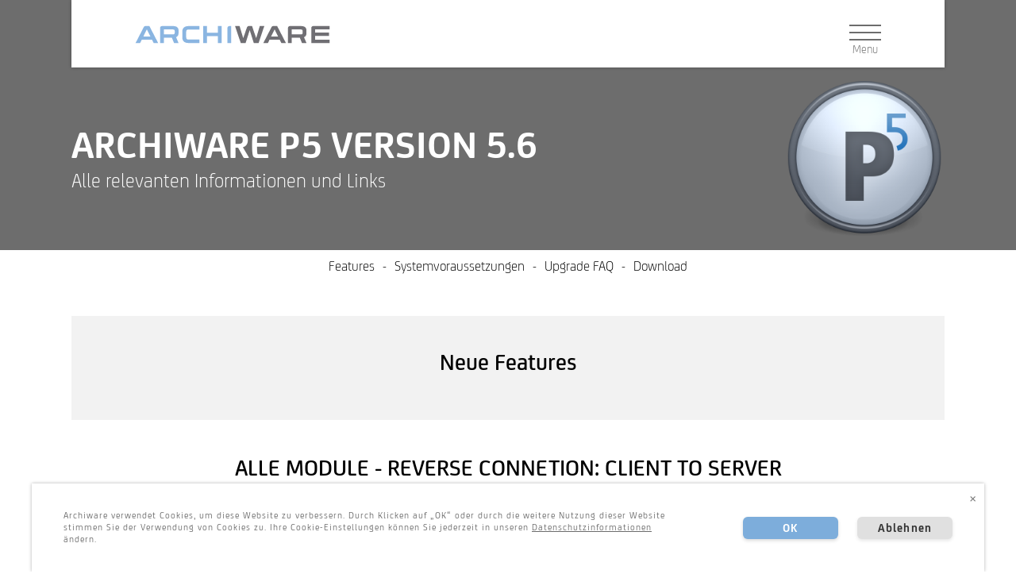

--- FILE ---
content_type: text/html; charset=UTF-8
request_url: https://www.archiware.com/de/version-5.6
body_size: 17598
content:
<!DOCTYPE html>
<html lang="de" dir="ltr" prefix="content: http://purl.org/rss/1.0/modules/content/  dc: http://purl.org/dc/terms/  foaf: http://xmlns.com/foaf/0.1/  og: http://ogp.me/ns#  rdfs: http://www.w3.org/2000/01/rdf-schema#  schema: http://schema.org/  sioc: http://rdfs.org/sioc/ns#  sioct: http://rdfs.org/sioc/types#  skos: http://www.w3.org/2004/02/skos/core#  xsd: http://www.w3.org/2001/XMLSchema# ">
  <head>
    <meta charset="utf-8" />
<link rel="canonical" href="https://www.archiware.com/de/version-5.6" />
<meta name="Generator" content="Drupal 8 (https://www.drupal.org)" />
<meta name="MobileOptimized" content="width" />
<meta name="HandheldFriendly" content="true" />
<meta name="viewport" content="width=device-width, initial-scale=1.0" />
<link rel="shortcut icon" href="/themes/custom/archiware/favicon.ico" type="image/vnd.microsoft.icon" />
<link rel="alternate" hreflang="en" href="https://www.archiware.com/version-5.6" />
<link rel="alternate" hreflang="de" href="https://www.archiware.com/de/version-5.6" />
<link rel="revision" href="https://www.archiware.com/de/version-5.6" />


    <!-- Favicons -->
    <link rel="apple-touch-icon" sizes="57x57" href="/favicon/apple-touch-icon-57x57.png">
    <link rel="apple-touch-icon" sizes="60x60" href="/favicon/apple-touch-icon-60x60.png">
    <link rel="apple-touch-icon" sizes="72x72" href="/favicon/apple-touch-icon-72x72.png">
    <link rel="apple-touch-icon" sizes="76x76" href="/favicon/apple-touch-icon-76x76.png">
    <link rel="apple-touch-icon" sizes="114x114" href="/favicon/apple-touch-icon-114x114.png">
    <link rel="apple-touch-icon" sizes="120x120" href="/favicon/apple-touch-icon-120x120.png">
    <link rel="apple-touch-icon" sizes="144x144" href="/favicon/apple-touch-icon-144x144.png">
    <link rel="apple-touch-icon" sizes="152x152" href="/favicon/apple-touch-icon-152x152.png">
    <link rel="apple-touch-icon" sizes="180x180" href="/favicon/apple-touch-icon-180x180.png">
    <link rel="icon" type="image/png" href="/favicon/favicon-32x32.png" sizes="32x32">
    <link rel="icon" type="image/png" href="/favicon/favicon-194x194.png" sizes="194x194">
    <link rel="icon" type="image/png" href="/favicon/favicon-96x96.png" sizes="96x96">
    <link rel="icon" type="image/png" href="/favicon/android-chrome-192x192.png" sizes="192x192">
    <link rel="icon" type="image/png" href="/favicon/favicon-16x16.png" sizes="16x16">
    <link rel="manifest" href="/favicon/manifest.json">
    <link rel="mask-icon" href="/favicon/safari-pinned-tab.svg" color="#5bbad5">
    <meta name="msapplication-TileColor" content="#da532c">
    <meta name="msapplication-TileImage" content="/favicon/mstile-144x144.png">
    <meta name="theme-color" content="#ffffff">

    <title>Version Archive P5 Version 5.6 | Archiware P5</title>

    <link rel="stylesheet" media="all" href="/sites/default/files/css/css_hBZdDpJwg7TRvv8VV-CNXBp66lr5ycrguZ49rbDER2g.css" />
<link rel="stylesheet" media="all" href="/sites/default/files/css/css_qvDve-9MgNXWr9I4gLMWBknLILOJmhT31KDsQAoreCE.css" />

    
<!--[if lte IE 8]>
<script src="/sites/default/files/js/js_VtafjXmRvoUgAzqzYTA3Wrjkx9wcWhjP0G4ZnnqRamA.js"></script>
<![endif]-->


        <style>
      /* Button-Gruppe & Sichtbarkeit sicherstellen */
      .cc-window .cc-compliance{display:inline-flex;gap:.5rem;flex-wrap:wrap}
      .cc-window .cc-compliance .cc-btn{
        display:inline-block!important;text-indent:0!important;opacity:1!important;visibility:visible!important;
        overflow:visible!important;height:auto!important;width:auto!important;line-height:normal!important;white-space:nowrap!important
      }
      /* Falls euer Theme .buttons a beeinflusst */
      .cc-window .cc-buttons a{ text-indent:0!important }
      /* Close (×) optisch */
      .cc-close{margin-left:12px;cursor:pointer;color:#6c6c6c;font-size:18px;line-height:1}
      .cc-close:hover{color:#000}
    </style>

    <!-- ========================= -->
    <!-- Cookie Consent (Opt-in) + GA4 nur nach Consent -->
    <!-- ========================= -->
    <script>
    // --- einfache Cookie-Helpers ---
    function setCookie(name, value, days){
      var d=new Date(); d.setTime(d.getTime()+days*24*60*60*1000);
      document.cookie=name+"="+value+"; expires="+d.toUTCString()+"; path=/; SameSite=Lax";
    }
    function getCookie(name){
      return document.cookie.split('; ').find(row=>row.startsWith(name+'='))?.split('=')[1];
    }

    // Consent-Flag
    var CONSENT_COOKIE='cookieconsent_status_2';
    function hasConsent(){ return getCookie(CONSENT_COOKIE)==='allow'; }

    // GA4 erst nach Zustimmung
    var GA4_ID='G-XXXXXXXX'; // <-- HIER eure GA4-ID eintragen
    var _gaLoaded=false;
    function enableAnalytics(){
      if(_gaLoaded || !GA4_ID) return;
      var s=document.createElement('script');
      s.async=true;
      s.src='https://www.googletagmanager.com/gtag/js?id='+GA4_ID;
      document.head.appendChild(s);
      window.dataLayer=window.dataLayer||[];
      window.gtag=function(){ dataLayer.push(arguments); };
      gtag('js', new Date());
      gtag('config', GA4_ID, { anonymize_ip:true });
      _gaLoaded=true;
    }
    function disableAnalytics(){
      document.cookie='_ga=; expires=Thu, 01 Jan 1970 00:00:00 GMT; path=/';
      document.cookie='_gid=; expires=Thu, 01 Jan 1970 00:00:00 GMT; path=/';
    }

    // CookieConsent v3 Initialisierung
    var cookieConsentHandler;
    window.addEventListener('load', function(){
      window.cookieconsent.initialise({
        palette:{ popup:{ background:'#000' }, button:{ background:'#f1d600' } },
        type:'opt-in',
        revokable:true,
        content:{
                    message:'Archiware verwendet Cookies, um diese Website zu verbessern. Durch Klicken auf „OK“ oder durch die weitere Nutzung dieser Website stimmen Sie der Verwendung von Cookies zu. Ihre Cookie-Einstellungen können Sie jederzeit in unseren <a href="{{ link_to_privacy }}" target="_blank">Datenschutzinformationen</a> ändern.',
          dismiss:"Close",
          allow:"OK",
          deny:"Ablehnen"
        },
        cookie:{ name:'cookieconsent_status_2', expiryDays:180 },

        
        // Close-Icon hinzufügen (schließt nur das Banner, ändert keinen Status)
        elements:{
          close:'<span aria-label="close cookie message" role="button" tabindex="0" class="cc-close">×</span>'
        },
        // Beide Buttons + Close im Opt-in
        compliance:{
          'opt-in':'<div class="cc-compliance cc-highlight">{{allow}}{{deny}}{{close}}</div>'
        },
        // eigenes Layout: {{message}} enthält bereits <span id="cookieconsent:desc">…</span>
        layout:'custom-layout',
        layouts:{
          'custom-layout':'<div class="cont">{{message}}<div class="cc-buttons">{{compliance}}</div></div>'
        },
        window:'<div role="dialog" aria-label="cookieconsent" aria-describedby="cookieconsent:desc" class="cc-window {{classes}}"><div>{{children}}</div></div>',
        

        onInitialise:function(){
          cookieConsentHandler=this;
          if(this.hasConsented()){ enableAnalytics(); } else { disableAnalytics(); }
        },
        onStatusChange:function(){
          if(this.hasConsented()){ enableAnalytics(); } else { disableAnalytics(); }
        },
        onRevokeChoice:function(){ disableAnalytics(); }
      });
    });
    </script>
  </head>

  <body class="path-node page-node-type-page">
    <a href="#main-content" class="visually-hidden focusable skip-link">
      Skip to main content
    </a>
    
      <div class="dialog-off-canvas-main-canvas" data-off-canvas-main-canvas>
    <div class="layout-container">

      <div class="close-menu tablet">
        <a class="icon"></a>
      </div>

  <header role="banner">
      <div class="header__name-and-slogan" id="name-and-slogan">
          <div class="header__site-name" id="site-name">
            <a href="https://www.archiware.com/de" class="header__site-link" rel="home"><span>Archiware P5</span></a>
          </div>
        <a class="open-menu-bar">
          <span></span>
          <span></span>
          <span></span>
        </a>
      </div>

      <div class="region region-header">
    <nav role="navigation" aria-labelledby="block-navigationsticky-menu" id="block-navigationsticky" class="block block-menu navigation menu--menu-navigation-sticky">
            
  <h2 class="visually-hidden" id="block-navigationsticky-menu">Navigation: Sticky</h2>
  

        
              <ul class="menu">
                    <li class="menu-item">
        <span>Download</span>
              </li>
                <li class="menu-item">
        <span>Portal</span>
              </li>
                <li class="menu-item">
        <span>Support</span>
              </li>
        </ul>
  


  </nav>
<div id="block-stickyheaderteasertext" class="block block-block-content block-block-contente40b69d1-5010-447c-8e2f-bfd5077398c3">
  
    
      
            <div class="clearfix text-formatted field field--name-body field--type-text-with-summary field--label-hidden field__item"><p>Archiware - data management made simple</p>
</div>
      
  </div>
<nav role="navigation" aria-labelledby="block-navigationaside-menu" id="block-navigationaside" class="block block-menu navigation menu--menu-navigation-aside">
            
  <h2 class="visually-hidden" id="block-navigationaside-menu">Navigation: Aside</h2>
  

        
              <ul class="menu">
                    <li class="menu-item">
        <a href="/de" class="home" data-drupal-link-system-path="&lt;front&gt;">Home</a>
              </li>
                <li class="menu-item">
        <a href="http://support.archiware.com" target="_blank">SUPPORT</a>
              </li>
                <li class="menu-item">
        <a href="https://portal.archiware.com" target="_blank">PORTAL</a>
              </li>
                <li class="menu-item">
        <a href="https://blog.archiware.com/blog/" target="_blank">BLOG</a>
              </li>
        </ul>
  


  </nav>
<div class="language-switcher-language-url block block-language block-language-blocklanguage-content" id="block-languageswitchercontent" role="navigation">
  
    
      <ul class="links"><li hreflang="en" data-drupal-link-system-path="node/2745" class="en"><a href="/version-5.6" class="language-link" hreflang="en" data-drupal-link-system-path="node/2745">English</a></li><li hreflang="de" data-drupal-link-system-path="node/2745" class="de is-active"><a href="/de/version-5.6" class="language-link is-active" hreflang="de" data-drupal-link-system-path="node/2745">German</a></li><li hreflang="fr" data-drupal-link-system-path="node/2745" class="fr"><a href="/fr/node/2745" class="language-link" hreflang="fr" data-drupal-link-system-path="node/2745">French</a></li><li hreflang="ja" data-drupal-link-system-path="node/2745" class="ja"><a href="/ja/node/2745" class="language-link" hreflang="ja" data-drupal-link-system-path="node/2745">Japanese</a></li><li hreflang="ru" data-drupal-link-system-path="node/2745" class="ru"><a href="/ru/node/2745" class="language-link" hreflang="ru" data-drupal-link-system-path="node/2745">Russian</a></li></ul>
  </div>
<nav role="navigation" aria-labelledby="block-mainmenu-menu" id="block-mainmenu" class="block block-menu navigation menu--main">
            
  <h2 class="visually-hidden" id="block-mainmenu-menu">Main menu</h2>
  

        
              <ul class="menu">
                    <li class="menu-item menu-item--expanded">
        <span class="nolink">Products</span>
                                <ul class="menu">
                    <li class="menu-item menu-item--expanded">
        <span class="nolink">Archiware P5</span>
                                <ul class="menu">
                    <li class="menu-item">
        <a href="/de/products/p5-platform" data-drupal-link-system-path="node/344">Übersicht</a>
              </li>
                <li class="menu-item">
        <a href="/de/products/p5-archive" data-drupal-link-system-path="node/36">P5 Archive</a>
              </li>
                <li class="menu-item">
        <a href="/de/products/p5-backup" data-drupal-link-system-path="node/34">P5 Backup</a>
              </li>
                <li class="menu-item">
        <a href="/de/products/p5-synchronize" data-drupal-link-system-path="node/15">P5 Synchronize</a>
              </li>
                <li class="menu-item">
        <a href="https://www.archiware.com/products/p5-archive-dlm">P5 Archive DLM</a>
              </li>
        </ul>
  
              </li>
        </ul>
  
              </li>
                <li class="menu-item menu-item--expanded">
        <span class="nolink">P5 Kennenlernen</span>
                                <ul class="menu">
                    <li class="menu-item">
        <a href="/de/product-comparison" data-drupal-link-system-path="node/46">Produktvergleich</a>
              </li>
                <li class="menu-item">
        <a href="/de/new-features" data-drupal-link-system-path="node/347">Neue Features</a>
              </li>
                <li class="menu-item">
        <a href="/de/release-notes" data-drupal-link-system-path="node/278">Release Notes</a>
              </li>
                <li class="menu-item">
        <a href="/de/upgrade-faq" data-drupal-link-system-path="node/331">Upgrade FAQ</a>
              </li>
                <li class="menu-item">
        <a href="/de/solutions-partner" class="separator-before" data-drupal-link-system-path="node/58">Solutions</a>
              </li>
                <li class="menu-item">
        <a href="/de/case-studies" data-drupal-link-system-path="node/963">Case Studies</a>
              </li>
        </ul>
  
              </li>
                <li class="menu-item menu-item--expanded">
        <span class="nolink">Kaufen und Einsetzen</span>
                                <ul class="menu">
                    <li class="menu-item">
        <a href="/de/reseller-search" data-drupal-link-system-path="node/272">Wie kaufe ich P5?</a>
              </li>
                <li class="menu-item">
        <a href="/de/system-requirements" data-drupal-link-system-path="node/318">Systemanforderungen</a>
              </li>
                <li class="menu-item">
        <a href="/de/maintenance-support" data-drupal-link-system-path="node/131">Wartung &amp; Support</a>
              </li>
                <li class="menu-item">
        <a href="/de/manuals" data-drupal-link-system-path="node/348">Handbücher &amp; Guides</a>
              </li>
                <li class="menu-item">
        <a href="http://support.archiware.com" target="_blank">Knowledgebase</a>
              </li>
        </ul>
  
              </li>
                <li class="menu-item menu-item--expanded">
        <span class="nolink">Mehr Information</span>
                                <ul class="menu">
                    <li class="menu-item">
        <a href="/de/videos" target="_self" data-drupal-link-system-path="node/4477">Videos &amp; Tutorials</a>
              </li>
                <li class="menu-item">
        <a href="https://blog.archiware.com/blog/" target="_blank">Blog</a>
              </li>
                <li class="menu-item">
        <a href="/de/events" data-drupal-link-system-path="node/87">Events</a>
              </li>
                <li class="menu-item">
        <a href="/de/press-releases" data-drupal-link-system-path="node/77">Presse</a>
              </li>
                <li class="menu-item">
        <a href="/de/ask-archiware" target="_blank" data-drupal-link-system-path="node/4834">Ask Archiware</a>
              </li>
        </ul>
  
              </li>
        </ul>
  


  </nav>
<nav role="navigation" aria-labelledby="block-navigationbuttons-menu" id="block-navigationbuttons" class="block block-menu navigation menu--menu-navigation-buttons">
            
  <h2 class="visually-hidden" id="block-navigationbuttons-menu">Navigation: Buttons</h2>
  

        
              <ul class="menu">
                    <li class="menu-item">
        <a href="/de/product-configurator" data-drupal-link-system-path="node/506">Produktkonfigurator</a>
              </li>
                <li class="menu-item">
        <a href="/de/reseller-search" data-drupal-link-system-path="node/272">Händlersuche</a>
              </li>
                <li class="menu-item">
        <a href="https://confirmsubscription.com/h/r/EB1EB6A6A803DF45?content-only=" target="_blank">Newsletter</a>
              </li>
                <li class="menu-item">
        <a href="/de/download-p5" class="highlight not-mobile" data-drupal-link-system-path="node/65">Download</a>
              </li>
        </ul>
  


  </nav>
<div class="views-exposed-form block block-views block-views-exposed-filter-blocksearch-page-1" data-drupal-selector="views-exposed-form-search-page-1" id="block-exposedformsearchpage-1">
  
    
      <form action="/de/search" method="get" id="views-exposed-form-search-page-1" accept-charset="UTF-8">
  <div class="form--inline clearfix">
  <div class="js-form-item form-item js-form-type-textfield form-type-textfield js-form-item-search-api-fulltext form-item-search-api-fulltext">
      <label for="edit-search-api-fulltext">Suche</label>
        <input placeholder="Suche" data-drupal-selector="edit-search-api-fulltext" type="text" id="edit-search-api-fulltext" name="search_api_fulltext" value="" size="30" maxlength="128" class="form-text" />

        </div>
<div data-drupal-selector="edit-actions" class="form-actions js-form-wrapper form-wrapper" id="edit-actions"><input data-drupal-selector="edit-submit-search" type="submit" id="edit-submit-search" value="Suche" class="button js-form-submit form-submit" />
</div>

</div>

</form>

  </div>
<div id="block-mainmenuabbinderblock" class="block block-custom-archiware block-abbinder-block">
  
    
      
              <ul class="menu">
                    <li class="menu-item">
        <a href="/de/imprint" data-drupal-link-system-path="node/43">Kontakt &amp; Impressum</a>
              </li>
        </ul>
  

<div class="icons-menu">
              <ul class="menu">
                    <li class="menu-item">
        <a href="https://twitter.com/archiware" class="icon-twitter" target="_blank">Twitter</a>
              </li>
                <li class="menu-item">
        <a href="https://www.youtube.com/user/ArchiwarePresSTORE" class="icon-youtube" target="_blank">YouTube</a>
              </li>
                <li class="menu-item">
        <a href="https://www.linkedin.com/company/archiware" class="icon-linkedin" target="_blank">linkedin</a>
              </li>
        </ul>
  

</div>
              <ul class="menu">
                    <li class="menu-item">
        <a href="/de/privacy" data-drupal-link-system-path="node/2699">Datenschutzerklärung</a>
              </li>
        </ul>
  


  </div>

  </div>

  </header>

  
  

  

  

  

  <main role="main">
    <a id="main-content" tabindex="-1"></a>
    <div class="layout-content">
        <div class="region region-content">
    <div data-drupal-messages-fallback class="hidden"></div>
<div id="block-archiware-archiware-system-main" class="block block-system block-system-main-block">
  
    
      


<article data-history-node-id="2745" role="article" about="/de/version-5.6" id="node-2745" class="node-2745 clearfix node node--type-page node--view-mode-full">

  
  

  <div class="node__content">



    
      <div class="field field--name-field-header-ref field--type-entity-reference field--label-hidden field__items">
              <div class="field__item">

  <style>@media screen { .node-2743 .container { background-image: url("/sites/default/files/thumbnails/image/P5-1024.png"); }} .node-2743{ background-color: #6D6D6D; }</style>

<article data-history-node-id="2743" role="article" about="/de/node/2743" id="node-2743" class="node-2743 clearfix height-short layout-image-right opt-pad-images opt-images-small bg-color node node--type-header node--view-mode-default">

  
  

  <div class="node__content">



    
<div  class="container">
      
<div  class="group-text">
      
            <div class="clearfix text-formatted field field--name-field-text field--type-text-long field--label-hidden field__item"><h1><span style="color: #ffffff;">Archiware P5 Version 5.6</span></h1>
<p><span style="color: #ffffff;">Alle relevanten Informationen und Links</span></p>
</div>
      
  </div>

  </div>

    
    






  </div>

</article>
</div>
              <div class="field__item">


<article data-history-node-id="2744" role="article" about="/de/node/2744" id="node-2744" class="node-2744 clearfix boxes-1 node node--type-element-text node--view-mode-default">

  
  

  <div class="node__content">



    
      <div class="clearfix text-formatted field field--name-field-text-multiple field--type-text-long field--label-hidden field__items">
              <div class="field__item"><p style="text-align: center;"><a style="text-align: center;" href="#new_features_5.6">Features</a><span style="text-align: center;"> - </span><a style="text-align: center;" href="#requirements_5.6">Systemvoraussetzungen</a><span style="text-align: center;"> - </span><a style="text-align: center;" href="#upgrade_faq_5.6">Upgrade FAQ</a><span style="text-align: center;"> - </span><a style="text-align: center;" href="#download_5.6">Download</a></p>
</div>
          </div>
  
    
    






  </div>

</article>
</div>
          </div>
  
      <div class="field field--name-field-row field--type-entity-reference field--label-hidden field__items">
              <div class="field__item">

  <style> .node-2742 .field--name-field-text-multiple { background-color: #F2F2F2; }</style>

<article data-history-node-id="2742" role="article" about="/de/node/2742" id="node-2742" class="node-2742 clearfix boxes-1 bg-color bg-color-light node node--type-element-text node--view-mode-default">

  
  

  <div class="node__content">



    
      <div class="clearfix text-formatted field field--name-field-text-multiple field--type-text-long field--label-hidden field__items">
              <div class="field__item"><h2 style="text-align: center;"><a name="new_features_5.6" id="new_features_5.6"></a>Neue Features</h2>
</div>
          </div>
  
    
    






  </div>

</article>
</div>
              <div class="field__item">


<article data-history-node-id="2749" role="article" about="/de/node/2749" id="node-2749" class="node-2749 clearfix boxes-2 node node--type-element-text node--view-mode-default">

  
  

  <div class="node__content">



    
            <div class="clearfix text-formatted field field--name-field-headline-long field--type-text-long field--label-hidden field__item"><p>Alle Module - Reverse Connetion: Client to Server</p>
</div>
      
      <div class="clearfix text-formatted field field--name-field-text-multiple field--type-text-long field--label-hidden field__items">
              <div class="field__item"><p>In "traditionellen" Setups läuft P5 auf einem Host entweder als "Server", auf dem Jobs konfiguriert und koordiniert werden, oder als "Client", der als Datenquelle oder -Ziel dieser Jobs dient. Alle Jobs aus P5 Backup, Archive, Synchronize und Backup2Go nutzen diese Client/Server-Architektur.</p>
<p>Vor P5 Version 5.6 initiierte der P5 Server immer die TCP/IP-Verbindung zum P5 Client, unabhängig davon ob auf den Client geschrieben oder von ihm gelesen wurde. Es ist jedoch möglich, dass der P5 Client nicht auf diese Weise kontaktiert werden kann, wenn Router oder Firewalls eingehende Verbindungen blockieren.</p>
</div>
              <div class="field__item"><p>P5 Version 5.6 erlaubt es dem P5 Client, eine ständige Netzwerkverbindung mit dem Server aufrecht zu erhalten und somit die Notwendigkeit eingehender Verbindungen zu eliminieren. Der P5 Server kann dann diese bestehende Verbindung zum Client nutzen, wenn ein Job Zugriff auf die Daten des Clients benötigen.</p>
<p>Der Client-Host wird mit den Details des P5 Servers konfiguriert: IP-Adresse und Zugangsdaten. Sobald die Rückwärtsverbindung einmal eingerichtet ist, wird eine normale P5 Client-Verbindung auf dem P5 Server erstellt, so dass sie in einem Job als Quell- oder Ziellocation gewählt werden kann.</p>
</div>
          </div>
  
    
    






  </div>

</article>
</div>
              <div class="field__item">


<article data-history-node-id="2750" role="article" about="/de/node/2750" id="node-2750" class="node-2750 clearfix node node--type-element-bild node--view-mode-default">

  
  

  <div class="node__content">



    
<div  class="group-hover">
      
            <div class="field field--name-field-bild-fullwidth field--type-entity-reference field--label-hidden field__item"><article class="media media--type-image media--view-mode-aw-bild-fullwidth">
  
      
            <div class="field field--name-field-media-image field--type-image field--label-hidden field__item">  <img src="/sites/default/files/styles/aw_bild_fullwidth/public/thumbnails/image/reverse_client.png?itok=Vfah9Jpy" width="1100" height="670" typeof="foaf:Image" class="image-style-aw-bild-fullwidth" />


</div>
      
  </article>
</div>
      
  </div>

            <div class="clearfix text-formatted field field--name-field-text field--type-text-long field--label-hidden field__item"><p><em style="font-size: 16px; line-height: inherit; color: #9c9d9e; font-family: 'PT Sans', 'Trebuchet MS', sans-serif;">Registrierung einer Workstation auf dem P5 Backup-Server für die Rückwärtsverbinung (Reverse Connection)</em></p>
</div>
      
    
    






  </div>

</article>
</div>
              <div class="field__item">


<article data-history-node-id="2751" role="article" about="/de/node/2751" id="node-2751" class="node-2751 clearfix boxes-2 node node--type-element-text node--view-mode-default">

  
  

  <div class="node__content">



    
            <div class="clearfix text-formatted field field--name-field-headline-long field--type-text-long field--label-hidden field__item"><h2 class="size-24" style="line-height: 28px; font-size: 20px; color: #353638; font-family: 'PT Sans', 'Trebuchet MS', sans-serif; margin-bottom: 0px; font-weight: normal;" lang="x-size-24" xml:lang="x-size-24"><strong style="line-height: inherit;">P5 Backup &amp; P5 Archive - Microsoft Azure, Hitachi S3 und Wasabi S3 Support</strong></h2>
</div>
      
      <div class="clearfix text-formatted field field--name-field-text-multiple field--type-text-long field--label-hidden field__items">
              <div class="field__item"><p>Version 5.6 von P5 Backup und P5 Archive bietet jetzt native Unterstützung von Microsoft Azure sowie von Hitachi und Wasabi (über die Generic S3-Option).</p>
</div>
              <div class="field__item"><p>Diese neuen Speicheroptionen sind verfügbar, wenn das Pool-Format für den Cloudspeicher genutzt wird. </p>
</div>
          </div>
  
    
    






  </div>

</article>
</div>
              <div class="field__item">


<article data-history-node-id="2752" role="article" about="/de/node/2752" id="node-2752" class="node-2752 clearfix node node--type-element-bild node--view-mode-default">

  
  

  <div class="node__content">



    
<div  class="group-hover">
      
            <div class="field field--name-field-bild-fullwidth field--type-entity-reference field--label-hidden field__item"><article class="media media--type-image media--view-mode-aw-bild-fullwidth">
  
      
            <div class="field field--name-field-media-image field--type-image field--label-hidden field__item">  <img src="/sites/default/files/styles/aw_bild_fullwidth/public/thumbnails/image/cloud_new.png?itok=pxvfszY3" width="1100" height="817" typeof="foaf:Image" class="image-style-aw-bild-fullwidth" />


</div>
      
  </article>
</div>
      
  </div>

            <div class="clearfix text-formatted field field--name-field-text field--type-text-long field--label-hidden field__item"><p>Auswahl der Cloudspeicher-Optionen in P5 Backup &amp; P5 Archive</p>
</div>
      
    
    






  </div>

</article>
</div>
              <div class="field__item">


<article data-history-node-id="2753" role="article" about="/de/node/2753" id="node-2753" class="node-2753 clearfix boxes-2 node node--type-element-text node--view-mode-default">

  
  

  <div class="node__content">



    
      <div class="clearfix text-formatted field field--name-field-text-multiple field--type-text-long field--label-hidden field__items">
              <div class="field__item"><p>Das Linear Tape File System (LTFS) ermöglicht das Speichern von und den Zugriff auf Dateien auf LTO-Bändern auf eine ähnliche Art und Weise wie auf Festplatten oder Wechselspeichern. Da LTFS-formatierte Tapes mit Hilfe unterschiedlicher Laufewerke und Software genutzt werden können, sind sie ein hilfreiches Medium für den Datentransfer zwischen Systemen und Standorten. </p>
<p>P5 Archive Version 5.6 unterstützt das labeln von Tapes als LTFS, das Schreiben von Dateien aus lokalen und client-Dateisystemen und das Lesen eines Tapes und die Übertragung in ein lokales Dateisystem.</p>
<p> </p>
</div>
              <div class="field__item"><p>Der Abschnitt "LTFS Exchange" in der Benutzeroberfläche innerhalb der Konfiguration von P5 Archive bietet alle Optionen für die Konfiguration und Nutzung von LTFS an einer zentralen Stelle. Ein formatiertes und gemountetes LTFS Tape kann außerdem ausgewählt werden, wenn Daten aus einem bestehenden P5-Archiv oder -Backup wiederhergestellt werden. </p>
<p><strong>LTFS Datenaustausch wird vorerst auf macOS und Linux-Betriebssystemen unterstützt</strong>. Windows folgt in einem zukünftigen Release.</p>
</div>
          </div>
  
    
    






  </div>

</article>
</div>
              <div class="field__item">


<article data-history-node-id="2754" role="article" about="/de/node/2754" id="node-2754" class="node-2754 clearfix node node--type-element-bild node--view-mode-default">

  
  

  <div class="node__content">



    
<div  class="group-hover">
      
            <div class="field field--name-field-bild-fullwidth field--type-entity-reference field--label-hidden field__item"><article class="media media--type-image media--view-mode-aw-bild-fullwidth">
  
      
            <div class="field field--name-field-media-image field--type-image field--label-hidden field__item">  <img src="/sites/default/files/styles/aw_bild_fullwidth/public/thumbnails/image/ltfs_exchange.png?itok=ACO1i2JF" width="1100" height="794" typeof="foaf:Image" class="image-style-aw-bild-fullwidth" />


</div>
      
  </article>
</div>
      
  </div>

            <div class="clearfix text-formatted field field--name-field-text field--type-text-long field--label-hidden field__item"><p>Erstellen von LTFS Tapes in P5 Archive</p>
</div>
      
    
    






  </div>

</article>
</div>
              <div class="field__item">


<article data-history-node-id="2755" role="article" about="/de/node/2755" id="node-2755" class="node-2755 clearfix boxes-2 node node--type-element-text node--view-mode-default">

  
  

  <div class="node__content">



    
            <div class="clearfix text-formatted field field--name-field-headline-long field--type-text-long field--label-hidden field__item"><p>P5 Archive - Unterstützung von Cloud Import/Export-Services</p>
</div>
      
      <div class="clearfix text-formatted field field--name-field-text-multiple field--type-text-long field--label-hidden field__items">
              <div class="field__item"><p>Backblaze, Amazon und Microsoft bieten jeweils Upload-Services, für die eine physische Speicher-Appliance vom Cloudprovider angeliefert wird, auf die dann vor Ort Daten mit NAS/DAS-Protokollen übertragen werden. Danach werden diese Daten in einen Cloud-Container (Bucket) übertragen, sobald die Appliance zum Cloudprovider zurückgeschickt wurde. So können große Datenmengen in die Cloud migriert werden, ohne potentiell langsame Übertragung über WAN-Verbindungen in Kauf nehmen zu müssen.</p>
<p>P5 Archive Version 5.6 unterstützt die Nutzung solcher Services zur initalen Übertragung eines Archivs. Die Daten können mit Hilfe einer dieser Storage Appliances und dem vom Cloudanbieter angebotenen Service übertragen werden. </p>
<p> </p>
</div>
              <div class="field__item"><p>Die Vorgehensweise: Zuerst wird das P5 Archiv auf eine "Disk Library" auf der Speicherappliance des Cloudanbieters geschrieben. Sobald die Daten in P5-Containern archiviert, der Speicher zurückgesendet und die Daten in den Cloudspeicher (Bucket) migriert wurden, kann P5 wieder mit den so entstandenen Containern verbunden werden. Dazu dient die neue "Detach"/"Attach"-Operation in den P5 Pools. Ab diesem Zeitpunkt werden nachfolgende Daten direkt in den betreffenden Cloudspeicher archiviert. </p>
<p>Eine Schritt-für-Schritt-Anleitung (englisch) ist in der <a href="https://archiware.cmail20.com/t/r-l-jjdiijty-hktivhklh-t/">JPY Knowledge Base</a> verfügbar.</p>
</div>
          </div>
  
    
    






  </div>

</article>
</div>
              <div class="field__item">


<article data-history-node-id="2756" role="article" about="/de/node/2756" id="node-2756" class="node-2756 clearfix node node--type-element-bild node--view-mode-default">

  
  

  <div class="node__content">



    
<div  class="group-hover">
      
            <div class="field field--name-field-bild-fullwidth field--type-entity-reference field--label-hidden field__item"><article class="media media--type-image media--view-mode-aw-bild-fullwidth">
  
      
            <div class="field field--name-field-media-image field--type-image field--label-hidden field__item">  <img src="/sites/default/files/styles/aw_bild_fullwidth/public/thumbnails/image/cloud_attach.png?itok=A8--rTEW" width="1100" height="730" typeof="foaf:Image" class="image-style-aw-bild-fullwidth" />


</div>
      
  </article>
</div>
      
  </div>

            <div class="clearfix text-formatted field field--name-field-text field--type-text-long field--label-hidden field__item"><p>Detach/Attach-Option für Pools in P5 Archive</p>
</div>
      
    
    






  </div>

</article>
</div>
              <div class="field__item">


<article data-history-node-id="2757" role="article" about="/de/node/2757" id="node-2757" class="node-2757 clearfix boxes-2 node node--type-element-text node--view-mode-default">

  
  

  <div class="node__content">



    
            <div class="clearfix text-formatted field field--name-field-headline-long field--type-text-long field--label-hidden field__item"><p>P5 Synchronize - Mehr Flexibilität durch den Löschungs-Modus</p>
</div>
      
      <div class="clearfix text-formatted field field--name-field-text-multiple field--type-text-long field--label-hidden field__items">
              <div class="field__item"><p>Diese neue Option in P5 Synchronize hilft dabei, Probleme zu vermeiden, wenn auf Speichern mit begrenzter Kapazität alte Dateien gelöscht und neue geschrieben werden. P5 Version 5.6 bietet zwei Löschmöglichkeiten für verschiedene Anforderungen. Dabei bleibt das Verhalten in den Default-Einstellung wie gewohnt. </p>
<p><strong>Löschen und Kopieren in einem Schritt (default): </strong>Rekursiver Vergleich von Quell- und Zielverzeichnissen in einem Schritt - Löschen von Dateien und Ordnern auf dem Zielspiecher, die auf der Quelle entfernt wurden, dann Kopieren neuer und veränderter Dateien auf das Ziel in einem Schritt. Vorteil: Schnelleres Vorgehen, da der Tree nur einmal durchlaufen wird.  </p>
</div>
              <div class="field__item"><p><strong>Löschen und Kopieren in zwei Schritten: </strong>Rekursiver Vergleich von Quell- und Zielverzeichnissen in zwei Schritten - In Schritt eins, Löschen aller Dateien und Ordner, die auf der Quelle entfernt wurden. In Schritt zwei, Kopieren neuer und veränderter Dateien auf das Ziel. Vorteil: Durch Priorisieren des Löschens überholter Daten wird Speicherplatz für neue Daten auf begrenztem Zielspeicher frei.</p>
</div>
          </div>
  
    
    






  </div>

</article>
</div>
              <div class="field__item">


<article data-history-node-id="2758" role="article" about="/de/node/2758" id="node-2758" class="node-2758 clearfix node node--type-element-bild node--view-mode-default">

  
  

  <div class="node__content">



    
<div  class="group-hover">
      
            <div class="field field--name-field-bild-fullwidth field--type-entity-reference field--label-hidden field__item"><article class="media media--type-image media--view-mode-aw-bild-fullwidth">
  
      
            <div class="field field--name-field-media-image field--type-image field--label-hidden field__item">  <img src="/sites/default/files/styles/aw_bild_fullwidth/public/thumbnails/image/delete_mode.png?itok=c_jsNj-u" width="1100" height="1200" typeof="foaf:Image" class="image-style-aw-bild-fullwidth" />


</div>
      
  </article>
</div>
      
  </div>

            <div class="clearfix text-formatted field field--name-field-text field--type-text-long field--label-hidden field__item"><p>Auswahl des Löschmodus in P5 Synchronize</p>
</div>
      
    
    






  </div>

</article>
</div>
              <div class="field__item">


<article data-history-node-id="2759" role="article" about="/de/node/2759" id="node-2759" class="node-2759 clearfix boxes-2 node node--type-element-text node--view-mode-default">

  
  

  <div class="node__content">



    
            <div class="clearfix text-formatted field field--name-field-headline-long field--type-text-long field--label-hidden field__item"><p>P5 Synchronize - Durchsatz-Tuning durch parallele Dateitransfers</p>
</div>
      
      <div class="clearfix text-formatted field field--name-field-text-multiple field--type-text-long field--label-hidden field__items">
              <div class="field__item"><p>Zusätzlich zu den neuen Löschoptionen bietet P5 Synchronize Version 5.6 schnellere Synchronisation durch den Einsatz mehrerer simultaner Transfers zwischen Quell- und Zielverzeichnis. So können höhere Übertragungsgeschwindigkeiten erreicht werden, da die Effekte von Festplatten- und Netzwerk-Engpässen reduziert werden. Im Reiter "Experimental Features" können zwischen ein und vier parallele Transfers gewählt werden. </p>
</div>
              <div class="field__item"><p><strong>Einzeldateitransfer (default): </strong>Dateien werden sequenziell von der Quelle zum Ziel übertragen. Vorteil: geringere Systemlast. </p>
<p><span style="font-family: 'FS Joey Web Medium', Helvetica, Arial, Verdana, sans-serif;"><span style="font-weight: 600;">Mehrfachtransfer: </span></span>Mehrere Dateien werden simultan vom Quell- auf den Zielspeicher übertragen. Vorteil: Signifikanter Anstieg des Durchsatezs, wenn schnelle Speichersubsysteme wie Solid State Drives (SSD) genutzt werden. So kann die WAN-Verbindung voll ausgenutzt werden, da der Latenzt-Effekt auf die Gesamtübertragungsgeschwindigkeit reduziert wird.</p>
</div>
          </div>
  
    
    






  </div>

</article>
</div>
              <div class="field__item">


<article data-history-node-id="2760" role="article" about="/de/node/2760" id="node-2760" class="node-2760 clearfix node node--type-element-bild node--view-mode-default">

  
  

  <div class="node__content">



    
<div  class="group-hover">
      
            <div class="field field--name-field-bild-fullwidth field--type-entity-reference field--label-hidden field__item"><article class="media media--type-image media--view-mode-aw-bild-fullwidth">
  
      
            <div class="field field--name-field-media-image field--type-image field--label-hidden field__item">  <img src="/sites/default/files/styles/aw_bild_fullwidth/public/thumbnails/image/sync_parallel.png?itok=T1JCUXaW" width="1100" height="1201" typeof="foaf:Image" class="image-style-aw-bild-fullwidth" />


</div>
      
  </article>
</div>
      
  </div>

            <div class="clearfix text-formatted field field--name-field-text field--type-text-long field--label-hidden field__item"><p>Auswahl der Anzahl paralleler Dateitransfers in P5 Synchronize</p>
</div>
      
    
    






  </div>

</article>
</div>
              <div class="field__item">


<article data-history-node-id="2761" role="article" about="/de/node/2761" id="node-2761" class="node-2761 clearfix boxes-2 node node--type-element-text node--view-mode-default">

  
  

  <div class="node__content">



    
            <div class="clearfix text-formatted field field--name-field-headline-long field--type-text-long field--label-hidden field__item"><p>P5 Synchronize - Restore aus Sync</p>
</div>
      
      <div class="clearfix text-formatted field field--name-field-text-multiple field--type-text-long field--label-hidden field__items">
              <div class="field__item"><p>Der Reiter "Restore" in der P5 Administrationsüberfläche enthält neu auch "Synchronize", zusätzlich zu Backup, Backup2Go und Archive. Dies ermöglicht "live"-Browsing der Ordner, in die von P5 Synchronize Plänen geschrieben wird. Alle Zielordner sind verfügbar und bieten einen</p>
<p> </p>
</div>
              <div class="field__item"><p>Dateibrowser - so können Daten auf diesem Speicher angesehen und ausgewählt werden. Danach startet der Button "Sync to" einen sofortigen "Restore" der vorher replizierten Daten auf ein auswählbares Ziel. </p>
</div>
          </div>
  
    
    






  </div>

</article>
</div>
              <div class="field__item">


<article data-history-node-id="2762" role="article" about="/de/node/2762" id="node-2762" class="node-2762 clearfix node node--type-element-bild node--view-mode-default">

  
  

  <div class="node__content">



    
<div  class="group-hover">
      
            <div class="field field--name-field-bild-fullwidth field--type-entity-reference field--label-hidden field__item"><article class="media media--type-image media--view-mode-aw-bild-fullwidth">
  
      
            <div class="field field--name-field-media-image field--type-image field--label-hidden field__item">  <img src="/sites/default/files/styles/aw_bild_fullwidth/public/thumbnails/image/sync_restore.png?itok=AoDQIqSv" width="1100" height="691" typeof="foaf:Image" class="image-style-aw-bild-fullwidth" />


</div>
      
  </article>
</div>
      
  </div>

            <div class="clearfix text-formatted field field--name-field-text field--type-text-long field--label-hidden field__item"><p>Auswahl des Zielspeichers für den Restore aus Sync in P5 Synchronize</p>
</div>
      
    
    






  </div>

</article>
</div>
              <div class="field__item">


<article data-history-node-id="2763" role="article" about="/de/node/2763" id="node-2763" class="node-2763 clearfix boxes-2 node node--type-element-text node--view-mode-default">

  
  

  <div class="node__content">



    
            <div class="clearfix text-formatted field field--name-field-headline-long field--type-text-long field--label-hidden field__item"><p>P5 Synchronize - Manueller Sync</p>
</div>
      
      <div class="clearfix text-formatted field field--name-field-text-multiple field--type-text-long field--label-hidden field__items">
              <div class="field__item"><p>P5 Synchronize Version 5.6 bietet eine ad-hoc Replikation von Daten mit Hilfe der neuen "Manual Sync"-Option in der Sync Plan-Erstellung. Manual Sync fragt nach einem Quell- und einem Zielordner und kopiert dann ohne weitere Konfiguration eines Plans. </p>
</div>
              <div class="field__item"><p>Jobs laufen bis zur Fertigstellung und können im Job Monitor überwacht werden. Ein einfaches Tool für Administratoren, die Daten zwischen zwei Hosts schnell und effektiv kopieren wollen. </p>
</div>
          </div>
  
    
    






  </div>

</article>
</div>
              <div class="field__item">

  <style> .node-2746 .field--name-field-text-multiple { background-color: #F2F2F2; }</style>

<article data-history-node-id="2746" role="article" about="/de/node/2746" id="node-2746" class="node-2746 clearfix boxes-1 bg-color bg-color-light node node--type-element-text node--view-mode-default">

  
  

  <div class="node__content">



    
      <div class="clearfix text-formatted field field--name-field-text-multiple field--type-text-long field--label-hidden field__items">
              <div class="field__item"><h2 style="text-align: center;"><a name="requirements_5.6" id="requirements_5.6"></a>Systemvoraussetzungen</h2>
</div>
          </div>
  
    
    






  </div>

</article>
</div>
              <div class="field__item">


<article data-history-node-id="2712" role="article" about="/node/2712" id="node-2712" class="node-2712 clearfix layout-table-style boxes-2 node node--type-element-text node--view-mode-default">

  
  

  <div class="node__content">



    
            <div class="clearfix text-formatted field field--name-field-headline-long field--type-text-long field--label-hidden field__item"><p>Requirements - Archiware P5 Version 5.6</p>
</div>
      
      <div class="clearfix text-formatted field field--name-field-text-multiple field--type-text-long field--label-hidden field__items">
              <div class="field__item"><h1>Operating System Requirements</h1>
<table border="0">
<tbody>
<tr>
<th scope="row">macOS X</th>
<td>
<p>Intel 10.8 – 10.14 (<span style="font-family: 'FS Joey Web Medium', Helvetica, Arial, Verdana, sans-serif; font-weight: 600;">64-Bit only</span>)<br /><strong>Limitations:</strong> <br />- Backup2Go Server is not supported <br />  (see <a href="/de/upgrade-faq" target="_blank">Update FAQ</a> for details)</p>
<p><strong>Important note for macOS Mojave 10.14:</strong><br />Not all files backing up on macOS Mojave! <br />Due to Apple's new privacy restrictions in macOS Mojave 10.14 for files and folders containing personal data, P5 cannot back up some files from apps like Contacts, Photos, and Mail.<br />Archiware will provide a patch that solves this limitation as soon as possible .</p>
</td>
</tr>
<tr>
<th scope="row">Windows</th>
<td>
<p>Server 2008R2, 2012R1/R2, 2016<br />Windows 7, 8, 8.1, 10 (<span style="font-family: 'FS Joey Web Medium', Helvetica, Arial, Verdana, sans-serif; font-weight: 600;">64-Bit only</span>)<br /><a href="/atom/881" target="_blank">Please read before installing!<br /></a><span style="font-family: 'FS Joey Web Medium', Helvetica, Arial, Verdana, sans-serif; font-weight: 600; caret-color: #000000; color: #000000; text-decoration: none;">Limitations:</span><span style="caret-color: #000000; color: #000000; text-decoration: none;"> <br />- Backup2Go Server is not supported <br />  (see <a href="/de/upgrade-faq" target="_blank">Update FAQ</a> for details)<br />- LTFS Exchange is not yet suported</span></p>
</td>
</tr>
<tr>
<th scope="row">Linux</th>
<td>Kernel 2.6.32+ (x86 <span style="font-family: 'FS Joey Web Medium', Helvetica, Arial, Verdana, sans-serif; font-weight: 600;">64-Bit only</span>)<br /><strong>Limitations:</strong><br />- As Backup2Go Server Filesystems: Btrfs 0.19+, ZFS 0.7.0+</td>
</tr>
<tr>
<th scope="row">
<p>Synology</p>
</th>
<td>
<p>DSM operating system 5.2+ <br />(<span style="font-family: 'FS Joey Web Medium', Helvetica, Arial, Verdana, sans-serif; font-weight: 600;">Intel x86</span> <span style="font-family: 'FS Joey Web Medium', Helvetica, Arial, Verdana, sans-serif; font-weight: 600;">64-Bit only</span>)<br /><span style="font-family: 'FS Joey Web Medium', Helvetica, Arial, Verdana, sans-serif; font-weight: 600;">Limitations:</span><br />- As Backup2Go Server Filesystems: Btrfs 0.19+, ZFS 0.7.0+</p>
</td>
</tr>
<tr>
<th scope="row">
<p>QNAP</p>
</th>
<td>
<p>QTS operating system 4.3.0+<br />(<span style="font-family: 'FS Joey Web Medium', Helvetica, Arial, Verdana, sans-serif; font-weight: 600;">x86</span> <span style="font-family: 'FS Joey Web Medium', Helvetica, Arial, Verdana, sans-serif; font-weight: 600;">64-Bit only</span>)<br /><span style="font-family: 'FS Joey Web Medium', Helvetica, Arial, Verdana, sans-serif; font-weight: 600;">Limitations:</span><br />- As Backup2Go Server Filesystems: Btrfs 0.19+, ZFS 0.7.0+<br />- Tested with: QNAP SAS-12G2E, LSI-9207, LSI-9300</p>
</td>
</tr>
<tr>
<th scope="row">NETGEAR</th>
<td>ReadyNAS OS 6.6.0 +<br />(<span style="font-family: 'FS Joey Web Medium', Helvetica, Arial, Verdana, sans-serif; font-weight: 600;">Intel x86</span> <span style="font-family: 'FS Joey Web Medium', Helvetica, Arial, Verdana, sans-serif; font-weight: 600;">64-Bit only</span>)</td>
</tr>
<tr>
<th scope="row">Virtualization</th>
<td>x86 – VMware, Parallels, Xen, Hyper-V</td>
</tr>
<tr>
<th scope="row" colspan="2">
<p> </p>
<p> </p>
<p>Operating Systems in Client-Only Mode</p>
</th>
</tr>
<tr>
<th scope="row"> FreeBSD
</th>
<td>10.1 - 10.3, 11 (<span style="font-family: 'FS Joey Web Medium', Helvetica, Arial, Verdana, sans-serif; font-weight: 600;">64-Bit only</span>)<br />Cloud support only for version 11<br /><strong>client-only mode as of version 5.6.2<br /></strong>(See "<a href="/de/discontinuations" target="_blank">Discontinuations</a>" for details)</td>
</tr>
<tr>
<th scope="row">Solaris</th>
<td>Solaris 2.10 Update 8, x86 and Sparc <br />(<span style="font-family: 'FS Joey Web Medium', Helvetica, Arial, Verdana, sans-serif; font-weight: 600;">64-Bit only</span>)<br /><span style="font-family: 'FS Joey Web Medium', Helvetica, Arial, Verdana, sans-serif; font-weight: 600;">Note:</span> Language package Unicode UTF-8 required; Cloud services not supported<br /><span style="font-family: 'FS Joey Web Medium', Helvetica, Arial, Verdana, sans-serif; font-weight: 600;">client-only mode as of version 5.6.2</span><strong><br /></strong>(See "<a href="/de/discontinuations" target="_blank">Discontinuations</a>" for details)</td>
</tr>
</tbody>
</table>
</div>
              <div class="field__item"><h1>Space requirements</h1>
<table border="0">
<tbody>
<tr>
<th scope="row">Memory</th>
<td>2 GB+ available</td>
</tr>
<tr>
<th>Hard disk</th>
<td>1 GB for Installation + variable<br />(for backup/archive indexes)</td>
</tr>
</tbody>
</table>
<p> </p>
<h1>Browser Requirements</h1>
<table border="0">
<tbody>
<tr>
<th scope="row">Safari</th>
<td>5.1 +</td>
</tr>
<tr>
<th scope="row">Firefox</th>
<td>3.5+</td>
</tr>
<tr>
<th scope="row">Chrome</th>
<td>4+</td>
</tr>
<tr>
<th scope="row">Internet Explorer</th>
<td>10+
</td>
</tr>
</tbody>
</table>
</div>
          </div>
  
    
    






  </div>

</article>
</div>
              <div class="field__item">


<article data-history-node-id="2460" role="article" about="/node/2460" id="node-2460" class="node-2460 clearfix layout-table-style boxes-2 node node--type-element-text node--view-mode-default">

  
  

  <div class="node__content">



    
            <div class="clearfix text-formatted field field--name-field-headline-long field--type-text-long field--label-hidden field__item"><p>Compatibilites - Archiware P5 Version 5.6</p>
</div>
      
      <div class="clearfix text-formatted field field--name-field-text-multiple field--type-text-long field--label-hidden field__items">
              <div class="field__item"><h1>Supported Tape Technologies</h1>
<ul>
<li>LTO-1, LTO-2, LTO-3, LTO-4, LTO-5, LTO-6, LTO-7, LTO-8</li>
<li>S-AIT 1, 2, 3, 4</li>
<li>AIT 1, 2, 3, 4, 5, 6</li>
<li>DLT4000-8000</li>
<li>SDLT220-600</li>
<li>DLT-S4</li>
<li>VXA (on request)</li>
<li>8mm</li>
<li>DAT</li>
</ul>
<h1>Disk Storage</h1>
<ul>
<li>Direct attached storage (DAS)</li>
<li>HyperFS</li>
<li>MetaSAN 4.5.0.0 (Windows/Linux supported from 4.6.0.0)</li>
<li>QNAP NAS</li>
<li>RAID</li>
<li>Removable Disk (RDX QuikStor)</li>
<li>Storage area network (SAN)</li>
<li>StorNext</li>
<li>Synology NAS (as of P5 Version 5.3.3)</li>
<li>SSD</li>
<li>Tiger Store</li>
<li>Vtrak FS</li>
<li>XSAN</li>
</ul>
<h1>Proprietary File Systems</h1>
<ul>
<li>Helios (UB, UB+, UB2, UB64)</li>
<li>Xinet V14</li>
<li>Netatalk 2</li>
</ul>
<h1>Supported Interfaces</h1>
<ul>
<li>SAS</li>
<li>SCSI</li>
<li>iSCSI</li>
<li>FibreChannel</li>
<li>Firewire</li>
<li>USB</li>
<li>SATA</li>
<li>eSATA</li>
<li>Thunderbolt</li>
</ul>
<h1>Supported Cloud Services</h1>
<ul>
<li>Amazon Glacier</li>
<li>Amazon S3</li>
<li>Microsoft Azure</li>
<li>Hitachi S3</li>
<li>Backblaze (B2)</li>
<li>Generic S3</li>
<li>Wasabi S3</li>
</ul>
<p><strong>Supported platforms include macOS X, Windows, Linux, QNAP, and Synology</strong></p>
</div>
              <div class="field__item"><h1>3rd Party Integrations</h1>
<ul>
<li>axle</li>
<li>Final Cut Server</li>
<li>Canto Cumulus</li>
<li>CANTEMO</li>
<li>CatDV</li>
<li>cavok (Peak-14)</li>
<li>DALIM ES</li>
<li>Editshare</li>
<li>empress eMAM</li>
<li>FocalPoint Server</li>
<li>KeyFlow ADAMS</li>
<li>KYNO</li>
<li>Metus</li>
<li>Primestream FORK</li>
<li>Projective Strawberry</li>
<li>Xinet</li>
</ul>
<h1>Supported Tape Library Vendors</h1>
<ul>
<li>BDT</li>
<li>Dell</li>
<li>HPE</li>
<li>IBM</li>
<li>mLogic</li>
<li>NEC</li>
<li>Oracle/StorageTek</li>
<li>Overland-Tandberg</li>
<li>Qualstar</li>
<li>Quantum</li>
<li>Spectra Logic</li>
</ul>
<h1>Supported Hardware Manufacturers</h1>
<ul>
<li>Accusys</li>
<li>Apple</li>
<li>BDT</li>
<li>Bright Technologies Astella</li>
<li>DDP</li>
<li>Dell</li>
<li>Drobo (as a disk)</li>
<li>Facilis</li>
<li>FAST LTA</li>
<li>G-Technology</li>
<li>HPE</li>
<li>IBM</li>
<li>LaCie</li>
<li>mLogic</li>
<li>NEC</li>
<li>NetApp</li>
<li>Netgear</li>
<li>Object Matrix</li>
<li>Overland-Tandberg</li>
<li>Promise</li>
<li>QNAP (as of P5 version 5.5.3)</li>
<li>Qualstar</li>
<li>Quantum</li>
<li>Samsung</li>
<li>Scale Logic</li>
<li>Sonnet</li>
<li>Spectra Logic</li>
<li>Sun/Oracle</li>
<li>Synology (as of P5 Version 5.3.3)</li>
<li>ToolsOnAir just:store</li>
</ul>
</div>
          </div>
  
    
    






  </div>

</article>
</div>
              <div class="field__item">

  <style> .node-2747 .field--name-field-text-multiple { background-color: #F2F2F2; }</style>

<article data-history-node-id="2747" role="article" about="/de/node/2747" id="node-2747" class="node-2747 clearfix boxes-1 bg-color bg-color-light node node--type-element-text node--view-mode-default">

  
  

  <div class="node__content">



    
      <div class="clearfix text-formatted field field--name-field-text-multiple field--type-text-long field--label-hidden field__items">
              <div class="field__item"><h2 style="text-align: center;"><a name="upgrade_faq_5.6" id="upgrade_faq_5.6"></a>Upgrade FAQ</h2>
</div>
          </div>
  
    
    






  </div>

</article>
</div>
              <div class="field__item">

  <style> .node-2773 .field--name-field-text-multiple { background-color: #F8BC2E; }</style>

<article data-history-node-id="2773" role="article" about="/de/node/2773" id="node-2773" class="node-2773 clearfix layout-auszeichnung boxes-1 bg-color node node--type-element-text node--view-mode-default">

  
  

  <div class="node__content">



    
      <div class="clearfix text-formatted field field--name-field-text-multiple field--type-text-long field--label-hidden field__items">
              <div class="field__item"><p style="text-align: center;"><span style="font-family: 'FS Joey Web Medium', Helvetica, Arial, Verdana, sans-serif; font-weight: 600; text-align: center; color: #000000;">Bitte beachten Sie auch <a href="/de/important-notes-5-6-6" target="_blank">diese wichtigen Informationen</a>, bevor Sie auf Version 5.6 updaten!</span></p>
</div>
          </div>
  
    
    






  </div>

</article>
</div>
              <div class="field__item">


<article data-history-node-id="2766" role="article" about="/de/node/2766" id="node-2766" class="node-2766 clearfix opt-numbered node node--type-akkordion node--view-mode-default">

  
  

  <div class="node__content">



    
            <div class="clearfix text-formatted field field--name-field-headline-long field--type-text-long field--label-hidden field__item"><p>FAQ - Update auf Archiware P5 Version 5.6</p>
</div>
      
      <div class="clearfix text-formatted field field--name-field-text-blocks field--type-text-long field--label-hidden field__items">
              <div class="field__item"><h6>Was ist neu in Archiware P5 Version 5.6?</h6>
<p>Version 5.6 ist ein Upgrade-Release und entspricht im Wesentlichen dem Funktionsumfang der Version 5.5.  <br />Mehr Informationen zu P5 finden Sie in der <a href="/de/new-features" target="_blank">Feature-Beschreibung</a> zu P5 Version 5.6.<br />Wichtige Informationen zu abgekündigten Funktionen und Einschränkungen in bestimmten Modulen finden Sie auf der Seite <a href="/de/discontinuations" target="_blank">Discontinuations</a>.</p>
<p><span style="font-family: 'FS Joey Web Medium', Helvetica, Arial, Verdana, sans-serif; font-weight: 600;">Hinweis:</span> Bei einem Upgrade auf P5 Version 5.6 wird automatisch die 32-Bit-Version gegen die 64-Bit-Version ausgetauscht.</p>
</div>
              <div class="field__item"><h6>Welche PresSTORE- oder Archiware P5 Versionen können auf Version 5.6 updaten?</h6>
<ul style="font-family: 'FS Joey Web Light', Helvetica, Arial, Verdana, sans-serif; font-weight: 200;">
<li><span>Nur Version 5.0.x, 5.1.x, 5.2.x, 5.3.x, 5.4.x und 5.5.x können direkt auf Version 5.6 upgedatet werden.</span></li>
<li><span>Version 4.4 muss zuerst auf Version 5.1 upgedatet werden. </span><br /><span>Für mehr Details beachten Sie bitte die <a href="/de/version-5.1" target="_blank"><span style="color: #000000;">Upgrade FAQ 5.1</span></a>.</span></li>
<li><span>Ältere Versionen müssen zuerst auf Version 4.4.x updatet werden. </span><br /><span>Für mehr Details beachten Sie bitte die <a href="/de/version-4.4" target="_blank"><span style="color: #000000;">Upgrade FAQ 4.4</span></a>.</span></li>
</ul>
</div>
              <div class="field__item"><h6>Für wen ist das Update auf P5 Version 5.6 kostenlos?</h6>
<p>Das Update auf P5 Version 5.6 steht Kunden kostenlos zur Verfügung, wenn</p>
<ul>
<li><span>P5 nach dem 3. Oktober 2017 gekauft oder registriert wurde</span></li>
<li><span>am 4. Oktober 2018 gültige Software-Wartung bestand</span></li>
</ul>
<p> Die Gültigkeit von Software-Wartung und Support kann im <a href="http://www.archiware.de/account/" target="_blank">Archiware Portal</a> überprüft werden.</p>
</div>
              <div class="field__item"><h6>Was kostet ein Update, wenn die Software-Wartung abgelaufen ist?</h6>
<p>Updates sind über Software-Wartung und Support erhältlich. Für alle Lizenzen, deren Wartungsfrist abgelaufen ist, ist eine Reaktivierung von Software-Wartung und Support möglich. Diese deckt zwei Hauptaspekte ab: Zugang zur neuesten Version der Software und Hersteller-Support. Der Preis berechnet sich aus der Ablaufzeit der Software-Wartung:</p>
<ul>
<li>Ablaufzeit &lt;1 Jahr: 35% des Lizenzpreises basierend auf der aktuellen Preisliste</li>
<li>Ablaufzeit &lt;2 Jahre: 60% des Lizenzpreises basierend auf der aktuellen Preisliste</li>
<li>Ablaufzeit &lt;3 Jahre: 70% des Lizenzpreises basierend auf der aktuellen Preisliste</li>
</ul>
<p> <br />Die reaktivierte Software-Wartung ist 12 Monate gültig, beginnend mit dem Monatsersten, der auf das Rechnungsdatum folgt.</p>
<p>Mehr Details zu Archiware Software-Wartung und Support finden sie <a href="/de/maintenance-support" target="_blank">hier</a>.</p>
</div>
              <div class="field__item"><h6>Wo erhalte ich ein Angebot für die Reaktivierung von Software-Wartung und Support?</h6>
<p>Für ein Reaktivierungs-Angebot setzen Sie sich bitte mit Ihrem <a href="/de/reseller-search" target="_blank">Fachhändler</a> in Verbindung oder nutzen Sie das <a href="http://www.archiware.de/account/" target="_blank">Archiware Portal</a> um eine Anfrage zu stellen.</p>
</div>
              <div class="field__item"><h6>Welche Vorbereitungen sollten vor dem Update getroffen werden?</h6>
<ul>
<li>Stellen Sie sicher, dass alle <a href="/de/system-requirements" target="_blank">Systemvoraussetzungen</a> für erfüllt sind.<span style="font-family: 'FS Joey Web Medium', Helvetica, Arial, Verdana, sans-serif; font-weight: 600;"><br /></span></li>
<li>Stellen Sie sich, dass keine benötigte Plattform oder Funktion <a href="/de/discontinuations" target="_blank">abgekündigt</a> wurde. </li>
<li>Prüfen Sie, ob alle notwendigen Lizenzschlüssel vorliegen (Punkt 3/4) oder fordern Sie ein Reaktivierungs-Angebot an (Punkt 5).</li>
<li><span style="font-family: 'FS Joey Web Medium', Helvetica, Arial, Verdana, sans-serif; font-weight: 600;">Erstellen Sie aus Sicherheitsgründen vor dem Upgrade eine Kopie des Installationsverzeichnisses!</span></li>
</ul>
</div>
              <div class="field__item"><h6>Werden für das Update neue Lizenzschlüssel benötigt und wo bekomme ich diese?</h6>
<p>Seit Version 4.3 ist das Wartungs-Endedatum in den Keys einprogrammiert. D.h. alle Installationen, bei denen das Wartungsende und der eingetragene Lizenzschlüssel aktuell sind, benötigen keine neuen Lizenzschlüssel.</p>
<p>Für alle anderen Installationen sind neue Lizenzschlüssel nötig, die über das <a href="http://www.archiware.de/account/" target="_blank">Archiware Portal</a> angefordert werden können.</p>
</div>
              <div class="field__item"><h6>Was sind die Systemvoraussetzungen für P5 Version 5.6?</h6>
<p>Mehr Informationen finden Sie in der Übersicht <a href="/de/system-requirements" target="_blank">Systemvoraussetzungen</a>.</p>
</div>
              <div class="field__item"><h6>Welche Funktionen aus früheren Versionen gibt es in P5 Version 5.6 NICHT mehr?</h6>
<p>Mehr Informationen finden Sie in der Übersicht <a href="/de/discontinuations" target="_blank">Discontinuations</a>.</p>
</div>
              <div class="field__item"><h6>Welcher technische Aufwand ist mit dem Update verbunden?</h6>
<p><span>Das Update einer <span style="font-family: 'FS Joey Web Medium', Helvetica, Arial, Verdana, sans-serif; font-weight: 600;">Version 5.x</span>-Installation ist vergleichbar mit der Neuinstallation.</span></p>
<p><span>Das Installationsprogramm von P5 erkennt automatisch die vorliegende Version und führt alle notwendigen Änderungen am Programm und der Konfiguration durch.</span></p>
<p><span>Prüfen Sie, ob es eventuell notwendig sein könnte, die Möglichkeit eines Downgrades zu berücksichtigen (siehe Punkt 13). <span style="font-family: 'FS Joey Web Medium', Helvetica, Arial, Verdana, sans-serif; font-weight: 600;">Erstellen Sie aus Sicherheitsgründen vor dem Upgrade eine Kopie des Installationsverzeichnisses.</span></span></p>
<p><span><span style="font-family: 'FS Joey Web Medium', Helvetica, Arial, Verdana, sans-serif; font-weight: 600;">Wichtiger Hinweis für Updates von Version 5.2 und älteren Versionen:</span> In seltenen Fällen kann bei P5 Backup eine Vollsicherung erforderlich sein. Dadurch benötigt die erste Sicherung nach dem Upgrade entsprechend viel Zeit und Backup-Kapazität. Der Grund hierfür ist, dass eventuell fehlende Laufwerksinformationen in der Version 5.6 zwingend benötigt werden.</span></p>
</div>
              <div class="field__item"><h6>Müssen alle Clients/Agents auch auf die Version P5 Version 5.6 aktualisiert werden?</h6>
<p><span>Ja, Version 5.6 muss auf allen Servern, Workstations und Virtuellen Servern installiert werden.</span></p>
</div>
              <div class="field__item"><h6>Bleiben alle Einstellungen nach dem Update erhalten?</h6>
<p><span>Ja, die Einstellungen bleiben bei der Installation von P5 Version 5.6 erhalten.</span></p>
</div>
              <div class="field__item"><h6>Ist nach einem Update auf P5 Version 5.6 ein Downgrade auf eine vorherige Version möglich?</h6>
<p>Nach einem Upgrade von Version 5.5 ist ein Downgrade mit folgenden Einschränkungen möglich: </p>
<ul>
<li><span>Alle P5 Server- und Workstation Agents müssen auch downgegradet werden.</span></li>
</ul>
<p><span style="font-family: 'FS Joey Web Medium', Helvetica, Arial, Verdana, sans-serif; font-weight: 600;">Nach einem Upgrade von Version 5.1.x - 5.4.x:</span></p>
<p><span>Für<span style="font-family: 'FS Joey Web Medium', Helvetica, Arial, Verdana, sans-serif; font-weight: 600;"> P5 Backup </span>und<span style="font-family: 'FS Joey Web Medium', Helvetica, Arial, Verdana, sans-serif; font-weight: 600;"> P5 Archive </span>ist ein Downgrade nicht möglich.</span></p>
<p><span><span style="font-family: 'FS Joey Web Medium', Helvetica, Arial, Verdana, sans-serif; font-weight: 600;">Hinweis:</span> </span><span>Bitte beachten Sie die notwendigen Vorbereitungen wie in Punkt 6 beschrieben. <br />Wenn es notwendig wird, Version 5.x zu reaktivieren, kann dies nur über eine Neuinstallation und einen Restore der Konfiguration aus einer <span style="font-family: 'FS Joey Web Medium', Helvetica, Arial, Verdana, sans-serif; font-weight: 600;">vorher gemachten Sicherungskopie</span> geschehen.<br /></span></p>
<p><span>Für <span style="font-family: 'FS Joey Web Medium', Helvetica, Arial, Verdana, sans-serif; font-weight: 600;">P5 Synchronize</span> und <span style="font-family: 'FS Joey Web Medium', Helvetica, Arial, Verdana, sans-serif; font-weight: 600;">P5 Backup2Go</span> ist ein Downgrade mit folgender Kosquenz möglich:<br /></span></p>
<ul>
<li><span>Alle P5 Server- und Workstation Agents müssen auch downgegradet werden.</span></li>
</ul>
<p><span> </span></p>
<p><span><span style="font-family: 'FS Joey Web Medium', Helvetica, Arial, Verdana, sans-serif; font-weight: 600;">Nach einem Upgrade von Version 4.4:<br /></span></span></p>
<p><span>Für<span style="font-family: 'FS Joey Web Medium', Helvetica, Arial, Verdana, sans-serif; font-weight: 600;"> P5 Backup </span>und<span style="font-family: 'FS Joey Web Medium', Helvetica, Arial, Verdana, sans-serif; font-weight: 600;"> P5 Archive </span>ist ein Downgrade nicht möglich.<br /></span><span><span style="font-family: 'FS Joey Web Medium', Helvetica, Arial, Verdana, sans-serif; font-weight: 600;">Hinweis:</span> </span><span>Bitte beachten Sie die notwendigen Vorbereitungen wie in Punkt 6 beschrieben. <br />Wenn es notwendig wird, Version 5.x zu reaktivieren, kann dies nur über eine Neuinstallation und einen Restore der Konfiguration aus einer <span style="font-family: 'FS Joey Web Medium', Helvetica, Arial, Verdana, sans-serif; font-weight: 600;">vorher gemachten Sicherungskopie</span> geschehen.</span></p>
<p><strong>UPGRADE VON ARCHIWARE P4:</strong></p>
<p>Bitte lesen Sie hierzu Punkt 2: " Welche PresSTORE- oder Archiware P5 Versionen können auf Version 5.6 updaten?"<br />Der Support for PresSTORE 4 (P4) Backup- und Archivindizes wird in Version 5.6 abgekündigt. <br />Seit der Einführung von Archiware P5 (Q2/2013) standen folgende Optionen zur Verfügung:</p>
<ul>
<li>Archiv-Indizes: Konnten in das neue P5-Indexformat konvertiert werden</li>
<li>Backup-Indizes: Waren für eine begrenzte Zeit verfügbar, um einen Restore zu ermöglichen</li>
</ul>
<p><span><span style="font-family: 'FS Joey Web Medium', Helvetica, Arial, Verdana, sans-serif;"><span style="font-weight: 600;">Mehr Informationen zum Upgrade finden Sie im </span></span><span style="font-family: 'FS Joey Web Light', Helvetica, Arial, Verdana, sans-serif; font-weight: 200;"> </span><a style="font-family: 'FS Joey Web Light', Helvetica, Arial, Verdana, sans-serif; font-weight: 200;" href="/sites/p5/files/atoms/files/p5-upgrade-guide.pdf" target="_blank">P5 Upgrade Guide</a><span style="font-family: 'FS Joey Web Light', Helvetica, Arial, Verdana, sans-serif; font-weight: 200;">.</span></span></p>
</div>
          </div>
  
    
    






  </div>

</article>
</div>
              <div class="field__item">


<article data-history-node-id="341" role="article" about="/de/node/341" id="node-341" class="node-341 clearfix boxes-1 node node--type-element-text node--view-mode-default">

  
  

  <div class="node__content">



    
            <div class="clearfix text-formatted field field--name-field-headline-long field--type-text-long field--label-hidden field__item"><h2>Bei Upgrade von P4 unbedingt beachten</h2>
</div>
      
      <div class="clearfix text-formatted field field--name-field-text-multiple field--type-text-long field--label-hidden field__items">
              <div class="field__item"><p>Die mit P4 gesicherten Daten können auch mit P5 wiederhergestellt werden. Dazu wird der P4 Index mit einem reduzierten Funktionsumfang ohne Suchmöglichkeit bereitgestellt.</p>
<p><strong>P5 Backup:</strong> Nach dem Upgrade auf P5 Backup ist zunächst eine Vollsicherung erforderlich. Dadurch benötigt die erste Sicherung nach dem Upgrade entsprechend viel Zeit und Backup-Kapazität.</p>
<p><strong>P5 Archive:</strong> P5 Archive erfordert eine Konvertierung der Archivdatenbank(en). Dazu muss im Administrations-Bereich der Datenbanken jede Archivdatenbank konvertiert werden. Je nach Datenbankgröße und Rechnerleistung kann dieser Vorgang von einigen Minuten bis zu einigen Stunden dauern.</p>
<p>Weitere Informationen im englischen <a href="/sites/default/files/atoms/files/p5-upgrade-guide.pdf" target="_blank">P5 Upgrade Guide</a>.</p>
</div>
          </div>
  
    
    






  </div>

</article>
</div>
              <div class="field__item">

  <style> .node-2748 .field--name-field-text-multiple { background-color: #F2F2F2; }</style>

<article data-history-node-id="2748" role="article" about="/de/node/2748" id="node-2748" class="node-2748 clearfix boxes-1 bg-color bg-color-light node node--type-element-text node--view-mode-default">

  
  

  <div class="node__content">



    
      <div class="clearfix text-formatted field field--name-field-text-multiple field--type-text-long field--label-hidden field__items">
              <div class="field__item"><h2 style="text-align: center;"><a name="download_5.6" id="download_5.6"></a>Downloads</h2>
</div>
          </div>
  
    
    






  </div>

</article>
</div>
              <div class="field__item">


<article data-history-node-id="4754" role="article" about="/node/4754" id="node-4754" class="node-4754 clearfix node node--type-row-download-table node--view-mode-default">

  
  

  <div class="node__content">



    
            <div class="field field--name-field-product-name field--type-string field--label-hidden field__item">ARCHIWARE P5 Version 5.6.6 - Server &amp; Client</div>
      
            <div class="field field--name-field-release-notes field--type-link field--label-hidden field__item"><a href="http://p5.archiware.com/important-notes-5-6-6">Upgrade FAQ</a></div>
      
      <div class="field field--name-field-download-table-ref field--type-entity-reference field--label-hidden field__items">
              <div class="field__item">

  <style> #node-4565 h6 i { background-image: url("/sites/default/files/2021-06/download-icon-mac.svg"); }</style>

<article data-history-node-id="4565" role="article" about="/node/4565" id="node-4565" class="node-4565 clearfix dl_row node node--type-element-external-link node--view-mode-default">

  
  

  <div class="node__content">



    
            <div class="field field--name-field-link-to-external-file field--type-link field--label-hidden field__item"><h6>macOS<i></i></h6></div>
      
            <div class="clearfix text-formatted field field--name-field-link-description field--type-text-long field--label-hidden field__item"><p>Intel 10.8 - 10.14<br />(Intel x86 64-bit)</p>
</div>
      
            <div class="field field--name-field-upgrade-notes-link field--type-link field--label-hidden field__item"><a href="/de/upgrade-faq" target="_blank">Upgrade</a></div>
      <div><a class="button button-hi" href="http://www.archiware.de/counter/start.php?platform=mac&amp;release=awpst566.dmg" target="_blank">New Install</a></div><div class="field--name-field-link-size">&nbsp;</div>
    
    






  </div>

</article>
</div>
              <div class="field__item">

  <style> #node-4564 h6 i { background-image: url("/sites/default/files/2021-06/download-icon-windows.svg"); }</style>

<article data-history-node-id="4564" role="article" about="/node/4564" id="node-4564" class="node-4564 clearfix dl_row node node--type-element-external-link node--view-mode-default">

  
  

  <div class="node__content">



    
            <div class="field field--name-field-link-to-external-file field--type-link field--label-hidden field__item"><h6>Windows<i></i></h6></div>
      
            <div class="clearfix text-formatted field field--name-field-link-description field--type-text-long field--label-hidden field__item"><p>Server 2008R2, 2012R1/R2, 2016 Windows 7, 8, 8.1, 10 (Intel x86 64-bit)</p>
</div>
      
            <div class="field field--name-field-upgrade-notes-link field--type-link field--label-hidden field__item"><a href="/de/upgrade-faq" target="_blank">Upgrade</a></div>
      <div><a class="button button-hi" href="http://www.archiware.de/counter/start.php?platform=windows&amp;release=awpst566win.zip" target="_blank">New Install</a></div><div class="field--name-field-link-size">&nbsp;</div>
    
    






  </div>

</article>
</div>
              <div class="field__item">

  <style> #node-4563 h6 i { background-image: url("/sites/default/files/2021-06/download-icon-linux.svg"); }</style>

<article data-history-node-id="4563" role="article" about="/node/4563" id="node-4563" class="node-4563 clearfix dl_row node node--type-element-external-link node--view-mode-default">

  
  

  <div class="node__content">



    
            <div class="field field--name-field-link-to-external-file field--type-link field--label-hidden field__item"><h6>Linux - tgz<i></i></h6></div>
      
            <div class="clearfix text-formatted field field--name-field-link-description field--type-text-long field--label-hidden field__item"><p>Kernel 2.6.32+ (Intel x86 64-bit)</p>
</div>
      
            <div class="field field--name-field-upgrade-notes-link field--type-link field--label-hidden field__item"><a href="/de/upgrade-faq" target="_blank">Upgrade</a></div>
      <div><a class="button button-hi" href="http://www.archiware.de/counter/start.php?platform=linux_tar&amp;release=awpst566.tgz" target="_blank">New Install</a></div><div class="field--name-field-link-size">&nbsp;</div>
    
    






  </div>

</article>
</div>
              <div class="field__item">

  <style> #node-4562 h6 i { background-image: url("/sites/default/files/2021-06/download-icon-linux.svg"); }</style>

<article data-history-node-id="4562" role="article" about="/node/4562" id="node-4562" class="node-4562 clearfix dl_row node node--type-element-external-link node--view-mode-default">

  
  

  <div class="node__content">



    
            <div class="field field--name-field-link-to-external-file field--type-link field--label-hidden field__item"><h6>Linux - deb<i></i></h6></div>
      
            <div class="clearfix text-formatted field field--name-field-link-description field--type-text-long field--label-hidden field__item"><p>Kernel 2.6.32+<br />Ubuntu, Debian<br />(Intel x86 64-bit)</p>
</div>
      
            <div class="field field--name-field-upgrade-notes-link field--type-link field--label-hidden field__item"><a href="/de/upgrade-faq" target="_blank">Upgrade</a></div>
      <div><a class="button button-hi" href="http://www.archiware.de/counter/start.php?platform=linux_deb&amp;release=awpst566.deb" target="_blank">New Install</a></div><div class="field--name-field-link-size">&nbsp;</div>
    
    






  </div>

</article>
</div>
              <div class="field__item">

  <style> #node-4561 h6 i { background-image: url("/sites/default/files/2021-06/download-icon-linux.svg"); }</style>

<article data-history-node-id="4561" role="article" about="/node/4561" id="node-4561" class="node-4561 clearfix dl_row node node--type-element-external-link node--view-mode-default">

  
  

  <div class="node__content">



    
            <div class="field field--name-field-link-to-external-file field--type-link field--label-hidden field__item"><h6>Linux - rpm<i></i></h6></div>
      
            <div class="clearfix text-formatted field field--name-field-link-description field--type-text-long field--label-hidden field__item"><p>Kernel 2.6.32+<br />RedHat/CentOS, Fedora, SUSE<br />(Intel x86 64-bit)</p>
</div>
      
            <div class="field field--name-field-upgrade-notes-link field--type-link field--label-hidden field__item"><a href="/de/upgrade-faq" target="_blank">Upgrade</a></div>
      <div><a class="button button-hi" href="http://www.archiware.de/counter/start.php?platform=linux_rpm&amp;release=awpst566.rpm" target="_blank">New Install</a></div><div class="field--name-field-link-size">&nbsp;</div>
    
    






  </div>

</article>
</div>
              <div class="field__item">

  <style> #node-4556 h6 i { background-image: url("/sites/default/files/2021-06/download-icon-solaris.svg"); }</style>

<article data-history-node-id="4556" role="article" about="/node/4556" id="node-4556" class="node-4556 clearfix dl_row node node--type-element-external-link node--view-mode-default">

  
  

  <div class="node__content">



    
            <div class="field field--name-field-link-to-external-file field--type-link field--label-hidden field__item"><h6>Solaris<i></i></h6></div>
      
            <div class="clearfix text-formatted field field--name-field-link-description field--type-text-long field--label-hidden field__item"><p>Sparc 10+ (Intel x86 64-bit)<br />Cloud services not supported<br />Client only!</p>
</div>
      
            <div class="field field--name-field-upgrade-notes-link field--type-link field--label-hidden field__item"><a href="/de/upgrade-faq" target="_blank">Upgrade</a></div>
      <div><a class="button button-hi" href="http://www.archiware.de/counter/start.php?platform=solaris&amp;release=awpst566.tgz" target="_blank">New Install</a></div><div class="field--name-field-link-size">&nbsp;</div>
    
    






  </div>

</article>
</div>
              <div class="field__item">

  <style> #node-4560 h6 i { background-image: url("/sites/default/files/2021-06/download-icon-QNAP.svg"); }</style>

<article data-history-node-id="4560" role="article" about="/node/4560" id="node-4560" class="node-4560 clearfix dl_row node node--type-element-external-link node--view-mode-default">

  
  

  <div class="node__content">



    
            <div class="field field--name-field-link-to-external-file field--type-link field--label-hidden field__item"><h6>QNAP<i></i></h6></div>
      
            <div class="clearfix text-formatted field field--name-field-link-description field--type-text-long field--label-hidden field__item"><p>QTS 4.3.0+ (x86 64-bit)</p>
</div>
      
            <div class="field field--name-field-upgrade-notes-link field--type-link field--label-hidden field__item"><a href="/de/upgrade-faq" target="_blank">Upgrade</a></div>
      <div><a class="button button-hi" href="http://www.archiware.de/counter/start.php?platform=qnap&amp;release=awpst566.qpkg" target="_blank">New Install</a></div><div class="field--name-field-link-size">&nbsp;</div>
    
    






  </div>

</article>
</div>
              <div class="field__item">

  <style> #node-4558 h6 i { background-image: url("/sites/default/files/2021-06/netgear_0.svg"); }</style>

<article data-history-node-id="4558" role="article" about="/node/4558" id="node-4558" class="node-4558 clearfix dl_row node node--type-element-external-link node--view-mode-default">

  
  

  <div class="node__content">



    
            <div class="field field--name-field-link-to-external-file field--type-link field--label-hidden field__item"><h6>NETGEAR<i></i></h6></div>
      
            <div class="clearfix text-formatted field field--name-field-link-description field--type-text-long field--label-hidden field__item"><p>ReadyNAS OS 6.6.0 +<br />(Intel x86 64-bit)</p>
</div>
      
            <div class="field field--name-field-upgrade-notes-link field--type-link field--label-hidden field__item"><a href="/de/upgrade-faq" target="_blank">Upgrade</a></div>
      <div><a class="button button-hi" href="http://www.archiware.de/counter/start.php?platform=netgear&amp;release=awpst-ngr_5.6.6-1_amd64.deb" target="_blank">New Install</a></div><div class="field--name-field-link-size">&nbsp;</div>
    
    






  </div>

</article>
</div>
              <div class="field__item">

  <style> #node-4559 h6 i { background-image: url("/sites/default/files/2021-06/spite_synology.svg"); }</style>

<article data-history-node-id="4559" role="article" about="/node/4559" id="node-4559" class="node-4559 clearfix dl_row node node--type-element-external-link node--view-mode-default">

  
  

  <div class="node__content">



    
            <div class="field field--name-field-link-to-external-file field--type-link field--label-hidden field__item"><h6>Synology<i></i></h6></div>
      
            <div class="clearfix text-formatted field field--name-field-link-description field--type-text-long field--label-hidden field__item"><p>DSM 6.0+<br />(Intel x86 64-bit)</p>
</div>
      
            <div class="field field--name-field-upgrade-notes-link field--type-link field--label-hidden field__item"><a href="/de/upgrade-faq" target="_blank">Upgrade</a></div>
      <div><a class="button button-hi" href="http://www.archiware.de/counter/start.php?platform=synology&amp;release=awpst566.spk" target="_blank">New Install</a></div><div class="field--name-field-link-size">&nbsp;</div>
    
    






  </div>

</article>
</div>
          </div>
  
    
    






  </div>

</article>
</div>
              <div class="field__item">


<article data-history-node-id="3033" role="article" about="/node/3033" id="node-3033" class="node-3033 clearfix node node--type-row-download-table node--view-mode-default">

  
  

  <div class="node__content">



    
            <div class="field field--name-field-product-name field--type-string field--label-hidden field__item">ARCHIWARE P5 Version 5.6.6 - Client only!</div>
      
            <div class="field field--name-field-release-notes field--type-link field--label-hidden field__item"><a href="http://p5.archiware.com/release-notes">Release Notes</a></div>
      
      <div class="field field--name-field-download-table-ref field--type-entity-reference field--label-hidden field__items">
              <div class="field__item">

  <style> #node-4556 h6 i { background-image: url("/sites/default/files/2021-06/download-icon-solaris.svg"); }</style>

<article data-history-node-id="4556" role="article" about="/node/4556" id="node-4556" class="node-4556 clearfix dl_row node node--type-element-external-link node--view-mode-default">

  
  

  <div class="node__content">



    
            <div class="field field--name-field-link-to-external-file field--type-link field--label-hidden field__item"><h6>Solaris<i></i></h6></div>
      
            <div class="clearfix text-formatted field field--name-field-link-description field--type-text-long field--label-hidden field__item"><p>Sparc 10+ (Intel x86 64-bit)<br />Cloud services not supported<br />Client only!</p>
</div>
      
            <div class="field field--name-field-upgrade-notes-link field--type-link field--label-hidden field__item"><a href="/de/upgrade-faq" target="_blank">Upgrade</a></div>
      <div><a class="button button-hi" href="http://www.archiware.de/counter/start.php?platform=solaris&amp;release=awpst566.tgz" target="_blank">New Install</a></div><div class="field--name-field-link-size">&nbsp;</div>
    
    






  </div>

</article>
</div>
              <div class="field__item">

  <style> #node-4557 h6 i { background-image: url("/sites/default/files/2021-06/download-icon-freeBSB.svg"); }</style>

<article data-history-node-id="4557" role="article" about="/node/4557" id="node-4557" class="node-4557 clearfix dl_row node node--type-element-external-link node--view-mode-default">

  
  

  <div class="node__content">



    
            <div class="field field--name-field-link-to-external-file field--type-link field--label-hidden field__item"><h6>FreeBSD<i></i></h6></div>
      
            <div class="clearfix text-formatted field field--name-field-link-description field--type-text-long field--label-hidden field__item"><p>11+ <br />
(Intel x86 64-bit)<br />
<span style="font-family: ''FS Joey Web Medium'', Helvetica, Arial, Verdana, sans-serif;"><span style="font-weight: 600;">Client only!</span></span></p>
</div>
      
            <div class="field field--name-field-upgrade-notes-link field--type-link field--label-hidden field__item"><a href="/de/upgrade-faq" target="_blank">Upgrade</a></div>
      <div><a class="button button-hi" href="http://www.archiware.de/counter/start.php?platform=freebsd&amp;release=awpst566.tgz" target="_blank">New Install</a></div><div class="field--name-field-link-size">&nbsp;</div>
    
    






  </div>

</article>
</div>
          </div>
  
    
    






  </div>

</article>
</div>
              <div class="field__item">


<article data-history-node-id="66" role="article" about="/node/66" id="node-66" class="node-66 clearfix node node--type-row-download-table node--view-mode-default">

  
  

  <div class="node__content">



    
            <div class="clearfix text-formatted field field--name-field-headline-long field--type-text-long field--label-hidden field__item"><p><a name="download_addons" id="download_addons"></a>Add-ons</p>
</div>
      
            <div class="field field--name-field-product-name field--type-string field--label-hidden field__item">P5 COMPATIBLE PRODUCTS</div>
      
    
    






  </div>

</article>
</div>
              <div class="field__item">


<article data-history-node-id="342" role="article" about="/de/node/342" id="node-342" class="node-342 clearfix node node--type-akkordion node--view-mode-default">

  
  

  <div class="node__content">



    
            <div class="clearfix text-formatted field field--name-field-headline-long field--type-text-long field--label-hidden field__item"><h2>P5 Versionsarchiv</h2>
</div>
      
      <div class="clearfix text-formatted field field--name-field-text-blocks field--type-text-long field--label-hidden field__items">
              <div class="field__item"><h6>Version 7.4</h6>
<p>Informationen und Downloads für <a href="/de/version-7.4" target="_blank">P5 Version 7.4</a></p>
</div>
              <div class="field__item"><h6>Version 7.3</h6>
<p>Informationen und Downloads für <a href="/de/version-7.3" target="_blank">P5 Version 7.3</a></p>
</div>
              <div class="field__item"><h6>Version 7.2</h6>
<p>Informationen und Downloads für <a href="/de/version-7.2">P5 Version 7.2</a></p>
</div>
              <div class="field__item"><h6>Version 7.1</h6>
<p>Informationen und Downloads für <a href="/de/version-7.1">P5 Version 7.1</a></p>
</div>
              <div class="field__item"><h6>Version 7.0</h6>
<p>Informationen und Downloads für <a href="/de/version-7.0">P5 Version 7.0</a></p>
</div>
              <div class="field__item"><h6>Version 6.1</h6>
<p>Informationen und Downloads für <a href="/de/version-6.1" target="_blank">P5 Version 6.1</a></p>
</div>
              <div class="field__item"><h6>Version 6.0</h6>
<p>Informationen und Downloads für <a href="/de/version-6.0" target="_blank">P5 Version 6.0</a></p>
</div>
              <div class="field__item"><h6>Version 5.6</h6>
<p>Informationen und Downloads für <a href="/de/version-5.6" target="_blank">P5 Version 5.6</a>.</p>
</div>
              <div class="field__item"><h6>Version 5.5</h6>
<p>Informationen und Downloads für <a href="/de/version-5.5" target="_blank">P5 Version 5.5</a></p>
</div>
              <div class="field__item"><h6>Version 5.4</h6>
<p>Informationen und Downloads für <a href="/de/version-5.4" target="_blank">P5 Version 5.4</a></p>
</div>
              <div class="field__item"><h6>Version 5.3</h6>
<p>Informationen und Downloads für <a href="/de/version-5.3" target="_blank">P5 Version 5.3</a></p>
</div>
              <div class="field__item"><h6>Version 5.2</h6>
<p>Informationen und Downloads für <a href="/de/version-5.2" target="_blank">P5 Version 5.2</a></p>
</div>
              <div class="field__item"><h6>Version 5.1</h6>
<p>Informationen und Downloads für <a href="/de/version-5.1" target="_blank">P5 Version 5.1</a></p>
</div>
              <div class="field__item"><h6>Version 5.0</h6>
<p>Version 5.0 ist nicht mehr verfügbar.<br />
Sie wurde durch das verpflichtende Upgrade <a href="/de/version-5.1" target="_blank">Version 5.1</a> mit identischer Funktionalität ersetzt.</p>
</div>
              <div class="field__item"><h6>Version 4.4</h6>
<p>Informationen und Downloads für <a href="/de/version-4.4" target="_blank">PresSTORE P4 Version 4.4</a></p>
</div>
          </div>
  
    
    






  </div>

</article>
</div>
          </div>
  
    
    






  </div>

</article>

  </div>

  </div>

    </div>
    
    
  </main>

      <footer role="contentinfo">
        <div class="region region-footer">
    <nav role="navigation" aria-labelledby="block-footerleft-menu" id="block-footerleft" class="block block-menu navigation menu--menu-footer-left">
            
  <h2 class="visually-hidden" id="block-footerleft-menu">Footer Left</h2>
  

        
              <ul class="menu">
                    <li class="menu-item">
        <a href="/de/imprint" data-drupal-link-system-path="node/43">Kontakt &amp; Impressum</a>
              </li>
        </ul>
  


  </nav>
<nav role="navigation" aria-labelledby="block-footercenter-menu" id="block-footercenter" class="block block-menu navigation menu--menu-footer-center">
            
  <h2 class="visually-hidden" id="block-footercenter-menu">Footer Center</h2>
  

        
              <ul class="menu">
                    <li class="menu-item">
        <a href="https://twitter.com/archiware" class="icon-twitter" target="_blank">Twitter</a>
              </li>
                <li class="menu-item">
        <a href="https://www.youtube.com/user/ArchiwarePresSTORE" class="icon-youtube" target="_blank">YouTube</a>
              </li>
                <li class="menu-item">
        <a href="https://www.linkedin.com/company/archiware" class="icon-linkedin" target="_blank">linkedin</a>
              </li>
        </ul>
  


  </nav>
<nav role="navigation" aria-labelledby="block-footerright-menu" id="block-footerright" class="block block-menu navigation menu--menu-footer-right">
            
  <h2 class="visually-hidden" id="block-footerright-menu">Footer Right</h2>
  

        
              <ul class="menu">
                    <li class="menu-item">
        <a href="/de/privacy" data-drupal-link-system-path="node/2699">Datenschutzerklärung</a>
              </li>
        </ul>
  


  </nav>

  </div>

    </footer>
  
</div>
  </div>

    
    <script type="application/json" data-drupal-selector="drupal-settings-json">{"path":{"baseUrl":"\/","scriptPath":null,"pathPrefix":"de\/","currentPath":"node\/2745","currentPathIsAdmin":false,"isFront":false,"currentLanguage":"de"},"pluralDelimiter":"\u0003","suppressDeprecationErrors":true,"field_group":{"html_element":{"mode":"default","context":"view","settings":{"id":"","classes":"group-text","element":"div","show_label":false,"label_element":"h3","label_element_classes":"","attributes":"","effect":"none","speed":"fast"}}},"ajaxTrustedUrl":{"\/de\/search":true},"user":{"uid":0,"permissionsHash":"3400927a02c1533f9ba8b606adb451ca37147a61aaf0f06a6a15963306616c9b"}}</script>
<script src="/sites/default/files/js/js_-A0kwd5eVf4oK0YvVPQfA_MgXiA1DtGBzk2SN5GsiZI.js"></script>

  </body>
</html>


--- FILE ---
content_type: text/css
request_url: https://www.archiware.com/sites/default/files/css/css_qvDve-9MgNXWr9I4gLMWBknLILOJmhT31KDsQAoreCE.css
body_size: 213668
content:
.action-links{margin:1em 0;padding:0;list-style:none;}[dir="rtl"] .action-links{margin-right:0;}.action-links li{display:inline-block;margin:0 0.3em;}.action-links li:first-child{margin-left:0;}[dir="rtl"] .action-links li:first-child{margin-right:0;margin-left:0.3em;}.button-action{display:inline-block;padding:0.2em 0.5em 0.3em;text-decoration:none;line-height:160%;}.button-action:before{margin-left:-0.1em;padding-right:0.2em;content:"+";font-weight:900;}[dir="rtl"] .button-action:before{margin-right:-0.1em;margin-left:0;padding-right:0;padding-left:0.2em;}
.breadcrumb{padding-bottom:0.5em;}.breadcrumb ol{margin:0;padding:0;}[dir="rtl"] .breadcrumb ol{margin-right:0;}.breadcrumb li{display:inline;margin:0;padding:0;list-style-type:none;}.breadcrumb li:before{content:" \BB ";}.breadcrumb li:first-child:before{content:none;}
.button,.image-button{margin-right:1em;margin-left:1em;}.button:first-child,.image-button:first-child{margin-right:0;margin-left:0;}
.collapse-processed > summary{padding-right:0.5em;padding-left:0.5em;}.collapse-processed > summary:before{float:left;width:1em;height:1em;content:"";background:url(/core/misc/menu-expanded.png) 0 100% no-repeat;}[dir="rtl"] .collapse-processed > summary:before{float:right;background-position:100% 100%;}.collapse-processed:not([open]) > summary:before{-ms-transform:rotate(-90deg);-webkit-transform:rotate(-90deg);transform:rotate(-90deg);background-position:25% 35%;}[dir="rtl"] .collapse-processed:not([open]) > summary:before{-ms-transform:rotate(90deg);-webkit-transform:rotate(90deg);transform:rotate(90deg);background-position:75% 35%;}
.container-inline label:after,.container-inline .label:after{content:":";}.form-type-radios .container-inline label:after,.form-type-checkboxes .container-inline label:after{content:"";}.form-type-radios .container-inline .form-type-radio,.form-type-checkboxes .container-inline .form-type-checkbox{margin:0 1em;}.container-inline .form-actions,.container-inline.form-actions{margin-top:0;margin-bottom:0;}
details{margin-top:1em;margin-bottom:1em;border:1px solid #ccc;}details > .details-wrapper{padding:0.5em 1.5em;}summary{padding:0.2em 0.5em;cursor:pointer;}
.exposed-filters .filters{float:left;margin-right:1em;}[dir="rtl"] .exposed-filters .filters{float:right;margin-right:0;margin-left:1em;}.exposed-filters .form-item{margin:0 0 0.1em 0;padding:0;}.exposed-filters .form-item label{float:left;width:10em;font-weight:normal;}[dir="rtl"] .exposed-filters .form-item label{float:right;}.exposed-filters .form-select{width:14em;}.exposed-filters .current-filters{margin-bottom:1em;}.exposed-filters .current-filters .placeholder{font-weight:bold;font-style:normal;}.exposed-filters .additional-filters{float:left;margin-right:1em;}[dir="rtl"] .exposed-filters .additional-filters{float:right;margin-right:0;margin-left:1em;}
.field__label{font-weight:bold;}.field--label-inline .field__label,.field--label-inline .field__items{float:left;}.field--label-inline .field__label,.field--label-inline > .field__item,.field--label-inline .field__items{padding-right:0.5em;}[dir="rtl"] .field--label-inline .field__label,[dir="rtl"] .field--label-inline .field__items{padding-right:0;padding-left:0.5em;}.field--label-inline .field__label::after{content:":";}
form .field-multiple-table{margin:0;}form .field-multiple-table .field-multiple-drag{width:30px;padding-right:0;}[dir="rtl"] form .field-multiple-table .field-multiple-drag{padding-left:0;}form .field-multiple-table .field-multiple-drag .tabledrag-handle{padding-right:0.5em;}[dir="rtl"] form .field-multiple-table .field-multiple-drag .tabledrag-handle{padding-right:0;padding-left:0.5em;}form .field-add-more-submit{margin:0.5em 0 0;}.form-item,.form-actions{margin-top:1em;margin-bottom:1em;}tr.odd .form-item,tr.even .form-item{margin-top:0;margin-bottom:0;}.form-composite > .fieldset-wrapper > .description,.form-item .description{font-size:0.85em;}label.option{display:inline;font-weight:normal;}.form-composite > legend,.label{display:inline;margin:0;padding:0;font-size:inherit;font-weight:bold;}.form-checkboxes .form-item,.form-radios .form-item{margin-top:0.4em;margin-bottom:0.4em;}.form-type-radio .description,.form-type-checkbox .description{margin-left:2.4em;}[dir="rtl"] .form-type-radio .description,[dir="rtl"] .form-type-checkbox .description{margin-right:2.4em;margin-left:0;}.marker{color:#e00;}.form-required:after{display:inline-block;width:6px;height:6px;margin:0 0.3em;content:"";vertical-align:super;background-image:url(/core/misc/icons/ee0000/required.svg);background-repeat:no-repeat;background-size:6px 6px;}abbr.tabledrag-changed,abbr.ajax-changed{border-bottom:none;}.form-item input.error,.form-item textarea.error,.form-item select.error{border:2px solid red;}.form-item--error-message:before{display:inline-block;width:14px;height:14px;content:"";vertical-align:sub;background:url(/core/misc/icons/e32700/error.svg) no-repeat;background-size:contain;}
.icon-help{padding:1px 0 1px 20px;background:url(/core/misc/help.png) 0 50% no-repeat;}[dir="rtl"] .icon-help{padding:1px 20px 1px 0;background-position:100% 50%;}.feed-icon{display:block;overflow:hidden;width:16px;height:16px;text-indent:-9999px;background:url(/core/misc/feed.svg) no-repeat;}
.form--inline .form-item{float:left;margin-right:0.5em;}[dir="rtl"] .form--inline .form-item{float:right;margin-right:0;margin-left:0.5em;}[dir="rtl"] .views-filterable-options-controls .form-item{margin-right:2%;}.form--inline .form-item-separator{margin-top:2.3em;margin-right:1em;margin-left:0.5em;}[dir="rtl"] .form--inline .form-item-separator{margin-right:0.5em;margin-left:1em;}.form--inline .form-actions{clear:left;}[dir="rtl"] .form--inline .form-actions{clear:right;}
.item-list .title{font-weight:bold;}.item-list ul{margin:0 0 0.75em 0;padding:0;}.item-list li{margin:0 0 0.25em 1.5em;padding:0;}[dir="rtl"] .item-list li{margin:0 1.5em 0.25em 0;}.item-list--comma-list{display:inline;}.item-list--comma-list .item-list__comma-list,.item-list__comma-list li,[dir="rtl"] .item-list--comma-list .item-list__comma-list,[dir="rtl"] .item-list__comma-list li{margin:0;}
button.link{margin:0;padding:0;cursor:pointer;border:0;background:transparent;font-size:1em;}label button.link{font-weight:bold;}
ul.inline,ul.links.inline{display:inline;padding-left:0;}[dir="rtl"] ul.inline,[dir="rtl"] ul.links.inline{padding-right:0;padding-left:15px;}ul.inline li{display:inline;padding:0 0.5em;list-style-type:none;}ul.links a.is-active{color:#000;}
ul.menu{margin-left:1em;padding:0;list-style:none outside;text-align:left;}[dir="rtl"] ul.menu{margin-right:1em;margin-left:0;text-align:right;}.menu-item--expanded{list-style-type:circle;list-style-image:url(/core/misc/menu-expanded.png);}.menu-item--collapsed{list-style-type:disc;list-style-image:url(/core/misc/menu-collapsed.png);}[dir="rtl"] .menu-item--collapsed{list-style-image:url(/core/misc/menu-collapsed-rtl.png);}.menu-item{margin:0;padding-top:0.2em;}ul.menu a.is-active{color:#000;}
.more-link{display:block;text-align:right;}[dir="rtl"] .more-link{text-align:left;}
.pager__items{clear:both;text-align:center;}.pager__item{display:inline;padding:0.5em;}.pager__item.is-active{font-weight:bold;}
tr.drag{background-color:#fffff0;}tr.drag-previous{background-color:#ffd;}body div.tabledrag-changed-warning{margin-bottom:0.5em;}
tr.selected td{background:#ffc;}td.checkbox,th.checkbox{text-align:center;}[dir="rtl"] td.checkbox,[dir="rtl"] th.checkbox{text-align:center;}
th.is-active img{display:inline;}td.is-active{background-color:#ddd;}
div.tabs{margin:1em 0;}ul.tabs{margin:0 0 0.5em;padding:0;list-style:none;}.tabs > li{display:inline-block;margin-right:0.3em;}[dir="rtl"] .tabs > li{margin-right:0;margin-left:0.3em;}.tabs a{display:block;padding:0.2em 1em;text-decoration:none;}.tabs a.is-active{background-color:#eee;}.tabs a:focus,.tabs a:hover{background-color:#f5f5f5;}
.form-textarea-wrapper textarea{display:block;box-sizing:border-box;width:100%;margin:0;}
.ui-dialog--narrow{max-width:500px;}@media screen and (max-width:600px){.ui-dialog--narrow{min-width:95%;max-width:95%;}}
.messages{padding:15px 20px 15px 35px;word-wrap:break-word;border:1px solid;border-width:1px 1px 1px 0;border-radius:2px;background:no-repeat 10px 17px;overflow-wrap:break-word;}[dir="rtl"] .messages{padding-right:35px;padding-left:20px;text-align:right;border-width:1px 0 1px 1px;background-position:right 10px top 17px;}.messages + .messages{margin-top:1.538em;}.messages__list{margin:0;padding:0;list-style:none;}.messages__item + .messages__item{margin-top:0.769em;}.messages--status{color:#325e1c;border-color:#c9e1bd #c9e1bd #c9e1bd transparent;background-color:#f3faef;background-image:url(/core/misc/icons/73b355/check.svg);box-shadow:-8px 0 0 #77b259;}[dir="rtl"] .messages--status{margin-left:0;border-color:#c9e1bd transparent #c9e1bd #c9e1bd;box-shadow:8px 0 0 #77b259;}.messages--warning{color:#734c00;border-color:#f4daa6 #f4daa6 #f4daa6 transparent;background-color:#fdf8ed;background-image:url(/core/misc/icons/e29700/warning.svg);box-shadow:-8px 0 0 #e09600;}[dir="rtl"] .messages--warning{border-color:#f4daa6 transparent #f4daa6 #f4daa6;box-shadow:8px 0 0 #e09600;}.messages--error{color:#a51b00;border-color:#f9c9bf #f9c9bf #f9c9bf transparent;background-color:#fcf4f2;background-image:url(/core/misc/icons/e32700/error.svg);box-shadow:-8px 0 0 #e62600;}[dir="rtl"] .messages--error{border-color:#f9c9bf transparent #f9c9bf #f9c9bf;box-shadow:8px 0 0 #e62600;}.messages--error p.error{color:#a51b00;}
.node--unpublished{background-color:#fff4f4;}
#colorbox,#cboxOverlay,#cboxWrapper{position:absolute;top:0;left:0;z-index:9999;overflow:hidden;}#cboxOverlay{position:fixed;width:100%;height:100%;}#cboxMiddleLeft,#cboxBottomLeft{clear:left;}#cboxContent{position:relative;}#cboxLoadedContent{overflow:auto;}#cboxTitle{margin:0;}#cboxLoadingOverlay,#cboxLoadingGraphic{position:absolute;top:0;left:0;width:100%;height:100%;}#cboxPrevious,#cboxNext,#cboxClose,#cboxSlideshow{cursor:pointer;}.cboxPhoto{float:left;margin:auto;border:0;display:block;max-width:none;}.cboxIframe{width:100%;height:100%;display:block;border:0;}#colorbox,#cboxContent,#cboxLoadedContent{box-sizing:content-box;}#cboxOverlay{background:#000;opacity:0.5;}#colorbox{}#cboxContent{margin-top:20px;}.cboxIframe{background:#fff;}#cboxError{padding:50px;border:1px solid #ccc;}#cboxLoadedContent{background:#f8f8f7;}#cboxTitle{position:absolute;top:-20px;left:0;color:#ccc;}#cboxCurrent{position:absolute;top:-20px;right:0px;color:#ccc;}#cboxSlideshow{position:absolute;top:-20px;right:90px;color:#fff;}#cboxPrevious{position:absolute;top:50%;left:5px;margin-top:-32px;background:url(/themes/custom/archiware/css/images/controls.png) no-repeat top left;width:28px;height:65px;text-indent:-9999px;}#cboxPrevious:hover{background-position:bottom left;}#cboxNext{position:absolute;top:50%;right:5px;margin-top:-32px;background:url(/themes/custom/archiware/css/images/controls.png) no-repeat top right;width:28px;height:65px;text-indent:-9999px;}#cboxNext:hover{background-position:bottom right;}#cboxLoadingOverlay{background:#fff;}#cboxLoadingGraphic{background:url(/themes/custom/archiware/css/images/loading.gif) no-repeat center center;}#cboxClose{position:absolute;top:20px;right:20px;display:block;background:url(/themes/custom/archiware/css/images/lightbox_close_sprite.png) no-repeat top left;width:33px;height:32px;text-indent:-9999px;}#cboxClose:hover{background-position:top right;}
.cc-window{opacity:1;transition:opacity 1s ease}.cc-window.cc-invisible{opacity:0}.cc-animate.cc-revoke{transition:transform 1s ease}.cc-animate.cc-revoke.cc-top{transform:translateY(-2em)}.cc-animate.cc-revoke.cc-bottom{transform:translateY(2em)}.cc-animate.cc-revoke.cc-active.cc-bottom,.cc-animate.cc-revoke.cc-active.cc-top,.cc-revoke:hover{transform:translateY(0)}.cc-grower{max-height:0;overflow:hidden;transition:max-height 1s}.cc-link,.cc-revoke:hover{text-decoration:underline}.cc-revoke,.cc-window{position:fixed;overflow:hidden;box-sizing:border-box;font-family:Helvetica,Calibri,Arial,sans-serif;font-size:16px;line-height:1.5em;display:-ms-flexbox;display:flex;-ms-flex-wrap:nowrap;flex-wrap:nowrap;z-index:9999}.cc-window.cc-static{position:static}.cc-window.cc-floating{padding:2em;max-width:24em;-ms-flex-direction:column;flex-direction:column}.cc-window.cc-banner{padding:1em 1.8em;width:100%;-ms-flex-direction:row;flex-direction:row}.cc-revoke{padding:.5em}.cc-header{font-size:18px;font-weight:700}.cc-btn,.cc-close,.cc-link,.cc-revoke{cursor:pointer}.cc-link{opacity:.8;display:inline-block;padding:.2em}.cc-link:hover{opacity:1}.cc-link:active,.cc-link:visited{color:initial}.cc-btn{display:block;padding:.4em .8em;font-size:.9em;font-weight:700;border-width:2px;border-style:solid;text-align:center;white-space:nowrap}.cc-banner .cc-btn:last-child{min-width:140px}.cc-highlight .cc-btn:first-child{background-color:transparent;border-color:transparent}.cc-highlight .cc-btn:first-child:focus,.cc-highlight .cc-btn:first-child:hover{background-color:transparent;text-decoration:underline}.cc-close{display:block;position:absolute;top:.5em;right:.5em;font-size:1.6em;opacity:.9;line-height:.75}.cc-close:focus,.cc-close:hover{opacity:1}.cc-revoke.cc-top{top:0;left:3em;border-bottom-left-radius:.5em;border-bottom-right-radius:.5em}.cc-revoke.cc-bottom{bottom:0;left:3em;border-top-left-radius:.5em;border-top-right-radius:.5em}.cc-revoke.cc-left{left:3em;right:unset}.cc-revoke.cc-right{right:3em;left:unset}.cc-top{top:1em}.cc-left{left:1em}.cc-right{right:1em}.cc-bottom{bottom:1em}.cc-floating>.cc-link{margin-bottom:1em}.cc-floating .cc-message{display:block;margin-bottom:1em}.cc-window.cc-floating .cc-compliance{-ms-flex:1;flex:1}.cc-window.cc-banner{-ms-flex-align:center;align-items:center}.cc-banner.cc-top{left:0;right:0;top:0}.cc-banner.cc-bottom{left:0;right:0;bottom:0}.cc-banner .cc-message{-ms-flex:1;flex:1}.cc-compliance{display:-ms-flexbox;display:flex;-ms-flex-align:center;align-items:center;-ms-flex-line-pack:justify;align-content:space-between}.cc-compliance>.cc-btn{-ms-flex:1;flex:1}.cc-btn+.cc-btn{margin-left:.5em}@media print{.cc-revoke,.cc-window{display:none}}@media screen and (max-width:900px){.cc-btn{white-space:normal}}@media screen and (max-width:414px) and (orientation:portrait),screen and (max-width:736px) and (orientation:landscape){.cc-window.cc-top{top:0}.cc-window.cc-bottom{bottom:0}.cc-window.cc-banner,.cc-window.cc-left,.cc-window.cc-right{left:0;right:0}.cc-window.cc-banner{-ms-flex-direction:column;flex-direction:column}.cc-window.cc-banner .cc-compliance{-ms-flex:1;flex:1}.cc-window.cc-floating{max-width:none}.cc-window .cc-message{margin-bottom:1em}.cc-window.cc-banner{-ms-flex-align:unset;align-items:unset}}.cc-floating.cc-theme-classic{padding:1.2em;border-radius:5px}.cc-floating.cc-type-info.cc-theme-classic .cc-compliance{text-align:center;display:inline;-ms-flex:none;flex:none}.cc-theme-classic .cc-btn{border-radius:5px}.cc-theme-classic .cc-btn:last-child{min-width:140px}.cc-floating.cc-type-info.cc-theme-classic .cc-btn{display:inline-block}.cc-theme-edgeless.cc-window{padding:0}.cc-floating.cc-theme-edgeless .cc-message{margin:2em 2em 1.5em}.cc-banner.cc-theme-edgeless .cc-btn{margin:0;padding:.8em 1.8em;height:100%}.cc-banner.cc-theme-edgeless .cc-message{margin-left:1em}.cc-floating.cc-theme-edgeless .cc-btn+.cc-btn{margin-left:0}
.bx-wrapper{position:relative;margin:0 auto 60px;padding:0;*zoom:1;}.bx-wrapper img{max-width:100%;display:block;}.bx-wrapper .bx-viewport{-moz-box-shadow:0 0 5px #ccc;-webkit-box-shadow:0 0 5px #ccc;box-shadow:0 0 5px #ccc;border:5px solid #fff;left:-5px;background:#fff;-webkit-transform:translatez(0);-moz-transform:translatez(0);-ms-transform:translatez(0);-o-transform:translatez(0);transform:translatez(0);}.bx-wrapper .bx-pager,.bx-wrapper .bx-controls-auto{position:absolute;bottom:-30px;width:100%;}.bx-wrapper .bx-loading{min-height:50px;background:url(/themes/custom/archiware/js/images/bx_loader.gif) center center no-repeat #fff;height:100%;width:100%;position:absolute;top:0;left:0;z-index:2000;}.bx-wrapper .bx-pager{text-align:center;font-size:.85em;font-family:Arial;font-weight:bold;color:#666;padding-top:20px;}.bx-wrapper .bx-pager .bx-pager-item,.bx-wrapper .bx-controls-auto .bx-controls-auto-item{display:inline-block;*zoom:1;*display:inline;}.bx-wrapper .bx-pager.bx-default-pager a{background:#666;text-indent:-9999px;display:block;width:10px;height:10px;margin:0 5px;outline:0;-moz-border-radius:5px;-webkit-border-radius:5px;border-radius:5px;}.bx-wrapper .bx-pager.bx-default-pager a:hover,.bx-wrapper .bx-pager.bx-default-pager a.active{background:#000;}.bx-wrapper .bx-prev{left:10px;background:url(/themes/custom/archiware/js/images/controls.png) no-repeat 0 -32px;}.bx-wrapper .bx-next{right:10px;background:url(/themes/custom/archiware/js/images/controls.png) no-repeat -43px -32px;}.bx-wrapper .bx-prev:hover{background-position:0 0;}.bx-wrapper .bx-next:hover{background-position:-43px 0;}.bx-wrapper .bx-controls-direction a{position:absolute;top:50%;margin-top:-16px;outline:0;width:32px;height:32px;text-indent:-9999px;z-index:9999;}.bx-wrapper .bx-controls-direction a.disabled{display:none;}.bx-wrapper .bx-controls-auto{text-align:center;}.bx-wrapper .bx-controls-auto .bx-start{display:block;text-indent:-9999px;width:10px;height:11px;outline:0;background:url(/themes/custom/archiware/js/images/controls.png) -86px -11px no-repeat;margin:0 3px;}.bx-wrapper .bx-controls-auto .bx-start:hover,.bx-wrapper .bx-controls-auto .bx-start.active{background-position:-86px 0;}.bx-wrapper .bx-controls-auto .bx-stop{display:block;text-indent:-9999px;width:9px;height:11px;outline:0;background:url(/themes/custom/archiware/js/images/controls.png) -86px -44px no-repeat;margin:0 3px;}.bx-wrapper .bx-controls-auto .bx-stop:hover,.bx-wrapper .bx-controls-auto .bx-stop.active{background-position:-86px -33px;}.bx-wrapper .bx-controls.bx-has-controls-auto.bx-has-pager .bx-pager{text-align:left;width:80%;}.bx-wrapper .bx-controls.bx-has-controls-auto.bx-has-pager .bx-controls-auto{right:0;width:35px;}.bx-wrapper .bx-caption{position:absolute;bottom:0;left:0;background:#666\9;background:rgba(80,80,80,0.75);width:100%;}.bx-wrapper .bx-caption span{color:#fff;font-family:Arial;display:block;font-size:.85em;padding:10px;}
article,aside,details,figcaption,figure,footer,header,main,nav,section,summary{display:block;}audio,canvas,video{display:inline-block;*display:inline;*zoom:1;}audio:not([controls]){display:none;height:0;}[hidden]{display:none;}html{font-family:Verdana,Tahoma,"DejaVu Sans",sans-serif;font-size:75%;font-size:87.5%;font-size:100%;-ms-text-size-adjust:100%;-webkit-text-size-adjust:100%;line-height:1.5em;}button,input,select,textarea{font-family:Verdana,Tahoma,"DejaVu Sans",sans-serif;}body{margin:0;padding:0;}a:link{}a:visited{}a:hover,a:focus{}a:active{}a:focus{outline:thin dotted;}a:active,a:hover{outline:0;}p,pre{margin:1.5em 0;}blockquote{margin:1.5em 30px;}h1{font-size:2em;line-height:1.5em;margin-top:0.75em;margin-bottom:0.75em;}h2{font-size:1.5em;line-height:2em;margin-top:1em;margin-bottom:1em;}h3{font-size:1.17em;line-height:1.28205em;margin-top:1.28205em;margin-bottom:1.28205em;}h4{font-size:1em;line-height:1.5em;margin-top:1.5em;margin-bottom:1.5em;}h5{font-size:0.83em;line-height:1.80723em;margin-top:1.80723em;margin-bottom:1.80723em;}h6{font-size:0.67em;line-height:2.23881em;margin-top:2.23881em;margin-bottom:2.23881em;}abbr[title]{border-bottom:1px dotted;}b,strong{font-weight:bold;}dfn{font-style:italic;}hr{-webkit-box-sizing:content-box;-moz-box-sizing:content-box;box-sizing:content-box;height:0;border:1px solid #666;padding-bottom:-1px;margin:1.5em 0;}mark{background:#ff0;color:#000;}code,kbd,pre,samp,tt,var{font-family:"Courier New","DejaVu Sans Mono",monospace,sans-serif;_font-family:'courier new',monospace;font-size:1em;line-height:1.5em;}pre{white-space:pre;white-space:pre-wrap;word-wrap:break-word;}q{quotes:"\201C" "\201D" "\2018" "\2019";}small{font-size:80%;}sub,sup{font-size:75%;line-height:0;position:relative;vertical-align:baseline;}sup{top:-0.5em;}sub{bottom:-0.25em;}dl,menu,ol,ul{margin:1.5em 0;}ol ol,ol ul,ul ol,ul ul{margin:0;}dd{margin:0 0 0 30px;}menu,ol,ul{padding:0 0 0 30px;}nav ul,nav ol{list-style:none;list-style-image:none;}img{border:0;-ms-interpolation-mode:bicubic;max-width:100%;height:auto;width:auto;}svg:not(:root){overflow:hidden;}figure{margin:0;}form{margin:0;}fieldset{border:1px solid #c0c0c0;margin:0 2px;padding:0.5em 0.625em 1em;}legend{border:0;padding:0;*margin-left:-7px;}button,input,select,textarea{font-family:inherit;font-size:100%;margin:0;vertical-align:baseline;*vertical-align:middle;max-width:100%;-webkit-box-sizing:border-box;-moz-box-sizing:border-box;box-sizing:border-box;}button,input{line-height:normal;}button,select{text-transform:none;}button,html input[type="button"],input[type="reset"],input[type="submit"]{-webkit-appearance:button;cursor:pointer;*overflow:visible;}button[disabled],html input[disabled]{cursor:default;}input[type="checkbox"],input[type="radio"]{-webkit-box-sizing:border-box;-moz-box-sizing:border-box;box-sizing:border-box;padding:0;*height:13px;*width:13px;}input[type="search"]{-webkit-appearance:textfield;-webkit-box-sizing:content-box;-moz-box-sizing:content-box;box-sizing:content-box;}input[type="search"]::-webkit-search-cancel-button,input[type="search"]::-webkit-search-decoration{-webkit-appearance:none;}button::-moz-focus-inner,input::-moz-focus-inner{border:0;padding:0;}textarea{overflow:auto;vertical-align:top;}label{display:block;font-weight:bold;}table{border-collapse:collapse;border-spacing:0;margin-top:1.5em;margin-bottom:1.5em;}
@media print{a:link,a:visited{text-decoration:underline !important;}#content #produktfinder a,a:link.header__site-link,a:visited.header__site-link{text-decoration:none !important;}#content a[href]:after{content:" (" attr(href) ")";font-weight:normal;font-size:16px;}#content #produktfinder a[href]:after,#content a[href^="javascript:"]:after,#content a[href^="#"]:after{content:"" !important;display:none !important;}#content abbr[title]:after{content:" (" attr(title) ")";}#content{float:none !important;width:100% !important;margin:0 !important;padding:0 !important;}body,#page,#main,#content{color:#000;background-color:transparent !important;background-image:none !important;}#skip-link,#toolbar,#navigation,.region-sidebar-first,.region-sidebar-second,#footer,.breadcrumb,.tabs,.action-links,.links,.book-navigation,.forum-topic-navigation,.pager,.feed-icons{visibility:hidden;display:none;}}
@font-face{font-family:'FS Joey Web Bold';font-weight:bold;src:url(/themes/custom/archiware/fonts/FSJoeyWeb-Bold.eot);src:url(/themes/custom/archiware/fonts/FSJoeyWeb-Bold.eot#iefix) format('embedded-opentype'),url([data-uri]) format('woff');}@font-face{font-family:'FS Joey Web Medium';font-weight:600;src:url(/themes/custom/archiware/fonts/FSJoeyWeb-Medium.eot);src:url(/themes/custom/archiware/fonts/FSJoeyWeb-Medium.eot#iefix) format('embedded-opentype'),url([data-uri]) format('woff');}@font-face{font-family:'FS Joey Web Light';font-weight:200;src:url(/themes/custom/archiware/fonts/FSJoeyWeb-Light.eot);src:url(/themes/custom/archiware/fonts/FSJoeyWeb-Light.eot#iefix) format('embedded-opentype'),url([data-uri]) format('woff');}@font-face{font-family:'FS Joey Web Light Italic';font-weight:200;src:url(/themes/custom/archiware/fonts/FSJoeyWeb-LightItalic.eot);src:url(/themes/custom/archiware/fonts/FSJoeyWeb-LightItalic.eot#iefix) format('embedded-opentype'),url([data-uri]) format('woff');}@font-face{font-family:'FS Joey Web Regular';font-weight:normal;src:url(/themes/custom/archiware/fonts/FSJoeyWeb-Regular.eot);src:url(/themes/custom/archiware/fonts/FSJoeyWeb-Regular.eot#iefix) format('embedded-opentype'),url([data-uri]) format('woff');}
menu,ol,ul,ul.menu{margin:0;padding:0;}.menu-item{padding-top:0;}.menu-item--expanded{list-style-type:none;list-style-image:none;}.form-item{margin:0;}*,input{box-sizing:border-box !important;}a:focus,a:active,button::-moz-focus-inner,input[type="reset"]::-moz-focus-inner,input[type="button"]::-moz-focus-inner,input[type="submit"]::-moz-focus-inner,select::-moz-focus-inner,input[type="file"] > input[type="button"]::-moz-focus-inner{border:0;outline :0;}*:focus,*:active{outline:none;}body,html,div.dialog-off-canvas-main-canvas{height:100%;}body.content-only.admin-menu,body.content-only,.content-only #page{height:auto;margin-top:0 !important;}html{font-size:18px;line-height:1;}input,textarea,html{font-family:"FS Joey Web Light",Helvetica,Arial,Verdana,sans-serif;font-size-adjust:0.49;font-weight:200;font-style:normal;}body.admin-menu{margin-top:25px !important;}h1,h2,h3,h4,h5,h6{font-weight:normal;margin:0;padding:0;font-size:100%;line-height:1.2;}a,a:visited{text-decoration:none;color:#7daddb;transition:color 100ms ease-in-out;}a:hover{color:#8ed0f1;}.region-content ul{margin:0;padding-left:20px;}#page,.region-bottom{margin-left:0;margin-right:0;max-width:none;}main{height:auto;min-height:100%;min-height:calc(100vh - 155px);padding-top:0;}.content-only main{margin-bottom:0;min-height:0;}header,.region-content,#navigation,.region-sidebar-first,.region-sidebar-second,footer{padding-left:0px;padding-right:0px;}p,pre{margin:0;}.region-content{line-height:1.2;}article.node--view-mode-teaser,div{box-sizing:border-box;}.node--type-group-slider{margin-bottom:0px;}.bx-wrapper{margin:0;}.bx-wrapper .bx-viewport{background:transparent;border:0px;box-shadow:none;left:0;}.bx-wrapper .bx-pager{padding-top:0px;}.bx-wrapper .bx-pager,.bx-wrapper .bx-controls-auto{bottom:14px;}.bx-wrapper .bx-pager.bx-default-pager a{background:rgba(255,255,255,0.5);border-radius:50%;height:16px;margin:0 5px;width:16px;}.bx-wrapper .bx-pager.bx-default-pager a:hover,.bx-wrapper .bx-pager.bx-default-pager a.active{background:#fff;}.bx-wrapper .bx-controls-direction a{height:100%;margin-top:0px;top:0;width:90px;background:transparent;left:0;z-index:99;}.bx-wrapper .bx-controls-direction a.bx-next{left:auto;right:0;}.bx-wrapper .bx-controls-direction a:after{content:"";color:#fff;display:block;height:50px;width:50px;background:url(/themes/custom/archiware/images/arrow-right.svg) no-repeat center center #000;background-size:auto 25px;position:absolute;bottom:0;left:0;transition:all 150ms ease-in-out;text-indent:0;text-align:center;font-family:"FS Joey Web Bold",Helvetica,Arial,Verdana,sans-serif;font-size-adjust:0.49;font-weight:bold;font-style:normal;font-size:50px;line-height:40px;}.bx-wrapper .bx-prev:after{background-image:url(/themes/custom/archiware/images/arrow-left.svg) !important;left:0px !important;}.bx-wrapper .bx-next:after{left:auto !important;right:0px !important;}.fadePfeile .bx-wrapper .bx-controls-direction a:after{opacity:0;}.fadePfeile .bx-wrapper .bx-controls-direction a:hover:after{opacity:1;}.node--type-header{height:500px;position:relative;background-repeat:no-repeat;min-width:1100px;}.node--type-header .node__content,.node--type-header .container{position:relative;height:100%;}.node--type-header .container{background-repeat:no-repeat;width:1100px;margin:0 auto;}.node--type-header.layout-image-background{background-size:cover;background-position:center center;}.node--type-header.layout-image-left .container{background-size:auto 80%;background-position:left bottom;}.node--type-header.layout-image-right .container{background-size:auto 80%;background-position:right bottom;}.node--type-header.opt-images-small .container{background-size:auto 60%;}.node--type-header.opt-pad-images.layout-image-left .container{background-size:auto 70%;background-position:left 80%;}.node--type-header.opt-pad-images.layout-image-right .container{background-size:auto 70%;background-position:right 80%;}.node--type-header.opt-pad-images.opt-images-small .container{background-size:auto 50%;}.node--type-header.height-short.layout-image-left .container,.node--type-header.height-short.layout-image-right .container{background-size:auto 68%;}.node--type-header.opt-pad-images.height-short.layout-image-right .container{background-size:auto 64%;background-position:right 87%;}.node--type-header.opt-pad-images.height-short.layout-image-left .container{background-size:auto 64%;background-position:left 87%;}.field--name-field-header-ref.field__items > .field__item > .node{margin-bottom:0;}.node--type-header.height-short{height:315px;}.node--type-header .field--name-field-partner-logo{background:#fff;box-shadow:0 0 4px rgba(0,0,0,0.3);z-index:1;position:absolute;bottom:-101px;right:0;width:282px;height:202px;}.node--type-header .field--name-field-partner-logo > .media{display:table;width:100% !important;height:202px;}.node--type-header .field--name-field-partner-logo > .media > .field--type-image{display:table-cell;position:relative;width:100% !important;vertical-align:middle;text-align:center;padding:14px 0;}.node--type-header .field--name-field-partner-logo .field__item img{display:inline-block;height:auto;width:180px;max-height:174px;object-fit:contain;}.field--name-field-header-ref.field__items > .field__item > .node--type-header.with-logo{margin-bottom:160px;}.field--name-field-header-ref .node--type-element-text,.field--name-field-header-ref .node--type-element-text a{color:#000;font-size:18px;}.field--name-field-header-ref .node--type-element-text .field--name-field-text-multiple a{display:inline-block;height:22px;padding:0 6px;}.field--name-field-header-ref .node--type-element-text .field--name-field-text-multiple a.active,.field--name-field-header-ref .node--type-element-text .field--name-field-text-multiple a:hover{font-family:"FS Joey Web Medium",Helvetica,Arial,Verdana,sans-serif;font-size-adjust:0.49;font-weight:600;font-style:normal;}.field--name-field-header-ref .node--type-element-text.field__items{width:1100px;margin:0 auto;padding:0 !important;}.field--name-field-header-ref .node--type-element-text .field__item{padding:10px 0 11px 0 !important;}.node--type-group-slider{min-width:1100px;}.node--type-element-slide{min-width:1100px;width:100%;height:500px;background:transparent no-repeat;background-size:cover;}.node--type-header .group-text,.node--type-element-slide .text{position:absolute;bottom:100px;left:0;width:100%;font-size:26px;color:#fff;}.node--type-header .group-text{z-index:2;top:200px;bottom:auto;}.node--type-header.video-embedded{height:646px;}.node--type-header.video-embedded:after{content:"";display:block;position:absolute;bottom:0;left:0;right:0;height:200px !important;background:#f2f2f2;visibility:visible !important;}.node--type-header.video-embedded .group-text{top:120px;}.node--type-header.layout-image-left .group-text{left:50%;width:50%;}.node--type-header.height-short .group-text{top:160px;}.node--type-header.opt-text-top .group-text{top:160px;}.node--type-header.height-short.opt-text-top .group-text{top:120px;bottom:30px;}.node--type-element-slide .field--name-field-headline-logo,.node--type-header .field--name-field-headline-logo{display:none;}.node--type-element-slide .field--name-field-text img,.node--type-header .field--name-field-text img{display:inline-block;margin-left:0.3em;height:56px;}.node--type-element-slide .field--name-field-text h1 *,.node--type-element-slide .field--name-field-text h2 *,.node--type-element-slide .field--name-field-text h3 *,.node--type-element-slide .field--name-field-text h4 *,.node--type-element-slide .field--name-field-text h5 *,.node--type-element-slide .field--name-field-text h6 *,.node--type-header .field--name-field-text h1 *,.node--type-header .field--name-field-text h2 *,.node--type-header .field--name-field-text h3 *,.node--type-header .field--name-field-text h4 *,.node--type-header .field--name-field-text h5 *,.node--type-header .field--name-field-text h6 *{vertical-align:top;}.map-welcome .field--name-field-text-multiple h2,.page-views .view-header h1,.node--type-header .field--name-field-text h1,.node--type-header .field--name-field-text h2,.node--type-header .field--name-field-text h3,.node--type-header .field--name-field-text h4,.node--type-header .field--name-field-text h5,.node--type-header .field--name-field-text h6,.node--type-element-slide .field--name-field-text h1,.node--type-element-slide .field--name-field-text h2,.node--type-element-slide .field--name-field-text h3,.node--type-element-slide .field--name-field-text h4,.node--type-element-slide .field--name-field-text h5,.node--type-element-slide .field--name-field-text h6{font-family:"FS Joey Web Bold",Helvetica,Arial,Verdana,sans-serif;font-size-adjust:0.49;font-weight:bold;font-style:normal;font-size:50px;margin-bottom:5px;line-height:1;}.map-welcome .field--name-field-text-multiple h2,.page-views .view-header h1,.node--type-header .field--name-field-text h1,.node--type-header .field--name-field-text h2,.node--type-header .field--name-field-text h3,.node--type-header .field--name-field-text h4,.node--type-header .field--name-field-text h5,.node--type-header .field--name-field-text h6{text-transform:uppercase;}.node--type-row-downloads-contact,.node--type-group-row > .node__content > .field--name-field-bild-fullwidth,.node--type-element-bild,.node--type-header .field--name-field-partner-logo.field__items,.node--type-element-slide .text .field--name-field-text.field__item{position:relative;width:1100px;margin:0 auto;}.node--type-element-bild{margin-bottom:80px;}.node--type-group-row .node--type-element-bild{width:auto;}.node--type-element-bild .group-hover{position:relative;}.node--type-element-bild .group-hover .field--name-field-bild-hover{position:absolute;top:0;left:0;right:0;bottom:0;z-index:2;opacity:0;transition:opacity 200ms ease;}.node--type-element-bild .group-hover:hover .field--name-field-bild-hover{opacity:1;}.node--type-element-bild .group-hover .field--name-field-link a{display:block;position:absolute;top:0;left:0;right:0;bottom:0;z-index:3;overflow:hidden;text-indent:-1000px;text-indent:-100vw;}.node--type-element-bild .field--name-field-bild-hover.context-full img,.node--type-element-bild .field--name-field-bild-fullwidth.context-full img,.node--type-group-row > .node__content > .field--name-field-bild-fullwidth.context-full img{width:100%;height:auto;display:block;}.node--type-element-bild .field--name-field-bild-hover img,.node--type-element-bild .field--name-field-bild-fullwidth img,.node--type-element-bild .field--name-field-bild-hover.context-original_centered img,.node--type-element-bild .field--name-field-bild-fullwidth.context-original_centered img,.node--type-group-row > .node__content > .field--name-field-bild-fullwidth img,.node--type-group-row > .node__content > .field--name-field-bild-fullwidth.context-original_centered img{width:auto;margin:0 auto;display:block;}.node--type-akkordion,.node--type-element-video,.node--type-group-row > .node__content > .field--name-field-bild-fullwidth,.node--type-group-row.columns-1 .field--name-field-embedded-view,.field--name-field-header-ref,.node--type-element-features-liste,.node--type-element-text{margin-bottom:80px;}.content-only .node--type-element-text{margin-bottom:0;}.field--name-field-bild-fullwidth + .field--name-field-element-ref{margin-top:-40px;}.node--type-element-bild-und-text .field--name-field-text p,.node--type-akkordion .field--name-field-text-blocks .field__item .cont p,.node--type-element-text p{margin-bottom:1em;}.node--type-akkordion .field--name-field-text-blocks .field__item .cont p:last-child{margin-bottom:0;}.node--type-element-text.bg-color .field--name-field-text-multiple{color:#fff;}.node--type-element-text.bg-color.bg-color-light .field--name-field-text-multiple{color:#6d6d6d;}.node--type-element-text.bg-color.bg-color-light h1,.node--type-element-text.bg-color.bg-color-light h2,.node--type-element-text.bg-color.bg-color-light h3,.node--type-element-text.bg-color.bg-color-light h4,.node--type-element-text.bg-color.bg-color-light h5,.node--type-element-text.bg-color.bg-color-light h6{color:#000;}.node--type-element-text.bg-color .field--name-field-text-multiple .field__item{padding:40px 30px;}.node--type-element-text.layout-auszeichnung .field--name-field-text-multiple{font-size:24px;}.node--type-element-text.bg-color.layout-auszeichnung .field--name-field-text-multiple .field__item{padding:20px 30px 21px 30px;}.node--type-element-text p:last-child{margin-bottom:0;}.node--type-akkordion .field--name-field-headline-long *,.node--type-element-products-row .field--name-field-headline-long *,.node--type-element-bild .field--name-field-headline-long *,.node--type-element-video .field--name-field-headline-long *,.node--type-element-bullet-list-box .field--name-field-headline-long *,.node--type-element-text .field--name-field-headline-long *,.node--type-row-download-table .field--name-field-headline-long *,.node--type-group-row > .node__content > .field--name-field-headline-long *,.node--type-akkordion .field--name-field-headline-long,.node--type-element-products-row .field--name-field-headline-long,.node--type-element-bild .field--name-field-headline-long,.node--type-element-video .field--name-field-headline-long,.node--type-element-bullet-list-box .field--name-field-headline-long,.node--type-element-text .field--name-field-headline-long,.node--type-row-download-table .field--name-field-headline-long,.node--type-element-products-row h3,.node--type-group-row > .node__content > .field--name-field-headline-long{font-family:"FS Joey Web Medium",Helvetica,Arial,Verdana,sans-serif;font-size-adjust:0.49;font-weight:600;font-style:normal;text-align:center;text-transform:uppercase;font-size:30px;}.node--type-akkordion .field--name-field-headline-long,.node--type-element-products-row .field--name-field-headline-long,.node--type-element-bild .field--name-field-headline-long,.node--type-element-video .field--name-field-headline-long,.node--type-element-bullet-list-box .field--name-field-headline-long,.node--type-element-text .field--name-field-headline-long,.node--type-row-download-table .field--name-field-headline-long,.node--type-element-products-row h3,.node--type-group-row > .node__content > .field--name-field-headline-long{width:1100px;margin-left:auto;margin-right:auto;border-bottom:2px solid #000;margin-bottom:30px;}.search-result .title{font-family:"FS Joey Web Medium",Helvetica,Arial,Verdana,sans-serif;font-size-adjust:0.49;font-weight:600;font-style:normal;font-size:30px;margin-bottom:0.3em;}.page-node-286 .node-286{margin-top:160px;}.page-node-286.content-only .node-286{margin-top:0px;}.page-node-286 .field--name-field-headline-long,.content-only .field--name-field-headline-long{width:100%;border-bottom:0;text-align:left;background:#f2f2f2;padding:12px 52px 12px 30px;margin-bottom:40px;}.page-node-286 .node--type-group-row.columns-2 .field--name-field-element-ref.field__items > .field__item:last-child .field--name-field-headline-long,.content-only .node--type-group-row.columns-2 .field--name-field-element-ref.field__items > .field__item:last-child .field--name-field-headline-long{padding:12px 30px 12px 52px;}.node--type-akkordion .field--name-field-headline-long > *,.node--type-element-products-row .field--name-field-headline-long > *,.node--type-element-bild .field--name-field-headline-long > *,.node--type-element-video .field--name-field-headline-long  *,.node--type-element-bullet-list-box .field--name-field-headline-long > *,.node--type-element-text .field--name-field-headline-long > *,.node--type-row-download-table .field--name-field-headline-long > *,.node--type-element-products-row h3 span,.node--type-group-row > .node__content > .field--name-field-headline-long > *{display:inline-block;position:relative;top:2px;background:#fff;padding-bottom:8px;}.page-node-286 .field--name-field-headline-long .field__item,.content-only .field--name-field-headline-long .field__item{background:transparent !important;top:0;padding-bottom:0;}.field--name-field-headline-long.hl-2zeilig{margin-bottom:60px;}.field--name-field-headline-long.hl-2zeilig .field__item{padding-left:50px;padding-right:50px;top:42px;}.node--type-row-download-table,.node--type-element-products-row,.node--type-group-row.columns-2 .field--name-field-element-ref,.node--type-group-row.columns-3 .field--name-field-element-ref,.node--type-group-row.columns-4 .field--name-field-element-ref{width:1100px;margin-left:auto;margin-right:auto;}.node--type-row-downloads-contact.columns-2 .field__item,.node--type-group-row.columns-2 .field--name-field-element-ref.field__items > .field__item{width:540px;float:left;}.node--type-element-text.boxes-2 .field--name-field-text-multiple.field__items > .field__item{width:520px;float:left;}.node--type-row-downloads-contact.columns-2 .field--name-field-downloads-1-2 .field__item,.node--type-group-row.columns-2 .field--name-field-element-ref.field__items > .field__item:nth-child(2n+1){clear:left;margin-right:20px;}.content-only .node--type-group-row.columns-2 .field--name-field-element-ref.field__items > .field__item{margin-right:0;width:50%;}.node--type-element-text.boxes-2 .field--name-field-text-multiple.field__items > .field__item:first-child{clear:left;margin-right:60px;}.node--type-row-downloads-contact.columns-3 .field__item,.node--type-element-products-row.products-3 .field--name-field-product-ref.field__items > .field__item,.node--type-group-row.columns-3 .field--name-field-element-ref.field__items > .field__item{width:353px;float:left;margin-right:20px;}.node--type-element-products-row.products-3 .field--name-field-product-ref.field__items > .field__item:nth-child(3n+1),.node--type-group-row.columns-3 .field--name-field-element-ref.field__items > .field__item:nth-child(3n+1){clear:left;}.node--type-row-downloads-contact.columns-3 .field--name-field-contact-links.field__item,.node--type-element-products-row.products-3 .field--name-field-product-ref.field__items > .field__item:nth-child(3n+3),.node--type-group-row.columns-3 .field--name-field-element-ref.field__items > .field__item:nth-child(3n+3){margin-right:0;}.node--type-element-products-row.products-4 .field--name-field-product-ref.field__items > .field__item,.node--type-group-row.columns-4 .field--name-field-element-ref.field__items > .field__item{width:260px;float:left;margin-right:20px;}.node--type-element-products-row.products-4 .field--name-field-product-ref.field__items > .field__item:nth-child(4n+1),.node--type-group-row.columns-4 .field--name-field-element-ref.field__items > .field__item:nth-child(4n+1){clear:left;}.node--type-element-products-row.products-4 .field--name-field-product-ref.field__items > .field__item:nth-child(4n+4),.node--type-group-row.columns-4 .field--name-field-element-ref.field__items > .field__item:nth-child(4n+4){margin-right:0;}.node--type-group-row.columns-2 .field--name-field-element-ref.field__items > .field__item:nth-child(2n+2) .node--type-element-text{padding-left:20px;}.node--type-group-row.columns-2 .field--name-field-element-ref.field__items > .field__item:nth-child(2n+1) .node--type-element-text{padding-right:20px;}.node--type-group-row.columns-2 .field--name-field-element-ref.field__items > .field__item:nth-child(2n+1) .node--type-element-text.layout-dont-pad,.node--type-group-row.columns-2 .field--name-field-element-ref.field__items > .field__item:nth-child(2n+2) .node--type-element-text.layout-dont-pad,.content-only .node--type-group-row.columns-2 .field--name-field-element-ref.field__items > .field__item .node--type-element-text{padding-right:0;padding-left:0;}.node--type-element-features-liste h1.field--name-field-text-multiple,.node--type-element-features-liste h2,.node--type-element-features-liste h3,.node--type-element-features-liste h4,.node--type-element-features-liste h5,.node--type-element-features-liste h6,.node--type-element-text .field--name-field-text-multiple h1,.node--type-element-text .field--name-field-text-multiple h2,.node--type-element-text .field--name-field-text-multiple h3,.node--type-element-text .field--name-field-text-multiple h4{font-family:"FS Joey Web Medium",Helvetica,Arial,Verdana,sans-serif;font-size-adjust:0.49;font-weight:600;font-style:normal;line-height:1.2;margin-bottom:0.5em;font-size:30px;}.node--type-element-text .field--name-field-text-multiple h5,.node--type-element-text .field--name-field-text-multiple h6{font-family:"FS Joey Web Medium",Helvetica,Arial,Verdana,sans-serif;font-size-adjust:0.49;font-weight:600;font-style:normal;line-height:1.2;margin-bottom:1em;border-bottom:2px solid;}.field--name-field-row.field__items > .field__item > .node--type-akkordion,.node--type-group-row.columns-1 .field--name-field-embedded-view,.field--name-field-row.field__items > .field__item > .node--type-element-bullet-list-box,.node--type-group-row.columns- .node--type-element-bullet-list-box,.node--type-group-row.columns-1 .node--type-element-bullet-list-box,.field--name-field-row.field__items > .field__item > .node--type-element-features-liste,.node--type-group-row.columns- .node--type-element-features-liste,.node--type-group-row.columns-1 .node--type-element-features-liste,.field--name-field-row.field__items > .field__item > .node--type-element-product-demo-download,.node--type-group-row.columns- .node--type-element-product-demo-download,.node--type-group-row.columns-1 .node--type-element-product-demo-download,.field--name-field-row.field__items > .field__item > .node--type-element-bild-und-text,.node--type-group-row.columns- .node--type-element-bild-und-text,.node--type-group-row.columns-1 .node--type-element-bild-und-text,.field--name-field-row.field__items > .field__item > .node--type-element-video,.node--type-group-row.columns- .node--type-element-video,.node--type-group-row.columns-1 .node--type-element-video,.field--name-field-row.field__items > .field__item > .node--type-element-text,.node--type-group-row.columns- .node--type-element-text,.node--type-group-row.columns-1 .node--type-element-text{width:1100px;margin-left:auto;margin-right:auto;}.field--name-field-image img{display:block;}.node--type-element-bullet-list-box{margin-bottom:80px;}.node--type-element-bullet-list-box .field--name-field-bullets{border:1px solid #dadada;}.node--type-element-bild-und-text,.node--type-element-icon-mit-text{border:1px solid #dadada;margin-bottom:80px;}.node--type-element-bild-und-text .group-texts p{margin-bottom:0;}.node--type-element-bild-und-text .group-texts{position:relative;padding:40px 30px 120px 30px;}.node--type-element-bild-und-text{position:relative;}.node--type-element-bild-und-text.node--view-mode-teaser .group-texts{position:static;}.node--type-element-bild-und-text.not-linked .group-texts{padding-bottom:40px !important;}.node--type-group-row.columns-3 .node--type-element-bild-und-text .group-texts{padding-top:30px !important;}.node--type-element-bild-und-text .field--name-field-headline-long{font-family:"FS Joey Web Bold",Helvetica,Arial,Verdana,sans-serif;font-size-adjust:0.49;font-weight:bold;font-style:normal;margin:0px 0px 30px 0px;font-size:50px;line-height:1;}.node--type-element-bild-und-text .field--name-field-headline-long *{line-height:1;color:#000;}.node--type-element-bild-und-text .field--name-field-text{font-size:18px;color:#000;}#block-exposedformsearchpage-content input.form-submit,.map-welcome .field--name-field-text-multiple a,.nl-signup button,.node--type-element-bild-und-text .field--name-field-download-trans,.node--type-element-bild-und-text .field--name-field-link{font-family:"FS Joey Web Medium",Helvetica,Arial,Verdana,sans-serif;font-size-adjust:0.49;font-weight:600;font-style:normal;position:absolute;bottom:30px;right:30px;font-size:22px;text-transform:uppercase;}.events-teaser.view-aggregator .view-footer a,#block-exposedformsearchpage-content input.form-submit,.map-welcome .field--name-field-text-multiple a,.nl-signup button,.events-teaser .more-link a,.node--type-element-bild-und-text:not(.blocklinked) .field--name-field-link a,.node--type-element-bild-und-text:not(.blocklinked) .field--name-field-download-trans a,.node--type-element-bild-und-text.blocklinked a .field--name-field-download-trans.field__item,.node--type-element-bild-und-text.blocklinked a .field--name-field-link{display:block;color:#000;text-decoration:none;background:#f2f2f2;padding:18px 24px;transition:all 150ms ease-in-out;}.events-teaser.view-aggregator .view-footer a:hover,.nl-signup button:hover,.events-teaser .more-link a:hover,.node--type-element-bild-und-text:not(.blocklinked) .field--name-field-link a:hover,.node--type-element-bild-und-text:not(.blocklinked) .field--name-field-download-trans a:hover,.node--type-element-bild-und-text.blocklinked a:hover .field--name-field-download-trans.field__item,.node--type-element-bild-und-text.blocklinked a:hover .field--name-field-link{background:#7daddb;color:#fff;}.nl-signup button{position:relative;bottom:auto;right:auto;border:0;float:right;padding:14px 24px;}#nl-sticky-button{position:fixed;bottom:20px;right:20px;z-index:99;display:none;}#nl-sticky-button.ready{display:block;}#nl-sticky-button a.button{padding:0 30px;cursor:pointer;}#nl-sticky-button a span{transition:opacity 200ms ease;}#nl-sticky-button a span:last-child{position:absolute;top:0;left:50%;transform:translateX(-50%);white-space:nowrap;}#nl-sticky-button a span:last-child,#nl-sticky-button a:hover span:first-child{opacity:0;}#nl-sticky-button a:hover span:last-child{opacity:1;}body.section-newsletter-signup #nl-sticky-button,body.content-only #nl-sticky-button{display:none !important;}@media (min-width:1940px){#nl-sticky-button{right:50%;margin-right:-950px;}}.field--name-field-row.field__items > .field__item > .node--type-element-bild-und-text .field--name-field-image,.node--type-group-row.columns- .node--type-element-bild-und-text .field--name-field-image,.node--type-group-row.columns-1 .node--type-element-bild-und-text .field--name-field-image{width:540px;float:left;height:360px;}.field--name-field-row.field__items > .field__item > .node--type-element-bild-und-text .group-texts,.node--type-group-row.columns- .node--type-element-bild-und-text .group-texts,.node--type-group-row.columns-1 .node--type-element-bild-und-text .group-texts{padding:40px 40px 100px 40px;width:558px;float:left;}.field--name-field-row.field__items > .field__item > .node--type-element-bild-und-text.aufteilung-2-1-horizontal .field--name-field-image,.node--type-group-row.columns- .node--type-element-bild-und-text.aufteilung-2-1-horizontal .field--name-field-image,.node--type-group-row.columns-1 .node--type-element-bild-und-text.aufteilung-2-1-horizontal .field--name-field-image{width:66%;}.field--name-field-row.field__items > .field__item > .node--type-element-bild-und-text.aufteilung-2-1-horizontal .group-texts,.node--type-group-row.columns- .node--type-element-bild-und-text.aufteilung-2-1-horizontal .group-texts,.node--type-group-row.columns-1 .node--type-element-bild-und-text.aufteilung-2-1-horizontal .group-texts{width:34%;}.field--name-field-row.field__items > .field__item > .node--type-element-bild-und-text .field--name-field-link,.node--type-group-row.columns- .node--type-element-bild-und-text .field--name-field-link,.node--type-group-row.columns-1 .node--type-element-bild-und-text .field--name-field-link{right:40px;}.node--type-element-bild-und-text.bg-color-img .field--name-field-image{padding:30px;}.node--type-element-bild-und-text .field--name-field-image *,.node--type-element-bild-und-text .field--name-field-image{height:100%;}.node--type-element-bild-und-text .field--name-field-image img{width:100%;height:100%;object-fit:cover;}.node--type-element-bild-und-text.node--view-mode-teaser .field--name-field-image img{width:100%;height:auto;object-fit:inherit;}.node--type-element-bild-und-text.bg-color-img .field--name-field-image img{width:auto;height:100%;margin:0 auto;}.node--type-element-bild-und-text.aufteilung-no-image .field--name-field-image{display:none;}.node--type-element-bild-und-text.aufteilung-no-image .group-texts{float:none !important;margin-left:auto;margin-right:auto;padding-top:80px !important;padding-bottom:150px !important;}.node--type-element-bild-und-text.aufteilung-no-image .field--name-field-link{right:auto !important;left:50% !important;bottom:60px !important;transform:translateX(-50%);}.node--type-element-products-teaser{margin-bottom:80px;}.field__item.next-contains-product-row .node--type-element-products-teaser{margin-bottom:23px;}.node--type-element-products-teaser .image{border:1px solid #dadada;margin-bottom:20px;}.node--type-element-products-teaser .image .field--name-field-image{padding:60px 80px 30px 80px;}.node--type-group-row.columns-2 .node--type-element-products-teaser .image .field--name-field-image,.products-2 .node--type-element-products-teaser .image .field--name-field-image{padding:45px 195px 40px 195px;}.node--type-group-row.columns-4 .node--type-element-products-teaser .image .field--name-field-image,.products-4 .node--type-element-products-teaser .image .field--name-field-image{padding:60px 60px 30px 60px;}.node--type-element-products-teaser .image img{width:100%;height:auto;display:block;margin:0 auto;}.node--type-element-products-teaser .field--name-field-product-name,.node--type-element-products-teaser h6{font-family:"FS Joey Web Medium",Helvetica,Arial,Verdana,sans-serif;font-size-adjust:0.49;font-weight:600;font-style:normal;font-size:30px;text-align:center;height:70px;line-height:1;color:#6c6c6c;}.node--type-element-products-teaser a{display:block;color:#000;text-decoration:none;}.node--type-element-products-teaser .field--name-field-text{transition:all 150ms ease-in-out 0s;text-align:center;background-color:#f2f2f2;font-size:18px;padding:30px 80px;}.node--type-group-row.columns-2 .node--type-element-products-teaser .field--name-field-text,.node--type-element-products-row.products-2 .node--type-element-products-teaser .field--name-field-text{padding:40px 80px;}.node--type-group-row.columns-4 .node--type-element-products-teaser .field--name-field-text,.node--type-element-products-row.products-4 .node--type-element-products-teaser .field--name-field-text{padding:30px 40px;}header{position:absolute;top:0;left:50%;margin-left:-550px;min-height:85px;height:85px;width:1100px;background:#fff;overflow:hidden;z-index:500;transition:all 100ms ease-in-out;box-shadow:0px 0px 4px rgba(0,0,0,0.3);max-height:100vh;}.toolbar-horizontal header{top:79px;}.webfont-legibility header{font-family:"FS Joey Web Regular",Helvetica,Arial,Verdana,sans-serif;font-size-adjust:0.49;font-weight:normal;font-style:normal;text-rendering:optimizeLegibility;-webkit-font-smoothing:subpixel-antialiased;}.admin-menu header{top:21px;}.scrolled header{position:fixed;min-height:53px;height:53px;}.header-open header{height:auto;overflow-y:auto;}.region-header{padding-top:5px;}.header-open .region-header #block-stickyheaderteasertext,.header-open #block-navigationsticky{height:0 !important;display:none;}.header-open header #name-and-slogan{height:80px;}header #name-and-slogan{padding:0 80px;float:none;height:100%;overflow:hidden;}header #site-name a,.header-open header #site-name a,.scrolled.header-open header #site-name a{display:block;text-indent:-1000px;background:url(/themes/custom/archiware/images/archiware_logo.svg) no-repeat;position:relative;height:31px;top:28px;left:-4px;width:270px;transition:all 100ms ease-in-out;}.scrolled header #site-name a{height:17px;top:18px;width:150px;}.open-menu-bar{display:block;width:40px;height:25px;height:auto;float:right;cursor:pointer;overflow:hidden;position:relative;transition:all 100ms ease-in-out;}.open-menu-bar:after{content:"Menu";display:block;line-height:1;text-align:center;color:#6c6c6c;font-size:15px;margin-top:4px;}.scrolled .open-menu-bar:after{margin-top:2px;font-size:14px;}.header-open .open-menu-bar{height:0px;}.open-menu-bar span{display:block;height:2px;background:#6d6d6d;margin-bottom:7px;transition:background 162ms ease-in-out;}.scrolled .open-menu-bar span{margin-bottom:5px;}.open-menu-bar span:nth-child(2){transition-delay:162ms;}.open-menu-bar span:nth-child(3){transition-delay:324ms;margin-bottom:0 !important;}.header-waiting-to-open .open-menu-bar span{background:#8ed0f1;}.region-header #block-stickyheaderteasertext,#block-navigationsticky{display:block;position:absolute;top:0;right:0;margin:0;height:0;transition:all 100ms ease-in-out;overflow:hidden;}header ul,header li{margin:0;padding:0;list-style-type:none;}.scrolled #block-stickyheaderteasertext{height:100%;}.region-header #block-stickyheaderteasertext{width:420px;right:420px;padding-top:19px;}#block-navigationsticky .menu{height:100%;width:780px;}#block-navigationsticky .menu li{float:left;margin-right:30px;height:100%;line-height:48px;}.region-header #block-stickyheaderteasertext,#block-navigationsticky span.nolink,#block-navigationsticky a{font-family:"FS Joey Web Bold",Helvetica,Arial,Verdana,sans-serif;font-size-adjust:0.49;font-weight:bold;font-style:normal;font-size:14px;text-transform:uppercase;color:#000;}#block-navigationsticky .menu li.aside{float:right;margin-right:25px;}#block-navigationsticky .menu li.aside span.nolink,#block-navigationsticky .menu li.aside a{color:#7daddb;}#block-navigationsticky .menu li.aside-highlight{margin-right:0 !important;margin-left:15px;background:#111;transition:all 150ms ease-in-out;}#block-navigationsticky .menu li.aside-highlight span.nolink,#block-navigationsticky .menu li.aside-highlight a{display:block;height:100%;color:#fff;padding:0 26px;font-size:16px;}#block-navigationsticky .menu li.aside-highlight:hover{background:#6d6d6d;}#block-navigationsticky .menu li.aside-highlight span:hover,#block-navigationsticky .menu li.aside-highlight a:hover{color:#fff !important;}.block-language,#block-navigationaside{display:none;position:absolute !important;top:0;right:80px;}#block-navigationaside{right:128px;}.header #block-mainmenu,.header #block-navigationbuttons{opacity:0;transition:opacity 0ms ease-in-out;}.header #block-exposedformsearchpage-1,.header .block-language,.header #block-navigationaside{display:block;z-index:-1;opacity:0;transition:opacity 0ms ease-in-out;}.header-open #block-mainmenu,.header-open #block-navigationbuttons{opacity:1;transition:opacity 400ms ease-in-out;}.header-open #block-exposedformsearchpage-1,.header-open .block-language,.header-open #block-navigationaside{display:block;z-index:1;opacity:1;transition:opacity 400ms ease-in-out;}.header-open .block-language{z-index:2;}#block-navigationaside li{float:left;margin:0;padding:0;margin-right:10px;}#block-navigationaside li a{background:#f2f2f2;color:#000;width:160px;line-height:50px;height:50px;transition:all 150ms ease-in-out;}#block-navigationaside li a:hover{background:#7daddb;color:#fff;}#block-navigationaside li.home a{width:45px;overflow:hidden;}#block-navigationaside li.home a svg{width:20px;height:auto;display:inline-block;position:relative;top:5px;}#block-navigationaside li.home a:hover{background:#f2f2f2;color:#000;}#block-navigationaside li.home a:hover svg path{fill:#7daddb;}#block-navigationbuttons{position:absolute;right:80px;bottom:85px;width:233px;top:166px;}#block-navigationbuttons > .menu{padding-bottom:70px;position:relative;}#block-navigationbuttons > .menu > li.last{position:absolute;bottom:0px;left:0px;width:100%;}#block-navigationbuttons .menu li{margin-bottom:15px;}.dl_row .field--name-field-upgrade-notes-link a,a.button,#block-navigationbuttons .menu li a{box-sizing:border-box;height:53px;line-height:53px;background:#7daddb;color:#fff;position:relative;transition:all 150ms ease-in-out;}.dl_row .field--name-field-upgrade-notes-link a:hover,a.button:hover,#block-navigationbuttons .menu li a:hover{background:#8ed0f1;}.dl_row .field--name-field-upgrade-notes-link a:hover:after,a.button:hover:after,#block-navigationbuttons .menu li a:hover:after{display:block;position:absolute;bottom:-3px;left:0px;content:"";width:100%;height:3px;background:#7daddb;}a.button.button-hi,#block-navigationbuttons .menu li a.highlight{background:#4a4a4a;}a.button.button-hi:hover,#block-navigationbuttons .menu li a.highlight:hover{background:#6d6d6d;}a.button.button-hi:hover:after,#block-navigationbuttons .menu li a.highlight:hover:after{background:#4a4a4a;}.dl_row .field--name-field-upgrade-notes-link a,a.button,#block-navigationbuttons .menu li a,#block-navigationaside li a{font-family:"FS Joey Web Bold",Helvetica,Arial,Verdana,sans-serif;font-size-adjust:0.49;font-weight:bold;font-style:normal;display:block;text-align:center;font-size:16px;text-transform:uppercase;}#block-exposedformsearchpage-1{position:absolute;border-top:1px solid #d8d8d8;border-bottom:1px solid #d8d8d8;right:80px;top:85px;display:none;}#block-exposedformsearchpage-content input.form-text{border:1px solid #d8d8d8;color:#6d6d6d;text-align:center;width:233px;padding:13px 10px;}#block-exposedformsearchpage-1 input{border:0px;color:#6d6d6d;background:#fff;text-align:left;padding:15px 30px 15px 10px;width:243px;background:url(/themes/custom/archiware/images/lupe.svg) no-repeat center right;background-size:26px 26px;height:51px;}#block-exposedformsearchpage-1 label,#block-exposedformsearchpage-1 input.button{display:none;}#block-mainmenu{position:relative;margin-top:0px;margin-left:80px;width:697px;border-top:1px solid #d8d8d8;padding-bottom:20px;min-height:400px;}.clearfix:after,.view.grid .view-filters:after,.node--type-element-bild-und-text:after,#block-mainmenu:after{content:"";display:table;clear:both;}#block-mainmenu .menu span.nolink,#block-mainmenu .menu a{color:#000;font-size:17px;}#block-mainmenu .menu li{margin-bottom:17px;}#block-mainmenu > ul.menu > li{display:block;float:left;width:173px;margin-bottom:0;padding:0;}ul.menu li .separator-before{position:relative;display:inline-block;margin-top:19px;}ul.menu li .separator-before:before{position:absolute;top:-18px;left:0;width:50px;height:1px;background:#dadada;content:"";display:block;}#block-mainmenu > ul.menu > li > ul > li{position:relative;}#block-mainmenu > ul.menu > li.last{width:178px;}#block-mainmenu > ul.menu > li:nth-child(3).last{width:351px;}#block-mainmenu > ul.menu > li:nth-child(3).last > ul.menu{max-width:178px;}#block-mainmenu > ul.menu > li > ul.menu{padding-right:14px;}#block-mainmenu > ul.menu > li > span.nolink,#block-mainmenu > ul.menu > li > a{text-transform:uppercase;font-family:"FS Joey Web Medium",Helvetica,Arial,Verdana,sans-serif;font-size-adjust:0.49;font-weight:600;font-style:normal;display:block;border-bottom:1px solid #d8d8d8;height:52px;line-height:52px;box-sizing:border-box;margin-bottom:25px;font-size:16px;}#block-mainmenu  ul.menu > li.emphasize a,#block-mainmenu > ul.menu > li > ul.menu > li.menu-item--expanded > span.nolink,#block-mainmenu > ul.menu > li > ul.menu > li.menu-item--expanded > a{font-family:"FS Joey Web Medium",Helvetica,Arial,Verdana,sans-serif;font-size-adjust:0.49;font-weight:600;font-style:normal;}#block-mainmenu > ul.menu > li > ul.menu > li.menu-item--expanded > .menu{margin-top:17px;}#block-mainmenu ul.menu a.active{color:#7daddb;}ul.menu .separator hr{margin:0;width:50px;position:relative;top:-10px;}ul.menu .inline-seperator .separator hr{top:7px;}ul.menu .inline-seperator{margin-bottom:27px !important;}#block-mainmenuabbinderblock{background:#f2f2f2;padding:0 80px;height:60px;}#block-mainmenuabbinderblock .menu{float:left;width:33.33%;padding-top:19px;}#block-mainmenuabbinderblock .icons-menu .menu{padding-top:15px;width:28%;}#block-mainmenuabbinderblock .menu a{font-family:"FS Joey Web Medium",Helvetica,Arial,Verdana,sans-serif;font-size-adjust:0.49;font-weight:600;font-style:normal;color:#000;font-size:14px;text-transform:uppercase;}#block-mainmenuabbinderblock > .menu:last-child{float:right;width:auto;}.search-form{margin-bottom:0;}#node-convert-conversion-form,#block-exposedformsearchpage-content,.block-system-main-block > .views-element-container > .view-id-search,.page-search main,.path-user main,.path-feed main,.path-taxonomy main,.path-examples main,.page-atom main{width:1100px;margin:160px auto 50px auto;}.block-system-main-block > .views-element-container > .view-id-search{margin-top:0;margin-bottom:155px;}footer{height:155px;background:#111111;position:relative;min-width:1100px;}footer > .region{width:1100px;margin:0 auto;}footer a:visited,footer ul.menu a.is-active,footer a{font-family:"FS Joey Web Medium",Helvetica,Arial,Verdana,sans-serif;font-size-adjust:0.49;font-weight:600;font-style:normal;font-size:14px;color:#fff;text-transform:uppercase;}header a:hover,#block-navigationsticky .menu li.aside a:hover,footer a:hover{color:#8ed0f1;}footer .block{margin:0;padding:0;width:33.33%;float:left;padding-top:65px;}footer li,footer ul{list-style-type:none !important;margin:0;padding:0;}footer #block-footerright{text-align:right;}footer #block-footercenter{padding-top:59px;}footer #block-footercenter div.contextual-links-wrapper{display:none !important;}header #block-mainmenuabbinderblock > ul.menu li,footer #block-footerleft li{float:left;padding-right:1.3em;}header #block-mainmenuabbinderblock > ul.menu:last-child li,footer #block-footerright li{float:right;padding-left:1.3em;padding-right:0;}#block-mainmenuabbinderblock .icons-menu li,footer #block-footercenter li{float:left;text-align:center;width:33%;}#block-mainmenuabbinderblock .icons-menu li svg,footer #block-footercenter li svg{display:block;width:auto;height:31px;}#block-mainmenuabbinderblock .icons-menu a,footer #block-footercenter a{display:inline-block;width:30px;height:auto;}footer #block-footercenter svg path,footer #block-footercenter svg rect{fill:#ffffff;transition:all 150ms ease-in-out;}#block-mainmenuabbinderblock .icons-menu a svg path,#block-mainmenuabbinderblock .icons-menu a svg rect{transition:all 150ms ease-in-out;}#block-mainmenuabbinderblock .icons-menu a:hover svg path,#block-mainmenuabbinderblock .icons-menu a:hover svg rect,footer #block-footercenter a:hover svg path,footer #block-footercenter a:hover svg rect{fill:#7daddb;}#block-mainmenuabbinderblock .icon-twitter svg,#block-mainmenuabbinderblock .icon-youtube svg,footer .icon-twitter svg,footer .icon-youtube svg{height:23px !important;}#block-mainmenuabbinderblock .icon-twitter,#block-mainmenuabbinderblock .icon-youtube,footer .icon-twitter,footer .icon-youtube{padding-top:8px;}#block-mainmenuabbinderblock .icon-facebook a,footer .icon-facebook a{padding:0 8px;box-sizing:border-box;}.translation-missing-note{display:none;}.logged-in .translation-missing-note{display:block;position:relative;z-index:500;max-width:1100px;margin:0 auto;}.logged-in .missing-translation:before{content:"Missing translation.";position:absolute;width:80px;background:#ffff00;top:0px;right:-90px;padding:5px 10px;box-sizing:border-box;display:inline-block;opacity:0.5;font-size:14px;}.logged-in .missing-translation:hover:before{opacity:1;z-index:999;}.logged-in .node--type-page.missing-translation:before{content:"Missing translation of whole page.";right:auto;left:0;z-index:999;}.logged-in .field--name-field-header-ref .missing-translation:before{top:auto;bottom:0;right:0px;}.block-language{height:50px;background:#f2f2f2;position:relative;z-index:1;overflow:visible;}.block-language ul{margin:10px 0 0 0 !important;}.block-language li{background:#f2f2f2;padding:6px 10px !important;display:none;}.block-language li:hover a{box-shadow:0 0 4px rgba(0,0,0,0.3);}.block-language li.fr,.block-language li.ja,.block-language li.ru{display:none !important;}.block-language li.de,.block-language li:last-child{padding-bottom:12px !important;}.block-language li.is-active{display:block;}.block-language:hover li{display:block;}.block-language a{display:block;width:26px;height:20px;overflow:hidden;background-repeat:no-repeat;background-size:contain;text-indent:-1000px;}.block-language .en a{background-image:url(/themes/custom/archiware/images/flags/gb.svg);}.block-language .de a{background-image:url(/themes/custom/archiware/images/flags/de.svg);}.block-language .fr a{background-image:url(/themes/custom/archiware/images/flags/fr.svg);}.block-language .ja a{background-image:url(/themes/custom/archiware/images/flags/jp.svg);}.block-language .ru a{background-image:url(/themes/custom/archiware/images/flags/ru.svg);}.node--type-element-product-demo-download{position:relative;margin-bottom:80px;border:1px solid #dadada;min-height:280px;}.node--type-element-product-demo-download .node__content > .field{float:left;}.node--type-element-product-demo-download .field--name-field-image,.node--type-element-product-demo-download .field--name-field-link,.node--type-element-product-demo-download .field--name-field-download{width:280px;}.node--type-element-product-demo-download .field--name-field-text{width:540px;padding:40px 0px;}.node--type-element-product-demo-download .field--name-field-link a,.node--type-element-product-demo-download .field--name-field-download a{border-left:1px solid #dadada;}.node--type-element-product-demo-download .field--name-field-text.field__item p{width:350px;}.node--type-element-product-demo-download .field--name-field-image > article.media{padding:40px;}.node--type-element-product-demo-download .field--name-field-image img{width:100%;height:auto;}.node--type-element-product-demo-download h1,.node--type-element-product-demo-download h2,.node--type-element-product-demo-download h3,.node--type-element-product-demo-download h4,.node--type-element-product-demo-download h5,.node--type-element-product-demo-download h6{font-family:"FS Joey Web Bold",Helvetica,Arial,Verdana,sans-serif;font-size-adjust:0.49;font-weight:bold;font-style:normal;font-size:50px;margin-bottom:20px;text-transform:uppercase;}.node--type-element-product-demo-download .field--name-field-link a,.node--type-element-product-demo-download .field--name-field-download a{position:absolute;top:0;bottom:0;right:0;width:280px;display:block;box-sizing:border-box;padding:60px 100px 110px;}.node--type-element-product-demo-download .field--name-field-link svg rect,.node--type-element-product-demo-download .field--name-field-link svg polygon,.node--type-element-product-demo-download .field--name-field-link span,.node--type-element-product-demo-download .field--name-field-download svg rect,.node--type-element-product-demo-download .field--name-field-download svg polygon,.node--type-element-product-demo-download .field--name-field-download span{transition:all 150ms ease-in-out;}.node--type-element-product-demo-download .field--name-field-link span,.node--type-element-product-demo-download .field--name-field-download span{display:block;background:#111;color:#fff;text-align:center;text-transform:uppercase;height:53px;line-height:53px;font-family:"FS Joey Web Bold",Helvetica,Arial,Verdana,sans-serif;font-size-adjust:0.49;font-weight:bold;font-style:normal;position:absolute;bottom:0;right:0;width:100%;}.node--type-element-product-demo-download .field--name-field-link a:hover span,.node--type-element-product-demo-download .field--name-field-download a:hover span{background:#6d6d6d;}.node--type-element-product-demo-download .field--name-field-link a:hover svg rect,.node--type-element-product-demo-download .field--name-field-download a:hover svg rect,.node--type-element-product-demo-download .field--name-field-link a:hover svg polygon,.node--type-element-product-demo-download .field--name-field-download a:hover svg polygon{fill:#6d6d6d;}.node--type-element-icon-mit-text{position:relative;}.node--type-element-icon-mit-text .field--name-field-icon{width:70px;margin:40px auto 60px auto;}.node--type-element-icon-mit-text .field--name-field-text-short{position:absolute;bottom:20px;left:0;width:100%;text-align:center;}.node--type-element-features-liste.bg-color{color:#fff;padding:30px 0 30px 0;}.node--type-element-features-liste.bg-color-light{color:#000;}.node--type-element-features-liste .field--name-field-text-list .field__item{float:left;margin-left:30px;}.node--type-element-bullet-list-box .field--name-field-bullets{padding:90px;}.node--type-element-bullet-list-box.boxes-2 .field--name-field-bullets{padding:60px;}.node--type-element-bullet-list-box .field--name-field-bullets{text-transform:none;font-size:26px;font-family:"FS Joey Web Medium",Helvetica,Arial,Verdana,sans-serif;font-size-adjust:0.49;font-weight:600;font-style:normal;}.node--type-element-bullet-list-box.boxes-2 .field--name-field-bullets{font-size:18px;}.node--type-element-bullet-list-box.boxes-2 .field--name-field-bullets.field__items > .field__item{float:left;width:50%;}.node--type-element-bullet-list-box .field--name-field-bullets ul{padding-left:0 !important;}.node--type-element-bullet-list-box .field--name-field-bullets .field__item:first-child ul{margin-right:10px;}.node--type-element-bullet-list-box .field--name-field-bullets .field__item:last-child ul{margin-left:10px;}.node--type-element-bullet-list-box .field--name-field-bullets li{position:relative;list-style-type:none;margin-bottom:25px;padding-left:70px;min-height:40px;}.node--type-element-bullet-list-box .field--name-field-bullets li:last-child{margin-bottom:0;}span.haken{display:inline-block;position:relative;width:40px;height:40px;background:#f2f2f2;overflow:visible;margin-right:35px;vertical-align:middle;}.node--type-element-bullet-list-box span.haken{position:absolute;top:0;left:0;}span.haken i{background:url(/themes/custom/archiware/images/check_haken.svg) no-repeat;background-size:contain;bottom:4px;display:block;height:42px;left:6px;position:absolute;width:45px;}.field--name-field-text b,.field--name-field-text-multiple b,.field--name-field-text strong,.field--name-field-text-multiple strong{font-family:"FS Joey Web Medium",Helvetica,Arial,Verdana,sans-serif;font-size-adjust:0.49;font-weight:600;font-style:normal;}hr{border:0px;border-top:1px solid #dadada;margin:50px 0;}table{margin:0;}td,tr{vertical-align:top;}.node--type-element-text.layout-with-border .field--name-field-text-multiple{border:1px solid #dadada;}.node--type-element-text.layout-with-border .field--name-field-text-multiple{padding:60px;}.node--type-element-text.layout-with-border.boxes-2 .field--name-field-text-multiple.field__items > .field__item{width:458px;}.region-content > .messages--status{position:absolute;top:100px;margin:0;z-index:99;width:1100px;left:50%;margin-left:-550px;}.product-comparison table{width:100%;border-bottom:1px solid #dadada;}.product-comparison tr.even,.product-comparison tr.odd{background-color:transparent !important;border:0px;border-top:1px solid #dadada;padding:0;}.product-comparison td{font-size:18px;font-size:25px;padding:10px 25px;vertical-align:middle;}.product-comparison .views-field-nothing{text-align:center;padding-left:0px;padding-right:45px;}.product-comparison .haken{margin-right:0;background:transparent;height:24px;width:27px;}.product-comparison .haken i{position:relative;height:100%;width:100%;bottom:auto;left:0;}.product-comparison td.empty:after{content:"";display:inline-block;width:21px;height:3px;background:#dadada;margin-bottom:7px;}.product-comparison tbody tr.header + tr,.product-comparison tbody tr.header{border:none !important;}.product-comparison tr.header td,.product-comparison tr.header{background:#f2f2f2 !important;font-family:"FS Joey Web Medium",Helvetica,Arial,Verdana,sans-serif;font-size-adjust:0.49;font-weight:600;font-style:normal;}.product-comparison tbody tr{}.product-comparison tbody tr.done{opacity:1;}.product-comparison th{font-weight:normal;padding:0;padding-bottom:80px;width:auto;font-size:25px;text-align:left;width:19%;}.product-comparison th:first-child{width:27%;}.product-comparison th:last-child{width:16%;}.product-comparison thead th:first-child{background:url('/sites/default/files/thumbnails/image/P5-1024.png') no-repeat;background:url('/sites/default/files/thumbnails/image/ProduktIcon-P5-512.png') no-repeat;background-size:auto 100px;}.product-comparison th h2{white-space:nowrap;text-transform:uppercase;font-family:"FS Joey Web Medium",Helvetica,Arial,Verdana,sans-serif;font-size-adjust:0.49;font-weight:600;font-style:normal;border-bottom:1px solid #dadada;padding-bottom:14px;margin-bottom:12px;}.product-comparison th .linie{border-bottom:1px solid #dadada;}.product-comparison th .image{padding:0 45px 30px 0px;}.product-comparison th:last-child p{padding-right:8px;}.product-comparison th .image img{width:auto;height:100px;display:block;margin:0 auto;}.product-comparison th p{padding-right:45px;}.view.grid{margin-bottom:80px;}.view.grid .item-list ul,.view.grid .item-list li{list-style-type:none;padding:0 !important;position:relative;margin:0;}.grid.columns-3 li.item{width:353px;float:left;margin-right:20px;margin-bottom:40px;box-sizing:border-box;border:1px solid #dadada;}.grid.columns-3 li.item:nth-child(3n+1){clear:left;}.grid.columns-3 li.item:nth-child(3n+3){margin-right:0;}.view.grid li.item h3{font-size:30px;font-family:"FS Joey Web Medium",Helvetica,Arial,Verdana,sans-serif;font-size-adjust:0.49;font-weight:600;font-style:normal;}.view.grid li.item h3 a{background:#f2f2f2;color:#000;display:block;transition:all 150ms ease-in-out 0s;padding:30px 50px 30px 50px;box-sizing:border-box;}.node--type-akkordion .field--name-field-text-blocks .field__item h6:hover,.node--type-element-products-teaser a:hover .field--name-field-text,.view.grid li.item:hover h3 a{color:#fff;background:#7daddb;}.view.grid li.item .image a,.view.grid li.item .image a img{display:block;}.view.grid li.item .image{padding:25px 0px;}.view.grid li.item .image a{padding:0 50px;}.view.grid li.item .image article,.view.grid li.item .image article .field--type-image{height:100%;}.view.grid li.item .image a img{margin:0 auto;position:relative;max-height:100%;object-fit:contain;}.view.grid li.item .edit-link{position:absolute;bottom:6px;left:50px;}.views-exposed-widgets{margin-bottom:0;}.views-exposed-form .form--inline > .form-item{float:left;padding:0;width:49.5%;margin-right:1%;}.views-exposed-form#block-exposedformsearchpage-1 .form--inline > .form-item{width:100%;margin-right:0;}.views-exposed-form .form--inline > .form-item:nth-child(2n){margin-right:0;}.view.grid .view-filters{margin-bottom:80px;}.filter-map-dealers .views-exposed-form #edit-region-wrapper .views-widget{padding-right:12px;}.view.grid .views-exposed-form .form-item .description{display:none;}.views-exposed-form .form-type-select{width:100%;position:relative;overflow:hidden;background:url(/themes/custom/archiware/images/selectbox.png) no-repeat top right;background-size:auto 100%;}#block-exposedformsearchpage-content input.form-text,.nl-signup input,.filter-map-dealers .views-exposed-form input,.views-exposed-form  select{width:110%;max-width:inherit;background:transparent;border:1px solid #dadada;margin:0;padding:0px 6px;text-transform:uppercase;font-family:"FS Joey Web Medium",Helvetica,Arial,Verdana,sans-serif;font-size-adjust:0.49;font-weight:600;font-style:normal;}.views-exposed-form select{-webkit-appearance:none !important;border-radius:0;line-height:22px;padding:8px 18px;}.views-exposed-form select option{background:transparent;margin:0;padding:0px;}.nl-signup input,.filter-map-dealers .views-exposed-form input{padding:9px 20px;width:100%;}.nl-signup label{display:none;}.lte-ie9 .nl-signup label{display:block;}.view.grid .ajax-progress{display:none;}#page{max-width:1900px;margin-left:auto;margin-right:auto;}ol{margin:0;padding:0 0 0 1em;}ol li{padding-left:0.5em;}.node--type-row-download-table{margin-bottom:80px;}.node--type-row-download-table .field--name-field-headline-long{margin-bottom:70px;}.node--type-row-download-table .field--name-field-release-notes,.node--type-row-download-table .field--name-field-product-name{text-transform:uppercase;font-family:"FS Joey Web Medium",Helvetica,Arial,Verdana,sans-serif;font-size-adjust:0.49;font-weight:600;font-style:normal;margin-bottom:30px;font-size:26px;float:left;width:70%;}.node--type-row-download-table .field--name-field-release-notes{float:right;width:30%;text-align:right;}.node--type-row-download-table .field--name-field-release-notes a{color:#000;}.node--type-row-download-table .field--name-field-release-notes a:hover{color:#7daddb;}.node--type-row-download-table .field--name-field-download-table-ref{clear:both;border-top:1px solid #dadada;margin-bottom:30px;}.node--type-row-download-table .field--name-field-download-table-ref .node--type-element-external-link{display:table;width:100%;}.node--type-row-download-table .field--name-field-download-table-ref .node--type-element-external-link > .node__content{display:table-row;clear:both;}.node--type-row-download-table .field--name-field-download-table-ref .node--type-element-external-link > .node__content > *{padding:16px 0;border-bottom:1px solid #dadada;display:table-cell;}.dl_row .node__content > *{width:250px;display:table-cell;vertical-align:middle;position:relative;font-size:26px;}.dl_row .node__content > div.field--name-field-link-description{font-size:18px;padding-right:16px !important;}.dl_row .node__content > div.field--name-field-link-size{width:100px;text-align:right;}.dl_row h6{width:250px;font-family:"FS Joey Web Medium",Helvetica,Arial,Verdana,sans-serif;font-size-adjust:0.49;font-weight:600;font-style:normal;font-size:26px;}.dl_row h6 i{position:absolute;top:0;left:150px;width:50px;height:85px;background:no-repeat;background-size:50px auto;background-position:50% 50%;}.dl_row .field--name-field-upgrade-notes-link a,.dl_row a.button{font-size:26px;text-transform:uppercase;margin-right:20px;}.product-comparison-bullets .views-row{border:1px solid #dadada;margin-bottom:50px;clear:both;position:relative;}.product-comparison-bullets .views-field-field-text-short{font-family:"FS Joey Web Medium",Helvetica,Arial,Verdana,sans-serif;font-size-adjust:0.49;font-weight:600;font-style:normal;font-size:26px;background:#fafafa;padding:10px 40px 12px 40px;}.product-comparison-bullets .views-field-field-product-name{width:33%;float:left;text-align:center;padding:50px 0 50px 0;}.product-comparison-bullets .views-field-edit-node{position:absolute;top:10px;right:10px;}.product-comparison-bullets .views-field-field-product-name h3{font-family:"FS Joey Web Medium",Helvetica,Arial,Verdana,sans-serif;font-size-adjust:0.49;font-weight:600;font-style:normal;font-size:26px;text-transform:uppercase;}.product-comparison-bullets .views-field-field-product-name img{display:inline-block;width:100%;}.product-comparison-bullets .views-field-field-product-name .image{padding:0 70px 12px 70px;}.product-comparison-bullets .views-field-field-bullet-points{float:left;width:67%;font-size:26px;line-height:1.7em;padding:24px 0;}.product-comparison-bullets .views-field-field-bullet-points ul{list-style-type:none;padding-left:0;}.node--type-row-downloads-contact{margin-bottom:80px;}.node--type-row-downloads-contact .field--name-field-contact-links.field__item,.node--type-row-downloads-contact .field--name-field-downloads-1-2.field__items > .field__item{border:1px solid #dadada;padding:30px 46px;box-sizing:border-box;position:relative;}.node--type-row-downloads-contact .field--name-field-contact-links.done p{position:absolute;bottom:30px;left:46px;right:20px;}.node--type-row-downloads-contact h6,.node--type-row-downloads-contact .field--name-field-download-title{font-family:"FS Joey Web Medium",Helvetica,Arial,Verdana,sans-serif;font-size-adjust:0.49;font-weight:600;font-style:normal;text-transform:uppercase;font-size:30px;margin-bottom:6px;}.node--type-element-slide .field--name-field-text a,.node--type-header .field--name-field-text a,a.open-video,.node--type-row-downloads-contact a{font-family:"FS Joey Web Medium",Helvetica,Arial,Verdana,sans-serif;font-size-adjust:0.49;font-weight:600;font-style:normal;}.node--type-element-slide .field--name-field-text a,.node--type-header .field--name-field-text a,.press-voice .views-field-field-download-trans .field-download a,.press-voice .views-field-field-download .field-download a,a.open-video,.node--type-row-downloads-contact .field--name-field-downloads-1-2 a{display:block;border:1px solid #7daddb;color:#000;text-transform:uppercase;font-size:22px;margin-top:30px;padding:14px 20px;position:relative;}.node--type-element-slide .field--name-field-text a,.node--type-header .field--name-field-text a{border-color:#fff;margin-top:60px;display:inline-block;}.node--type-element-slide .field--name-field-text a:hover,.node--type-header .field--name-field-text a:hover{color:#fff;}.node--type-header.height-short .field--name-field-text a{margin-top:20px;}.node--type-header.bg-color-light .field--name-field-text a{border-color:#000;}i.icon{display:block;width:54px;height:54px;background:#7daddb;transition:all 150ms ease-in-out;}i.icon svg{display:block;margin:8px 0 0 29%;width:24px;height:36px;}i.icon svg *{fill:#fff;}.press-voice .views-field-field-download-trans a i.icon,.press-voice .views-field-field-download a i.icon,.node--type-row-downloads-contact .field--name-field-downloads-1-2 a i.icon{position:absolute;top:0;right:0;height:100%;}.press-voice .views-field-field-download-trans a:hover,.press-voice .views-field-field-download a:hover,.node--type-row-downloads-contact .field--name-field-downloads-1-2 a:hover{border-color:#8ed0f1;}a:hover i.icon,i.icon:hover{background-color:#8ed0f1;}.node--type-header a.open-video{border-color:#fff;position:relative;display:inline-block;padding-right:100px;margin-top:50px;}.node--type-header a.open-video i.icon{background:transparent !important;position:absolute;right:20px;top:6px;}.node--type-header a.open-video i.icon svg{margin:0;width:54px;height:41px;}.node--type-header .field--name-field-video iframe{display:block;margin:30px auto 0 auto;height:400px;}.node--type-header .field--name-field-video{text-align:center;}.node--type-header.layout-image-left .field--name-field-video,.node--type-header.layout-image-right .field--name-field-video{text-align:left;}.press-voice .views-field-field-image img{height:250px;width:100%;display:block;}.press-voice .views-field-field-text{padding:25px 55px 40px 55px;}.press-voice.press-release .views-field-field-text{padding-top:45px;}.press-voice .views-field-field-text h2,.press-voice .views-field-field-text h3,.press-voice .views-field-field-text h4,.press-voice .views-field-field-text h5,.press-voice .views-field-field-text h6{font-size:30px;margin-bottom:20px;font-family:"FS Joey Web Medium",Helvetica,Arial,Verdana,sans-serif;font-size-adjust:0.49;font-weight:600;font-style:normal;}.press-voice .views-field-field-text p{margin-bottom:1em;}.press-voice .views-field-field-text p:last-child{margin-bottom:0;}.press-voice .views-field-field-download-trans,.press-voice .views-field-field-download{padding:0px 55px 30px 55px;font-family:"FS Joey Web Medium",Helvetica,Arial,Verdana,sans-serif;font-size-adjust:0.49;font-weight:600;font-style:normal;}.press-voice .views-field-field-download-trans .loc-and-date,.press-voice .views-field-field-download .loc-and-date{font-family:"FS Joey Web Light",Helvetica,Arial,Verdana,sans-serif;font-size-adjust:0.49;font-weight:200;font-style:normal;padding-bottom:40px;}.press-voice .views-field-field-download-trans .loc-and-date .loc{margin-right:0.5em;}.press-voice.done .views-field-field-download-trans,.press-voice.done .views-field-field-download{position:absolute;bottom:0;left:0;width:100%;}.press-voice .views-field-field-download-trans .field-download a,.press-voice .views-field-field-download .field-download a{margin-top:0;}.press-voice .views-field-field-download-trans .field-link a,.press-voice .views-field-field-download .field-link a{display:inline-block;margin-bottom:20px;}.press-voice .views-field-edit-node{position:absolute;top:252px;right:10px;}.press-voice.press-release .views-field-edit-node{top:4px;}.press-voice .views-field-field-download-trans h6,.press-voice .views-field-field-download h6,.press-voice .views-field-field-download-trans p,.press-voice .views-field-field-download p{display:none;}.grid .item-list{clear:both;}.grid .item-list > h3{background:#f2f2f2;font-size:26px;font-family:"FS Joey Web Medium",Helvetica,Arial,Verdana,sans-serif;font-size-adjust:0.49;font-weight:600;font-style:normal;text-align:center;padding:12px;margin-bottom:40px;}.grid.view-press{padding-top:40px;}.item.press-voice .media--view-mode-downloads-1-2 .field--name-field-download-title,.item.press-voice .media--view-mode-downloads-1-2 .field--name-field-name{display:none;}#admin-menu{font-size:12px;}.events table{width:100%;}span.uppercase{text-transform:uppercase !important;}.sort-nodes .image img{display:block;max-height:50px;width:auto;height:auto;}.view-events table{margin-bottom:80px;}.view-events table caption{color:#7daddb;padding-bottom:30px;}.view-events tr,.view-events td{border:0;font-size:20px;background:transparent;box-sizing:border-box;}.view-events tbody td{padding:14px 30px;border-bottom:1px solid #dadada;}.view-events td.views-field-field-zeitraum2{width:40%;}.view-events td.views-field-field-location-untrans{width:20%;}.view-events td.views-field-field-name-untrans{width:40%;padding-right:0;}.view-events td.views-field-edit-node{padding:14px 0;text-align:right;width:90px;white-space:nowrap;}.view-events table caption,.view-events thead th{border:0;text-align:left;font-size:26px;font-family:"FS Joey Web Medium",Helvetica,Arial,Verdana,sans-serif;font-size-adjust:0.49;font-weight:600;font-style:normal;text-transform:uppercase;}.view-events thead th{padding:14px 30px;background:#f2f2f2;}.anchor-nav{text-align:center;}.events-teaser{border:1px solid #dadada;}.events-teaser .view-header h3{font-family:"FS Joey Web Medium",Helvetica,Arial,Verdana,sans-serif;font-size-adjust:0.49;font-weight:600;font-style:normal;background:#f2f2f2;text-align:center;font-size:30px;height:60px;line-height:60px;margin:0;}.columns-2 .events-teaser .view-header h3{font-size:50px;font-family:"FS Joey Web Bold",Helvetica,Arial,Verdana,sans-serif;font-size-adjust:0.49;font-weight:bold;font-style:normal;text-transform:uppercase;height:auto;line-height:1;padding-top:60px;}.events-teaser .view-content{padding:60px 40px 150px 40px;font-size:26px;color:#6c6c6c;}.columns-2 .events-teaser .view-content{padding-top:40px;padding-left:30px;padding-right:30px;padding-bottom:120px;}.events-teaser.view-aggregator .view-footer,.events-teaser .more-link{padding:0 40px 30px 40px;font-family:"FS Joey Web Medium",Helvetica,Arial,Verdana,sans-serif;font-size-adjust:0.49;font-weight:600;font-style:normal;font-size:22px;text-transform:uppercase;text-align:right;position:absolute;bottom:0;right:0;}.columns-2 .events-teaser.view-aggregator .view-footer,.columns-2 .events-teaser .more-link{padding-right:30px;}.events-teaser.view-aggregator .view-footer a,.events-teaser .more-link a{display:inline-block;}.columns-2 .events-teaser.view-aggregator .view-footer a,.columns-2 .events-teaser .more-link a{background:#fff;}.columns-2 .events-teaser.view-aggregator .view-footer a:hover,.columns-2 .events-teaser .more-link a:hover{background:#7daddb;}.events-teaser .view-content ul,.events-teaser .view-content li{list-style-type:none;margin:0;padding:0;position:relative;}.events-teaser .view-content li{border-bottom:1px solid #dadada;clear:both;padding:16px 0;}.columns-2 .events-teaser .view-content li{padding:0;min-height:145px;padding-bottom:20px;}.columns-2 .events-teaser .view-content li:first-child{padding-top:0;}.columns-2 .events-teaser{overflow-y:auto;}.events-teaser .view-content li:last-child{border-bottom:0;}.columns-2 .events-teaser .view-content li:last-child{border-bottom:1px solid #dadada;}.events-teaser .views-field.views-field-edit-node{position:absolute;top:0px;right:0;text-transform:none;font-size:18px;float:none;display:none;}.events-teaser li:hover .views-field.views-field-edit-node{display:block;}.columns-2 .events-teaser .views-field.views-field-edit-node{width:auto !important;}.events-teaser .views-field-field-name-untrans{color:#000;}.events-teaser .views-field-field-zeitraum2 .loc{float:left;text-transform:none;}.columns-2 .events-teaser .views-field-field-zeitraum2 .loc{float:none;}.columns-2 .events-teaser .views-field-field-zeitraum2 .loc:after{content:' / ';}.events-teaser .views-field{float:left;}.columns-2 .events-teaser .views-field{float:none !important;width:100%;!important;}.events-teaser .views-field-field-event-typ{width:90px;clear:both;}.columns-2 .events-teaser .views-field-field-event-typ{display:none;}.events-teaser .views-field-field-name-untrans{width:360px;}.columns-2 .events-teaser .views-field-field-name-untrans{margin-bottom:6px;padding-top:22px;}.events-teaser .views-field-field-zeitraum2{width:560px;text-align:right;float:right;}.columns-2 .events-teaser .views-field-field-zeitraum2{text-align:left;}.events-teaser .date-display-range{display:inline-block;}.columns-2 .events-teaser{background:#f2f2f2;}.archive-nav{text-align:center;}.archive-nav a{display:inline-block;width:233px;}.imported .archive-nav{display:none !important;}img.admin-menu-icon{width:16px;}.front .columns-2 .node--type-element-bild-und-text,.columns-2 .events-teaser,div.twitter-timeline-con{height:750px;}div.twitter-timeline-con{border:1px solid #dadada !important;text-align:center;padding:0 18px;}div.twitter-timeline-con .icon-twitter{display:block;height:56px;margin:60px 0 50px 0;}div.twitter-timeline-con .icon-twitter svg{height:100%;width:auto;display:block;margin:0 auto;}div.twitter-timeline-con .icon-twitter svg path{fill:#8ed0ed;}#map{width:50%;height:500px;}#map.mapJSON{float:left;}.map-container #map{width:100% !important;}#dealer-list,.view-map .view-empty,.view-map .view-content{height:500px;width:50%;border:1px solid #dadada;float:left;}.map-welcome{height:500px;position:relative;margin-top:-580px;left:0;z-index:2;width:100%;background:url('/themes/custom/archiware/images/welt.jpg') no-repeat;background-size:100% 100%;}#block-map-dealers-filter,#block-dealers-filter-dist{display:none;}.filter-block.filter-map-dealers #block-dealers-filter-dist,.filter-block.filter-map-dealers #block-map-dealers-filter{display:block;}.map-welcome .field--name-field-text-multiple{position:absolute;top:18%;left:17%;width:66%;background:rgba(0,0,0,0.4);color:#fff;font-size:26px;text-align:center;padding:80px 0px;}.map-welcome .field--name-field-text-multiple a{color:#fff;background:#3cb28d;position:relative;right:auto;bottom:auto;display:inline-block;padding:14px 54px;}#dealer-list{position:relative;overflow-y:auto;}#dealer-list ul,.view-map .item-list ul{padding:0;margin:0;list-style-type:none;}#dealer-list li.dealer,.view-map li.dealer{cursor:pointer;color:#6c6c6c;list-style-type:none;border-bottom:1px solid #dadada;padding:20px 20px 20px 80px;background:#fff url(/themes/custom/archiware/images/karte_punkt_gruen.svg) no-repeat 25px center;background-size:30px auto;transition:background 100ms ease-in-out;}#dealer-list li.dealer:last-child{border-bottom:0px;}#dealer-list li.dealer.active,.view-map li.dealer.active{background-color:#f2f2f2;background-image:url(/themes/custom/archiware/images/karte_punkt_schwarz.svg);}.map-container{position:absolute;right:0;bottom:0;width:50% !important;margin-bottom:0 !important;}.field--name-field-embedded-view{position:relative;}.filter-map-dealers .views-exposed-form div.description,.filter-map-dealers .views-exposed-form label,.filter-map-dealers .views-exposed-form legend,.view-map .view-filters label{display:none;}.filter-map-dealers .views-exposed-form .form-actions,.filter-map-dealers .views-exposed-form .form-item-distance,.filter-map-dealers .views-exposed-form #edit-coordinates,#edit-distance-wrapper,.filter-map-dealers .views-submit-button,.view-map .views-submit-button{border:0;padding:0;margin:0;height:0;width:0;overflow:hidden;}.view-map .view-filters{margin-bottom:50px;}#cboxClose{border:0;right:auto;left:50%;width:45px;height:45px;top:-22px;margin-left:-22px;background:#000;text-indent:0;}#cboxClose svg{width:25px;height:auto;}#cboxClose:hover svg polygon{transition:all 150ms ease-in-out;}#cboxClose:hover svg polygon{fill:#7daddb;}.node--type-akkordion .field--name-field-headline-long{margin-bottom:50px;}.node--type-akkordion .field--name-field-text-blocks .field__item .cont,.node--type-akkordion .field--name-field-text-blocks .field__item > *{display:none;}.node--type-akkordion .field--name-field-text-blocks .field__item .cont > *,.node--type-akkordion .field--name-field-text-blocks .field__item > h6{display:block;}.node--type-akkordion .field--name-field-text-blocks .field__item h6{font-size:26px;background:#f2f2f2;border-bottom:1px solid #dadada;padding:14px 50px 14px 25px;cursor:pointer;position:relative;transition:all 150ms ease-in-out 0s;}.node--type-akkordion .field--name-field-text-blocks .field__item:first-child h6{border-top:1px solid #dadada;}.node--type-akkordion .field--name-field-text-blocks .field__item .cont{border-bottom:1px solid #dadada;padding:50px 25px;font-size:26px;}.node--type-akkordion h6 .icon{position:absolute;top:15px;right:25px;width:25px;}.node--type-akkordion h6 .icon svg{width:25px;height:17px;}.node--type-akkordion .active h6 .icon.close,.node--type-akkordion h6 .icon.open{display:block;}.node--type-akkordion .active h6 .icon.open,.node--type-akkordion h6 .icon.close{display:none;}.node--type-akkordion h6 .icon polygon,.node--type-akkordion h6 .icon path{transition:all 150ms ease-in-out 0s;fill:#111;stroke:#111;}.node--type-akkordion h6:hover .icon polygon,.node--type-akkordion h6:hover .icon path{fill:#fff;stroke:#fff;}.node--type-akkordion.opt-numbered{counter-reset:headline;}.node--type-akkordion.opt-numbered h6:before{content:counter(headline) ". ";counter-increment:headline;font-family:"FS Joey Web Medium",Helvetica,Arial,Verdana,sans-serif;font-size-adjust:0.49;font-weight:600;font-style:normal;display:inline-block;width:40px;}.node--type-akkordion.opt-numbered .field--name-field-text-blocks .field__item .cont{padding-left:65px;}.node--type-akkordion .field--name-field-text-blocks ul,.node--type-akkordion .field--name-field-text-blocks li{list-style-type:none;padding-left:0;}.node--type-akkordion .field--name-field-text-blocks li{position:relative;padding-left:1em;}.node--type-akkordion .field--name-field-text-blocks li:before{content:"\2013";position:absolute;left:0;top:0;}.opt-textshadow .group-text .field--name-field-text{text-shadow:0 0 3px rgba(0,0,0,0.3);}.content-only #admin-menu,.content-only .tabs-primary{display:none;}.content-only .node--type-group-row.columns-2 .field--name-field-element-ref.field__items > .field__item .field--name-field-text-multiple{padding:0 52px 0 30px;}.content-only .node--type-group-row.columns-2 .field--name-field-element-ref.field__items > .field__item:last-child .field--name-field-text-multiple{padding:0 30px 0 52px;}#block-exposedformsearchpage-content input.form-text,.nl-signup input{font-size:22px;padding:13px 16px;}.page-node-286 .field--name-field-text-multiple ul,.content-only .field--name-field-text-multiple ul,.page-node-286 .field--name-field-text-multiple li,.content-only .field--name-field-text-multiple li{list-style-type:none;padding:0;}.page-node-286 .field--name-field-text-multiple li,.content-only .field--name-field-text-multiple li{border-bottom:1px solid #dadada;font-size:22px;padding:12px 0;transition:color 100ms ease-in-out 0s;color:#6c6c6c;}.content-only .field--name-field-text-multiple li:last-child{border-bottom:0px;}.page-node-286 .field--name-field-text-multiple li:first-child,.content-only .field--name-field-text-multiple li:first-child{padding-top:0;}.content-only .field--name-field-text-multiple li a{color:#000;}.content-only .field--name-field-text-multiple li:hover,.content-only .field--name-field-text-multiple li:hover *{color:#7daddb;}.node--type-element-bild .field--name-field-text{color:#6a6b69;font-family:"FS Joey Web Light Italic",Helvetica,Arial,Verdana,sans-serif;font-size-adjust:0.49;font-weight:200;padding-top:14px;}#dealer-list .dealer h6{border-bottom:0;margin-bottom:0;}.dealer p{margin-bottom:0.5em;}#dealer-list .dealer a{color:#000;}#dealer-list .dealer a:hover{color:#8ed0f1;}#dealer-list .dealer span.mail{display:inline-block;margin-left:1em;position:relative;top:1px;}#dealer-list .dealer span.mail svg{width:22px;height:14px;}#dealer-list .dealer a:hover svg path{fill:#8ed0f1;}.search-result .search-snippet-info,.view-id-search.view-display-id-page_1 .pager li,ol.search-results li,ol.search-results{margin:0;padding:0;}.search-result.with-img{display:table;width:100%;}.search-result.with-img .image{width:150px;height:auto;display:table-cell;vertical-align:middle;padding-right:2em;}.search-result.with-img .image img{width:100%;height:auto;}.search-result.with-img .texte{vertical-align:top;display:table-cell;width:950px;}.search-result .texte{font-size:22px;}ol.search-results li.search-result{list-style-type:none;margin-bottom:60px;}#block-exposedformsearchpage-content label{display:none;}.view-id-search.view-display-id-page_1 .pager{padding:0;margin:0;margin-bottom:80px;font-size:36px;text-align:left;border-bottom:1px solid #dadada;}.view-id-search.view-display-id-page_1 .pager .is-active a,.view-id-search.view-display-id-page_1 .pager .is-active{font-weight:normal;color:#000;}.region-content ul.pager__items{padding-left:0;text-align:left;}.search-result strong{font-family:"FS Joey Web Medium",Helvetica,Arial,Verdana,sans-serif;font-size-adjust:0.49;font-weight:600;font-style:normal;}.view-id-search.view-display-id-page_1 .pager-bottom.pager{margin-bottom:0;margin-top:80px;border-top:1px solid #dadada;border-bottom:0px;}#block-exposedformsearchpage-content{margin-bottom:50px;text-align:center;}#block-exposedformsearchpage-content .form--inline .form-item{float:none;margin-right:0;width:100%;}#block-exposedformsearchpage-content input.form-text{text-align:left;width:100%;display:block;margin-bottom:40px;}#block-exposedformsearchpage-content input.form-submit{position:relative;border:0;right:auto;bottom:auto;background:#7daddb;color:#fff;padding:14px 50px;display:inline-block;}#block-exposedformsearchpage-content input.form-submit:hover{background:#8ed0f1;}.node--type-element-video a.open-video{border:0;margin:0;padding:0;display:block;}.node--type-element-video a.open-video img{display:block;margin:0 auto;}.node--type-header.height-short a.open-video{margin-top:10px;}.layout-table-style th,.layout-table-style td,.layout-table-style ul,.layout-table-style li{list-style-type:none;font-size:20px;}.layout-table-style ul{padding:20px 25px;}.layout-table-style table ul{padding:0;}.layout-table-style .field--name-field-text-multiple h1,.layout-table-style .field--name-field-text-multiple h2,.layout-table-style .field--name-field-text-multiple h3,.layout-table-style .field--name-field-text-multiple h4,.layout-table-style .field--name-field-text-multiple h5,.layout-table-style .field--name-field-text-multiple h6{font-size:26px;margin:0;padding:14px 25px;background:#f2f2f2;text-transform:uppercase;}.layout-table-style th,.layout-table-style td{text-align:left;padding:14px 20px 14px 0;border-bottom:1px solid #dadada;width:50%;}.layout-table-style tr td:first-child,.layout-table-style th{font-style:normal;width:1%;white-space:nowrap;}.layout-table-style th{font-family:"FS Joey Web Medium",Helvetica,Arial,Verdana,sans-serif;font-size-adjust:0.49;font-weight:600;}.layout-table-style tr:last-child th,.layout-table-style tr:last-child td{border-bottom:0px;}.layout-table-style table{width:100%;}.layout-table-style table:last-child{border-bottom:1px solid #dadada;}.layout-table-style tr > :first-child{padding-left:25px;}.layout-table-style tr td:last-child{padding-right:0;}.anchornav-todo{display:none;}.anchornav{text-align:center;text-transform:uppercase;background:#f2f2f2;}.small{font-family:"FS Joey Web Regular",Helvetica,Arial,Verdana,sans-serif;font-size-adjust:0.49;font-weight:normal;font-style:normal;font-size:14px !important;}.blocklinked.node--type-element-bild-und-text.node--view-mode-teaser .media .contextual{display:none !important;}.sort-solutions{position:relative;width:1200px;max-width:90%;margin:200px auto;}.sort-solutions table{width:100%;border:1px solid #666;}.sort-solutions td,.sort-solutions th{padding:10px 20px;border-bottom:1px solid #666;}.sort-solutions th{background:#ccc;text-align:left;}a.tabledrag-handle .handle{box-sizing:content-box !important;}@media screen and (max-height:800px) and (min-width:1129px){.node--type-element-slide,.node--type-header{height:315px;}.node--type-header.height-short.opt-text-top .group-text,.node--type-header.opt-text-top .group-text,.node--type-header .group-text,.node--type-header.height-short .group-text{top:86px;bottom:0px;}.node--type-header .group-text{display:table;width:100%;height:calc(100% - 86px);}.node--type-header .group-text .field--name-field-text.field__item{display:table-cell;vertical-align:middle;}.node--type-element-slide .field--name-field-text a,.node--type-header .field--name-field-text a{margin-top:20px;}.node--type-header.video-linked .group-text,.node--type-header.video-embedded .group-text{top:120px;}.node--type-header.video-linked .group-text .field--name-field-text,.node--type-header.video-embedded .group-text .field--name-field-text,.node--type-header.video-linked .group-text .field--name-field-text.field__items,.node--type-header.video-embedded .group-text .field--name-field-text.field__items,.node--type-header.video-linked .group-text .field--name-field-text.field__items .field__item,.node--type-header.video-embedded .group-text .field--name-field-text.field__items .field__item{display:block;height:auto;}.node--type-element-slide .field--name-field-text{bottom:70px;}.node-type-page-product .node--type-header .field--name-field-partner-logo{display:none;}.node-type-page-product .field--name-field-header-ref.field__items > .field__item > .node--type-header.with-logo{margin-bottom:0px;}.node--type-row-downloads-contact,.node--type-element-product-demo-download,.node--type-element-bild,.node--type-element-products-teaser,.node--type-row-download-table,.node--type-row-download-table .field--name-field-headline-long,.node--type-element-bullet-list-box,.node--type-element-bild-und-text,.node--type-element-icon-mit-text,.node--type-akkordion,.node--type-element-video,.node--type-group-row > .node__content > .field--name-field-bild-fullwidth,.node--type-group-row.columns-1 .field--name-field-embedded-view,.field--name-field-header-ref,.node--type-element-features-liste,.node--type-element-text,.view-events table,.view.grid{margin-bottom:40px;}.map-welcome{margin-top:-540px;}.product-comparison th{padding-bottom:40px;}.node--type-header.layout-image-right .container,.node--type-header.layout-image-left .container{background-size:auto 68%;}.node--type-header.opt-pad-images.layout-image-right .container{background-size:auto 64%;background-position:right 87%;}.node--type-header.opt-pad-images.layout-image-left .container{background-size:auto 64%;background-position:left 87%;}.node--type-header.layout-image-left .group-text{left:40%;width:60%;}.node--type-header.video-embedded{height:510px;}.node--type-header .field--name-field-video iframe{height:300px;width:550px;}.grid.view-press{padding-top:20px;}.node--type-header a.open-video{margin-top:10px;}}@media screen and (max-width:1100px){footer .cont{width:1000px;}header{left:0;margin-left:0;}}body.section-mobile .node--type-header .field--name-field-text h1{font-size:32px !important;font-family:"FS Joey Web Bold",Helvetica,Arial,Verdana,sans-serif !important;font-size-adjust:0.49;font-weight:bold;font-style:normal;}body.section-mobile .node--type-header{height:145px !important;}body.section-mobile .node--type-header .group-text{top:92px;bottom:auto;}body.section-mobile .field--name-field-row{font-size:20px;padding:0 20px;}body.section-mobile .field--name-field-row hr{margin:0.6em 0;}body.section-mobile .field--name-field-row h2{font-size:20px !important;margin-bottom:0;}body.section-mobile .field--name-field-row p,body.section-mobile .field--name-field-row h2{padding-left:30px;padding-right:30px;}body.section-mobile footer{display:none;}body.section-mobile .region-content{padding-bottom:0;}body.section-mobile main{margin-bottom:0;}body.section-mobile #gotoDesktop{padding-top:10px;}body.section-mobile #gotoDesktop p{padding-top:14px;text-align:center;font-size:16px;color:#6c6c6c;}body.section-mobile #gotoDesktop a{display:block;background:#f2f2f2;color:#000;text-transform:uppercase;font-family:"FS Joey Web Medium",Helvetica,Arial,Verdana,sans-serif !important;font-size-adjust:0.49;font-weight:600;font-style:normal;text-align:center;font-size:22px;padding:16px 20px;}#header-mobile{position:absolute;top:0;left:30px;right:30px;height:65px;background:#fff;overflow:hidden;z-index:500;}#header-mobile #name-and-slogan{padding:0;float:none;height:100%;overflow:hidden;text-align:center;}#header-mobile #site-name a{display:inline-block;text-indent:-10000px;background:url(/themes/custom/archiware/images/archiware_logo.svg) no-repeat center center;background-size:auto 100%;background-size:contain;position:relative;height:31px;top:18px;width:100%;}body.section-mobile .field--name-field-row.field__items > .field__item > .node,body.section-mobile .node--type-header,body.section-mobile .node--type-header .container{width:auto !important;min-width:0;}body.section-mobile .field--name-field-row.field__items > .field__item > .node{margin-bottom:0;}body.section-mobile .field--name-field-header-ref{margin-bottom:26px !important;}body.section-mobile .node--type-element-text p{margin-bottom:0.4em;}.node--type-element-video a.open-video{margin-right:auto;margin-left:auto;max-width:100%;}.node--type-element-video.breite-original a.open-video{width:auto;}.node--type-element-video.breite-100 a.open-video{width:100%;}.node--type-element-video.breite-50 a.open-video{width:50%;}.node--type-element-video.breite-33 a.open-video{width:33%;}.node--type-element-video.breite-25 a.open-video{width:25%;}#block-views-dealer-regions-block-tid-iso{display:none !important;}.cc-revoke,.cc-window{display:block;padding:33px 40px !important;text-align:left;line-height:1.33;font-size:12px;text-transform:normal;width:1200px !important;max-width:100% !important;right:auto !important;left:50% !important;bottom:0 !important;transform:translate(-50%,0);letter-spacing:1px;font-family:"FS Joey Web Regular",Helvetica,Arial,Verdana,sans-serif;font-size-adjust:0.49;font-weight:normal;background-color:#6d6d6d !important;background-color:#ffffff !important;box-shadow:0px 0px 4px rgba(0,0,0,0.3);}.cc-window .cont{display:flex;flex-wrap:nowrap;justify-content:space-between;align-items:center;}.cc-window .cont > span{display:block;flex:0 1 70%;}.cc-window .buttons,.cc-window .cc-buttons{display:block;flex:0 1 auto;}.cc-compliance{display:inline-flex;gap:.6rem;flex-wrap:wrap;align-items:center;}.cc-window .cont{padding:0;}.cc-window .cont > i{display:block;width:100px;height:88px;position:absolute;top:50%;left:40px;transform:translateY(-50%);}.cc-link,.cc-btn{font-family:"FS Joey Web Bold",Helvetica,Arial,Verdana,sans-serif;font-size-adjust:0.49;font-weight:bold;font-style:normal;opacity:1;box-sizing:border-box;display:inline-block;padding:6px 14px;min-width:120px;text-align:center;font-size:15px;letter-spacing:1.1px;background:transparent;margin:0 0 0 24px !important;color:#333;border:none;text-decoration:none;transition:all 0.2s ease;border-radius:6px;cursor:pointer;}.cc-btn.cc-dismiss{background-color:#7daddb !important;border-color:#7daddb !important;color:#fff !important;}.cc-btn.cc-allow{background-color:#7daddb !important;color:#fff !important;box-shadow:0 2px 4px rgba(0,0,0,0.15);}.cc-btn.cc-allow:hover,.cc-btn.cc-allow:focus{background-color:#8ed0f1 !important;box-shadow:0 3px 6px rgba(0,0,0,0.2);transform:translateY(-1px);}.cc-btn.cc-deny{background-color:#e0e0e0 !important;color:#333 !important;box-shadow:0 2px 4px rgba(0,0,0,0.1);}.cc-btn.cc-deny:hover,.cc-btn.cc-deny:focus{background-color:#cfcfcf !important;box-shadow:0 3px 6px rgba(0,0,0,0.15);transform:translateY(-1px);}.cc-btn:hover,.cc-link:hover{text-decoration:none;}.cc-btn.cc-dismiss:hover{background-color:#8ed0f1 !important;border-color:#8ed0f1 !important;}.cc-btn.cc-deny:hover,.cc-link:hover{color:#9b9b9b !important;border-color:#9b9b9b !important;}.cc-message{display:inline-block;padding:0;color:#6c6c6c;}.cc-message a{color:#6c6c6c;text-decoration:underline;}.cc-message a:hover{color:#8ed0f1;}.buttons > :last-child,.cc-buttons > :last-child{margin-right:0 !important;}.cc-revoke{display:none !important;}@media screen and (max-width:500px){.cc-window .cont{flex-direction:column;}.cc-btn{margin:20px 0 0 0 !important;}}.field--name-field-sticky-cta{display:none !important;}a.button-black,a.button-black:hover:after{background:#000;}a.button-black:hover{background:#4a4a4a;}a.button-grey,a.button-grey:hover:after{background:#4a4a4a;}a.button-grey:hover{background:#6d6d6d;}a.button-green,a.button-green:hover:after{background:#3db28d;}a.button-green:hover{background:#5ccfab;}a.button-purple,a.button-purple:hover:after{background:#a692c3;}a.button-purple:hover{background:#c3ace6;}a.button-blue,a.button-blue:hover:after{background:#84b0d4;}a.button-blue:hover{background:#8ed0f1;}a.button-yellow,a.button-yellow:hover:after{background:#fcc32d;color:#000;}a.button-yellow:hover{background:#ffdd72;}a.button-lightgrey,a.button-lightgrey:hover:after{background:#f2f2f2;color:#9b9b9b;}a.button-lightgrey:hover{background:#fafafa;}.onoffswitch{display:inline-block;position:relative;width:69px;-webkit-user-select:none;-moz-user-select:none;-ms-user-select:none;}.onoffswitch br,.onoffswitch-checkbox{display:none;}.onoffswitch-label{display:block;overflow:hidden;cursor:pointer;border:2px solid #FFFFFF;border-radius:18px;}.onoffswitch-inner{display:block;width:200%;margin-left:-100%;transition:margin 0.3s ease-in 0s;}.onoffswitch-inner:before,.onoffswitch-inner:after{display:block;float:left;width:50%;height:27px;padding:0;line-height:27px;font-size:14px;color:white;font-weight:600;font-family:"FS Joey Web Medium",Helvetica,Arial,Verdana,sans-serif;box-sizing:border-box;}.onoffswitch-inner:before{content:"On";padding-left:9px;background-color:#8ed0f1;color:#FFFFFF;}.onoffswitch-inner:after{content:"Off";padding-right:9px;background-color:#6d6d6d;color:#FFFFFF;text-align:right;}.onoffswitch-switch{display:block;width:16px;margin:6px;background:#FFFFFF;position:absolute;top:0;bottom:0;right:38px;border:2px solid #FFFFFF;border-radius:50%;transition:all 0.3s ease-in 0s;}.onoffswitch-checkbox:checked + .onoffswitch-label .onoffswitch-inner{margin-left:0;}.onoffswitch-checkbox:checked + .onoffswitch-label .onoffswitch-switch{right:0px;}.dunkelblau,.dunkelblau *{color:#083C6B;}.hellblau,.hellblau *{color:#6caac8;}.weiss,.weiss *{color:#ffffff;}.grau,.grau *{color:#9f9e9e;}.gruen,.gruen *{color:#3cb28d;}.schwarz,.schwarz *{color:#000000;}.block-local-tasks-block{position:fixed;left:0;top:120px;z-index:100;}.block-local-tasks-block .tabs > li{display:block;margin:0 0 10px 0;box-shadow:0 0 6px rgba(0,0,0,0.5);background:#fff;}.block-local-tasks-block .tabs li a{color:#000 !important;padding:0.4em 1em;}.block-local-tasks-block .tabs > li.is-active a{background:#84b0d4 !important;}#produktfinder-iframe{border:none;width:100%;display:block;height:1000px;}.layout-gross-1.node--type-element-products-row .node--type-element-products-teaser{border:solid 1px #d9d9d9;}.layout-gross-1.node--type-element-products-row .node--type-element-products-teaser .image{border:0;margin-bottom:0;padding:18px 31px;flex:0 0 51%;display:flex;flex-direction:row;align-items:center;}.layout-gross-1.node--type-element-products-row .node--type-element-products-teaser .image .field--name-field-image{padding:0;flex:0 0 28%;}.layout-gross-1.node--type-element-products-row .node--type-element-products-teaser .image .field--name-field-product-name{flex:0 0 72%;height:auto;text-align:left;padding:0 0 0 22px;line-height:1.1;}.layout-gross-1.node--type-element-products-row .node--type-element-products-teaser .field--name-field-text{height:auto !important;flex:0 0 49%;padding:18px 22px;text-align:left;display:flex;flex-direction:column;justify-content:center;}.layout-gross-1.node--type-element-products-row .node--type-element-products-teaser .field--name-field-text p:not(:last-child){margin-bottom:1em;}.layout-gross-1.node--type-element-products-row .node--type-element-products-teaser a{display:flex;flex-direction:row;}span.grossklein,p span.grossklein,h1 span.grossklein,h2 span.grossklein,h3 span.grossklein,h4 span.grossklein,h5 span.grossklein,h6 span.grossklein{text-transform:none !important;}.view-product-comparison .hide,.view-product-comparison .view-header{display:none;}.view-product-comparison tbody > tr:first-child{opacity:0;}.close-menu.tablet{display:none;}@media screen and (max-width:820px){body{overflow-wrap:break-word;}p.hide-mobile{display:none !important;}.mo-linie-unten{border-bottom:2px solid #f2f2f2;padding-bottom:20px;}.mo-linie-oben{border-top:2px solid #f2f2f2;padding-top:20px;}.layout-container{max-width:100vw;overflow:hidden;position:relative;padding-top:64px;}.node--type-row-downloads-contact,.node--type-group-row > .node__content > .field--name-field-bild-fullwidth,.node--type-element-bild,.node--type-header .field--name-field-partner-logo.field__items,.node--type-element-slide .text .field--name-field-text.field__item,.field--name-field-row.field__items > .field__item > .node--type-akkordion,.node--type-group-row.columns-1 .field--name-field-embedded-view,.field--name-field-row.field__items > .field__item > .node--type-element-bullet-list-box,.node--type-group-row.columns- .node--type-element-bullet-list-box,.node--type-group-row.columns-1 .node--type-element-bullet-list-box,.field--name-field-row.field__items > .field__item > .node--type-element-features-liste,.node--type-group-row.columns- .node--type-element-features-liste,.node--type-group-row.columns-1 .node--type-element-features-liste,.field--name-field-row.field__items > .field__item > .node--type-element-product-demo-download,.node--type-group-row.columns- .node--type-element-product-demo-download,.node--type-group-row.columns-1 .node--type-element-product-demo-download,.field--name-field-row.field__items > .field__item > .node--type-element-bild-und-text,.node--type-group-row.columns- .node--type-element-bild-und-text,.node--type-group-row.columns-1 .node--type-element-bild-und-text,.field--name-field-row.field__items > .field__item > .node--type-element-video,.node--type-group-row.columns- .node--type-element-video,.node--type-group-row.columns-1 .node--type-element-video,.field--name-field-row.field__items > .field__item > .node--type-element-text,.node--type-group-row.columns- .node--type-element-text,.node--type-group-row.columns-1 .node--type-element-text,.node--type-akkordion .field--name-field-headline-long,.node--type-element-products-row .field--name-field-headline-long,.node--type-element-bild .field--name-field-headline-long,.node--type-element-video .field--name-field-headline-long,.node--type-element-bullet-list-box .field--name-field-headline-long,.node--type-element-text .field--name-field-headline-long,.node--type-row-download-table .field--name-field-headline-long,.node--type-element-products-row h3,.node--type-group-row > .node__content > .field--name-field-headline-long,.node--type-row-download-table,.node--type-element-products-row,.node--type-group-row.columns-2 .field--name-field-element-ref,.node--type-group-row.columns-3 .field--name-field-element-ref,.node--type-group-row.columns-4 .field--name-field-element-ref{max-width:100%;width:100%;}.node--type-akkordion .field--name-field-headline-long *,.node--type-element-products-row .field--name-field-headline-long *,.node--type-element-bild .field--name-field-headline-long *,.node--type-element-video .field--name-field-headline-long *,.node--type-element-bullet-list-box .field--name-field-headline-long *,.node--type-element-text .field--name-field-headline-long *,.node--type-row-download-table .field--name-field-headline-long *,.node--type-group-row > .node__content > .field--name-field-headline-long *,.node--type-akkordion .field--name-field-headline-long,.node--type-element-products-row .field--name-field-headline-long,.node--type-element-bild .field--name-field-headline-long,.node--type-element-video .field--name-field-headline-long,.node--type-element-bullet-list-box .field--name-field-headline-long,.node--type-element-text .field--name-field-headline-long,.node--type-row-download-table .field--name-field-headline-long,.node--type-element-products-row h3,.node--type-group-row > .node__content > .field--name-field-headline-long{font-size:24px;}.node--type-akkordion .field--name-field-headline-long > *,.node--type-element-products-row .field--name-field-headline-long > *,.node--type-element-bild .field--name-field-headline-long > *,.node--type-element-video .field--name-field-headline-long *,.node--type-element-bullet-list-box .field--name-field-headline-long > *,.node--type-element-text .field--name-field-headline-long > *,.node--type-row-download-table .field--name-field-headline-long > *,.node--type-element-products-row h3 span,.node--type-group-row > .node__content > .field--name-field-headline-long > *{padding-bottom:2px;}.node--type-akkordion .field--name-field-headline-long,.node--type-element-products-row .field--name-field-headline-long,.node--type-element-bild .field--name-field-headline-long,.node--type-element-video .field--name-field-headline-long,.node--type-element-bullet-list-box .field--name-field-headline-long,.node--type-element-text .field--name-field-headline-long,.node--type-row-download-table .field--name-field-headline-long,.node--type-element-products-row h3,.node--type-group-row > .node__content > .field--name-field-headline-long{margin-bottom:40px;}.node--type-element-products-teaser .field--name-field-product-name,.node--type-element-products-teaser h6{font-size:24px;height:51px;}.node--type-element-text.layout-with-border.boxes-2 .field--name-field-text-multiple.field__items > .field__item{width:auto;}.node--type-element-products-row .field--name-field-product-ref,.node--type-group-row.is-products-row .field--name-field-element-ref,.view.grid .item-list ul{padding:0 22px !important;}.node--type-element-products-teaser .field--name-field-text{font-size:14px;}.node--type-group-row.columns-4 .node--type-element-products-teaser .field--name-field-text,.node--type-element-products-row.products-4 .node--type-element-products-teaser .field--name-field-text{padding:10px;}.node--type-element-products-teaser .image{margin-bottom:11px;}.node--type-group-row.columns-4 .node--type-element-products-teaser .image .field--name-field-image,.products-4 .node--type-element-products-teaser .image .field--name-field-image{padding:22px;}.view.grid .item-list ul,.node--type-element-products-row .field--name-field-product-ref.field__items,.node--type-group-row .field--name-field-element-ref.field__items{display:flex;flex-direction:row;flex-wrap:wrap;align-items:stretch;justify-content:space-between;}.node--type-element-products-row.products-1 .field--name-field-product-ref.field__items > .field__item,.node--type-group-row.columns-1 .field--name-field-element-ref.field__items > .field__item{width:100%;}.grid.columns-3 li.item,.grid.columns-2 li.item,.grid.columns-1 li.item,.node--type-element-products-row.products-4 .field--name-field-product-ref.field__items > .field__item,.node--type-group-row.columns-4:not(.is-bildtext-row) .field--name-field-element-ref.field__items > .field__item{width:auto;float:none;margin-right:0;flex:0 0 calc(50% - 11px);overflow:hidden;}.grid.columns-3.view-press li.item,.node--type-group-row.is-bildtext-row .field--name-field-element-ref.field__items > .field__item,.grid.columns-1 li.item{flex:0 0 100%;width:100%;margin-left:0;margin-right:0;float:none;}.grid li.item{margin-bottom:20px !important;overflow:hidden;}.view.grid li.item h3 a{padding:16px;font-size:22px;}.view.grid li.item .image a img{top:auto !important;object-fit:contain;object-position:center;width:100%;height:100%;}.view.grid li.item .image a{height:140px !important;padding:0 16px;}.node--type-row-downloads-contact,.node--type-element-product-demo-download,.node--type-element-bild,.node--type-element-products-teaser,.node--type-row-download-table,.node--type-row-download-table .field--name-field-headline-long,.node--type-element-bullet-list-box,.node--type-element-bild-und-text,.node--type-element-icon-mit-text,.node--type-akkordion,.node--type-element-video,.node--type-group-row > .node__content > .field--name-field-bild-fullwidth,.node--type-group-row.columns-1 .field--name-field-embedded-view,.field--name-field-header-ref,.node--type-element-features-liste,.node--type-element-text,.view-events table,.view.grid{margin-bottom:20px;}.field--name-field-row.field__items > .field__item > .node--type-element-bild-und-text .group-texts,.node--type-group-row.columns- .node--type-element-bild-und-text .group-texts,.node--type-group-row.columns-1 .node--type-element-bild-und-text .group-texts,.field--name-field-row.field__items > .field__item > .node--type-element-bild-und-text .field--name-field-image,.node--type-group-row.columns- .node--type-element-bild-und-text .field--name-field-image,.node--type-group-row.columns-1 .node--type-element-bild-und-text .field--name-field-image{height:auto !important;float:none;width:auto;}.scrolled header,header{height:64px;min-height:64px;width:100%;box-shadow:none;}header #name-and-slogan{padding:0;width:185px;margin:0 auto;position:static;}.scrolled header #site-name a,header #site-name a,.header-open header #site-name a,.scrolled.header-open header #site-name a{height:24px;top:20px;left:0;width:185px;}.open-menu-bar{width:40px;height:auto;float:none;position:absolute;left:22px;top:22px;}.open-menu-bar span,.scrolled .open-menu-bar span{margin-bottom:7px;}.open-menu-bar::after{display:none;}.block-language{height:auto;background:transparent;overflow:visible;display:block;right:12px;top:8px;}.block-language ul{margin:0 !important;}.block-language li{background:#fff;padding:15px 10px 15px 10px !important;}.block-language a{width:17px;height:17px;background-size:cover;background-position:center;border-radius:50%;}.block-language:hover li{display:none;}.block-language.is-open li,.block-language:hover li.is-active{display:block;}header{overflow:visible;}.node--type-header{height:auto;min-width:0;max-width:100%;min-height:150px;display:flex;flex-direction:column;justify-content:flex-end;}.node--type-header.height-short{height:auto;min-height:100px;justify-content:center;}body:not(.path-frontpage) .node--type-header .container{background-image:none !important;}.node--type-header .container{max-width:100%;width:100%;height:auto;}body.path-frontpage .node--type-header .container{height:100%;}.node--type-header.height-short.opt-text-top .group-text,.node--type-header.opt-text-top .group-text,.node--type-header .group-text,.node--type-header.height-short .group-text{left:0 !important;width:100% !important;top:auto;bottom:auto;position:relative;padding:22px;height:auto !important;}.node--type-header.height-short .group-text .field--name-field-text.field__item > *{text-align:center !important;}.node--type-header .group-text .field--name-field-text.field__item > :last-child{margin-bottom:0;}.node--type-header .group-text,.node--type-element-slide .text{font-size:20px;top:auto !important;}.map-welcome .field--name-field-text-multiple h2,.page-views .view-header h1,.node--type-header .field--name-field-text h1,.node--type-header .field--name-field-text h2,.node--type-header .field--name-field-text h3,.node--type-header .field--name-field-text h4,.node--type-header .field--name-field-text h5,.node--type-header .field--name-field-text h6,.node--type-element-slide .field--name-field-text h1,.node--type-element-slide .field--name-field-text h2,.node--type-element-slide .field--name-field-text h3,.node--type-element-slide .field--name-field-text h4,.node--type-element-slide .field--name-field-text h5,.node--type-element-slide .field--name-field-text h6{font-size:30px;font-family:"FS Joey Web Medium",Helvetica,Arial,Verdana,sans-serif;}.field--name-field-header-ref .node--type-element-text .field__item{padding:10px 0 11px 0 !important;}.node--type-element-bild-und-text,.node--type-element-icon-mit-text{border:0;}.node--type-element-bild-und-text > .node__content,.node--type-element-icon-mit-text > .node__content{border:1px solid #dadada;margin:0 20px;}.node--type-element-bild-und-text .group-texts,.field--name-field-row.field__items > .field__item > .node--type-element-bild-und-text .group-texts,.node--type-group-row.columns- .node--type-element-bild-und-text .group-texts,.node--type-group-row.columns-1 .node--type-element-bild-und-text .group-texts{padding:26px 30px 20px 30px;}#block-exposedformsearchpage-content input.form-submit,.map-welcome .field--name-field-text-multiple a,.nl-signup button,.node--type-element-bild-und-text .field--name-field-download-trans,.field--name-field-row.field__items > .field__item > .node--type-element-bild-und-text .field--name-field-link,.node--type-element-bild-und-text .field--name-field-link{position:relative;right:auto !important;bottom:auto;margin-top:50px;text-align:center;width:220px;max-width:100%;margin-left:auto;margin-right:auto;font-size:20px;padding:15px 22px !important;}.node--type-element-bild-und-text .field--name-field-text{color:#5c615d;}.node--type-element-bild-und-text .field--name-field-headline-long{font-size:30px;margin:0 0 20px 0;}.node--type-row-downloads-contact.columns-3 .field__item,.node--type-element-products-row.products-3 .field--name-field-product-ref.field__items > .field__item,.node--type-group-row.columns-3 .field--name-field-element-ref.field__items > .field__item,.node--type-row-downloads-contact.columns-2 .field__item,.node--type-group-row.columns-2 .field--name-field-element-ref.field__items > .field__item{width:100%;margin-right:0 !important;float:none;}.node--type-group-row.columns-3 .field--name-field-element-ref.field__items > .field__item > article,.node--type-group-row.columns-2 .field--name-field-element-ref.field__items > .field__item > article{height:auto !important;}.node--type-page > .node__content > .field--name-field-row > .field__item,.node--type-page-product > .node__content > .field--name-field-row > .field__item,.node--type-page-solution > .node__content > .field--name-field-row > .field__item{margin-bottom:40px;}.field__item.next-contains-product-row{margin-bottom:0 !important;}.node--type-element-bullet-list-box .field--name-field-bullets{width:calc(100% - 44px);margin-left:auto;margin-right:auto;padding:20px 20px 12px 20px !important;}.node--type-element-bullet-list-box .field--name-field-bullets.field__items > .field__item{float:none !important;width:100% !important;margin-bottom:8px;}.node--type-element-bullet-list-box .field--name-field-bullets .field__item:last-child ul{margin-left:0;}.node--type-element-bullet-list-box .field--name-field-bullets li{margin-bottom:8px;min-height:30px;}span.haken{width:30px;height:30px;}span.haken i{bottom:-3px;height:32px;left:3px;width:30px;}.node--type-element-bullet-list-box .field--name-field-bullets,.node--type-element-bullet-list-box.boxes-2 .field--name-field-bullets{font-size:20px;font-family:"FS Joey Web Regular",Helvetica,Arial,Verdana,sans-serif;font-weight:normal;}.node--type-group-row.columns-2 .field--name-field-element-ref.field__items > .field__item:nth-child(2n+2) .node--type-element-text,.node--type-group-row.columns-2 .field--name-field-element-ref.field__items > .field__item:nth-child(2n+1) .node--type-element-text{padding:0;}.field--name-field-header-ref .node--type-element-text .node__content{padding:0;}.node--type-element-text .node__content .field--name-field-text-multiple{padding:0 22px;}.node.mobile-pad-img--normal .media--type-image{padding-left:22px;padding-right:22px;}.node--type-element-text.bg-color.bg-color-light .field--name-field-text-multiple,.node--type-element-text:not(.bg-color) .node__content .field--name-field-text-multiple{color:#5c605d;}.node--type-element-text:not(.bg-color) .node__content h1,.node--type-element-text:not(.bg-color) .node__content h2,.node--type-element-text:not(.bg-color) .node__content h3,.node--type-element-text:not(.bg-color) .node__content h4,.node--type-element-text:not(.bg-color) .node__content h5,.node--type-element-text:not(.bg-color) .node__content h6{color:#000;}.node--type-element-features-liste h1,.node--type-element-features-liste h2,.node--type-element-features-liste h3,.node--type-element-features-liste h4,.node--type-element-features-liste h5,.node--type-element-features-liste h6{font-size:30px;margin-bottom:0.66em;}.node--type-element-text .field--name-field-text-multiple h1,.node--type-element-text .field--name-field-text-multiple h2,.node--type-element-text .field--name-field-text-multiple h3,.node--type-element-text .field--name-field-text-multiple h4{font-size:20px;}.node--type-element-bild .field--name-field-text{padding:0 22px;}.node--type-element-text.bg-color.layout-auszeichnung .node__content .field--name-field-text-multiple{width:calc(100% - 22px - 22px);margin-left:auto;margin-right:auto;}.field--name-field-header-ref .node--type-element-text.bg-color .node__content,.field--name-field-header-ref .node--type-element-text.bg-color .node__content .field--name-field-text-multiple{width:100% !important;}.node--type-element-text.layout-with-border .field--name-field-text-multiple{padding:20px;}.node--type-element-video a.open-video{width:100% !important;padding:0 22px;}.node--type-element-text.bg-color.layout-auszeichnung .field--name-field-text-multiple .field__item,.node--type-element-text.bg-color .field--name-field-text-multiple .field__item{padding:18px 0 19px 0;}.node--type-element-text.boxes-2 .field--name-field-text-multiple.field__items > .field__item{width:100%;float:none;margin:0 0 20px 0 !important;}.node--type-element-text.boxes-2.bg-color .field--name-field-text-multiple.field__items > .field__item,.node--type-element-text.boxes-2 .field--name-field-text-multiple.field__items > .field__item:last-child{margin-bottom:0 !important;}.node--type-element-text.boxes-2.bg-color .field--name-field-text-multiple.field__items > .field__item:nth-child(1){padding-bottom:0;}.node--type-element-text.boxes-2.bg-color .field--name-field-text-multiple.field__items > .field__item:nth-child(2){padding-top:0;}.layout-table-style th,.layout-table-style td,.layout-table-style ul,.layout-table-style li{font-size:18px;}.node--type-element-text.layout-auszeichnung .field--name-field-text-multiple{font-size:20px;}.node--type-akkordion .field--name-field-headline-long,.node--type-element-products-row .field--name-field-headline-long,.node--type-element-bild .field--name-field-headline-long,.node--type-element-video .field--name-field-headline-long,.node--type-element-bullet-list-box .field--name-field-headline-long,.node--type-element-text .field--name-field-headline-long,.node--type-row-download-table .field--name-field-headline-long,.node--type-element-products-row h3,.node--type-group-row > .node__content > .field--name-field-headline-long{padding-left:22px;padding-right:22px;}.node--type-akkordion .field--name-field-headline-long > *,.node--type-element-products-row .field--name-field-headline-long > *,.node--type-element-bild .field--name-field-headline-long > *,.node--type-element-video .field--name-field-headline-long *,.node--type-element-bullet-list-box .field--name-field-headline-long > *,.node--type-element-text .field--name-field-headline-long > *,.node--type-row-download-table .field--name-field-headline-long > *,.node--type-element-products-row h3 span,.node--type-group-row > .node__content > .field--name-field-headline-long > *{display:inline;padding-bottom:0;top:3px;}#nl-sticky-button.ready{display:none;}.node--type-element-product-demo-download{display:none;}.node--type-element-features-liste,.node--type-element-features-liste.bg-color{padding:18px 22px;}.node--type-element-features-liste .field--name-field-text-list .field__item{float:none;margin:0 0 34px 0;}.node--type-element-features-liste .field--name-field-text-list .field__item:last-child{margin-bottom:0;}.node--type-element-features-liste .field--name-field-text-list li:not(:last-child){margin-bottom:4px;}.node--type-row-downloads-contact .field--name-field-contact-links.field__item,.node--type-row-downloads-contact .field--name-field-downloads-1-2.field__items > .field__item{height:auto !important;}.node--type-row-downloads-contact .field--name-field-contact-links.done p{position:relative;bottom:auto;left:auto;right:auto;}.node--type-row-downloads-contact .field--name-field-contact-links.field__item,.node--type-row-downloads-contact .field--name-field-downloads-1-2.field__items > .field__item{padding:24px 70px 30px 70px;}.node--type-row-downloads-contact .field--name-field-name{color:#5c605d;}.node--type-row-downloads-contact h6,.node--type-row-downloads-contact .field--name-field-download-title{margin-bottom:3px;}.press-voice .views-field-field-download-trans .field-download a,.press-voice .views-field-field-download .field-download a,a.open-video,.node--type-row-downloads-contact .field--name-field-downloads-1-2 a{font-size:20px;margin-top:40px;}.node--type-group-slider .node--type-header .text-align-right,.node--type-header.height-normal .text-align-right{text-align:left;}.node--type-row-downloads-contact h6{margin-bottom:40px;}footer{background:#6d6d6c;min-width:100%;}footer > .region{width:100%;padding:0 22px;display:flex;flex-wrap:wrap;flex-direction:horizontal;}footer .block{width:auto;float:none;padding-top:35px;flex:0 0 50%;order:2;}footer #block-footercenter{padding:44px 0 0 0;flex:0 0 100%;order:1;}#block-mainmenuabbinderblock .icons-menu li svg,footer #block-footercenter li svg{height:26px;}#block-mainmenuabbinderblock .icon-twitter svg,#block-mainmenuabbinderblock .icon-youtube svg,footer .icon-twitter svg,footer .icon-youtube svg{height:21px !important;}#block-mainmenuabbinderblock .icon-twitter,#block-mainmenuabbinderblock .icon-youtube,footer .icon-twitter,footer .icon-youtube{padding-top:4px;}#block-mainmenuabbinderblock .icons-menu ul.menu,footer #block-footercenter ul.menu{display:flex;align-items:center;justify-content:center;}#block-mainmenuabbinderblock .icons-menu li,footer #block-footercenter li{float:none;width:auto;flex:0 0 30px;padding:0 24px;}.header-open header{height:auto !important;overflow-y:auto !important;min-height:100vh;}#block-navigationaside{position:relative !important;right:auto;margin-bottom:10px;}.header-open .open-menu-bar{height:20px;}body.header-open{overflow:hidden;}.header-open .open-menu-bar span:nth-child(2){display:none;}.header-open .open-menu-bar span:first-child,.header-open .open-menu-bar span:last-child{transform:translateY(-50%) rotate(45deg);position:absolute;top:50%;left:0;width:20px;height:3px;}.header-open .open-menu-bar span:last-child{transform:translateY(-50%) rotate(-45deg);}.header-open header #name-and-slogan{height:64px;}.region-header{padding-top:0;}#block-navigationaside ul.menu{display:flex;justify-content:center;padding:0 22px;}#block-navigationaside li{float:none;flex:0 1 160px;}#block-navigationaside li.home{flex:0 1 40px;}#block-navigationaside li:last-child{margin-right:0;}#block-navigationaside li a{background:#d8d8d8;;width:100%;line-height:40px;height:40px;}#block-navigationaside li a{font-family:"FS Joey Web Medium",Helvetica,Arial,Verdana,sans-serif;font-weight:normal;font-size:20px;}#block-navigationaside li.home a svg{width:21px;top:3px;}#block-mainmenu{margin-left:0;width:100%;border-top:0;padding-bottom:0;min-height:0;}#block-navigationbuttons{position:relative;right:auto;bottom:auto;width:100%;top:0;}#block-exposedformsearchpage-1{position:relative;border-top:0;border-bottom:0;right:auto;top:0;}#block-mainmenuabbinderblock{background:transparent;padding:31px 22px;height:auto;margin-top:95px;}#block-mainmenuabbinderblock > ul.menu{display:none;}#block-mainmenu,#block-navigationbuttons,#block-exposedformsearchpage-1,#block-mainmenuabbinderblock{display:none;}.header-open #block-mainmenu,.header-open #block-navigationbuttons,.header-open #block-exposedformsearchpage-1,.header-open #block-mainmenuabbinderblock{display:block;}#block-mainmenuabbinderblock .icons-menu .menu{padding-top:0;width:100%;float:none;}#block-exposedformsearchpage-1 input{border:1px solid #cacbc6;color:#5e6261;text-align:center;padding:15px 12px 15px 50px;background:url(/themes/custom/archiware/images/lupe.svg) no-repeat 15px center;margin:0 auto;display:block;background-size:26px 26px;}#block-exposedformsearchpage-1 ::-webkit-input-placeholder{text-transform:uppercase;opacity:1;font-size:20px;}#block-exposedformsearchpage-1 ::-moz-placeholder{text-transform:uppercase;opacity:1;font-size:20px;}#block-exposedformsearchpage-1 :-ms-input-placeholder{text-transform:uppercase;opacity:1;font-size:20px;}#block-exposedformsearchpage-1 :-moz-placeholder{text-transform:uppercase;opacity:1;font-size:20px;}#block-navigationbuttons > .menu{padding-bottom:50px;}.not-mobile{display:none !important;}#block-navigationbuttons .menu li{margin-bottom:0;}#block-mainmenu > ul.menu > li > span.nolink,#block-mainmenu > ul.menu > li > a,#block-navigationbuttons .menu li a{margin-bottom:3px;}#block-navigationbuttons .menu li a:hover::after{display:none !important;}#block-mainmenu > ul.menu > li > span.nolink,#block-mainmenu > ul.menu > li > a,#block-navigationbuttons .menu li a:hover,#block-navigationbuttons .menu li a{font-family:"FS Joey Web Medium",Helvetica,Arial,Verdana,sans-serif;font-weight:normal;font-size:20px;color:#000;height:auto;line-height:1.1;background:#d8d8d8;text-align:center;padding:19px 22px;cursor:pointer;transition:all 150ms ease-in-out;}#block-mainmenu > ul.menu > li{float:none;width:100%;}#block-mainmenu > ul.menu > li > ul.menu{padding-right:0;display:none;overflow:hidden;}#block-mainmenu > ul.menu > li > span.nolink,#block-mainmenu > ul.menu > li > a{border-bottom:0;}#block-mainmenu .menu .menu a.is-active,#block-navigationbuttons .menu li a:hover,#block-mainmenu > ul.menu > li.is-open > span.nolink,#block-mainmenu > ul.menu > li.is-open > a,#block-mainmenu > ul.menu > li > span.nolink:hover,#block-mainmenu > ul.menu > li > a:hover{color:#fff;background:#84b0d4;}#block-mainmenu .menu .menu a.is-active{background:#6d6d6d;}#block-mainmenu .menu li{margin-bottom:0;}ul.menu li .separator-before,#block-mainmenu > ul.menu > li > ul.menu > li.menu-item--expanded > .menu{margin-top:0;}ul.menu li .separator-before::before{display:none;}#block-mainmenu ul.menu > li.emphasize a,#block-mainmenu > ul.menu > li > ul.menu > li.menu-item--expanded > span.nolink,#block-mainmenu > ul.menu > li > ul.menu > li.menu-item--expanded > a,#block-mainmenu .menu .menu a{background:#d8d8d8;padding:15px 22px;font-size:20px;display:block;margin-bottom:3px;}#block-mainmenu > ul.menu > li > ul.menu:after{display:block;width:100%;height:75px;position:relative;content:"^";cursor:pointer;text-align:center;font-weight:bold;font-size:50px;line-height:80px;}#block-mainmenu ul.menu > li.emphasize a,#block-mainmenu > ul.menu > li > ul.menu > li.menu-item--expanded > span.nolink,#block-mainmenu > ul.menu > li > ul.menu > li.menu-item--expanded > a{margin-bottom:0;}.layout-with-border.node--type-element-text > .node__content > .field--name-field-text-multiple{padding-left:22px;padding-right:22px;width:calc(100% - 44px);margin-left:auto;margin-right:auto;}.node--type-element-text .field--name-field-text-multiple .field__item > *:last-child{margin-bottom:0;}.video-embedded.node--type-element-video iframe{width:100% !important;height:100% !important;position:absolute;top:0;left:0;}.video-embedded.node--type-element-video article.media{position:relative;width:100%;overflow:hidden;padding-top:56.25%;}.video-embedded.node--type-element-video.ratio-0-75 article.media{padding-top:75%;}.layout-table-style tr td:first-child,.layout-table-style td,.layout-table-style th{display:block;width:100%;padding-left:22px;padding-right:22px;padding-left:0;padding-right:0;}.layout-table-style tr > :first-child,.layout-table-style ul{padding-left:0;padding-right:0;}.layout-table-style tr td:first-child:not(:last-child){border-bottom:0;padding-bottom:0;font-family:'FS Joey Web Regular',sans-serif;font-weight:normal;}.layout-table-style.layout-with-border tr td:first-child,.layout-table-style.layout-with-border td,.layout-table-style.layout-with-border th{padding-left:0;padding-right:0;}.layout-table-style .field--name-field-text-multiple h1,.layout-table-style .field--name-field-text-multiple h2,.layout-table-style .field--name-field-text-multiple h3,.layout-table-style .field--name-field-text-multiple h4,.layout-table-style .field--name-field-text-multiple h5,.layout-table-style .field--name-field-text-multiple h6{padding-left:22px;padding-right:22px;}.views-exposed-form .form--inline > .form-item{float:none;width:100%;margin-right:0;margin-bottom:10px;}.views-exposed-form select{color:#000;}.filter-map-dealers .views-exposed-form input,.views-exposed-form select{padding:13px 18px 13px 37px;font-size:16px;line-height:22px;}.field.contains-dealersearch > .field__item{display:flex;flex-direction:column;}#dealer-list,#map{height:500px;width:100%;float:none;}#dealer-list{order:2;margin:30px auto 0 auto;width:calc(100% - 44px);height:auto;min-height:50px;}#map{order:1;}.node--type-element-text .node__content .field--name-field-text-multiple.contains-dealersearch{padding:0;}#dealer-list li.dealer,.view-map li.dealer{color:#8d8d8c;padding:11px 20px 11px 67px;background-size:21px auto;background-position:14px center;font-size:16px;}#dealer-list .dealer span.mail svg{width:16px;height:11px;}#dealer-list .dealer h6{color:#8d8d8c;}.dealer p{margin-bottom:0.1em;}.node--type-header .field--name-field-partner-logo{display:none;}.field--name-field-header-ref.field__items > .field__item > .node--type-header.with-logo{margin-bottom:0;}.node--type-row-download-table{display:none;}.node--type-akkordion .field--name-field-text-blocks .field__item h6{font-size:20px;color:#5c605d;font-family:'FS Joey Web Light',sans-serif;font-weight:normal;padding:16px 60px 16px 22px;}.node--type-akkordion h6 .icon{right:22px;width:20px;top:50%;transform:translateY(-50%);}.node--type-akkordion .field--name-field-text-blocks .field__item .cont{padding:20px 22px;font-size:20px;color:#5c605d;}hr{margin:20px 0;}.node--type-element-text:not(.layout-table-style) .field--name-field-text-multiple td,.node--type-element-text:not(.layout-table-style) .field--name-field-text-multiple th{display:block;width:100%;margin-bottom:20px;}.field--name-field-header-ref{margin-bottom:50px;}.node--type-group-slider{min-width:0;}body.path-frontpage .node--type-group-slider .bx-wrapper .bx-viewport .field--name-field-slide-ref > .field__item > article.node--type-header,body.path-frontpage .node--type-header{height:calc(80vh - 32px);min-height:350px;}body.path-frontpage .node--type-header .container{background-size:auto 43% !important;background-position:center calc(100% - 40px) !important;}.bx-wrapper .bx-pager.bx-default-pager a{background:#6d6d6c;height:6px;margin:0 5px;width:6px;}.bx-wrapper .bx-pager,.bx-wrapper .bx-controls-auto{bottom:5px;}body.path-frontpage .node--type-header.height-short.opt-text-top .group-text,body.path-frontpage  .node--type-header.opt-text-top .group-text,body.path-frontpage  .node--type-header .group-text,body.path-frontpage  .node--type-header.height-short .group-text{height:47% !important;}body.path-frontpage .node--type-header .group-text .field--name-field-text.field__item{display:block;}body.path-frontpage .node--type-header .group-text{display:flex;flex-direction:column;justify-content:center;}.path-frontpage .node--type-header .field--name-field-text h1,.path-frontpage .node--type-header .field--name-field-text h2,.path-frontpage .node--type-header .field--name-field-text h3,.path-frontpage .node--type-header .field--name-field-text h4,.path-frontpage .node--type-header .field--name-field-text h5,.path-frontpage .node--type-header .field--name-field-text h6{margin-bottom:2vh;}.path-frontpage .node--type-element-slide  a.open-video,.path-frontpage .node--type-header  a.open-video,.path-frontpage .node--type-element-slide .field--name-field-text a,.path-frontpage .node--type-header .field--name-field-text a{margin-top:calc(7vh - 18px) !important;}.node--type-akkordion.opt-numbered .field--name-field-text-blocks .field__item h6{position:relative;padding-left:calc(22px + 33px);}.node--type-akkordion.opt-numbered h6::before{width:33px;color:#000;position:absolute;display:block;top:16px;left:22px;}.node--type-akkordion.opt-numbered .field--name-field-text-blocks .field__item .cont{padding-left:22px;}.view.grid .view-filters{margin-bottom:26px;padding:0 22px;}.node--type-row-downloads-contact .field--name-field-contact-links.field__item,.node--type-row-downloads-contact .field--name-field-downloads-1-2.field__items > .field__item{border:0px;border-bottom:1px solid #dadada;}.node--type-row-downloads-contact .node__content{border-top:1px solid #dadada;}.product-comparison-bullets .views-field-field-text-short,.grid .item-list > h3,.view-events table caption{font-size:20px;font-family:"FS Joey Web Bold",Helvetica,Arial,Verdana,sans-serif;color:#000;padding:18px 22px;background:#f2f2f2;}.view-events thead th,.view-events thead{display:none;}.view-events tr,.view-events td{display:block;width:100% !important;}.view-events tbody td{padding:0 !important;border:0;}.view-events tbody tr{padding:22px;border-bottom:1px solid #c9cac5;}.view-events td.views-field-field-zeitraum2{padding-bottom:6px !important;}.view-events td.views-field-field-location-untrans{padding-bottom:16px !important;}.view-events table{display:block;margin-bottom:60px;}.archive-nav{margin-top:-35px;padding:0 22px;}.archive-nav a{width:100%;font-family:"FS Joey Web Medium",Helvetica,Arial,Verdana,sans-serif;font-weight:500;font-size:20px;}.press-voice .views-field-field-text{padding:8px 36px 0 36px;}.press-voice.press-release .views-field-field-text{padding:23px 36px 22px 36px;}.press-voice.press-release .views-field-field-text{padding-top:23px;}.press-voice .views-field-field-download-trans,.press-voice .views-field-field-download{padding:0px 36px 30px 36px;display:block;}.press-voice .views-field-field-download-trans .field-download a,.press-voice .views-field-field-download .field-download a{margin:26px auto 0 auto;min-width:210px;max-width:95%;padding:9px 55px 9px 12px;text-align:center;white-space:nowrap;display:inline-block;}.press-voice .views-field-field-download-trans .field-download,.press-voice .views-field-field-download .field-download{text-align:center;}.press-voice .views-field-field-download-trans .loc-and-date,.press-voice .views-field-field-download .loc-and-date{padding-bottom:0;}.press-voice .views-field-field-text p{color:#5c605d;}.press-voice .views-field-field-text h2,.press-voice .views-field-field-text h3,.press-voice .views-field-field-text h4,.press-voice .views-field-field-text h5,.press-voice .views-field-field-text h6{margin-bottom:5px;}.press-voice .views-field-field-download a i.icon,.press-voice .views-field-field-download-trans a i.icon{width:45px;}.press-voice .views-field-field-download a i.icon svg,.press-voice .views-field-field-download-trans a i.icon svg{margin:7px 0 0 31%;width:18px;height:auto;}.grid.view-press{padding-top:0;}.grid.view-press .item-list{margin-bottom:40px;}.item.press-voice,.item.press-voice.press-release{height:auto !important;}.press-voice.done .views-field-field-download-trans,.press-voice.done .views-field-field-download{position:relative;}.press-voice .views-field-field-download-trans .field-link a,.press-voice .views-field-field-download .field-link a{margin-bottom:0;margin-top:23px;}#node-convert-conversion-form,#block-exposedformsearchpage-content,.block-system-main-block > .views-element-container > .view-id-search,.page-search main,.path-user main,.path-feed main,.path-taxonomy main,.path-examples main,.page-atom main{width:100%;margin-top:60px;}ol.search-results,.region-content ul.pager__items,#block-exposedformsearchpage-content{padding:0 22px;}ol.search-results li.search-result{margin-bottom:40px;}.search-result .texte{font-size:18px;}.search-result .title{font-size:24px;}.search-result.with-img .image{width:27%;padding-right:1em;}#block-exposedformsearchpage-content input.form-submit{margin-top:0;}.view-id-search.view-display-id-page_1 .pager{font-size:22px;margin-bottom:40px;}.view-id-search.view-display-id-page_1 .pager a{display:inline-block;padding:0 10px 0 0;}.view-id-search.view-display-id-page_1 .pager-bottom.pager{margin-top:40px;}.block-system-main-block > .views-element-container > .view-id-search{margin-bottom:80px;}.is-productfinder .node--type-element-text .node__content .field--name-field-text-multiple{padding:0;}#produktfinder-iframe{margin-bottom:60px;}.columns-2 .events-teaser .view-header h3{font-size:30px;padding:21px 22px 24px 22px;border-bottom:1px solid #dadada;}.columns-2 .events-teaser .view-content{padding:0;padding-bottom:48px;}.columns-2 .events-teaser .view-content li{padding:0 22px 26px 22px;min-height:0;}.events-teaser .view-content{font-size:20px;text-transform:none;}.columns-2 .events-teaser .views-field-field-name-untrans{margin-bottom:20px;}.columns-2 .events-teaser{height:auto;}.columns-2 .events-teaser .more-link{padding:0 0 30px 0;font-size:20px;text-align:center;width:193px;max-width:90%;position:relative;margin:0 auto;}.events-teaser .more-link a{padding:15px 22px;width:100%;}.region-header #block-stickyheaderteasertext{display:none !important;}.node__content >.field--name-field-row{max-width:609px;margin-left:auto;margin-right:auto;}.product-comparison-bullets .views-row{border:0;}.product-comparison-bullets .views-field-field-text-short{font-family:"FS Joey Web Medium",Helvetica,Arial,Verdana,sans-serif;font-weight:600;}.product-comparison-bullets .views-field-field-product-name{width:100%;float:none;padding:0;}.product-comparison-bullets .views-field-field-bullet-points{float:none;width:100%;font-size:20px;line-height:1.2;padding:0 22px;color:#5c615d;}.product-comparison-bullets .views-field-field-bullet-points li{margin-bottom:0.2em;}.product-comparison-bullets .views-field-field-product-name h3{font-size:24px;text-transform:none;}.product-comparison-bullets .views-field-field-bullet-points > .field-content{padding:26px 0 0 0 !important;max-width:400px;margin:0 auto;}.product-comparison-bullets .views-field-field-product-name .image{padding:20px 0 12px 0;width:250px;max-width:90%;margin:0 auto;}.field__item.contains-product-row + .field__item.contains-product-row{top:-40px;}.field__item.contains-product-row + .field__item.contains-product-row .node--type-element-products-teaser{margin-bottom:0;}.layout-gross-1.node--type-element-products-row .node--type-element-products-teaser a{flex-direction:column;}.layout-gross-1.node--type-element-products-row .node--type-element-products-teaser .field--name-field-text{padding:18px 12px;display:block;margin-top:12px;}.layout-gross-1.node--type-element-products-row .node--type-element-products-teaser{border:0;}.layout-gross-1.node--type-element-products-row .node--type-element-products-teaser .image{padding:22px 17px;border:1px solid #dadada;}.layout-gross-1.node--type-element-products-row .node--type-element-products-teaser .image .field--name-field-image{flex:0 0 25.89%;}.layout-gross-1.node--type-element-products-row .node--type-element-products-teaser .image .field--name-field-product-name{flex:0 0 75.59%;padding:0 0 0 26px;}.press-voice .views-field-field-image img{height:auto;width:100%;}.layout-table-style .field--name-field-text-multiple h1,.layout-table-style .field--name-field-text-multiple h2,.layout-table-style .field--name-field-text-multiple h3,.layout-table-style .field--name-field-text-multiple h4,.layout-table-style .field--name-field-text-multiple h5,.layout-table-style .field--name-field-text-multiple h6{font-size:20px;padding:0 0 10px 0;background:transparent;border-bottom:2px solid #000;}.layout-table-style h1 + ul,.layout-table-style h2 + ul,.layout-table-style h3 + ul,.layout-table-style h4 + ul,.layout-table-style h5 + ul,.layout-table-style h6 + ul{padding-top:9px;}}@media screen and (max-width:1180px){.product-comparison thead th:first-child{background:transparent;opacity:0;}.product-comparison th:last-child,.product-comparison th{font-family:"FS Joey Web Medium",Helvetica,Arial,Verdana,sans-serif;font-weight:600;padding-bottom:27px;font-size:12px;color:#5c605d;width:calc((107 / 609) * 100%);}.product-comparison th h2{text-transform:none;font-family:"FS Joey Web Bold",Helvetica,Arial,Verdana,sans-serif;font-weight:bold;border-bottom:0;padding-bottom:0;margin-bottom:4px;}.product-comparison th p{padding-right:22px;}.product-comparison th .image img{height:100%;width:100%;margin:0;object-fit:contain;object-position:center left;}.product-comparison th .image{padding:0 22px 6px 0px;}.product-comparison th .image .field--name-field-media-image{height:77px;}.product-comparison tr.header td,.product-comparison tr.header{text-transform:uppercase;color:#000;}.product-comparison tr{border:0 !important;}.product-comparison td{font-family:"FS Joey Web Bold",Helvetica,Arial,Verdana,sans-serif;font-size:14px;font-weight:bold;padding:8px 22px;color:#5c605d;border-right:1px solid #dadada;}.product-comparison tbody td{border-top:1px solid #dadada;}.product-comparison tbody tr.header + tr td{border-top:0;}.product-comparison tr.header td{padding:7px 22px;border:0;}.product-comparison .haken{height:16px;width:17px;}.product-comparison .views-field-nothing{padding-right:0;}.product-comparison td.empty::after{width:17px;background:#c9cbc6;margin-bottom:3px;margin-left:-0.4em;}.product-comparison th:first-child{width:calc((180 / 609) * 100%);}.view-product-comparison{overflow-x:auto;overflow-y:hidden;max-width:100vw;}.product-comparison > .view-content{padding-bottom:10px;}.product-comparison > .view-content > table{min-width:609px;border-collapse:separate;}.product-comparison tbody tr td:first-child{position:-webkit-sticky;position:sticky;left:0;top:0;z-index:2;}.product-comparison tbody tr:not(.header) td:first-child{background:#fff;}}@media screen and (min-width:821px) and (max-width:1129px){.node--type-element-slide,.node--type-group-slider,.node--type-header,footer{min-width:100%;}.field--name-field-row.field__items > .field__item > .node--type-akkordion,.node--type-group-row.columns-1 .field--name-field-embedded-view,.field--name-field-row.field__items > .field__item > .node--type-element-bullet-list-box,.node--type-group-row.columns- .node--type-element-bullet-list-box,.node--type-group-row.columns-1 .node--type-element-bullet-list-box,.field--name-field-row.field__items > .field__item > .node--type-element-features-liste,.node--type-group-row.columns- .node--type-element-features-liste,.node--type-group-row.columns-1 .node--type-element-features-liste,.field--name-field-row.field__items > .field__item > .node--type-element-product-demo-download,.node--type-group-row.columns- .node--type-element-product-demo-download,.node--type-group-row.columns-1 .node--type-element-product-demo-download,.field--name-field-row.field__items > .field__item > .node--type-element-bild-und-text,.node--type-group-row.columns- .node--type-element-bild-und-text,.node--type-group-row.columns-1 .node--type-element-bild-und-text,.field--name-field-row.field__items > .field__item > .node--type-element-video,.node--type-group-row.columns- .node--type-element-video,.node--type-group-row.columns-1 .node--type-element-video,.field--name-field-row.field__items > .field__item > .node--type-element-text,.node--type-group-row.columns- .node--type-element-text,.node--type-group-row.columns-1 .node--type-element-text,.node--type-row-download-table,.node--type-element-products-row,.node--type-group-row.columns-2 .field--name-field-element-ref,.node--type-group-row.columns-3 .field--name-field-element-ref,.node--type-group-row.columns-4 .field--name-field-element-ref,.node--type-row-downloads-contact,.node--type-group-row > .node__content > .field--name-field-bild-fullwidth,.node--type-element-bild,.node--type-header .field--name-field-partner-logo.field__items,.node--type-element-slide .text .field--name-field-text.field__item,.field--name-field-header-ref .node--type-element-text.field__items,.node--type-akkordion .field--name-field-headline-long,.node--type-element-products-row .field--name-field-headline-long,.node--type-element-bild .field--name-field-headline-long,.node--type-element-video .field--name-field-headline-long,.node--type-element-bullet-list-box .field--name-field-headline-long,.node--type-element-text .field--name-field-headline-long,.node--type-row-download-table .field--name-field-headline-long,.node--type-element-products-row h3,.node--type-group-row > .node__content > .field--name-field-headline-long{width:100%;}.field--name-field-header-ref .node--type-element-text > .node__content .field--name-field-text-multiple .field__item,footer > .region,.node--type-header .container,#node-convert-conversion-form,#block-exposedformsearchpage-content,.block-system-main-block > .views-element-container > .view-id-search,.page-search main,.path-user main,.path-feed main,.path-taxonomy main,.path-examples main,.page-atom main,.field--name-field-row{width:95%;margin-left:auto;margin-right:auto;}.region-content > .messages--status{width:100%;left:0;margin-left:0;}header{left:0;margin-left:0;width:100%;}.node--type-header.layout-image-right .group-text{width:60%;}.node--type-header a.open-video,.node--type-element-slide .field--name-field-text a,.node--type-header .field--name-field-text a{margin-top:30px;}.node--type-header .group-text{top:160px;}#block-mainmenuabbinderblock,header #name-and-slogan{padding:0 2.5%;}#nl-sticky-button,#block-exposedformsearchpage-1,#block-navigationbuttons,.block-language{right:2.5%;}#block-navigationaside{right:calc(2.5% + 46px);}#block-exposedformsearchpage-1,#block-navigationbuttons{width:25%;}#block-navigationbuttons{padding-left:1%;}#block-mainmenu{margin-left:2.5%;width:70%;}#block-mainmenu > ul.menu > li{width:25%;}.region-header #block-stickyheaderteasertext{width:auto;right:auto;left:200px;}.node--type-element-products-row.products-4 .field--name-field-product-ref.field__items > .field__item,.node--type-group-row.columns-4 .field--name-field-element-ref.field__items > .field__item{width:calc(25% - (20px * 3 / 4));}.node--type-element-products-teaser .field--name-field-product-name,.node--type-element-products-teaser h6{font-size:24px;height:60px;}.node--type-group-row.columns-3 .node--type-element-products-teaser .image .field--name-field-image,.products-3 .node--type-element-products-teaser .image .field--name-field-image,.node--type-group-row.columns-4 .node--type-element-products-teaser .image .field--name-field-image,.products-4 .node--type-element-products-teaser .image .field--name-field-image{padding:40px 40px 20px 40px;}.node--type-group-row.columns-3 .node--type-element-products-teaser .field--name-field-text,.node--type-element-products-row.products-3 .node--type-element-products-teaser .field--name-field-text,.node--type-group-row.columns-4 .node--type-element-products-teaser .field--name-field-text,.node--type-element-products-row.products-4 .node--type-element-products-teaser .field--name-field-text{padding:20px 20px;}.field--name-field-row.field__items > .field__item > .node--type-element-bild-und-text.blocklinked.not-linked > .node__content,.node--type-group-row.columns- .node--type-element-bild-und-text.blocklinked.not-linked > .node__content,.node--type-group-row.columns-1 .node--type-element-bild-und-text.blocklinked.not-linked > .node__content,.field--name-field-row.field__items > .field__item > .node--type-element-bild-und-text.blocklinked > .node__content > a,.node--type-group-row.columns- .node--type-element-bild-und-text.blocklinked > .node__content > a,.node--type-group-row.columns-1 .node--type-element-bild-und-text.blocklinked > .node__content > a{display:flex;flex-direction:row;align-items:center;}.field--name-field-row.field__items > .field__item > .node--type-element-bild-und-text.blocklinked.not-linked > .node__content > *,.node--type-group-row.columns- .node--type-element-bild-und-text.blocklinked.not-linked > .node__content > *,.node--type-group-row.columns-1 .node--type-element-bild-und-text.blocklinked.not-linked > .node__content,.field--name-field-row.field__items > .field__item > .node--type-element-bild-und-text.blocklinked > .node__content > a > *,.node--type-group-row.columns- .node--type-element-bild-und-text.blocklinked > .node__content > a > *,.node--type-group-row.columns-1 .node--type-element-bild-und-text.blocklinked > .node__content > a > *{flex:0 0 50%;width:auto;float:none;}.field--name-field-row.field__items > .field__item > .node--type-element-bild-und-text .field--name-field-image,.node--type-group-row.columns- .node--type-element-bild-und-text .field--name-field-image,.node--type-group-row.columns-1 .node--type-element-bild-und-text .field--name-field-image{width:50%;height:auto !important;}.field--name-field-row.field__items > .field__item > .node--type-element-bild-und-text .group-texts,.node--type-group-row.columns- .node--type-element-bild-und-text .group-texts,.node--type-group-row.columns-1 .node--type-element-bild-und-text .group-texts{padding:40px 20px 120px 30px;width:50%;height:auto !important;}.field--name-field-row.field__items > .field__item > .node--type-element-bild-und-text .field--name-field-link,.node--type-group-row.columns- .node--type-element-bild-und-text .field--name-field-link,.node--type-group-row.columns-1 .node--type-element-bild-und-text .field--name-field-link{right:20px;}.node--type-row-downloads-contact.columns-3 > .node__content > .field{width:32%;float:left;}.node--type-row-downloads-contact.columns-3 > .node__content > .field.field--name-field-downloads-1-2{width:68%;float:left;}.node--type-row-downloads-contact.columns-3 > .node__content > .field.field--name-field-downloads-1-2 > *{float:left;margin-right:20px;width:calc(50% - 20px);}.node--type-row-downloads-contact.columns-2 > .node__content > .field{width:calc((100% - 20px) / 2);float:left;}.node--type-row-downloads-contact.columns-3 .field__item,.node--type-row-downloads-contact.columns-2 .field__item{width:auto;float:none;margin-right:0;}.node--type-group-row.columns-2 .field--name-field-element-ref.field__items > .field__item{width:calc((100% - 20px) / 2);}.node--type-element-product-demo-download h1,.node--type-element-product-demo-download h2,.node--type-element-product-demo-download h3,.node--type-element-product-demo-download h4,.node--type-element-product-demo-download h5,.node--type-element-product-demo-download h6,.node--type-element-bild-und-text .field--name-field-headline-long{font-size:38px;}.node--type-group-row.columns-3 .node--type-element-bild-und-text .field--name-field-headline-long{font-size:32px;margin-bottom:20px;}.grid.columns-3 li.item,.node--type-element-products-row.products-3 .field--name-field-product-ref.field__items > .field__item,.node--type-group-row.columns-3 .field--name-field-element-ref.field__items > .field__item{width:calc((100% - 40px) / 3);}.node--type-group-row.columns-3 .node--type-element-bild-und-text .group-texts{padding:20px 20px 110px 20px !important;}.columns-2 .events-teaser .view-header h3{font-size:38px;padding-top:40px;}.events-teaser .view-content{font-size:24px;}.node--type-element-product-demo-download .field--name-field-image,.node--type-element-product-demo-download .field--name-field-link,.node--type-element-product-demo-download .field--name-field-download{width:25%;}.node--type-element-product-demo-download .field--name-field-text{width:50%;padding:40px 0px;}.node--type-element-product-demo-download .field--name-field-link a,.node--type-element-product-demo-download .field--name-field-download a{width:25%;overflow:hidden;padding:5% 4% 80px 4%;}.node--type-element-product-demo-download{min-height:0;}.node--type-element-product-demo-download .field--name-field-link a svg,.node--type-element-product-demo-download .field--name-field-download a svg{display:block;width:100%;height:100%;object-fit:contain;}.node--type-element-text.boxes-2 .field--name-field-text-multiple.field__items > .field__item,.node--type-element-text.layout-with-border.boxes-2 .field--name-field-text-multiple.field__items > .field__item{width:calc((100% - 60px) / 2) !important;}.node--type-header .field--name-field-partner-logo .field__item img{width:130px;max-height:134px;}.node--type-header .field--name-field-partner-logo > .media{height:160px;}.node--type-header .field--name-field-partner-logo{bottom:-81px;width:242px;height:auto;}.field--name-field-header-ref.field__items > .field__item > .node--type-header.with-logo{margin-bottom:120px;}.dl_row .field--name-field-upgrade-notes-link a,.dl_row a.button{font-size:20px;}.dl_row .node__content > div.field--name-field-link-description{font-size:16px;}.press-voice .views-field-field-text h2,.press-voice .views-field-field-text h3,.press-voice .views-field-field-text h4,.press-voice .views-field-field-text h5,.press-voice .views-field-field-text h6,.dl_row h6{font-size:24px;}.dl_row .node__content > *{width:21%;font-size:24px;}#block-exposedformsearchpage-content input.form-submit,.map-welcome .field--name-field-text-multiple a,.nl-signup button,.node--type-element-bild-und-text .field--name-field-download-trans,.node--type-element-bild-und-text .field--name-field-link{font-size:20px;}.press-voice .views-field-field-text{padding:25px 20px 30px 20px;}.press-voice.press-release .views-field-field-text{padding-top:30px;}.press-voice .views-field-field-download-trans,.press-voice .views-field-field-download{padding:0px 20px 30px 20px;}.press-voice .views-field-field-download-trans .field-download a,.press-voice .views-field-field-download .field-download a,.node--type-row-downloads-contact .field--name-field-downloads-1-2 a{font-size:18px;}i.icon-download svg{width:20px;}i.icon-download{width:45px;}.press-voice .views-field-field-image img{height:auto;}.node--type-group-row.columns-2 .node--type-element-bild-und-text .group-texts{padding-top:20px;}.node--type-group-row.columns-4 .node--type-element-bild-und-text .group-texts{padding:20px 20px 120px 20px;}.node--type-group-row.columns-3 .node--type-element-bild-und-text .field--name-field-download-trans,.node--type-group-row.columns-4 .node--type-element-bild-und-text .field--name-field-download-trans,.node--type-group-row.columns-3 .node--type-element-bild-und-text .field--name-field-link,.node--type-group-row.columns-4 .node--type-element-bild-und-text .field--name-field-link{right:20px;}.view.grid li.item h3 a{padding:20px;}.view.grid li.item h3{font-size:26px;}.view.grid li.item .image a{padding:0 30px;}.node--type-row-downloads-contact .field--name-field-contact-links.field__item,.node--type-row-downloads-contact .field--name-field-downloads-1-2.field__items > .field__item{padding:20px 26px;}.node--type-row-downloads-contact .field--name-field-contact-links.done p{bottom:25px;left:26px;}.node--type-element-bullet-list-box.boxes-1 .field--name-field-bullets,.node--type-element-bullet-list-box.boxes-2 .field--name-field-bullets{padding:40px 30px;}.node--type-element-features-liste .field--name-field-text-list .field__item:first-child:nth-last-child(1){width:calc(100% - 20px - 20px);}.node--type-element-features-liste .field--name-field-text-list .field__item:first-child:nth-last-child(2),.node--type-element-features-liste .field--name-field-text-list .field__item:first-child:nth-last-child(2) ~  .field__item{width:calc(50% - 20px);}.node--type-element-features-liste .field--name-field-text-list .field__item:first-child:nth-last-child(3),.node--type-element-features-liste .field--name-field-text-list .field__item:first-child:nth-last-child(3) ~  .field__item{width:calc(33.3333% - 20px);}.node--type-element-features-liste .field--name-field-text-list .field__item:first-child:nth-last-child(4),.node--type-element-features-liste .field--name-field-text-list .field__item:first-child:nth-last-child(4) ~ .field__item{width:calc(24.5% - 20px);}.node--type-element-features-liste .field--name-field-text-list .field__item{margin-left:20px;}.node--type-element-features-liste h4{font-size:26px;}.map-welcome .field--name-field-text-multiple h2,.page-views .view-header h1,.node--type-header .field--name-field-text h1,.node--type-header .field--name-field-text h2,.node--type-header .field--name-field-text h3,.node--type-header .field--name-field-text h4,.node--type-header .field--name-field-text h5,.node--type-header .field--name-field-text h6,.node--type-element-slide .field--name-field-text h1,.node--type-element-slide .field--name-field-text h2,.node--type-element-slide .field--name-field-text h3,.node--type-element-slide .field--name-field-text h4,.node--type-element-slide .field--name-field-text h5,.node--type-element-slide .field--name-field-text h6{font-size:38px;}.node--type-element-text.layout-with-border .field--name-field-text-multiple{padding:40px;}.product-comparison-bullets .views-field-field-bullet-points{font-size:22px;}.product-comparison-bullets .views-field-field-product-name .image{padding:0 50px 12px 50px;}#block-mainmenu > ul.menu > li > span.nolink,#block-mainmenu > ul.menu > li > a{line-height:1.2;display:flex;align-items:center;}.block-language:hover li{display:none;}.block-language.is-open li,.block-language:hover li.is-active{display:block;}.close-menu.tablet{display:block;background:#fff;height:0;overflow:hidden;transition:height 100ms ease;position:fixed;top:0;left:0;right:0;z-index:501;cursor:pointer;}.header-open .close-menu.tablet{height:70px;}.header-open header{top:70px;}.close-menu.tablet a.icon{display:block;width:36px;height:36px;position:absolute;top:50%;left:50%;transform:translate(-50%,-50%);overflow:hidden;}.close-menu.tablet a.icon:before,.close-menu.tablet a.icon:after{content:"";display:block;height:1px;width:100%;background:#6d6d6d;position:absolute;top:50%;left:50%;transform:translate(-50%,-50%) rotate(-45deg);}.close-menu.tablet a.icon:after{transform:translate(-50%,-50%) rotate(45deg);}}


--- FILE ---
content_type: image/svg+xml
request_url: https://www.archiware.com/sites/default/files/2021-06/download-icon-linux.svg
body_size: 5113
content:
<?xml version="1.0" encoding="utf-8"?>
<!-- Generator: Adobe Illustrator 19.1.0, SVG Export Plug-In . SVG Version: 6.00 Build 0)  -->
<svg version="1.1" id="Ebene_1" xmlns="http://www.w3.org/2000/svg" xmlns:xlink="http://www.w3.org/1999/xlink" x="0px" y="0px"
	 viewBox="0 0 51.6 61.1" style="enable-background:new 0 0 51.6 61.1;" xml:space="preserve">
<style type="text/css">
	.st0{fill:#696B69;}
</style>
<g>
	<g>
		<path class="st0" d="M10.7,41c-0.2-0.8-0.5-1.7-0.5-2.6c0-3,1.2-5.6,2.7-8c0-0.1,0.1-0.1,0.2-0.1c-0.1,0.4-0.2,0.7-0.4,1
			c-1.1,2.1-2.1,4.3-2.2,6.8c0,1.4,0.2,2.6,1.4,3.7c0-0.3,0-0.5,0-0.7c0-1,0-1.9,0.1-2.9c0.3-2.4,1.2-4.6,2.3-6.7
			c0.7-1.4,1.6-2.4,3.2-2.8c0.2-0.1,0.4-0.2,0.7-0.4c-0.4-0.3-0.8-0.5-1.1-0.7c-0.7-0.5-0.9-1.2-0.5-2c0.2-0.4,0.4-0.8,0.6-1.2
			c1.1-1.2,1.6-2.5,1.5-4.1c0,0,0-0.1,0-0.1c0.1-0.4,0-0.7-0.3-1.1c-1.2-1.3-1.1-2.7,0.3-3.9c0.3-0.3,0.3-0.5,0.2-0.9
			c-0.6-1.4-0.7-2.9-0.2-4.4c0.4-1.2,1.7-1.6,2.7-0.8c0.6,0.5,1.1,1.2,1.2,2.1c0.1,0.4,0.1,0.8,0.1,1.2h2.4c0-0.2,0-0.4,0-0.6
			c-0.1-0.9,0.2-1.6,0.7-2.3c0.9-1.4,3-1.7,4.1-0.5c1,1.1,1.6,2.5,1.3,4c-0.1,0.6-0.3,1.1-0.5,1.7c0.6,0.4,1.1,0.9,1,1.7
			c-0.1,0.7-0.3,1.3-0.4,2c-0.1,0.3-0.1,0.6-0.1,0.8c0.3,0.7,0.6,1.5,0.9,2.2c0.4,0.8,0.8,1.6,1.1,2.5c0.9,2.1,1.8,4.3,2.7,6.4
			c0.4,0.9,0.7,1.7,1,2.6c0.8,2.7,0.9,5.5,0.7,8.3c0,0.3,0,0.5,0.4,0.6c0.7,0.3,1,0.8,1,1.6c0,0.3-0.1,0.6,0,0.9
			c0.1,0.3,0.1,0.6,0.3,0.8c0.8,0.7,2,0.7,2.8,0.2c1.1-0.6,1.7-1.6,2.4-2.7c-1.9-1.5-3.9-1.7-6.1-0.7c0.2-0.2,0.5-0.6,0.8-0.6
			c0.8-0.1,1.1-0.7,1.3-1.4c0.1-0.4,0.3-0.8,0.4-1.2c0.8-3,0.3-5.8-1.8-8.2c-0.5-0.6-1.2-1.1-1.8-1.7c1.4,0.7,2.6,1.8,3.4,3.1
			c1.8,2.9,1.1,6,0.1,9c2.4,0.2,3.2,0.5,4.1,1.4c0.3,0,0.7-0.1,1-0.1c0.1,0,0.3-0.1,0.4-0.3c0.2-0.5,0.4-1.1,0.5-1.7
			c0.3-1.7-0.1-3.3-0.5-4.9c-1-3.4-2.7-6.4-4.7-9.3c-1.3-1.8-2.6-3.6-3.7-5.5c-1.5-2.7-2.4-5.7-2.3-8.9c0-1.1,0-2.3-0.3-3.4
			c-0.4-2-1-3.9-2.5-5.4c-2.8-2.7-6.1-3.6-9.9-2.6c-1.9,0.5-3.6,1.4-4.6,3.1c-0.9,1.4-1.2,3-1.2,4.6c0,3,0,5.9,0.3,8.9
			c0.3,2.6-0.2,4.8-2,6.8c-0.7,0.8-1.3,1.7-2,2.5C10.7,29.9,9,34,7.5,38.1c-0.4,1-0.5,2.1-0.2,3.2C8.5,40.5,9.6,40.3,10.7,41
			L10.7,41z M33.3,18.1c0.6,0.3,1.1,0.6,1.7,1c0.2,0.1,0.3,0.5,0.3,0.6c0,0.7-0.5,1.1-1,0.8c-0.8-0.4-1.2-1.1-1.4-2
			C32.9,18.2,33.1,18,33.3,18.1L33.3,18.1z M29,7.8c0.9-0.1,1.9,0.7,2.2,1.8C30.6,8.8,30,8.1,29,7.8L29,7.8z M29.4,3
			c0.6,0,0.8,0.5,1,1c0.2,0.5-0.3,0.5-0.5,0.7c-0.1,0.1-0.1,0.1-0.2,0.1c-0.8,0.4-1,0.2-1-0.7C28.7,3.2,28.8,3,29.4,3L29.4,3z
			 M22.7,9.6c-0.6-0.5-1.2-1-1.8-1.5C21.6,8.1,22.4,8.7,22.7,9.6L22.7,9.6z M20,57c0.2,1-0.3,1.7-1.1,2.3c-0.3,0.2-0.5,0.4-0.8,0.7
			c-1,1.1-2.3,1.3-3.6,0.9c-0.7-0.2-1.4-0.4-2.1-0.7c-2.6-1-5.3-1.7-8-2.3c-0.9-0.2-1.9-0.4-2.8-0.8c-1.3-0.5-1.7-1.2-1.4-2.5
			c0.4-1.9,0.4-3.8,0.1-5.7c-0.2-1.5,0.1-2,1.6-2.4c0.6-0.1,1.1-0.3,1.7-0.4c1.1-0.2,1.8-0.7,2.5-1.6C6.5,43.8,7,43,7.6,42.4
			c1.1-1.2,2.1-1.2,3.2,0c1.2,1.3,2.2,2.8,3.2,4.2c1.7,2.5,3.1,5.1,5,7.4C19.8,54.8,20.1,55.8,20,57L20,57z M50.9,53.2
			c-0.6,0.4-1.2,0.8-1.8,1.2c-2.7,1.5-5.3,3.2-7.5,5.3c-1.1,1-2.4,1.4-3.9,1.4c-0.4,0-0.8,0-1.3-0.1c-1.5-0.2-2.4-1.1-2.8-2.6
			c-0.3-1.2-0.2-2.5,0.1-3.7c0.7-3.3,0.8-6.7,0.8-10.1c0-1.5,0.4-2,2.1-1.9c1.2,0,1.3,0.2,1.2,1.3c-0.2,1.4,0.9,2.5,2.5,2.6
			c1.8,0.2,2.9-0.8,4-2c0.2-0.3,0.4-0.6,0.6-0.8c0.5-0.7,1.4-0.6,1.7,0.1c0.2,0.5,0.3,1,0.2,1.5c-0.1,1.1,0.3,2,1.1,2.7
			c0.9,0.8,1.8,1.6,2.7,2.3C51.8,51.2,51.9,52.3,50.9,53.2L50.9,53.2z M22.7,21.7c1.5,0.3,2.9-0.1,4.2-1c0.7-0.5,1.4-1,2.2-1.3
			c1.2-0.5,1.8-1.2,1.9-2.5c0.1-1-0.1-1.4-1.1-1.8c-0.5-0.2-1-0.4-1.6-0.6c0.8-0.3,1.3-0.7,1.4-1.5c0.1-0.7-0.2-1.4-0.6-1.9
			c-0.5-0.5-1.1-0.5-1.6-0.3c-0.6,0.2-0.8,0.8-0.9,1.4c0,0.5,0,1,0,1.6c-1.6-1-3.2-0.9-4.9-0.3c-0.1-0.6-0.1-1.2-0.2-1.8
			c-0.2-0.7-0.8-1.1-1.4-1c-0.5,0.1-0.9,0.6-0.9,1.4c0,1,0.4,1.8,1.2,2.5c-0.4,0.3-0.7,0.6-1.1,0.9c-1.1,1-1.2,2.1-0.2,3.2
			c0.9,0.9,1.8,1.7,2.7,2.5C22,21.6,22.4,21.7,22.7,21.7L22.7,21.7z M28.3,11.3c0.2,0.1,0.4,0.2,0.6,0.4c0.1,0.1,0,0.3,0.1,0.5
			c-0.1,0-0.1,0-0.2,0c-0.2-0.2-0.4-0.5-0.6-0.8C28.2,11.5,28.3,11.4,28.3,11.3L28.3,11.3z M24.3,13.9c0.3,0,0.6,0.1,0.9,0.2
			c0.1,0,0.1,0.3,0.2,0.5c-0.1,0.1-0.1,0.1-0.2,0.1c-0.3-0.2-0.7-0.3-1-0.5C24.3,14.1,24.3,14,24.3,13.9L24.3,13.9z M22,14.1
			c0.2-0.1,0.4-0.1,0.5-0.1c0,0.1,0.1,0.1,0.1,0.2c-0.1,0.1-0.3,0.3-0.4,0.3c-0.1,0.1-0.3,0-0.5,0C21.8,14.4,21.9,14.2,22,14.1
			L22,14.1z M20.2,11.6c0,0,0.1-0.1,0.1-0.1c0.2,0.1,0.4,0.1,0.4,0.2c0.1,0.3,0.1,0.5,0.2,0.8c-0.1,0-0.1,0-0.2,0
			C20.5,12.2,20.4,11.9,20.2,11.6L20.2,11.6z M18.5,17.7c0.1-0.1,0.1-0.1,0.2-0.2c0.2,0.1,0.4,0.2,0.6,0.4c1.9,1.7,3.9,1.7,6.1,0.7
			c1.3-0.6,2.5-1.4,3.8-2c0.3-0.1,0.6-0.2,0.9-0.3c0,0.1,0.1,0.1,0.1,0.2c-0.1,0.1-0.2,0.3-0.3,0.3c-1.8,1.1-3.5,2.3-5.6,2.8
			c-1.9,0.4-3.7,0.1-5.2-1.3C18.8,18.2,18.7,18,18.5,17.7L18.5,17.7z M33.2,51.1c-0.3,2.4-0.6,4.7-0.9,7.1
			c-3.7-0.9-7.5-0.1-11.2-0.1c-0.1-1-0.2-2.1-0.2-3.2C25.4,55.5,29.6,54.5,33.2,51.1L33.2,51.1z M17.3,46.7c0.6,0.5,1.2,1,1.8,1.5
			c0.5,0.5,0.7,1.2,0.6,1.9c-0.1,0.6-0.6,1.1-1.2,1.1c-0.2,0-0.4-0.2-0.5-0.4c-1.3-2-2.6-4.1-3.9-6.2c-0.3-0.5-0.6-0.9-1-1.4
			c0,0,0,0,0.1-0.1C14.4,44.4,15.9,45.5,17.3,46.7L17.3,46.7z M17.3,46.7"/>
	</g>
</g>
</svg>


--- FILE ---
content_type: image/svg+xml
request_url: https://www.archiware.com/sites/default/files/2021-06/spite_synology.svg
body_size: 82835
content:
<?xml version="1.0" encoding="utf-8"?>
<!-- Generator: Adobe Illustrator 20.1.0, SVG Export Plug-In . SVG Version: 6.00 Build 0)  -->
<svg version="1.1" id="Ebene_1" xmlns="http://www.w3.org/2000/svg" xmlns:xlink="http://www.w3.org/1999/xlink" x="0px" y="0px"
	 viewBox="0 0 866 559" style="enable-background:new 0 0 866 559;" xml:space="preserve">
<image style="overflow:visible;" width="866" height="767" xlink:href="[data-uri]
VwdYU8kWnntvGoGEEkBASgDpggGkSwk9UqWDjZAEEgghJgQFu7K4gmtBRQTLii6CKLgWQNaCiGJh
VWzYX9BFxbZYwILKmySou+99773vnXyT+e8/55w5c+6Z+80AQE1hi8VCVAuAXFG+JC4skJ6SmkYn
ygEBEAEJmAAymyMVM2NjIwGUr/3fZfgGQBT9VUeFr38f/6+izeVJOQAgsRBncKWcXIgPAYD5ccSS
fABwbyFvOTdfDDHeAGJdCQwQ4okKnKXCAQqcocIJSp2EuCCI+QCQNNhsSRYAFGgP6AWcLNhTNkDM
EHEFIog7Ifbj8NlcAKg4iCfm5uYpMANi24y/+Mn6m8+Mbz7Z7KxvWLUWpZCCBVKxkF34f6bjf0uu
UPZ1DgvYNPiS8DhFD/NWl5MXocAERQ5FGdExY3ybgKvUJ0N8hi8LT4QY5hK5zJEGwZwBKsRPuOzg
iDGdYVlOIlPFo4AtUdrqQkwV5LMSvupL8uLG/KMWImG0oi5sIXbi81iRqhjQJJ40JB5iWF3ojExB
KGtMX1jET0ge05lXIEiKHtNZJM2Jjxibd3URPyh6TGeLRBaXOMbXZEpCFWuE7wfdnytVxqbg5Rz2
97ny+QnhY/glT5oS+ZXn8oJDvsbPEyXGj9l+EecHxn3lxUJljat0hGFxqpxgGtKCeIWtDsT6+bDA
xnjbbPbUWNW6MBdxfuy3/IA0wAZSIAR5QNRWd+BsDwPEgxyQDXhAAnJBJBwthE0CoiCTpeSFsInA
C5APBqBllMISCOBTHtRS2D5SWOJ0cZ44Js4f54Nzw3kRJhNsYLMDdNgHE7wIzgR3wASZQIAaQu/Z
IAb6yIB+c5S+uYCufFLMxYVzcABfFQ/+Pr4PfxvEQhsRnJENx4XwPxr8AaPMh7/hyrxC7yQ+CAcC
01NQhw45vukFEAwjlAKxMvbsTD+FDs4Y54fzhVEGwj7gL+vgARmciw5n5intC6GdAgngOEepJYIa
ihjEyszAWKgkqiOVSbWn6lKJVGOq1V/mg/nDtmOtWDd2DGsBgZBXrSkHxqzIcAhESh+MLsZOxhFG
L+M5YxcA+bx5ir0KgvLEhRJBFj+fzoRfLR6dJeI4TaS7MJzdAVB8A1Vb7M1N5bcN0Sd952QNAEyB
tY8s+M5N/wBAE6zJcd3fOStnuG2WAHDkEUcmKVBxik8MwMPK0YQ7yhCYAku4axyBC3AHPiAAxjwV
vrEEkApmKd9NLlzBXLAALAUloAysBRtBFdgOdoI6sA8cAC3gKDgJzoAL4DK4Du4AOegHz8AgGAYj
CIIQEQpCQwwRM8QKcUBcEE/EDwlBIpE4JBVJR7IQESJDFiDLkTKkHKlCdiD1yK/IEeQkcg7pQW4h
fcgA8hr5iGKoBqqLmqDW6CTUE2WiEWgCOhPNQuegRWgxuhqtRGvQvWgzehK9gF5H5egzdAgDmDqm
j5ljjpgnFoTFYGlYJibBFmGlWAVWgzVibVgXdhWTY8+xDzgCjoaj4xxhNYfjEnEc3BzcItwqXBWu
DteM68RdxfXhBnFf8BS8Md4B741n4VPwWfi5+BJ8Bb4Wfxh/Gn8d348fJhAI+rD+PQjhhFRCNmE+
YRVhK6GJ0E7oITwkDBGJREOiA9GXGENkE/OJJcTNxL3EE8QrxH7ie5I6yYzkQgolpZFEpGWkCtIe
0nHSFdJj0oialpqVmrdajBpXrVBtjdoutTa1S2r9aiNkbbIN2ZecQM4mLyVXkhvJp8l3yW/U1dUt
1L3Up6kL1JeoV6rvVz+r3qf+QUNHw14jSGOGhkxjtcZujXaNWxpvKBSKNSWAkkbJp6ym1FNOUe5T
3lNpVCcqi8qlLqZWU5upV6gvNdU0rTSZmrM0izQrNA9qXtJ8rqWmZa0VpMXWWqRVrXVEq1drSJum
7awdo52rvUp7j/Y57Sc6RB1rnRAdrk6xzk6dUzoPaRjNkhZE49CW03bRTtP6dQm6Nros3WzdMt19
uhd1B/V09CbrJenN06vWO6Yn18f0rfVZ+kL9NfoH9G/ofxxnMo45jjdu5bjGcVfGvTMYbxBgwDMo
NWgyuG7w0ZBuGGKYY7jOsMXwnhHOyN5omtFco21Gp42ej9cd7zOeM750/IHxt41RY3vjOOP5xjuN
u42HTExNwkzEJptNTpk8N9U3DTDNNt1getx0wIxm5mcmMNtgdsLsKV2PzqQL6ZX0TvqgubF5uLnM
fIf5RfMRCxuLRItlFk0W9yzJlp6WmZYbLDssByeYTYiasGBCw4TbVmpWnlZ8q01WXVbvrG2sk61X
WLdYP7ExsGHZFNk02Ny1pdj6286xrbG9Zkew87TLsdtqd9ketXez59tX219yQB3cHQQOWx16JuIn
ek0UTayZ2Ouo4ch0LHBscOxz0neKdFrm1OL0ctKESWmT1k3qmvSF4cYQMnYx7jjrOE91Xubc5vza
xd6F41Ltcs2V4hrquti11fXVZIfJvMnbJt90o7lFua1w63D77O7hLnFvdB/wmOCR7rHFo9dT1zPW
c5XnWS+8V6DXYq+jXh+83b3zvQ94/+nj6JPjs8fnyRSbKbwpu6Y89LXwZfvu8JX70f3S/X72k/ub
+7P9a/wfBFgGcANqAx4z7ZjZzL3Ml4GMQEng4cB3Qd5BC4Pag7HgsODS4IshOiGJIVUh90MtQrNC
G0IHw9zC5oe1h+PDI8LXhfeyTFgcVj1rcKrH1IVTOyM0IuIjqiIeRNpHSiLbotCoqVHro+5GW0WL
oltiQAwrZn3MvVib2Dmxv00jTIudVj3tUZxz3IK4rnha/Oz4PfHDCYEJaxLuJNomyhI7kjSTZiTV
J71LDk4uT5anTEpZmHIh1ShVkNqaRkxLSqtNG5oeMn3j9P4ZbjNKZtyYaTNz3sxzs4xmCWcdm605
mz37YDo+PTl9T/ondgy7hj2UwcrYkjHICeJs4jzjBnA3cAd4vrxy3uNM38zyzCdZvlnrswb4/vwK
/nNBkKBK8Co7PHt79rucmJzdOaPCZGFTLik3PfeISEeUI+rMM82bl9cjdhCXiOVzvOdsnDMoiZDU
ShHpTGlrvi48bHbLbGU/yPoK/AqqC97PTZp7cJ72PNG87kL7wpWFj4tCi36Zj5vPmd+xwHzB0gV9
C5kLdyxCFmUs6lhsubh4cf+SsCV1S8lLc5b+voyxrHzZ2+XJy9uKTYqXFD/8IeyHhhJqiaSkd4XP
iu0/4n4U/HhxpevKzSu/lHJLz5cxyirKPq3irDr/k/NPlT+Nrs5cfXGN+5ptawlrRWtvrPNfV1eu
XV5U/nB91PrmDfQNpRvebpy98VzF5Irtm8ibZJvklZGVrZsnbF67+VMVv+p6dWB10xbjLSu3vNvK
3XplW8C2xu0m28u2f/xZ8PPNHWE7mmusayp2EnYW7Hy0K2lX1y+ev9TXGtWW1X7eLdotr4ur66z3
qK/fY7xnTQPaIGsY2Dtj7+V9wftaGx0bdzTpN5XtB/tl+5/+mv7rjQMRBzoOeh5sPGR1aMth2uHS
ZqS5sHmwhd8ib01t7Tky9UhHm0/b4d+cftt91Pxo9TG9Y2uOk48XHx89UXRiqF3c/vxk1smHHbM7
7pxKOXWtc1rnxdMRp8+eCT1zqovZdeKs79mj57zPHTnveb7lgvuF5m637sO/u/1++KL7xeZLHpda
L3tdbuuZ0nP8iv+Vk1eDr565xrp24Xr09Z4biTdu9s7old/k3nxyS3jr1e2C2yN3ltzF3y29p3Wv
4r7x/Zp/2P2jSe4uP9YX3Nf9IP7BnYech8/+kP7xqb/4EeVRxWOzx/VPXJ4cHQgduPx0+tP+Z+Jn
I89LXmi/2PLS9uWhPwP+7B5MGex/JXk1+nrVG8M3u99OftsxFDt0fzh3eORd6XvD93UfPD90fUz+
+Hhk7ifip8rPdp/bvkR8uTuaOzoqZkvYyqMABhuamQnA693w/pAKAO0yPFJSVXcUpSCqe5USgf+E
VfcYpcCTSy08byQFABDRDkAVxFawp8GhWMglBADU1fVbGxNppquLypd6CzyaVIyOvoFnc6IdAJ97
R0dHWkZHP9fCYG8D0D6suhsphNEIr27BCtT1IhX8q/wTi75SjQt0kikAAAGdaVRYdFhNTDpjb20u
YWRvYmUueG1wAAAAAAA8eDp4bXBtZXRhIHhtbG5zOng9ImFkb2JlOm5zOm1ldGEvIiB4OnhtcHRr
PSJYTVAgQ29yZSA1LjQuMCI+CiAgIDxyZGY6UkRGIHhtbG5zOnJkZj0iaHR0cDovL3d3dy53My5v
cmcvMTk5OS8wMi8yMi1yZGYtc3ludGF4LW5zIyI+CiAgICAgIDxyZGY6RGVzY3JpcHRpb24gcmRm
OmFib3V0PSIiCiAgICAgICAgICAgIHhtbG5zOmV4aWY9Imh0dHA6Ly9ucy5hZG9iZS5jb20vZXhp
Zi8xLjAvIj4KICAgICAgICAgPGV4aWY6UGl4ZWxYRGltZW5zaW9uPjg2NjwvZXhpZjpQaXhlbFhE
aW1lbnNpb24+CiAgICAgICAgIDxleGlmOlBpeGVsWURpbWVuc2lvbj43Njc8L2V4aWY6UGl4ZWxZ
RGltZW5zaW9uPgogICAgICA8L3JkZjpEZXNjcmlwdGlvbj4KICAgPC9yZGY6UkRGPgo8L3g6eG1w
bWV0YT4Kh4E3NwAAQABJREFUeAHsvWd3XEe2pnkIQ++9997IlJFueXPX3NVfpr9N/575Bb3m5/Sa
6a66XVWSSqoqqSSKFL33BiRIgqABydlPgIdKoRJAJvJkZCbwhJQEkOZExBORceKN2LH3vDeRCpME
JCABCUhAAhKQgAQkIAEJZCPQly0nM5KABCQgAQlIQAISkIAEJCCBREAhZkeQgAQkIAEJSEACEpCA
BCSQmYBCLDNws5OABCQgAQlIQAISkIAEJKAQsw9IQAISkIAEJCABCUhAAhLITEAhlhm42UlAAhKQ
gAQkIAEJSEACElCI2QckIAEJSEACEpCABCQgAQlkJqAQywzc7CQgAQlIQAISkIAEJCABCSjE7AMS
kIAEJCABCUhAAhKQgAQyE1CIZQZudhKQgAQkIAEJSEACEpCABBRi9gEJSEACEpCABCQgAQlIQAKZ
CSjEMgM3OwlIQAISkIAEJCABCUhAAgox+4AEJCABCUhAAhKQgAQkIIHMBBRimYGbnQQkIAEJSEAC
EpCABCQgAYWYfUACEpCABCQgAQlIQAISkEBmAgqxzMDNTgISkIAEJCABCUhAAhKQgELMPiABCUhA
AhKQgAQkIAEJSCAzAYVYZuBmJwEJSEACEpCABCQgAQlIQCFmH5CABCQgAQlIQAISkIAEJJCZgEIs
M3Czk4AEJCABCUhAAhKQgAQkoBCzD0hAAhKQgAQkIAEJSEACEshMQCGWGbjZSUACEpCABCQgAQlI
QAISUIjZByQgAQlIQAISkIAEJCABCWQmoBDLDNzsJCABCUhAAhKQgAQkIAEJKMTsAxKQgAQkIAEJ
SEACEpCABDITUIhlBm52EpCABCQgAQlIQAISkIAEFGL2AQlIQAISkIAEJCABCUhAApkJKMQyAzc7
CUhAAhKQgAQkIAEJSEACCjH7gAQkIAEJSEACEpCABCQggcwEFGKZgZudBCQgAQlIQAISkIAEJCAB
hZh9QAISkIAEJCABCUhAAhKQQGYCCrHMwM1OAhKQgAQkIAEJSEACEpCAQsw+IAEJSEACEpCABCQg
AQlIIDMBhVhm4GYnAQlIQAISkIAEJCABCUhAIWYfkIAEJCABCUhAAhKQgAQkkJmAQiwzcLOTgAQk
IAEJSEACEpCABCSgELMPSEACEpCABCQgAQlIQAISyExAIZYZuNlJQAISkIAEJCABCUhAAhJQiNkH
JCABCUhAAhKQgAQkIAEJZCagEMsM3OwkIAEJSEACEpCABCQgAQkoxOwDEpCABCQgAQlIQAISkIAE
MhNQiGUGbnYSkIAEJCABCUhAAhKQgAQUYvYBCUhAAhKQgAQkIAEJSEACmQkoxDIDNzsJSEACEpCA
BCQgAQlIQAIKMfuABCQgAQlIQAISkIAEJCCBzAQUYpmBm50EJCABCUhAAhKQgAQkIAGFmH1AAhKQ
gAQkIAEJSEACEpBAZgIKsczAzU4CEpCABCQgAQlIQAISkIBCzD4gAQlIQAISkIAEJCABCUggMwGF
WGbgZicBCUhAAhKQgAQkIAEJSEAhZh+QgAQkIAEJSEACEpCABCSQmYBCLDNws5OABCQgAQlIQAIS
kIAEJKAQsw9IQAISkIAEJCABCUhAAhLITEAhlhm42UlAAhKQgAQkIAEJSEACElCI2QckIAEJSEAC
EpCABCQgAQlkJqAQywzc7CQgAQlIQAISkIAEJCABCSjE7AMSkIAEJCABCUhAAhKQgAQyE1CIZQZu
dhKQgAQkIAEJSEACEpCABBRi9gEJSEACEpCABCQgAQlIQAKZCSjEMgM3OwlIQAISkIAEJCABCUhA
Agox+4AEJCABCUhAAhKQgAQkIIHMBBRimYGbnQQkIAEJSEACEpCABCQgAYWYfUACEpCABCQgAQlI
QAISkEBmAgqxzMDNTgISkIAEJCABCUhAAhKQgELMPiABCUhAAhKQgAQkIAEJSCAzAYVYZuBmJwEJ
SEACEpCABCQgAQlIQCFmH5CABCQgAQlIQAISkIAEJJCZgEIsM3Czk4AEJCABCUhAAhKQgAQkoBCz
D0hAAhKQgAQkIAEJSEACEshMQCGWGbjZSUACEpCABCQgAQlIQAISUIjZByQgAQlIQAISkIAEJCAB
CWQmoBDLDNzsJCABCUhAAhKQgAQkIAEJKMTsAxKQgAQkIAEJSEACEpCABDITUIhlBm52EpCABCQg
AQlIQAISkIAEFGL2AQlIQAISkIAEJCABCUhAApkJKMQyAzc7CUhAAhKQgAQkIAEJSEACCjH7gAQk
IAEJSEACEpCABCQggcwEFGKZgZudBCQgAQlIQAISkIAEJCABhZh9QAISkIAEJCABCUhAAhKQQGYC
CrHMwM1OAhKQgAQkIAEJSEACEpCAQsw+IAEJSEACEpCABCQgAQlIIDMBhVhm4GYnAQlIQAISkIAE
JCABCUhAIWYfkIAEJCABCUhAAhKQgAQkkJmAQiwzcLOTgAQkIAEJSEACEpCABCSgELMPSEACEpCA
BCQgAQlIQAISyExAIZYZuNlJQAISkIAEJCABCUhAAhJQiNkHJCABCUhAAhKQgAQkIAEJZCagEMsM
3OwkIAEJSEACEpCABCQgAQkoxOwDEpCABCQgAQlIQAISkIAEMhNQiGUGbnYSkIAEJCABCUhAAhKQ
gAQUYvYBCUhAAhKQgAQkIAEJSEACmQkoxDIDNzsJSEACEpCABCQgAQlIQAIKMfuABCQgAQlIQAIS
kIAEJCCBzAQUYpmBm50EJCABCUhAAhKQgAQkIAGFmH1AAhKQgAQkIAEJSEACEpBAZgIKsczAzU4C
EpCABCQgAQlIQAISkIBCzD4gAQlIQAISkIAEJCABCUggMwGFWGbgZicBCUhAAhKQgAQkIAEJSEAh
Zh+QgAQkIAEJSEACEpCABCSQmYBCLDNws5OABCQgAQlIQAISkIAEJKAQsw9IQAISkIAEJCABCUhA
AhLITEAhlhm42UlAAhKQgAQkIAEJSEACElCI2QckIAEJSEACEpCABCQgAQlkJqAQywzc7CQgAQlI
QAISkIAEJCABCSjE7AMSkIAEJCABCUhAAhKQgAQyE1CIZQZudhKQgAQkIAEJSEACEpCABBRi9gEJ
SEACEpCABCQgAQlIQAKZCSjEMgM3OwlIQAISkIAEJCABCUhAAgox+4AEJCABCUhAAhKQgAQkIIHM
BBRimYGbnQQkIAEJSEACEpCABCQgAYWYfUACEpCABCQgAQlIQAISkEBmAgqxzMDNTgISkIAEJCAB
CUhAAhKQgELMPiABCUhAAhKQgAQkIAEJSCAzAYVYZuBmJwEJSEACEpCABCQgAQlIQCFmH5CABCQg
AQlIQAISkIAEJJCZgEIsM3Czk4AEJCABCUhAAhKQgAQkoBCzD0hAAhKQgAQkIAEJSEACEshMQCGW
GbjZSUACEpCABCQgAQlIQAISUIjZByQgAQlIQAISkIAEJCABCWQmoBDLDNzsJCABCUhAAhKQgAQk
IAEJKMTsAxKQgAQkIAEJSEACEpCABDITUIhlBm52EpCABCQgAQlIQAISkIAEFGL2AQlIQAISkIAE
JCABCUhAApkJKMQyAzc7CUhAAhKQgAQkIAEJSEACCjH7gAQkIAEJSEACEpCABCQggcwEFGKZgZud
BCQgAQlIQAISkIAEJCABhZh9QAISkIAEJCABCUhAAhKQQGYCCrHMwM1OAhKQgAQkIAEJSEACEpCA
Qsw+IAEJSEACEpCABCQgAQlIIDMBhVhm4GYnAQlIQAISkIAEJCABCUhAIWYfkIAEJCABCUhAAhKQ
gAQkkJmAQiwzcLOTgAQkIAEJSEACEpCABCSgELMPSEACEpCABCQgAQlIQAISyExAIZYZuNlJQAIS
kIAEJCABCUhAAhJQiNkHJCABCUhAAhKQgAQkIAEJZCagEMsM3OwkIAEJSEACEpCABCQgAQkoxOwD
EpCABCQgAQlIQAISkIAEMhNQiGUGbnYSkIAEJCABCUhAAhKQgAQUYvYBCUhAAhKQgAQkIAEJSEAC
mQkoxDIDNzsJSEACEpCABCQgAQlIQAIKMfuABCQgAQlIQAISkIAEJCCBzAQUYpmBm50EJCABCUhA
AhKQgAQkIAGFmH1AAhKQgAQkIAEJSEACEpBAZgIKsczAzU4CEpCABCQgAQlIQAISkIBCzD4gAQlI
QAISkIAEJCABCUggMwGFWGbgZicBCUhAAhKQgAQkIAEJSEAhZh+QgAQkIAEJSEACEpCABCSQmYBC
LDNws5OABCQgAQlIQAISkIAEJKAQsw9IQAISkIAEJCABCUhAAhLITEAhlhm42UlAAhKQgAQkIAEJ
SEACElCI2QckIAEJSEACEpCABCQgAQlkJqAQywzc7CQgAQlIQAISkIAEJCABCSjE7AMSkIAEJCAB
CUhAAhKQgAQyE1CIZQZudhKQgAQkIAEJSEACEpCABBRi9gEJSEACEpCABCQgAQlIQAKZCSjEMgM3
OwlIQAISkIAEJCABCUhAAgox+4AEJCABCUhAAhKQgAQkIIHMBBRimYGbnQQkIAEJSEACEpCABCQg
AYWYfUACEpCABCQgAQlIQAISkEBmAgqxzMDNTgISkIAEJCABCUhAAhKQgELMPiABCUhAAhKQgAQk
IAEJSCAzAYVYZuBmJwEJSEACEpCABCQgAQlIQCFmH5CABCQgAQlIQAISkIAEJJCZgEIsM3Czk4AE
JCABCUhAAhKQgAQkoBCzD0hAAhKQgAQkIAEJSEACEshMQCGWGbjZSUACEpCABCQgAQlIQAISUIjZ
ByQgAQlIQAISkIAEJCABCWQmoBDLDNzsJCABCUhAAhKQgAQkIAEJKMTsAxKQgAQkIAEJSEACEpCA
BDITUIhlBm52EpCABCQgAQlIQAISkIAEFGL2AQlIQAISkIAEJCABCUhAApkJKMQyAzc7CUhAAhKQ
gAQkIAEJSEACCjH7gAQkIAEJSEACEpCABCQggcwEFGKZgZudBCQgAQlIQAISkIAEJCABhZh9QAIS
kIAEJCABCUhAAhKQQGYCCrHMwM1OAhKQgAQkIAEJSEACEpCAQsw+IAEJSEACEpCABCQgAQlIIDMB
hVhm4GYnAQlIQAISkIAEJCABCUhAIWYfkIAEJCABCUhAAhKQgAQkkJmAQiwzcLOTgAQkIAEJSEAC
EpCABCSgELMPSEACEpCABCQgAQlIQAISyExAIZYZuNlJQAISkIAEJCABCUhAAhJQiNkHJCABCUhA
AhKQgAQkIAEJZCagEMsM3OwkIAEJSEACEpCABCQgAQkoxOwDEpCABCQgAQlIQAISkIAEMhNQiGUG
bnYSkIAEJCABCUhAAhKQgAQUYvYBCUhAAhKQgAQkIAEJSEACmQkoxDIDNzsJSEACEpCABCQgAQlI
QAIKMfuABCQgAQlIQAISkIAEJCCBzAQUYpmBm50EJCABCUhAAhKQgAQkIAGFmH1AAhKQgAQkIAEJ
SEACEpBAZgIKsczAzU4CEpCABCQgAQlIQAISkIBCzD4gAQlIQAISkIAEJCABCUggMwGFWGbgZicB
CUhAAhKQgAQkIAEJSEAhZh+QgAQkIAEJSEACEpCABCSQmYBCLDNws5OABCQgAQlIQAISkIAEJKAQ
sw9IQAISkIAEJCABCUhAAhLITEAhlhm42UlAAhKQgAQkIAEJSEACElCI2QckIAEJSEACEpCABCQg
AQlkJqAQywzc7CQgAQlIQAISkIAEJCABCSjE7AMSkIAEJCABCUhAAhKQgAQyE1CIZQZudhKQgAQk
IAEJSEACEpCABBRi9gEJSEACEpCABCQgAQlIQAKZCSjEMgM3OwlIQAISkIAEJCABCUhAAgox+4AE
JCABCUhAAhKQgAQkIIHMBBRimYGbnQQkIAEJSEACEpCABCQgAYWYfUACEpCABCQgAQlIQAISkEBm
AgqxzMDNTgISkIAEJCABCUhAAhKQgELMPiABCUhAAhKQgAQkIAEJSCAzAYVYZuBmJwEJSEACEpCA
BCQgAQlIQCFmH5CABCQgAQlIQAISkIAEJJCZgEIsM3Czk4AEJCABCUhAAhKQgAQkoBCzD0hAAhKQ
gAQkIAEJSEACEshMQCGWGbjZSUACEpCABCQgAQlIQAISUIjZByQgAQlIQAISkIAEJCABCWQmoBDL
DNzsJCABCUhAAhKQgAQkIAEJKMTsAxKQgAQkIAEJSEACEpCABDITUIhlBm52EpCABCQgAQlIQAIS
kIAEFGL2AQlIQAISkIAEJCABCUhAApkJKMQyAzc7CUhAAhKQgAQkIAEJSEACCjH7gAQkIAEJSEAC
EpCABCQggcwEFGKZgZudBCQgAQlIQAISkIAEJCABhZh9QAISkIAEJCABCUhAAhKQQGYCCrHMwM1O
AhKQgAQkIAEJSEACEpCAQsw+IAEJSEACEpCABCQgAQlIIDMBhVhm4GYnAQlIQAISkIAEJCABCUhA
IWYfkIAEJCABCUhAAhKQgAQkkJmAQiwzcLOTgAQkIAEJSEACEpCABCSgELMPSEACEpCABCQgAQlI
QAISyExAIZYZuNlJQAISkIAEJCABCUhAAhJQiNkHJCABCUhAAhKQgAQkIAEJZCagEMsM3OwkIAEJ
SEACEpCABCQgAQkoxOwDEpCABCQgAQlIQAISkIAEMhNQiGUGbnYSkIAEJCABCUhAAhKQgAQUYvYB
CUhAAhKQgAQkIAEJSEACmQkoxDIDNzsJSEACEpCABCQgAQlIQAIKMfuABCQgAQlIQAISkIAEJCCB
zAQUYpmBm50EJCABCUhAAhKQgAQkIAGFmH1AAhKQgAQkIAEJSEACEpBAZgIKsczAzU4CEpCABCQg
AQlIQAISkIBCzD4gAQlIQAISkIAEJCABCUggMwGFWGbgZicBCUhAAhKQgAQkIAEJSEAhZh+QgAQk
IAEJSEACEpCABCSQmYBCLDNws5OABCQgAQlIQAISkIAEJKAQsw9IQAISkIAEJCABCUhAAhLITEAh
lhm42UlAAhKQgAQkIAEJSEACElCI2QckIAEJSEACEpCABCQgAQlkJqAQywzc7CQgAQlIQAISkIAE
JCABCSjE7AMSkIAEJCABCUhAAhKQgAQyE1CIZQZudhKQgAQkIAEJSEACEpCABBRi9gEJSEACEpCA
BCQgAQlIQAKZCSjEMgM3OwlIQAISkIAEJCABCUhAAgox+4AEJCABCUhAAhKQgAQkIIHMBBRimYGb
nQQkIAEJSEACEpCABCQgAYWYfUACEpCABCQgAQlIQAISkEBmAgqxzMDNTgISkIAEJCABCUhAAhKQ
gELMPiABCUhAAhKQgAQkIAEJSCAzAYVYZuBmJwEJSEACEpCABCQgAQlIQCFmH5CABCQgAQlIQAIS
kIAEJJCZgEIsM3Czk4AEJCABCUhAAhKQgAQkoBCzD0hAAhKQgAQkIAEJSEACEshMQCGWGbjZSUAC
EpCABCQgAQlIQAISUIjZByQgAQlIQAISkIAEJCABCWQmoBDLDNzsJCABCUhAAhKQgAQkIAEJKMTs
AxKQgAQkIAEJSEACEpCABDITUIhlBm52EpCABCQgAQlIQAISkIAEFGL2AQlIQAISkIAEJCABCUhA
ApkJKMQyAzc7CUhAAhKQgAQkIAEJSEACCjH7gAQkIAEJSEACEpCABCQggcwEFGKZgZudBCQgAQlI
QAISkIAEJCABhZh9QAISkIAEJCABCUhAAhKQQGYCCrHMwM1OAhKQgAQkIAEJSEACEpCAQsw+IAEJ
SEACEpCABCQgAQlIIDOBgcz5mZ0EJCABCUhAAnUIjI6OFjzmzZuXXn3z5k3R19dXrFy5ss67fUoC
EpCABHqdgEKs11vQ8ktAAhKQQM8SePXqVXHv7t3i3Llzxe3bt4vnz58X8+K/8fSmWLR4cfF//tf/
mgRZz1bSgktAAhKQQF0CCrG6WHxSAhKQgAQk0D4CT58+LW5cv1GcP3+uuHXzZsHuV/1UirL6r/qs
BCQgAQn0LgGFWO+2nSWXgAQkIIEeIoDYevjwYXHm9Oni+vXrxaPh4VT6ySQYL87rU4j1UBNbVAlI
QAJNEVCINYXLN0tAAhKQgASaI4C54Z0wOzx//nxx9erV4tXYWLrAVAKsuRx8twQkIAEJ9CIBhVgv
tpplloAEJCCBricw8mQknf26cvlyce/+vXTyS/HV9c1mASUgAQlkI6AQy4bajCQgAQlIYLYTSM43
7t0tzp87X1y6dOmt843xWivCZnvrWz8JSEACzRFQiDXHy3dLQAISkIAE/oUA5ocXzl8oLl++VNy+
dTucb7wuSuFV/vyXD/mEBCQgAQnMaQIKsTnd/FZeAhKQgARaIfBgaKi4cOFCcTEej5880fywFZh+
VgISkMAcI6AQm2MNbnUlIAEJSKA1Apgfcu4L8XUrdr9evHju7ldrSP20BCQggTlJQCE2J5vdSktA
AhKQQLMEHj16VFy9cqU4G8GXhx88/IH5YbPX8v0SkIAEJCABhZh9QAISkIAEJDAJAWJ/Xbt2Le1+
Xb92PZxvPHu3+zXJR3xaAhKQgAQk0BABhVhDmHyTBCQgAQnMJQJPR0aKmzdvFqdOnSqG4hyYsb/m
UutbVwlIQAJ5CMw6IcbqJaneT+z6w5FVUcx7U/D7vPjvdXoifST9M2/evPhwUfT196W/+/r6Cp4r
f/Jkek+dn+kD/iMBCUhAAj1LgHvDyRMninNnw/xw+GGqh14Pe7Y5LbgEJCCBribQ00IMscXj9etw
E8zPV2+K589Gi5HRpyl2y8uXLwsez589Tz9fjb0qxsbGQoS9LMZevU6CiufehDAjzXsT0qx/XtGP
RBuIf0OADYQQ6+8fLAbmDxQLFywoBgYGi8HBeMwfLObPn18sXLiwWLRoUbxn/P2laEvXQ9SZJCAB
CUigJwhwLzkRIuzLv/8jyhv3l54otYWUgAQkIIFeJdBTQqwUXIiuZ8+eFS+evyiGHw0XD+4PFQ/j
57ORp0lwjcWKJoKLXayBgfEq8hlS+TN+mfQmW+541TZquSNGGbg2qT/EWn/fwLgoC3G2ctXKYvmy
FcXylcuLRUsWFQsGFsZrA+920+pdtzYPf5eABCQggc4RGB0dLf6f//7fi1//+td17w/1ltYUa51r
L3OWgAQk0OsEulqIIZp4vI7dqxcvQ3QNDxdPHj8uHj58WAzdvx9/P3pnJlg2xDuhFU8gmgiyWXUq
BRW7afz3Msr2NDKhXGWZFyxcUKxatbpYuXJlsWLFimL1mtVp94yds1LUVV0urycBCUhAAjMnsGTJ
kuLXv/lNsXTJ0uLJk8fpQgitBWH9sDheW716dbF8+YqwihiIBblXxd27d4o7d+7EouD37utnnruf
lIAEJCCBuUZgXgiHrlvQQ0DxYHXyUYivG9dvFvfu3y2exo4XxUXIIM5evQ6zwu4rfupDlLEUXS9e
vCgWL11SLF26tNi0YVOxbsO6dKMfiJu5omyufeWsrwQk0M0EcFF/+dKl4ut/fl2sX7++2Lx5U7F5
69ZYWFv1Lwt/1OPhgwfFV19+VVy6fKkt1Vq8eHHxf/23/5buFW3JwItKQAISkEDHCHSVEOOQNGZ/
eKi6Fd6qbty4WTyOm2J5/gpxhvDqVvE1WSvWnhsrheSGDRuLjZs2FOvWrS+WhEgrRdtk1/B5CUhA
AhLIQ4DFs8dhfYH4YrFsusSi4N+/+Fvx3cmTdU0ap/v8VK8rxKai42sSkIAEeptAx00TESYIMEwI
r0eslsuXryTxBVaer/2Z/ujBf8o6lkXn7zt3bodr5BvFoljt3LBhfbFj58500+dMWyM3/vJa/pSA
BCQggWoJ4IhpzZo1DV+0v6+/+ODDD4vbt27HQuL9ysVYwwXxjRKQgAQk0FMEOirE2P16+vRp7Hzd
KC5duJjOgLEzVJom9hTJJgqLEMObIztlz8L88vKly8WlMIXZvmNHsX3r9mLturVFabbYxGV9qwQk
IAEJdIjAgvCqe+DQweLTTz7pUAnMVgISkIAEeo1AR4QYQosdsMuXLxcXQ4CNPHnyzuSw9EjYayBn
Ut7anTJE2fWr14ob166nldj9B/aHIFuXvD6WzkFmkoefkYAEJCCBPAS2b99WfPWPRcVohFExSUAC
EpCABKYjkF2IsRN0+/btFCzz9q1b6WwUJoiIkrmcyl0yzBLv3r1b3Lt3L+2Q7dmzp1ixckXiNJf5
WHcJSEAC3U5gwYKFxYaNG5Kzj7l9R+v2lrJ8EpCABLqDQDYhxi4Ysb9OnTpVXLp4MXk9RHzMpR2w
Rpq8NMtkF+xKmCzevn2rOHDwYLEjzBYJJO3uWCMUfY8EJCCB/ARYSFsXlgx4XTRJQAISkIAEpiOQ
RYghtu5H3K+Tx78NN/T3U5lKRxzTFXCuvp52yMZeFq+fvi6+/Ps/iuEHw8X+g/uTC3ydeczVXmG9
JSCBbidAmBKTBCQgAQlIoBECbRdimCKys/PtyRPFy+cv3nlCbKRwvmfccyS7YJcuXSweRLyaY+8f
SyuuODUxSUACEpBAdxGYH0475s3rC3P7191VMEsjAQlIQAINEWADiRAmT+LxKB6jEceY5/r6+woc
My1fsSJtjCxbtqxYuHBhQ9ec7E1tFWJ4BDx9+nRx+tTpZFLnLthkzTD186UJ5/Dww+Lvf/t7cezo
0WLLtq3JkcfUn/RVCUhAAhLISQDX94PzB4sX4ZDKc2I5yZuXBCQggdYIjIZuOXvmTHHt6tUIRfIg
xNfLNI7Pj6NBhJd69dbZ4LyUzbxi5aqVxcaNG4sDBw4Uq1avnlHm7RFicfd5Ovq0OP711ykuGCVT
hM2ofX7wIdT4aLj7/8c//lGMvRpLscfoGCYJSEACEugOAoMxJvf3My4/744CWQoJSEACEpiSAJ7c
z545W3x7/HjyZ7Eidrz27d9fbNq0McTWqh/4aHgVc3F2ye7cuZMEG587E5tOe/ftK469917BLlkz
qS2zeGKDff3N18XVCM7Mbg4PUzUESkH79T+/DjH2qtize0+KOVbN1b2KBCQgAQm0QqAvzMb7+sbX
S1u5jp+VgAQkIIH2E7hz+07x+V//Gr4s7hVbt20rDh46lHa5ptroWBJngTdt2lS8//77xb3wdH7u
3Llk/XctwlB9+OMfFftClDWaKhdieEY8fvyb4tqVq4qwRluhyfeVYuxEOD9hz3Tv3j1FvztjTVL0
7RKQgASqJ8D53b4+z/BWT9YrSkACEqiWwKXwcPvpXz6Ji74pfvHLXxW7du9q+tgPMX957Ny1q/gi
BN1f/vzngg2pY8eOxb2gb9oCVyrE2No7eeJEuO69rAibFn1rbyjF2LffflssiDMJ23ZsN9ZYa0j9
tAQkIIGWCSDE+uNAt0kCEpCABLqXALtYn33yaTrn9atf/SqZILZSWs6K/cd/+S/hy+FvxVdxhOj5
s+fFTz/66bRhpyoTYggDHHNcunhJEdZKSzbx2VKMffXVV8mLy8bYJp2nSUwTBH2rBCQggWoJJCHW
wCpotbl6NQlIQAISaJQA5oh//fTT8H64vPjNb39bLF++vBgeHi5evngxtXAKL+aDAxHTN+baA3EW
eOGihT94Px4U/+1nP0s66OSJb9P1D0Ys4KlSJUKMM2AEHsbTyOtXr1MBpsrU16ojgBjDvf3xb44X
ixYtLlauXlndxb2SBCQgAQk0RYDxGPf1JglIQAIS6D4CWO998cXn6UjPL375yyTC0DGf/OUvBQIt
nfmZoti4vViwYH6xOObc6zasL7Zs3Vps3779nRkiZ8s++vjjcH3/pPjH3/9erFu7tlgTj8lSJXeL
kSdPihPffJtEWLlLM1mGPl89AbwpPnr8KJ3No4OZJCABCUigMwQ4E6BlQmfYm6sEJCCB6Qh8GxsX
d8PBBjtXa2sEUl9aQAsHg3EBxvHkeIkzv7UPxvdYbHsRO2cPYweNDag//uEPxSeffJLijJV5E2vs
337+s3SdLz7//Aevle8pf7a8I4bwOvHtiWL40SNd1JdUO/CTdrh9+3Zx/tz58Phy8J0y70BRzFIC
EpDAnCWQdsTmbO2tuAQkIIHuJYD54anTp4pt27anXax6Je0LofVxiLSFIaYmJnbO8Fg+MjJS3L51
q7h+/Xp6y7mzZ4vl4bb+/Q8+ePeRVeH2/vCRI+m8GHHJcOZRL7UkxCjQrRvjBXkdQc5MnSNAW9AG
xDNYu25tsX79+s4VxpwlIAEJzGECmibO4ca36hKQQNcSuHTxYtrNOnrs6BQO7uYVO3bsKDjvNVV6
HV4RiTv2ZTjmIJ07ey7FEluyZMm7jx0KV/hnw3/GqVMh/sJ8kTPEE1NLpolEoMZrH7sxCrGJaPP/
TRu8fPkidYwXmijmbwBzlIAEJBAENE20G0hAAhLoLgIc3bl44UKxccPGFCdsqtI1cswK80V2vDZu
2pwuxRGhR2EdWJvmh1fzfQcOFDdv3iyGHw7XvvTu9xkLsTcx6b8QZnCPHg33jAgbP0TNQermHu9o
9cAvdJ4HQw9StG92yUwSkIAEJJCXAPcYkwQkIAEJdA8BzBIfPnxY7Nm3t7JC4Zhj3fp1cb3QFfHv
s9Fn/3LtzZs3Jw+LV65c/pfXeGLGpolPwkEHruq54XTrhL/2ZohyZUsQk5G+cDvJ35OlZOYXIgax
We721dax9vfJrtGp5ykbD+xV14fqX7psaaeKYr4SkIAE5iQBZdicbHYrLQEJdDGB27duJ82yds2a
Skv5/Bnia3zjY2DwX2XVsjg7tmzp0uJWnCmrl/71E/XeNeE5JvpXLl8unj1/NqUnkAkfa/ufpSjk
Z3+oVLYE5w8OJjE1ED8Xhb0nPwcH+tPPaJG6ZXo19ipM/F6muhFTYDQg94dwQ5ThKYXXMAMshV63
CTO8KA4/ehxtdKU4dOTQu3LWraxPSkACEpBApQQ8I1YpTi8mAQlIoGUCQ/fvF5zfWjDN2a9mMhqO
HbarV66kjwxEfLHa82HldThrtmTpkrAgfJz0w2DokNo0IyH29OnT4kIceOuWc2EIIna4EF78jtvI
JaE+V65aWaxcsaJYtHhxQcXnx/MDsSs2vjNWX4SVcBBdPBBdiC8ej4cfR8C3B8ll5dORp7Fj9qZ4
OTYu2LpNjFEPbGG379xeLA0WJglIQAISyERg6ttLpkKYjQQkIAEJlASejDxJImyiECpfr/053XvQ
B0NDQ8XfwjU9/jJIxBNbubJ+LN+FoUPu3x8q8N8w8dpNCzEEx9Vww/j82fOOmiSWu1EIMBQo24Fr
1qwtVq9eHSZ565O3k3reSWpBT/U7n+WBuCsV7oYNG5L4ZMfpXsQguHvvXpzHGioQZSMhTl9Hw3SL
IEMkPx19WlwOwXz46FF3xaZqbF+TgAQkUCWBSawtqszCa0lAAhKQQOME2FiZPzh/yqNJXO3Nm9cp
uDPnv+qlsbCaexbia2joftqs4T1rwtzxJz/9yaTXxjqPCGW4vp+Y6ucy8V01f49FRfCHjxDqlOgg
b0RS2u4Llbl9585iXbhsXx67X+1O5c7b5i1bCh7sDmJ3eunSpYii/TgpY7h0ik1Zf/KnrFevXouD
ifumdcNZfs6fEpCABCTQGgE3xFrj56clIAEJVE2A+GCIoekS77h86fKEt0383Pgoz2bNptACH/30
o2R+OOFD7/5Mx5nir3IT6d0L8UvTQgx7yMfhgpFtuU4kKoEAWxr2ltu37yy2bt9aLFq0qBNFSXku
DiG4a/euYsPGDcWVS1dCkF1M4gzl3Wkxxs4drjTvx84dW6YmCUhAAhJoPwGFWPsZm4MEJCCBZgjM
D+2AV0P0y2S7XeX1Vq9eVfTFhg+JHTAccmBlVo7tK2Lj59Dhw2kTaM3ateXHJv2J6/x5sTkyWGeX
rWkhduPmrYLQzZ04H8YOD6Jr85bNETRtb7FiRX1bzElJtPEFBNnBwweLNevWFCdPnCiGsAWNc2Wd
FGPvdsXiICG7d/WUeBuReGkJSEACc5KAY+2cbHYrLQEJdDGBFcuXFw/jOBFzc3xJTJb6wrv6b3/3
u+Rfgvcwl0bzPHzwoPj666+LmzduFI/DczymiWiR6RKfHX06WiyI3bN6jkIm9+Fe58pc7FYEJeuE
CMML1bJwxX7g4IHigw8/7CoRVotq3bp1xY9+/ONi/fr1xeD8wY6LHzrQndt3ipGRkdpi+rsEJCAB
CbSLQFhumCQgAQlIoHsIMD/HCzrht6ZLycM6XtZx9BcCCku8jZs2JYG2bfuO8AkxVpw5fbr44x/+
UDxL7usnvyJHmB7H0aWVq2KXLTaUJqZ/fWbiO2r+xsztcTxyCzEKvmTJ4uLYsWPF/ohQ3YoTjprq
tO1XYgb86CdvxVg0YidXRxFiz8NMcrL4BW2D4IUlIAEJSEACEpCABCTQBQTWxQYJ58Ru3rg5bWmY
O9dL7KR9/G8fR4zeZenl69euFX/74ospdRFHukaejkx6RKgpIXY3PAW+Dm8iORMiBjV64NDBOA+2
PWfWLeWFCeUHH3xQrAw7004KRzoTLvvv3r3TUTPJlmD6YQlIQAI9RKCTi289hMmiSkACEshGAA/o
m8NfwrlzZ5N54kwzJiTUT37yk3TmC7l2/tz5eJyb9HIXIpQUZolb4ohQvdSUECMYWl9ff9YJPYfb
OBO2e8+eeuXv6udQzEfDdTyijIDQnUocTHw4NNxSx+tU2c1XAhKQgAQkIAEJSEACrRDAQcfuXbvS
UZ1LEdqplbQzrnPw4KG3zjveFF999VUyP5x4zYexG3Yx8tq1e3eBL4l6qWF18Cq8hoxEvCzOauVK
mCSym7Q33K93Usi0Ut+14U1l+44dde1CW7luM58dPyg4krw5NvM53ysBCUhAAhKQgAQkIIHZQGBr
7IgtD6cdJ0+cbHlz4uixo8Wy5eNhs56GH4ZvwpFHrdUgFmnHv/kmibW9eyd36tGwqsLLyLNno7Eb
ls80EfVKfLDJIlX3QqdATO7duycFhe6UiSJCjO1TzviZJCABCUhAAhKQgAQkMNcI4LWQY0MPHz4o
jodwaiVh6vjj8AcR0cHSHPvc2bPF9avX313y8uXLYQZ5Lm0mrQ1HIZOlpoQYfvBzOuogL/zz1/My
MlmFuvH5RbEduffA/tjdG+iY4w6U+f1797sRj2WSgAQkIAEJSEACEpBA2wlgVshxp+PHjxec3yL9
8FxvfUcd9Qq2PXxX4MIeP7nMs7/88h8FcYQfhKv7Lz7/vFgZYbbeD+H3w+v/8EqNC7HnL4qXL/IF
KabQVIotxNmQOKS3cNHCjolKWA4PP5wNKK2DBCQgAQlIQAISkIAEmiaAddpHH39csEv15//9p+JK
xNolvUn7WvNiw6lxIcZGEUJryZKl6RpDEafs0798UvzpP/93MfZyrPjFr3456dmw9IH4p+GAzi9f
vUwiYmxsrPxsW38ixKggji5mQ6IeOB05d+ZsR6qDEHvy+ElECB+bNqJ4RwpophKQgAQkIAEJSEAC
EmgzAeKC/erXv05xwP73H/+z+OlHH8Uxon3Fhg0bwydFf4of1mgRCFn1bz//WTEUVmc3b98K5xwX
wtv7guLnv/xFiik83XUa3hHDWQdntnImxFivOumox4lDgn2hxPv6OhPs82WIsOkCz9Urt89JQAIS
kIAEJCABCUhgthBYsWJF8X/8x38UGzZuKD777NOIt3uzOHDwQPH+h++nsFnN1HNTBHvu7+8rHtwf
Sg48fvfvvy927tzZ0CUaVlavIop07vQmtgfHwtZytqRVEVWbx/17EY/t9aus1WJH7HW4sSfCNzEQ
TBLodgL02dRvcTbz9vd6ZWbBJj3iRcJd9PqZ0np1zPlccu7zlnfJPdm/1ykE3EllG8C+fK7O231K
AhKQgAQk0DUEcLjxu9//Pnk8PHnyZHElHGwcOny42LZtW0M+KoaHh4ubN2+GF8YTxaP4HS/pP/np
T5s6VtWwEHs9xUSoHUTTBCDsNUdGR4vJfY20I+f2XRO71I2bNhbEYyuKvEKMWhFP7FnwNEmg2wiU
E34OufJgB34sFn9wEMTZVH7H3hqvrbX7yZhyDwz0F/2xWz8QImAwot4TODH9Hc8NDg6mnfxSKHRb
vTtVHniTGBPgCl9+fxW75i+fRxu8jr/j9xfRFgizJMT4zNvP8VmuwA4/ZhwIsMHB4B3s5w/OT3/3
0y7xOm1QeoxVpEHOJAEJSEAC3UKAe9SPI0DztnC8gaD6Orwpnvj2RHhsX5HOka1evSY2MJYUA/G+
169eF6PhQf5BnAW7e+du8SC8L2Jptn79+uI3v/tdsWMG4aoaFmJ9b1c+c4FjosDN/eHQg+JNVGy2
3MDXrFmTZjDUjQlO7oQQY6JbTsRy5k8bYt46W9oShpy5y82SryKB1cudi3a3YWq3mGTHvlOlWVF+
+KXQGKPP0uDGihJnGdm55fmXL3mMpboiFJIQqxmL+AphDtAXj/6Icdgf5UQILFy4qFi8ZHGsSi0r
CKzOGU1swmuFWaWV6YGLJdEVvGH+PG4c8CU25JMnT9KN5OnTkeJFOGVCmL16gygLkUb/jrqNC7Ef
jldoMsaxvuCe+Mfv8B8cGEycFy0O5sF9efAnkCUiLbVBvF6KtB7AZhE7RID+OhrjQFqMYYGGEDrx
SIsFb8cEikYfZAyYzyJAPJgs8T1fwKLM20eHqjArsoU/Y8WL+Pk8fj5/9jwWbcbHEcYH2okRgjZg
UYbvNudj5i+ItghP0YPzB9P3frac958VjWol6hJATPF47733inPnzxd3bt0qcEF/5vSZFB+snAFx
T2RsoU9v2bK12L17V7Fp8+Z3C451Lz7Fk40LsRjsykJMcb1KX2KCe/fuvSQcGGBnQ8IscNGSRcXT
mAA1I8RmKl7Kz8GSVelnMdG6deNG8bQDO2NM0LbGdi8D9GxICNrLly4Xb8LMlC9mjoQY6h/sL9au
XVfcu3cvi+ku4Re2bN2SbrJV1BFuo09HiycjTyKWx8Pi8aPHseAyVAw/fhQsx0mWOyj02/Ixnjfe
VL8vBZqM7xGPV/HHvCQynkfMvMfx3PiuMxMDbMFZBOFQ7cowDy6FWe5zr9+XPM9vSXS9nUiNhOCC
y0hwfzT8KATv4zSxgh3jRC1zSlfLvQb5Dwqe2Bfx+dfzijH4x0RtlEaJ9OoOwnl8QW1+TIyXhgfc
latWFksWLS6WrVieTKQXvJ2wMZkux6ofZOAfc4IA/YRx4X5Yi9y5cyesRoaSCBuN+9Sz58+KMTw2
NzjK0lfpb/NjorSQR/Q3FmQ4FrAuJll4Yi77+pyA20QlCUbL2IzVzp27sdof43K5KFYKsfEFuclG
hDIz4iox52BhLIRYeIxmzGVRbM3q1ckhwvIYA2yHkpc/u4nA6pgrfBQP7m+P4z7Jd4CFoHSvjHsV
84bUn2M+X4U2aViIDcQk+lUUKmdiEkHQtdu3b8cEfmtMQXNLwepry4owk0FWnmnUyRI3Jmo7fvOJ
mr+d3Lz7WSOM027lu9eZ0IxfNfEKxyDpz/gnmRDFqtXNUPlXLl+ZMv/JytXK84OxU7EkOi4HI2dD
YtLw9T//mZUj7c+EYvHiJcmmmX5U9ol2MMXEb1Vsz6eDqLHaOdNEf2ZldSSizxPP7nb0wUchvBBh
rF6P73aNiy7y4LvfbCKPeomdnYcPHibxwXdu2bLlxarVq9LK1+o1q9NuzWzaqYUlK9jsJhDE/d6d
+8XDRw/T3/CHNxx4lMz4ORPmJe/yOuXftT/Jh5X0l4jtEN5MuNmtZFFq1crVYYcfZh/LlhZL3u6a
IcpMs58A/ZQFgfv37yX30XdDgDFGMM94ewt7B6H+N/vdy//yCya19DMWH4rifkGIVa7BDg19b+PG
jbG4tLVYHWPp8likmcsJToyPzLMuXb6UrJDY8eI4Sm07lG3QmCAefzfXecYjTLkeRlwl0pl4pHaI
7/vGzZtiR2HLu0Wy9Ab/kUCXEOBexCIuj3amJoRYf7pRM+mb6qZbZWHLfM6dOROTz5Vx415W5eU7
ci0adnWsCD0PU6yxEGXzQihh2gPXWuHEyhS7A6zqY4aGE4L0nng/JljJKUF8BhHGOQ3UVzIRivfh
lZHrxjNhtxH/v30Pn18bAbKfx4rg1StXs7VjCZr2ZLBfv2F9W8VDmV87f1KX69eusW2QlSNtuHHj
prQtjgkZf5ffk3bUl77zKuo400TZWNVmVenO7TtxqPVGuumnvhzX5icTgXYmysCkjwf5PXnyOATK
cHEldjPXb1yfTAr4XiAMqljdamddpro2HFnNHo66pZ2FELvDDx8lkwpWnuGQg3e9Mk5sA8ybWETA
xn7gfH+xKgQxJiFr16yLnbOlIY4XpXGv3rV8rrcJsBhw6dKluAddSTtfL148TxWqHWVqf59pbetd
g7OQLE48jsfZmFcsjoP668K6YMfOHePWGrPE8qYRZgScPXf2bNqBZLzAmRepllvt741cs9576l0j
tQMLcaejHU6fTmMvuxA4SNi5a1daLKp3rW55Dl63Ynzt6RT3A+4Lu3bvTvOJTtXlbuy83ol5Ydyc
OlWElO+bWABiUWBVzM9zp4aF2GCsjNNotauoOQpLfvfDTOHUqdPF0aNHk61xjnzbmQcrcYtChIVa
SmcrEGewpRsm9/ZMUBFU8TpPJhf+8Vy5UszPJLNid4vEZ0k8X76HCRePeomDhZzZYHIM31wJUYlZ
JO5Bsa/t5cTK7b3Y2eEmwyQzR6I9ad+t27e+ExXt/j6myfsMKwej4QfDxbUQrLfu3CqexO4XdeCa
OftdbfHJu9z5oSwIAQQiZoubw8Z7U8T6Q5CV36naz3br7+NnvUaKe3fvxU7j7WJo6H7aESv7Rm2d
u6EOlAdRXKax+H3o3lCaEC6P3Up2yGiL0oR0tpuPlhxm80/6IhMuJv4IsNG4B5V3pzyj5w/plnk+
DVF4mUecA1kW5ot79+4tEALtXgH/YWny/cV3j3Y4HfOpK7H7VS6ClTzylWQ8pzJfzqnywFLn2+Pf
Fvv27wtxvDNZD+UuUyP53bp5q/jii88beWtXv4fjIhvD7Xon52M3Yk741T/+8YMFgE5AYzzifGlX
C7GBWCnC3vpZTK5yTqIYOMjv0oULxeKwMUa9Y5vZy2nlypXhjWVlx6rAl46zWmdiJSpnWzL5ehjO
GFiJwzSklxN14Caekx/igJ0bTFvJv1sTpoCIfAbYyxcvJRNEyl5+l7ul3JQHUYYgGwqzOc7ccS5i
566diTOLFd2cSgHGmRp2Z+/fvT8udOOWVit0urkOlC21Q+xU0A7Y4j+++Li4fv16EmNMElavWp1M
F8tFpm6vj+X7ngBtezl2v87E7tPNGzejrcPS4+3L5c/v353/t+/L8CbtlH315ZfFdye/CxfU24uj
x4415YI6f+mby5Fx4sS33xZXr15Nu1/f172x65TCmXfXfrb2+YmvNXbl2uu9iTnCw+Lvf/tb8d13
3xV79uyJhduDBS7GTe0gUNuS7bi+12yEQMM7YgsXLCwWhCeyF3FoNndisvvmzbzidAgHJk67Q4xx
1ogbt6l5AnDbFG70WZ1kcpNLTHBTJj8mjRs2bOjZ9qMe7KJwN+L3HIk2wzMdZyURNd3a99lthc2F
8xdi5fVO4gOjchcqB6tm8yjLB1NMJDiXihvb3bEyvizMeLtNALCDxCIAE9sb12+EgLybqlyaMzdb
/255f9kOlIeQBdeuXgtT1lvFunXril3RFpzrYxGuW/t+t3DshnLQlphufXv8eOqjtQKsG8o3WRkY
zTnPxCIl8YT2HThQHOxxIYAp6IlwyX3m1Kk0Djd7xypnWUuWhKOxWJzCpTeLVOxU0844MRh9hoOk
4QiP86wYCe+r9cwcJ2Ne73nKyPk+3IifP3e++ODDDwp2Kjnf2h2pWYrdUeqyFGWb5g5LVeb/g59p
DhUWXDGh6jjVVJYflC7LHw0LMVyQJnO2sK3uREo36TgTc+q7U+kcxK49u4sVMUlagImfqWkCK2JH
bkV4LRqK8AC5hFhZSFbmGLzxatWLibMtmCaUXvly1AExwI0Pr18kvg/dlDjPiPMNTEsuXryYXB2P
L6B0VzmnYpbGmFjo4SfnUjlHsm/fvsS8G8zjKBc7RuzcsZiBCCP1Guep2qB8rWwL6nYzdlY5k7E9
dvFZiMCaAFf4pu4kwO4yTowYC1oRYOVksZFaVjnKlNfCfPJ4CAGscQ7HsYj9+/f3lMky3C6EC+5/
RlsQFqSsVyM8eQ/8mV+xK4WzJs5wTbczNRpC7MED4ivdKc6dO5fGUK7VbN61n8G77l/+8pfifNTl
yJEjyfMi53mqTJSPe2ztgwVPnKvVSwjC2v45k/rVu247nivLSRmpE+Fd8FzN7xw56vS9jT62LJw1
Ub7SMyccasvN3+1ItXngiwEPn51IDQsxCrciVkJu3MD/UGdSedj+Upg6YOK2Lc5a4bt/ydIlaaXE
ldLG24WBhIOJnL/LmZhYjYbr/qEeNk8kgB/R1HMKMdqodCiRs70ayYvvJWZxHH6/Ec44mETTzr2a
ynGG81YjT0aKQ4cPJQ9rnVyNZUcRV/+XwtTz+vVr77yuwno2p7IfEffsbOzgs/vHynga98NcyTG/
e1qfPoqVBbsYeOycSc8sJ0bEocLl+bJw0IXreSZrTBxJnGsa34V5lib6HJfA+cvY2Li1zkzynYwi
18LM+vPPPituhrnsj3/60544P8b5XMQwC9fcp5phQhuw0HEgdgMxC8QUvtG0KNps0aLNyax4XwhX
dhUJjPuY0CSNXmSS9926eTOdb8PjYqvXqpcFBlbsy/CTf/iP0CdY7xDst/ZIDEdkOFd8PRaJbkS/
4KgAYxSpHWVLF27yH6oxPyzZ1q1bO+4hNJxQIKRLscnYOf6ezi6II/S3hwUKKS3Axfeb84KcZeR4
A4twxA6siit1Ji2KsBacR964YWOxdv26xKa2jcffleffpoQYHY9EA3ZqAlDm+zgmwidjxfpWTJY2
b4nVmuhkxKhgBYOOZpqeAEIMJyjP4ibGymWOlNov+g+T3PXrN0RblV+LHLm3ngflZyciqpA9bd68
pev6NueUuEFiyvMgXCAzcS6/o9kBVZghdUCQcUPAvAqX2jsisHwnVg/ZBWMX+UKsMOMghvGXss2l
RL+i3sPh7vybr78JUTpc7Ny5M1bpV7+boM8lHt1WVyaif/v88zQxnUnZGE4JlcGEjN2XNWvWpphz
pfia6pqYQ+MJMcW+CrPoq9euJqFW1cStvM6VcDJyN75/H3zwfhIoU5Wpk6/B4dNPPk2LFmXZGy0P
7cD58Q9/9KMkNBr9XL33YUF18NChZObNGMrZu1aMz6gLYj+nmTs8CLHC/eCXv/pVGoOoK4tya+K8
Ng+C/7JIhlk7mwQIM1Kz7NOHKvwHIXz48JFk0l3hZSu/FCwnLnJisYVTuw8+/DB52v4mFndw+tVq
oj0JX3Pk6JF0/WYWGVrNe6rPNyXEsNFfEFua4xP3znYzzklwY2aF9M6d2xGPZmW4ot4Yqxfr0/mx
0oaZ95jqE1gSwpU4HtfClf3Ll3mEGCVhEnkzJu/7Y8WNFbReSggPXPDnTExGsM3fGOf6uimx6oq3
sdOx6spkaDaKA+qEuQ2H3DFb4OaQa6GHmz8TTMyLCDcBb54rd4m6qS/kKAt1ZxLGmH4xzMXYleb8
DuEwejnsQA527cwDL4hfhAhj56jZxN2ZlendcdSAlXEmYI2Ir9p8WHzlQfgDJp/pOxOLFufjnOrT
OK9EqmK2wjVG43p//eyvKY8PY5KIl7VuSuwgfPrJJylYe7N1xhfzsfffK44dey92xKqrF7swH338
cVos/1s44cD8rNmydYrxeDnfJE+fjL+TmSqWDth27tqVdnC4X3DGlZ6Xu67sc/3044+KQyGCc92r
2tk+7Ej++je/Kf7zj39MZuoz5clYsz0WU38Su9oEde+m1P9/R2q0QAyQrIBxtWcAAEAASURBVLY8
CXOdbpkMcHPmxvwybtD34+wEtsnDMXl5+fIF+5zpS1BuxTZaz7nyPrjxYIcnZ3vSZjh9QTR3y4pE
o23ONjm26vCiHjkSuzCsFKeg5tFeJHZJMFNrdxn4zi9YuKDYuXPnDyZICC/yP/XdyRAIL2alCCvb
Fsa0N+Y17LwjitudEIDsMpwIV86cteHv2Sh0W+GIKRBBYumjBIPupknxpTgnSfDqKhKrxZyNYazu
psT3As92f/3007QQ08xoSE0WhPkhwulnP/95CLE96XvV6sSRz2NetDmsPZh08fdw7J6WziOq4Mes
gnkGuyDrY5LYLYsA18Ib4p/+9KemzUJpi/4w9/vxj39UvB/islkh3AhT+i4WVYyfOBkqzUgb+Ww3
vIcz0MSaQ1ROlWDHnAZBxvf2ToRHqfo821T505aHjxwtWCTotvFiqnJP9xpzIDZbOHc4kzkPXDAn
/eUvf5V8XUyXX+7XmxJiNOzY2KswK8NRQb4dlEaglOVhp+xJrMzhsenxk8cFHoOwH2cSg1excqCf
TZ20ET6TvYfB4sa160nIlgwne2+Vz9MOA2F/zQ2zVxIDwOUIAnwvbJdzsYITg/vhmIjVitZOCjFE
GF4RT4cXLs5rzAWBQNuzeEDd14VJ7eBgU8YETXVxdn3YMWaSy1hL3rn6W1MF7fCb4QIrFkf4nbPC
3TIpnu1CjP7497/9vfjnV1+mvtmsCGPc/+Wvf5WsIibbZWi1exGmBfN7HjjewGEFE7KqEtfj+4mJ
fafOlpR1YYf4L3/+c4of2Exb8HmYfPRvH4e51tHycm37yU4E53Kux5yDcz+9klgD2b59R7E8HJw1
kphfItIJGI5AZnxqd6IdV65clb5XnTChb3f9+D7fjE0DPAY3k+CyJ+ID/vwXv/gXE8hmrtPO9zZ9
mGptHPzjZlcKmnYWrtlrlxMWbhL8PhSOKM6fPVd888+viy8jYNx34cKVAYvBk0H02ehoupE3m89s
ej83QUzecgwUE7lh4oepX68kRAfnoWCVixffMyaYmAV3Q8JjJKZyp0IkzBURVnJnXLlx/WaI8Ytt
E584IcAW/ttvjkeQ4/vjk9wMN/Gyjr32k0UAxpBTsSjA+P4ozpCZ2kuA7/3nf/1ruET/NlmcNDPF
7JvXVxyLMzW///d/T86H2lvS8avj7e83v/1tOm/COTQmZlUk6s0iwB//+IcUh7CKa87kGnhQ/ezT
z9J43ExbkBcsiJeGGVuuxBlAhB9t0Utp3gzOsxMg/P0PPsxWzb0RCBvBMhsTc6Gl4V2xmUT/5swj
prHdLE6b/iZw9goPI9evXmvbZKQZ0JO9l4lyeaiT318+fJlMfYriYrIPXf02Js3yFSvTRJfOiyih
sbpRZE5Wz1afZ+VmS3TUc+fymtsxqeXsDa6OeyW4M+IdU6icO0D03c2bNnd8cKWfMAHDHPHMqTPp
u0UbzqVEW8ybF67twzxibcS2wotllQlBwXmbU9+dTmdbcvazKuuR+1r0Q8bsi9E3sdg4dORwcnGf
uxxzIT/65GdxBulCLGg2k5gQ9cXOPhMizvXlTlgVcPAfUYZo4axXs6KlXpm5BveFP/zP/xVi7zfv
wovUe287nsNC45Nw7f7iRfPnrmiTHTt3Ji7tKNtU1yQW7GgshOPgpYp2mCqvKl7j/jfRoUSj130v
zt3hgv9sOLRqZ135fq2r+J7UaB1zvI/7bzOJ/o0V0c9+9vOOz5+mK3fTQowBjfMqCDE6Z7NwpitQ
O16fOGHEExqmXUwsOSi8cPHCYnl4UiFQ4dLYSl4Uj4UhzHDhijCjzrM5rVq1Knn/we491+RvfFI7
HkCXQ9a9IH6JZ5QzACLfL7iwotPpRHthTnLqdJgjjr2cs6ZyjCUELcVNNwe0q1plY9EIEUbg1dKU
utNt3kv50y58X66GGRC/H3vvWArGzXOmaghwv/x7OFtAhDUzJaIFBgYGwzRo/CxYNaWZ2VWYuzCh
/suf/hzHFp40VY/JcoTFkzgGwfms3/3+9+kc1GTvrfJ5PKl+FufzZiLCKMfChYuSd8SqxrBm64Z7
fOaRhERqpj81m09V75/pThNj0I/CC+WDWHTmWEM76sp3DGdSvRqbtZE2Yg4yFrGEG004LflRhB3A
oqjbU9OmiVSIifPq1Wt6YvJcrwEQG9xU+II8fx6243GYl3gXXycTxi/DlPGbdP7lXJg14q2MAY+D
uazgcJPvBfFZr96TPYfQxBEEP3NOXGB5Kw7u4o2o2xMDAKEScibagwPOjdqlt6NsZV/nzNLJk+GY
I85a5BLr7ahPFdcs+y2BlatInJXAwxZnwhRhMydKX+VBnDUErWaKM2c58ZNw/dsXX6T7YrMTSd7/
o3AEgUOObkiYxv32d78NxwtLKzVTJAA8nt2YK7Q7cfYd74jPno3OeGJPfEQWkzqVEIB490MQdnNC
5CwIBzBYg800cYYQpzQs/LcrzQuz39m87MQY9Czm640kOGzbvi1tGjXy/k6/Z0ZCjC8Qtq9E5c45
ca8aFg3LpIqJJb+TCA55//694lJs+Z+Mm/nxiFnzzy+/TGc2CFibYomEMCO2BAf3S/PHqsuW+3ob
4sAxQTRz7kzBHQ+XeIfr9vRw+GFyz1z2k3aXl+9VuRvWyR1Zvh+YkHL+ZiR2kue6CKPd05gRXHBY
0ioP+hMil6Cno09HW75eu/tlt18fngzlpbBlwmpqncA/Izjw6RmYVjEhOnjgYARFP9x6ISq8wrpY
TObwfpU7CMwgMFPEaQZzg3Yl5hzsTGImPz5raT6nFStWpBhfzX+y2k9gjXM0dq+rFBBcq7rHvLSb
ezQcmczUNLEkxqIqCxKck2xHwhPlbJmP1uPDvZYQGY30eeZO+2LHtZNzp3p1mOy5pk0Tywtt2LQh
ORDAPWerk5Hymt3wkxs59eHBZBgFzoNgtdcjUN9AeEtbHnanq1atLgYXzE8mjUtj63PB21gmfFl7
UZyyfbtu/dq0A5irHWDN9jEr2KxSdis3ykmUdybg/J4jMZCw4LEuzmN2MvE9ePL4SYjC3jBDzsWK
Gx4CikWEVs6Kcdj/ZAQ6HR19OqvG0VztUC8fvqN8V/FWRtxLgsp22qtdvXL2ynMXwxX/8W++abq4
TIZXhbvyD2Py2Y1j+5atW4qffvRR8cmf/xKTu2rGda6C+Rkmg7/69a8rM12uhY+jpGbP6NV+nnbB
LHCmpna116ri972xU8r5KeICttoK1I3zu5s3b4l79czOMLOzxASee96SxUuSiXNV92FcqOOM6XIE
fm61rrXsuRZWXiyaztbE4gaLldMl+gAWe8wpeyXNWIjhOXHP3n3FUAiU8sbXK5VutJzUa6LIxETt
YZgyPoodsfKM2eI4Y7aUM2arViaRtmTp0jTIIco6ZX/daB3L96XdlwhWS8wibpq5BAf53L55O8U+
wdVrNyYm3bdv3kpFy8WF9lgTB2+XRl/qdIrukK0/dLqujeZPPyA2ETdUVjpnMtFkt2bchG54Vq9k
Nsq0yvel9gkxdvHCxVjJRowd7JmxuEoOrV4LUfF5BDCeeB9s5Lo4D/jxj388aRDcRq7R7vfs27ev
eBDelU+ePFHZxJhJMeMCrtp/FPWfydgwWb0xe2T3nMnmTCbyfI44iNvirFy3pIVhtseO6WeffdZy
kWAyGuf/9+yN4OCx69dtifkgAYVZ2G3Hbj1xfjHJm43pTnjZbmTBhD6A98hemXvTVi3tkaI4idHB
pLHKwaabOxE3eG5K5RkzDsoizDhjhhnjP8JNPpOrs6fDjDFEDQ4wHqUA0y+7uVqpbJhrLFu+LLVn
rsIS2+152LnfjZ3Vbk2s1A1l9pbIij4rtr2ytd5M2zFWTBwzJhs/6r23mbza/V7CGXB2tNnE+IGp
1504dziTSW6z+c3F9ycT0hirCcB+A0c78Z0yNU6As7uf//XzdA6p8U+Nv5MJPyKnGxwNTVf2D8OR
AjGfKHNVicngiW+/LS7HvKCqxNzjq398mXbPZyLCynKsXbM2icTy7274SZwnhFMVbYDAod8yxnZj
wpPfT8KJRB8rnBUnQgLN1nGOQODTEeN1gm7jlKeX0ox3xKhk/0B/ceDggRRLgyDKc21CUYqy2gZn
65Sgc9dfvU4rgYuXLE5eW9jdWBmu8vkbk4BW7Y1r86zqd3Y5t4WHvlPfncrWljCc19efzLy27die
VQQ2yu1W7Iax+0FZcyRECquWG2JyMJsS9SL19w+Eh6fwRhqrg5j6DsTf5fcBwm9eR/D11+Eh6dVY
3EzHIvDny/AMNh44mjbI1Q6psFP8ww2PQLFDQ/ebOshN+W/EGHE53K1zjW6pT72qIoRrRXL6nTZ4
++ay7OXPetfo5HPck16EoDgV5p+LwilAVSZGnaxTrrwREnfv3nnX1s3kiyno4cNHmvlIx947OH8w
mSj+v//jfxQvKpy8893GPTvnoKrYnSEGKmfUy+/eTIDxWRxzdVti/N+//0Ccffui5aJRR447EFR9
3/79LV+vHRfARBGRXqWJIvXGgRQLKLPNFJvQLoQ6aiQRGqEVxyqN5FH1e1oSYhSGAWb/vv2x+nM8
TUq69YZcNbh61yvrjikbE5bnsVv24uWLJFRx/Q2r1WtWhxnjsuStiM6yOG5Y3RTYcNPmzcXZ8BbJ
BCbXygr5MJl99vRZsXhp+7wK1Wuz6Z5jVY2VmLJtp3t/Fa8jWNgNI65dr6dyEs9PTHVYhMAENYWJ
WLwoCc6FCxbGofn57yb8eBGkTzyPwZdQE8/C1ORxnFMbidg/jx/F37GDSsrZJvXagfxpq3v37oZl
wNZ35a/33trn2GEtFzs6XYfacvF72V6Ui9/nh1kfbYOZB3VNYjpeI4zDqxDML0Mgc5MsV59rPz/x
2p36m7FsnPl3cYNeFAtjnTf37RSLRvO9GpPEb0OIzWTSz6p02uGIcDC9ktbFuaLDR46E5+R/zqjO
9eoJO3Znvghvk78Pt/atWDfwHcOr6kzPPZXlowybY6zqxrQ9TOrSPDIsDGbS7ybWibbEYqsbjzww
TmK2euvWrUoduzDnRKxzBnA2JcwSsSybql8w7mCGvn3Hjp6restCjBrv2LkjvN89jAOkF2P1eqzj
E6RuaAUmMrU7hPyOfTcPdhKXLV0Wwmx5OgeEC9nyXFk5kelUHZgsr4pg1/fCVDCXEIMNh0zvP4id
hS4TYsT+ePQ4BoBozxypnOxujRtIp/tCq/WlLv3xWBwT32XLlkbg7k3pHCWmA42u2BEqg4T5HwPx
nVt3itt3bqWJ9asI3purj07G4nXsfN+5fTcJEXaUp0tMqE6fOh11Ge542WvLygQNlghlPMkRR5GF
AFxL852kbgN9IcYGYlczibDwNhtjPTuCoyNPi6fRPoQCYeeSEAcIM/pvp9unrCPlwGznQpgpHg4P
aK1MistrztafrKjjJRErgJkk+sqBDgRtnklZaz9zJPoFcehwoFNV4q6B0xjMY/e3sDtDDEvC6LSS
mKiuirnGokXducC3PBaqN2zcmHayWqln+VkW8TD/xvS0GxML80dC/H8Zx1mqml3QxhyJoa/1+vyh
bDPmXtfDguR1LPxNl9asW1uwqNJrqRIhhnkRh6GZKN27ey8JkFwT114BXivM+J0VWgZ8POisDs9S
a8Jue/XaNWmnYEmItIEQa51IrHyzinT3dmuDfjNlhwcPTDq3hsOQbhlAUpniDNCbmMTxe46EeGHH
dEUH47u0Wk/aD144GlkTfXt93FzXb1ifzAVm2rYINx54KFx3Z206k3nv3v2sIQXqcWERgXhVCMXp
hFjqT7G7imt1hEGuPlWv3OVztAcPYtUhvuh3TIiYJCyL9sPhQrk4UH6m9if1px4IL8Y03AsPx2IT
TJ4hnuPvsj/Ufi7375SRx6UwB10b4r6XPGrlZkW8QO5NMxnxmAjujbNhnIPptcT3F+ci/+v/+5/F
qxl63Juszl9FCBwWlWYSt4ux4vjx45Nduqnn14W5ezc7MeBMISaFVSW8S+6P3SEW/7oxUTZEOmPm
TL5vE+vENe6HhQYL/pjEzob0NCxiMMudjg+v74uzhjOdY3SSVSVCjAosDjefqPtv/vl1cT92Ebph
ktFJsFPlzcDKgw7DGRhCANwO4ZMmQXEDY+K6BhPGmAiVZ2emul7VrzFJ+W7ByVRGypkjkc/tcFzA
hLZb7HsxMWUVMvdEclPsHE03qc/RJjPJI03aY/K+KjyIcmCWnb1FFd4E2cnYGP2TCc2VCLZ+/ty5
cZOFmGR3IjHOlWIM8TJVom+fPXs2rex1enykT/NIoj92wTdu3pRE87L4vZndovK9TO4Qyhtj7OJM
VlqUi/MKODPh92fPnqd7QifrTTsRJ/LMqTOp/zS6KztVm86211I4hXA2NdNvE+c/d+7c2bNYNsd4
xRmqVs9iTQSAJ79/fvVV8Zvf/rbpiSJmWXjDaz3NSztirV+nfVfYHEcj2JFnV7bVRB8myPaNCDvU
rWfFsDo4ePBQ8de/tu4xsuSFm3d2dmeLELsUHkhH3x5HKOtY7+ey8FzeC86B6pW9Ja+JEy9I/IaD
b6O1c5M3TU2ASQmPUuzg8IQv0Ddff508Ll04dz7tMFYxKE1dkh++yuoRE7OcbQgH7JsRY92SmEAS
uJsJXI4Ebya2nA/rxYQIQ0Tj8OW9999PK+NVirBaJrg83rtvbzKBWr58xfjZpdo3ZPydej94MPVB
Yvr31TAZYeWz/L5nLOIPsqK8TAAwA8LZ0gc/+rDggPPKWEEthdUPPtDkH0ykuBew2vtBmAXtjjhB
q8PFP9cm704m2HOmj5t7p9uhkxzq5c04x7mal2E+O5PEHR9nKLR1rybG4Pc/+KAYbMDMuJk6IgoQ
dywcNZvY1amir+Jip1t3hkom3D8QY1XOHuGX6x5e1qOZn3tjF4e4tFXVmb52OhyusfDX64nFcMzJ
p2PD63hpxbS+F1Old0UGMVaUDh85nM6EdPqm20sNwkSNTkfiRoiZHuYI38bjfAgyAsfmHEy2bd2W
deJE/ekvBMnNWc+p+sjtOEhLWaq4CU6VT/kaE1WcuRCPrtcSbbdkydICb1Dvvf9estNut5Anz527
dsaK4sFkVtep8YZ6DkcIi6kS5xUwQaEv0dc7kSgnD3bu4EY77QmRxOSM56tOtAc7l8QIOnrsaCww
bE0CsFPtRP1gzwPzp5FoE9P3BNj9x1R+pr2TzzGJ7mbTt+9rO/lveDjeEQf+q/5GcObuu5PfJec2
k+f+w1cwy8KhQxUJK4tecAC1YcPGKqqbrkGf5Gwoi6rdmvDaeSiO9lSZRkaepMWmKq/ZiWsRb+0h
sYqnyXz+/AU9HT+tUiEGK27oiDEO62InPi+ik5saJ1BOFF7FhA0RgDtSvCWdjCCOV2NFjQldjokc
DjuWxlm1KlbIG609k9QH4T2xG1ZyYI9ZVc7Ed6eMy5cz31bzYmLNSiZBNPcf2N+wI45W8+Xz5L19
5/a0i9gOMdFoGQlbMZlg5/nLly6n726nFhlgk4RR7HqxC4Y4ymW6whiCyeKx944VO3ftSsKvk2KM
Nhh5MpLaJMdY2mgf6uT74ICXxJk66KDstPPWWMCbDenQoUOVezNmMnnv/r0kdhtlxFkfzltONxGd
7nrMwjjmwG51t6fVMfeYN6+6qSl9Gq/V3ZywIsEsvMrZ8rkwgy+92XZz3ScrG2PS1Th+8CrC2EyV
YIaDjlz3s6nKMtPXquvtNSXgJssNFzHG6it/d3KSVFO0nvqVjsgu2VgchL8eds4njn8bHtdOJfO9
dn/BWD3LfaCdCRJnSR7cn9rMK0cjcgNklyPXRI1JDCtjmIv1UuK7jZMHdsIwFezEmUbYcQaAYOT8
3on0MsJUTPadxIX15cuXOlGslCdjLw9uVkeOHgkvtzs7cgaRM684ddoT/aST5qR8pxHHF8NxBw5G
TOHZLyY8N1rYDWMyxERo5ere282v1/6YV26p2ESOfOB0/JtvJh0rJpblbvKU2KoMG7/q4MBgT+xW
cm516dLYpZ8Io4W/b9680cKn2/9RXOxjnVBNS8fOfxSZc4XscPdqehreeC+cPzctE+q6d/++ntYY
bRFiNDwTol27d6WVV7b6MVdQjM3sK1FOHEbCTAEzRcwVL164WHCmrF2JtuKsUl9/PhFNPXlcv3E9
mwCajB+7YUzWKE+OhKDBI2C32/BPZMH3nMPt+2Ig7KRJEp7+9u7dl8ad3OMMfWQsFhFexCHpiYnX
bly7UbBjlqsvTSwDfWvN2jXFkTAP7LRXUhZ4sOXHvTKHqylbJxJtQTw6TBQn28nsRLk6kScLYKdi
ga/V/rl50+air8KdjE6wKPNkDNkVE2O8hlaZuJtgasW5l+kS7VGVWSJ54d0aMdbtCSc6Syr2uvko
znpj5tnNicXEJeH0rqpE/yFUSnnkparr5roOi5c4HpkuEXIJS6JeTm29CzKYYWvN+YDkDSduwunG
W+VSRy/Tb7LspTDgvNjJEydTUFhsaNs1keCs0ppYGcw5WaIueJHs5KD5cuxlxIYKpyHRf1udnDTa
xNR7y5atWVk3WrbJ3ke/IPQCThm6wcsjY8yiRYuzM6SPjIX5BAGoJyZuJOVuWK6+VFsGxmAE/rFj
x7omvgrindiTmEgSXy7n+FKyoS1gg0c1dizncuJsGDsGrS45rYsQFbMp4fWV8a3q6QpBmfGeSkzB
qRJjx/04mtBqu5R58L0jhmm3J8aDKhck4ff06UhyvNXNdafOmPZX1d+oN9/r6z24K8bi0LkGHNvA
at++/V0x/2ilb7VViJUF2xCxKwiWuGPXzmQHy6oZN0FT8wSYQNBJX4SHwYuxmnsyXA2z/TyZWVTz
OXz/CQZEbkY524v64f66ypXA72vU2G8jj0eSWSKccyQ4c8Zqw8YNObKrJA/KvGDBwjSZxpSkG9Ki
xYvSylhuwZO+k2Ov6n4Hb90cDz7diVVJ2mjFyhURwPhIxHHrrr7FhHDnrp3JsyYOBChr7kSbEEie
uG5zOZ2JoLetLuYtiDbsxdhhU7U7wgVzsaoTE2QWUHlMlTCPr3Lc4D7eie/ZVHWc7DV2OapMBJ8f
CTHW7WlPeFDEI3BViVk2PgZyzWWqKjeLQ/T/6RYhOPOIRU6vp2x3PwKGHo4D4ih+JgXzB8d3xxRk
M+tC3DjT7lHEHzsRjjwwseF8VdUJN9TcZLkp5UhMaukTyTTwVZ4YZhPrhV3+yxi4W52cTLzuZH/3
hUObTVs294RHq7IO3NRxwLAugpR2S6LfbN0a5lExqc89rtBvJ06a+Pvy5csdwQMDVlgZc1kI68ZE
GTlLzGLPYIdM1/mOX4k2yh0ipFvaA+uKVmNmMdlbGh5TWUyabQknCouiXtSxysT1zp45M+UlCZ1S
5T2olxynIcSqHsMf9cB5UBYzdsWYWFV/Q8gQEogFwV5J3EuvEF5kmoVwGDEH6WUnHWWbZBNiZMjK
J/FqkvesOD8GQM6V9MoqTQmtW36mlfjorJwVOxVxI7A7b8Smtpnyc3Ndv3F95YPiVGWgXkNDDzqy
gsXK0bXr+VbI6fuI3C2be8fGOZU5vre79+7uiHOOqfoOnqfw9pl7TGEcG4tdsdrEit6DODBNf86Z
mMBQHkROtwe4xLkLi3OcYat64tUIcya6uLZmBXYuJsQAuwWtpiXhXKFXY/hMVXecKLBQUHViRLgR
IWoehhCeLD1+3Lq3xNprz6tsel971fb8viwc+1R9Pu9xJo/TrRJJpv4VerfEFPZ0Bbverdar0c8/
jvnspfAyPF3iO7Rnz96O3DemK1uzr2cVYhSOmy3njvDehQetbTu2h2fFlWnixOSpEzfjZqF12/sR
Dwgw3JUSMLJKMUabcMCfMTxX21Cf51EfvP7kTkzKHoQIzDV5RoRh2ke8pV5J9In1cR6E73G3pYGY
2LPAk2sHl/rTV8iv1s0uE3x2dQlDkasvlW1B+xB+Yvee3dkFaVmGZn4y2d0fHnYXLFyQtd0oI23T
F/ckzBNfvf6hkG6mDr34Xs7hVuFVjQkRCyCzMfFd2oT3xOgjVSeOF1yKlf/JEhPSKnMloHOvpHac
9X0WAY57wUSP+1fVu2JXr1xO8dR6of2vhAgbHX06ZW/lewEnHMrNhpRdiJXQONy/LVaajsbZMQ5t
8zuu7vHsk3MSVZan13+W4oVDwOyMTXcQuJn64vYaUwFuSjlSOXElqHWVphmNlP3WjZvFm9fj3hsb
eX8V79m4cVPEd5lfxaXafg0mJPSDbWGXnas/NFMpyocZdDsmTlOVg/xqTRP5/t28Me4yuezPU32+
qtcoB7theODC+1ivpPVh4rp1y9bs7QYf2ud+LPp0Q/zCnO3FOVzc91cxPV/eJedE28GPvrkwnAC1
I92M+03tuFGbB+bxVSbua72SWJSp+v4yVazHbuNyMOLYsahYVWKMw59AznvRTMqOr4NzMX9tJO2N
83Tc62ZDyjOznoIUpm940Hr/g/fTDhlmACtD6bItzaSi6i/jFEXp+ZdYfX/54mV4ZDqXVtomG+Cb
rSjmQwjlnAkBdjvMhXJ6T4TX7fCWSL/LMWCRz7wQNbhe5fdeSCySDMb5ztWrum83rOSHmVRuAU/e
taaJmBzhMjn3CizjJRNHbOd7KVFuzEwwb8s95jNusgP/4P7kZmK9xLKRsjK+XY7dmCpGHcaE2boj
BkvmKGvWtMF7Ylz7XnhFnOzs0nRnZBpp59r3MCZ2YlysLUOjv9OnqjR1RYI+jx3IN8GgFxKbEsyF
q/h+Ul/qjynsdA5iOs3m6pUr4SgtLJKmKAhMOObE+c3ZkjouxADJJHRckO1M3hUxWWRrFrfLrOry
urtkjXU5Jn54HcT2H7elrytyeEFwZ1YfcrUDEwV2FW7Hqm2u9CRsyB9GEOdcJkpMOFfHDZ4wAb2S
KDMHivFQ2K2JQZrJdU5xS3+t7Tc3wiyR53jkSrQNiyaYJPbiSuGKVSuKrdu3ZW032qZso5vRZnMl
scB1I3Zsq+id3BMI1j2bE2ctq2A1kRHmzPXOJybRFPfyKhOmib0ixBi7F4ZX3qqECByZG7WjDats
o/JajOWcFRuoMO4b9ef4yus4M9aNib55MRaHyvF4qjJujPnoih46zjFVXXitK4RYbSERZCjd995/
L7ldJkgrOwYrww1z7S5ZzklWbfl64Xe+cEQlJ0jn3YjJVUXiRoswZoDIkfgycnYD0w3qkyPdC3fC
YxFDLNfNivptj76ei2kVDGGzfOXyro5HgxgZDPfouceIst9gXoHnzUZuKFW0SXkN+lGK/Rff015M
tBdxJ0uPujnrwBjDhLgdYUBy1qPRvPCUWJX5Ov2O+/ZsTpvCfLxdi5D1zunRH19XvIjzKpwJ5bqX
VtEXBudXZ5pHeah77jG5FQ5YNWyJIwBViVGEOMdW7t/Lf/a+EQ6P43z+rQYWh3A6g/XEbEp5ZtUz
IMa2NLswBw4dKN4Ls0VWB1jp3RCdE9MjzKO4AbRrcJxBkbvqI0wKcX978ruTlQQshfMWnHZEyjXB
5UaEe+Uc5onwYuuelGOwhifnwrotvlMCMMk/tDs3s9UrV03yju54mt0g7Otz9VNqnfrM2zMY9NmR
x0+y9KNa4pRh69ZtPR3cEpMcTNNzj+uwI7Azni5ne6Ku165crWyCN39+ficrudsIC4C2BHeOirAA
ODF8Aq7m+a/K9DIWGXtpoaE/5ndVpl46I1fW+0iEH5kXoWKqShy/OBVxxboxXY7FoUb658pwRLU5
wv3MplRdC7eJCmILRxHbY6X0vffeS67vD4SHrd3h/p7tyeXLV6TVeSZd5aNNRempy3KzZdJ89+6d
8KR4ftIDwc1UauOmjWEqGuYCwTpHQhyxapvDrvlJTJzx0ljuarS7fvTrNbFz0WsryZSbIMHdnNgR
6+8fyNZPSxZ850ic+8D4o/w7Pdnmf2iXcvGqzVm19fIIsM1bNqU8co0zZYUY1aqyICiv2Y0/x02w
qxGcMFv89vhAN9a1qjLhXGw8Hl/19z7ucRPNE/v7+sMCqNrpGZPwsZfVOgCpim+961Ttvh5HcNW3
Xr2SV/cccwRER1Xl5g7FbvidOAvfTQnfBufDt8F0pqNwOBCbMrkX6trNqtpvehtLy02ZwRCX2XhL
OXTkcHH02NEUg4a/cbGO+SLv4b3leabcN/M2Imj60mkiGD2boLJ4cGt1YohoaJcr33qVo7w82Klq
tez1rl/7HK7GxzKZLoz3yTfF5nCLzAS6lxKBd5d0+XkQBun+mMTk/u6X/ZUdMVZz291na/sNdWZ3
dfGS3jcRwxKin0lTpgUfONJWMBwaGsrabrVtmOt3HMmw+zfdpKfR8lTpVKHRPDvxPnbEoqdUnjXn
WdkVq030fcRYVYlSj4XJNLtivZKqnmynoPE9dr+Fwb59+yqNqfYyhD9xxXLen6brc1evXknxHKd6
HyKM4Oqb46jSbEs96/uRwZ8H8Ze2vtqazNceEUA13PES4Bh7aGIRPH4ykgag2obrpg5YW652/M4O
Dx7Bzp45G44h1hRLImZPKwnBezniPHDdHBzZ1eMmNRKONIi31Y5EHjdv3UyiqCpPk1OVk5vs4iVL
k5ntVO/rttcoN26Fu90RBDevKicxjbYDNvisbj8efpRtZ7UsG23DmQJ+9npC6DOu372dP8jyyMiT
ZB7Dgt5sTXfSueHqBAU70HMh4RkS5wlVixm+sSzeTExVhzR5GbthVZ0LnFjWdvxd5VgG4/5ou6rN
PdtR74nXxBpsw4aNsZh+vZJlAL757IoNh2OybnAUxvzrwoULMZ+c3onI5s1bkoXcREa9/ndvLcfX
oc2OAjcCzhZsiw57OGxqjx47Vhw8fCjikx1Mu2db48Ajwd8WhDc1Jml8wZlM9tpuRJ3qN/QUHZ2z
D1fjXECr4onzG6tXr8k2Gae8rODgVr5dqTTVgVOORP9j1b+X4jzBhXIvjklylTfIdvCmfOxIZS1n
3N3mxYOzHuw25OpL8GMc64tzBN1uMtpoW9Nu6yN2Ye7E4tLTp6OzOp4YC004kqkyzRkhhrdYzDCr
hPf2Wk9jzJh4TozV/6pTjvPWVZW56mMCHKuo2tyzqrpOdR3G90Mxn60yMac6c+Z0lZec8bVw0nEn
Ft2mWxqCw644kjQbU8/uiE3WGAgszpSR3iT72rHwIDiSYvowQXr8+FHBxHvs5avi2bPvb7qlQCl/
Tnb9XnyeOuHG/tLFSykSOe7HZ5q46W7eujmdPZvpNZr9HLG28J64a/futohnvAhho1z1wF+vnkwy
GVB6cXudsi9aOB5Ool7duuW5xDgWXHKnNzFDY6KDCMvRl8r6sbiE2XCru93l9brh55q1+ePUMU4i
VEZHn6WFvW7gUHUZmIANPQjzywov3O075FVVFRG2MCbzzCGqTiPh5fhZWK7UmnkSJLvKdsKs8lFM
enslVb2YtSLmhYyVvZhYuN24aXNx62Y1ISfoVxcvXAyBdziFo+kkk2tXr8VO7fNpi8BmCsc5ZmOa
dUKstpGYkKXdsjBzIeYAN1rMFRn0iLI+8nQkeTcbjQEQ07fR0dF0I2YSxWSZn7NFmBHjCLMbAubx
5YPNTBOHlrn55ppw0gac3UBAlyJ7pmWf+Dmuzfk5Uo62HggnEsuWL0vnGSeWpRf+JkZXLyTOGFU8
i2mo2gRnbeW71VAmE95EfstWLEtj3YSXevbPJWG6i2nW82fPs4lavv8DMe4/jXGyKDb0LLupCv4w
+ufEnZep3t/Ia/MqdirRSJ6des/KFWEyW/GOIpNi5iUT24U5CzvdVcZ9ehTmaOX8plMMG823WiEW
Y2QIsdxjc6N1ne59zGOJr4sQqyrR5747ebL46OOPq7pk09fBS+KZiHk73YIDs9V94aSDeflsTLNa
iE1sML6EixcvSQ9e44s+FiuEIyHA8Jr3+MnjtHvGhJ8JAKvbdBQ+V07Sy58Tr93tf5flxjZ4x86d
La2eE1NsXZgOXb9+PUu1uXHQDnhPrFqIEW+N65JHlhR9ibM8vWjOw/egV87OcDC77PNZ2jUywTSR
kBG5E+MYu9y9Osmox4vvB9/1oZdD2b6b9BcYci+Yren+BKcQVdSTeIhzJWGaP92kcaYsWAiuTewA
DMaC0vOYo1SVOKLAeNELE9pGXJk3yoXzu93uZGq6urAbhLO6++Hduao+eCkCKB85cqRjbK5evRo7
zNPfMxctWpziCU/HqFdfn53yssHWYJt6QZgb4A1p+47txcE4U3Y4OiUP4pbt2bsnRMuOFMh4cXQE
doG4UfM5BrJem/hgdoN5Zqvnraj3tu3bstU/TajZuQrPhlVPrm/duhUi70Xl163XBekzePPDLLHX
+g71ocy9IiCT18LKblf1WrPOczEfZRGn6j5aJ6cfPMUiwvJl4+bYP3ihh/+gnyEuc08YYckCXO42
zNVUQ+EUomrZlLuNcrGql087z2FilVObMFPEwVZV7cXkHdNExqhuT3z/EKZVCA74YcmBH4FeTiyC
Hjh0qBImcIAtx3bORZDnTiTa+GIDTjpovy1btxRsAMzWNKd2xKZrRAQW5yx4vF73OpkpvojD9wxc
T8L7Ip12OAay5zFAjD5/lswbS9OBXrhxU0aCGuLOfkc4NmnFXnrd+vWxYr0iBvbhSmKUTdc2uJYn
9gVt0coZt9p8mHQh7phIvHrV/vgqCJlVIfpZ6ezVNDi/RzykBevciRsb5h45E32K/tsuj6I561Kb
F3VaEtYLjK85E2PkUyaA8bMXF0umY9XI6vN015j4ei/c+yaWeaZ/p53n+HAVAmFiGTguUZvof3jL
I7RKVQkzx3t373X9PYh784vn1e0E0m5VzRuqaouZXId528kTJ8PL5tBMPv4vn6Efnz11uti/f392
52GE0WhkU4B4crv37JmV43HZIHnvcmWuPfCTiQArEExwCBy9d9/3scs4Y7UvOi4eXDZs3JC8MfL+
8tHN1WOAGwrnFPXc5TZTblbrtmTc2eFmj0MNhFNVid3BB0MPYtJV1RWnvg431m3btrUkgKfOof2v
9sqOGKxzThAxfSFkBn00d6KuveaBsxFGC+KM2FiGBZLastBncOI0GxNnkCaeQ6qintWe5amiRO27
Bn2yXedkR+v0u42bCElR3TSN5anbt2+1D1BFV2ZX+nWca68qcZRiNjiVYd51KM6KVZmexJnY06dO
VXnJhq7FhgAbHVNNv+iva9esTV6mG7poj76pum94jwJopthMQtnN2BLu8AkijZt8AkvjWhSPfmvD
SyPey5gYIcq6MTHReMNO0FsHFTMtI3XcuHlTVvHJDh5CrKob/1DYWuOtp6rrTcWSsuOOGOHeq4ld
yV65mfVVGAy1kfbie/UizjESnDWnAKRsA3GOpGd2KhuB+fY9g7EQxneTsSZXou04HzwbE6Ze7Ygj
RZ+fK4lxBUcy7eiR9c5EMd/ApK7K/Ljv1curm9oQE0ruN1UkJvrbtm+v4lJdcY3t23cUK8Iaqco+
ceH8hbDwymfNwTh0vkGTyH3792W9B3SikbtTLXSCRJN5MiFlFZqVFiKfHzk6frbsQJwtY/t49ZrV
XXmWjIkGIvFeeH4ai4ljK2nFiuXFytWrsn1JKDvb2VXYuHOtWzfHVwb5vd0J5r0YO6zkwmQYTpy9
6oXUiYUQPJNW6eGsEc60Cyv0nahvI+Vr5T3zY/U3pwijrPRxxB+WA7MtMfkZi6C+VY92LOzNlcT3
bNHiRW2pLme4J96L+G6zK1ZVou2HI+D8/Xv3qrpkW65DbKkqFkgRKzi4WB9HKWZLov9hoVVVok9w
xIQdqlwJ792I7anGItqOY0K9GOqnWY69MatqtlaZ38/gzE4YA+bucPBx9L1jKbD03hBonAlCtLVy
Hqvq6rCC+Si8u2Ga10qiXpgnTvltaiWDCZ99FbHQmEjg5bDVxOrw7QgiWMVgP11Zyskk/aNXJ8zU
gT5MTLeeSDGKT5zUtLPcKa84f5nru1DWhXZZEDtHZR8rn58NPwcHBtP3JXfdXkc7zlohFpP9qlOO
MbTqMs/0esmyIRZg25EQYvXSnrC+6Y+wJ1UlzkM3cjanqvxmch2OTjARryLt2bO3Zyw5Gq0vc8vF
IVKqTKdOfteWHfOJZWS8uHDxYkPtu2Xr1iTGJl5jtv3dI7Oq3sHOQI13F1T84TBb5LE7zpKtip2j
8DvXFRNxvggv4zzL8MPWgzuyy7Nwca4V+TCrjBXrG9eutzxRIpI7ATRzTLiYSLKyg3fOXk59fd3R
fxthmNvJA2ViR6wTqZsWeaqs/7zob50R/uPjTJV16YZrEcy5HSsFc0mIMZYvbJMQ44xpvcUjrG7S
WbGKOhG7EFdi96NbzRMRpMMR767VhJDDamlreNybbYmFf7x8VyVW6RMPhx8WFxo0F2yFJyEUboc1
0lS7YVy/Pxb6d8eRn7mQFGJtbOXSoQXOPXjs2Lk9gpQuCDHW+ejucT8p7g9FPIoWzfIQnZsi4nuu
ySA3/XthVtGKeSLii7NmuczsuHnj8KVdh7zb2IXfXZo6lP+9e7Krf5lumG9D4eO71OLXqelC8T2e
N4/xpKpbctNFaNsHGFOon6kaApPtuLR69XY4AGm1TO38/IL5C+Ly1XZMRqupzkQdCrflVVpT3Itz
YlU6vqqSN446qhBilImz+wTGno2Jui0Kz7JV9sSzEVy5HedIa/mzCDA2NvWxGOo0vgCxqfajs/Z3
hViGpmUFDRO+I0ePhrfFfbFjtiSbcJmseoiRKoQYE/TNWzZnMyFCODKhaMWlL2aJHFhuVYROxrb2
efgMxIRyazh46fkUdaE+vZA6Uc7YL+wAn8i1n3x7oVWaL2OVHuMayv2tks4xNjRUngrfNL77X31H
QYjNRl6TocdzYtWJVsHiYLLEQt76DRsqm3STUyc85U1Wv9rnHwwNJccRrS6lsfBJsOLZmnDHv2vX
zsqqB+/794eKaxFkuV2JseL8uXPT7oZRFmL5zpWkEMvY0suXL0/xGg6G+9Gly5ZWusLVbDW4KT+J
c2JVmCfgmGTxksXZ6sPK4I3w+jjTFd5xb4kvspiScY4Ok8ReDyZJ/0rmfpPPFZrtgu19fweUCVl2
INu0OD8bJ8KI6Xkd2GJM+XakIdv7lWiHCSETJky851IaCO/J7TDxHN8Brj/Ach9BVFS1K0a73Q2H
XVWct6667a9UIASgeCh4LZnFQYDhfjB2SvEuW116U5z87rsZz62mK8fVK1eLx9MEFKftli1dVmza
ODd2w2CmEJuu51T8Oi7wd+zcmeKQLVy4oKM7Y4iwkQhU3WpauGBhsWXz5myroojI/7+9926P48jy
dIMGjh4ECDqQBD1FL29abrtbM7N/3Hu/0n6m3eeZme6ebalHLYmkKInee0+CFoZwNPf8AkyqCBbK
ZmZFRb0hFatQJjPiPZkR8Ys4cUKuC7VsTqoO6507d/zasKw7r8msjBacqiFt5qTKUZWFnklvE/Bu
mxrRzrkDr2tYUeuSa+3tnDXvO7rP1WHMO4lpjNf59IxY+jS19iwLkZd+TtM5osRQFtdlOfd+hWBX
3yGta1MuaKdPncplnXSl5J9aALGb12/UxVd8em1dndw5Y08a3NeetmldE7quFVH7mkU1TDupjrh0
8UJFeZUHUVbRSdMuVxrHy1SIqeJ/ZgtQdcNrSlL7FIyaGn5ii/W0zkfhw6WQL1+65KdDs2oo0gCV
5jFU4Q5YiPv1VrE2cvRVvIdHhlMp2lrbqFj7GeXRIVS+tbD5/mD1IXg1eishlkfHQTNIbSbAVvSt
yIVLKoac7SCanbDaopT7zGw/bYn3rSX0gSXynsExuC8smmjWgwqNsKHu0ZeKRNmIlLOgzqOIWQU+
UZRJbczaKimtWamZvCoZrHv3vff8fpQzf1vL37qz1PcKaa3YBQsWUWxj62rKpyAP73/wgWtPdaao
mhzk+13tadvu1y2md95zZ86m3keSy+lgBdsmaIZv48ZN6RWmCY5U8zC9GkntQ6VNTOUipo7xMwuL
qme/n44+t9d+k9OpSR+lz+9bZR2W5/b9SQtDrucpPT+fshmDNuuw9jkFuGiFJPcGhSCVa8Djx09S
v+jLMVTHTQ1KvSHsk/NoZEZ7ddy9czcVd8fkuLM9S4zdvn3Lbdy80dZgVX4Zi/fY07F8RgHtWl/e
22NuqItnK0ZTva+OXJxzBemYQUF45jagAx/rhrq6x/Woa3i8BtNqMKnc7EQNh234T7Iqk2ykdbdp
h9NuOLBZMqABNs2A21z0LN+o7e0uW9NUbiBT7ez+/fvdgZ8OpLJnofoBR48c8W23vHUamTRIqqh9
mt2plax+u9vW4iuac6skLX3QbOnFC+dr5lbISuzv2ayYln+sswH2tJL2KdPseSnbyn7qR65ctTKt
0zbFcd7qwerGlMuaRJL2bZo0ESWhpf2b9L7Eln9tQDXTpc+9mJqyTTCdRjDtJrJ/9BtV0IoE9EKC
y0TZCwvvPLOi0fmS9xQtp1WEmK4OddAHBgbckSNHPQOxyDNJiI2PpePfr0a+v3+dF2KyZ9Zl0UCA
ZsTknti9TFsDlE+6Hm/fvOUFqO/glf9JXd8QA7klZtUBqitztfzY7Jrcq7X8PObfiIsGBPLmo2ts
yupgPed97qztqXtcG2Sn3eEtl29xjI2lyjzPR+tNv42RnbTuo6e3txzaKD5XuynPgOcpz9ZWGhZf
QQw0u3DmzJmSndpKYPtO9927FrjjrNu9Z3clP8nsO4rY99j2D6v1ClUnXoJkz769meUx1AMr7sDl
y5dSG9BXX13BXBRkLo0ZYB+kw0R2JbbVBEWrpbeEmMTW2bNn3YSNcD3TBroWZtILLYkxPV4JsRe+
kZze+DLpdKvxSoyWvFf4rNfJ34Wg9Z5+p8qlu7uyTnXh75v59WpbW3VGvMcnPN88yyLmE5PpuZT0
9q7wIdo1OqprJcuka0bnuH3zdsVCTEJfLrHFrsG08yrx1WV7fay0SFexpDkv1dSRihHQCPm8+dMb
XqsezOMaUz50Ho0k21N0SQN9eXFM4Ml2jZ4ZSPKS9vM8i66ZRZJYHrEBsVZJdomYUBdLG3VOMVUq
xHSNvvf+++6h9Zc0c5HGrX/s6FFbV9XrVq1alWKJKj/UA4tifOLEicp/MOObapl6enrdp59+WpWH
zIzDNO2fCvU+MDDgZxTTuB50DEVP1KxYvw0m15uuXr5S1vsqseEa6xO3WipaM9+0DXOvXr3mN/27
ZTMI92zERDeKAiQouIPU7ZR1gv2Ipc0yqLHUw8+ASay9+iz5XO+Xa1BVuaiT3GpJ7hwSn42aNZHw
LmebSm2iyIkrbVo5reOVO6+uGYWx13VWSdJGghKeecyGyZ6qULShJKk1CGiUvM3WSeadNFCW9cBH
3mXS+VQ36T7Kqz7ROVWnKIiSnmNLGnhLo5M2k4tIae13q6S5dk1mcX0stL5ApUn7kX72+edume2R
Ve+Vqmti0trFnw8dakgETNVdPx/62QajbUCpUgAF31P5u7oWuE8+/aRl3GMLiv/65TYL2qFrM810
xiIo1lv/qr91+crliq7TgY0DLeUVl9jqLSGm0cBk0agAJiJKxij2SA6UxvMjm5ZW49tKSY3jMnOt
09q6LCr3cix13npvtOQc6oj2m0+xypFHWZTvoaGhiqInatG/BhSSazjJcxbPsqnKr9HFPDhkUQaO
WT0BdSKmN3ut/rf1/EJuJOPjY/UcIsjfKgBE3gNUul87O7uivG/VefdbUGRg7dHRpxkcNcxD6hqZ
Y21dmkkz6gvMg6KaJBH2hy++cItt3Vi9uVHd9cAGwg8dPJhrH0z9y99+/dWv965VhOl+/cMXn/sY
A9Xwi+27ihS5Wn2OFAt21wKbaZuDepImcSqZZFHAkTRm3+rJa6N++5YQUyWjmY20OueVFkzn02xb
LSHJKz1HqN9bumRxLrM0xcqfdsS1HnNv0J5ZeXSgVIlrNqySikJBY27fstkzE55ZJwkxuSVqfzVS
6xBQA6i6M++kezg217CkPci7HfLtX5Ud4rztXev5NEjQ1t6WakctyYsGAmKclU3K98az9VXSTKo3
OixQR0cNUf7kkvbHP/7R2tx0ZsYULOOHf/7gvZ7SLGOxY+nePnz4sDtZo0uiuEmEffX11y3bgS/k
qgmUHTt3pjaIpKs8WapUeJ5qX18z77qKgnSs7HPdFnikFdNbQkwQFJlHndw8UzLzps12Wy2pEp6b
kf9+KZaqCM2hNFXRrRlV7QHhRw1N1OeRJLDKdQIePnzgfZTzuK7FVVGbOs2upNYhMMdaLm0gqms/
r6RrTefTzHBMSfezBuXyuF8LuWkQZdHiRYVvRfO6w1wu2zOKjKcZMa0NboX0Qu1myv0j7ZlUa6Ay
dV6//h9f+72z6q151Pm+cvmS+8e335Zd01OPrbX+89CBA16E1SJrVc6FCxe5L778wq1e0zoREssx
V3CNvhTXpcs2ly9f9kuTyp272Oc+Euali8U+euM9nUeula2aigoxzWiogW9E0uLAStf8NCJ/WZxT
oewTd7Ysjl/qmH6fnpRNLZe8NtuOQGXKOqnDpqnvch1RbRKZRwfZC1Dvoln/Ates2XH8dAkolomE
WN5Js8/DkQkxjaDqns6zLdC9q/ow1jDs6uhrm5i0k5qP0aej7mmLuCdKhKXdP5Ko0IBsrUli7M/f
fGMbPm/0M571CDLZU/2w//yP/3TXLeR42klLUL79+9/daVt/VEtS2RSY48/f/NlHJa7lGLH+Rn2u
XbvSjX6pwHy1zlpet42hR2z9aKkupuzZ29NjIesbEygmhGuhaE9ZM2K+Q5njyK5g+E71/emgICHA
ySsPqtSTR17n1Hl0A+iRdpLP+rLl3bkIH3HTdaPNwWdLGpVRdKk8kjrFPct7/CLqPM7HOcIisMjc
2tLupJUroe5hNXa6D2JJinCqoFB5zoipzVMEwAU2OxFjkrdCe0d7NkWzeljBvFohaYy6VMeyFgbL
li2tu72UB8aXX33ptOmzBHc9bbvKNzz0xH1rM2M//fijDytfS7kKf6NgHOrQ//Uvf7FlArdqYqgy
bdy0yf3xz39qWTe2QqbFXq9avcrvxVWP/Wce98aNG65abzUNol00V9fy+ZjjNm3eXPOM8My8NuPf
RYVYl/ndaq1DHjMahdCSTrWiNrZS0uiv3B1yT9bx0Ca0aS88lq+yNgJUmdS5ySPdLhE9USNwEmNZ
d+qSsmo/tTzWyOXBlXNUTkBXekeXrcOx6z/PulMN3vDwiJN4iSXdtwG5vJNs1m7rdNT+xZqWWoCH
rNLDB60R9VgO/em6Js6x9cQ9qZhF7c4+2/BZQkXbyahOqrUFVo9Em8VrP6m//Odf3I8//OAHNKsJ
qKbBIc1sKyDHf/z7f/jIjKqnqu3tqAy6L/9gkSK/+PJLc0usPMJkKmCb6CCqw7ZtTc/NT7ZS4KQL
F8q7GBZi8kE6BgdL2tq3meYyrf1WWzkVjbUsV7luq7C1t1WeriEyhMSY1PfWrVtcpftqNLsBR1Ux
pexzXikThTvNotMo90SNLMtdJesZAh1frllDNiI7c7GnPrt3d3o2LOt8+I6cjTin6aNdqR35XuMJ
qMHq6Oj0gVpejI5mLvyTEmuAQR0ezUjIm6HZk+7TwcF8ZrALWen+XWgzmjG3O3IBOldY6BRf33/w
0Nf1yYBUiocO6lDqE6U5cKoAKr0pb4atrVN6/rXH7811/uw5H1W1WvGTQNfvxsaeunO23+k5O9ay
7mV+a5Zltu2OBJGPtK3N7M0lX25s2tpo3NYLagBUnir3TaCrflKnu9o8TIvIOW5g44AXmK22z2xi
g2qfN27e5E6eOmU2eFjtT4t+X3Y7f/6c27Fjh1uytLI25roF6ajES0N9RUUAbeVUVIgpDPly8zm+
+6oDmycgNcK66e9aqPENAwN5nrph51IkohSJAABAAElEQVQHSiNZ1Yw0pZFZNZh+E9oMZq06uzp9
ZX350uXMO6TqiOoh90PvElkwBqhFwbdv57fuUCObixYzWpfG9dl0x7C6q62t3a8T0wxsXvdz0rm5
f2/QRw9r9o6wRsyf2J5/WQ+czLy+VIfIrTrZvmXm5zH8ndbMy0wWugafPH7kAzwsasA6yZn5yfLv
5zWKimJ5ktDQmvwsBlC0JvB92/h506aNNqtlIurceRtYr819OaljJKUem8DSQ8mqPC/E1H9RN+KF
rbF8ZueQIEtS8tvkOXm/1LO46Pu9K/rcnr173Pr163PzrimVr2b5THXYrt073Q/f/7Nq8TtbGeW5
dfr0KffxJ5/M9pXX7ytwj9wSy9lc108rB+lIgBV1TdSHS220Qw1h3o26zqkG8erlq27cDB970uia
KrW8OYurRvUUSSuLpPKssQg+Wc24zcyzrhuNvs3s/IqtQnvnMbOrPPRbmXFLnGmd1vhbjY5mVRYv
zn87Cl3fcs/VuqpmT3fv3LVyTOYqxFRfqd3pSXlmIjRb6NrsqiMoRKnyqO69Y9dg7GlmG1NveTV7
lWXq7l5unfLdJvjq329M+VQ9lzw05jn1bMru13Hv/j9hG0OrLko+13M1SQJsrt2LfX0r3eeff+H+
7X/+m9uwYUND+kfV5DvE765bt97vUSumaaUrFkGxXGA0neuaBXl5agF8SiXlq9e2O8KDyK752UBp
hKbNfE2zcFub7ZzJ+9rr6YGFG795/XryVrTPI7a2Q2Ga8xAKMyHqnF1d2a2H0Kzq4kWLc7mGNAX+
6OFDc1EcfqOYN27aesNqW4M3jlDZH7pPtCGnptlJrU1AbhbPbW+vPAdXJCJGzR1y0HzymzmpTrpj
M9hKGtjIM2mzY3UMYk4aKVfEuTQ7Z4W87tgGsLEn7UlZ+8qrN+noCl+ZYrjxN48+/Zc8Rf7v3/7m
Hlr7OPOO0nVQ+Cj2+0re03FnHruS3yXn1nc7za1bgvFf/vXf3L+aANu6bWvUs9OV8KnnOwresmnL
5noO8cZvZV/NdF2+dOmN92f+oTr84oXK1pNt2brVz6jOPEar/T2rEFMHXWKsEUJMDbA61pfOX4h+
g2eth5uanMpdiPlOonHO0o1Ei0bXrF2Ty8yqrhn5pmtPsSSN2xrHeza6XksDkRyj0mfNgq2x/Uxi
Xl9SKYtW/p6uw57eHgv6kM/2DYWsdU/fuHbDz+wUvt9MryUmFahDwjLPJHaLlyyOPgiAhJiiqmWV
Hj185OQOHnOatNna2mTHm1QkQjRQqbVWWSX1L777+7fusbn6zkw6v/p577zzju3FtcZc6hf7rxSK
o5m/SePv5Ph61kbUCuz1yaefuv/n//t/3YcffeT3BcOrJA3S5vZnQiftLVXO2lpB1dOzpfv37/uJ
lFL9Ln/t2cC19j0jOVd0jZjA6EZYYaOD92ytViOSGuIhm924cP6827tvX5TuXnKZ0xRu3p2OxJ7q
fGThm54cX89r+9e6cxZ1SaOIWY9w6/h3LCzu9u3b/GzuY1uzoBGcrM+rkXSNK6oxI7U2AV1rWsC+
ZMlSExT5zk7p3GoE1enSbHQzpuvmBaGOfN4eAmrvVtkm7K3QAexdscLKOd+v5UnzGlHHa8hCnitw
UswunpPmhpdW0gysPCmySOet73TowEFz1zc33xkn8B1hE2Fffv21W23XvZK2wNCs2X2bVVegDXmY
jIyM2m+nf63f1JIKz73I9kvTQFWPraX2D3MFztIrp5b8xvQbDQxLaB/++ee3roFayilbPjURdv7c
Obf/3XffOoTaIPVptY6yXNJ1l3X/s1weQvl8ViGmDMrN6uSJk97FJuvO7EwgOt/zF8/d9es3/J4I
sYW3VPku2WJGLUxvhBCTCFO0I60ZyDLp+CtW9vmZqqzLKaZy83xgDYiu3WTvsKzPq86bZhZnRmzM
kivHDpeAvAhW9K2wjcbzDect8TJpazTkOqLoYrrHmympI3jNIm3l3dZ4ToZKLmLNxqwW++raUH31
5IkFRKnlACV+o/VTCrQVqxDTPVZqNqAEmrc+0rWmGYG0rzndPyeOH3e//vKLv5dm2li1gjaP/uKr
r16LMGVO14QeCoyhcsorSUGHJMhG7d5UdOdRE2YKpibXa7WrL23fPQXokH+jBiQVOVHP8+bNteix
C21QaoEfmJLYXLas22+LpFnZVhjweMvgDXpj48aN7pRFUJSAmnkt1JqlCxcuuO0WQXGmiFZ/VgHa
KjnP1hRD7NdajlB+V1KILbFoPlrvoKh+eY9QCpBudIVBVchU7TyvsKmxpLvmS3/t2vWGiDAxVOWv
xbsSY1kmdUr7zfVAC/B1ziw7WTq2KgCtU9Bom4J3ZC3CVCZtArva3H0UpYoEARFQp/7c2TOZX/Mz
aauevmGzSuttgfsKm/lolqT79MqVK76zkPU9O5PJfBtIWWCdxqW2qW4rJK0d6V7e7YVY2uVV/Xv1
ylW3w0bhG7GsIe3yzDxemkKs0/bFUtuYZtK9IwEmIaY0s0OciLCvbCasVJAQCSU91KYpqmOxJKH2
4pUgkxDT92VzRFYxWo17T66JEmPaTDuNpGtKA94SXDt37XzjkBpIqyRIR19fnx+sfOPHLfzHrGvE
xESd9NW2xqeRFar219J0+enTp/3oTAy20sjvmdNnvNtcIwSuGMqm6qilPRpXzD46T1fXglwqaImx
Qdt2QbNh2lcsD75i2b+uPxeWxfjyXngEtNeKBrE0+ptnUkdMrn3aO0hrT5slPX702F25fMUPnGQ5
WFOMh1UZFrmrz0mgtEqSUJ/ZSU+r7IPmkqvB2xiT2pORFGYWJIjktj9zRqEeZrr3fzl82B03ESbb
FrOv2qoPP/ywpAirNA+q29pt30xtVaN7R/1FRFil9PL93rbt21Ot33T9njt31vdhk5Lo+rt48ULy
Z8nnzVu25N42lsxQgz8sKcSUN7l46ebVoxFJlYkqvzt3brszp06/YfhG5Kfec2rN0ilz99Su47pw
G5GSmam83EfU2MhVSylr4adROgkwLSjV66w7dbovNPu2tMU3JGzEdRzyORWoZuWrCJpZX/MzOUhY
DNpAxNVrVzO//meeu5a/5c6m+1WuM3kMnBTm0dvGZrX7+1trIEUucXIbV4cq7aQ9pBTmOsakQQ65
66WRtlhnNK2ke+jATwfKznrss3U9ilRHai0CmtWU3dO639Uv19ZAhREU5ZJcLDJnIWmdX95ta9f2
F77d8q/LqqvpzQbzCUE+mzUkWDS6e/3aNd9gN+teOarAz5w6425aSHV1OLIWCbPxlHiQj7hcT/NI
6uysX28uGGnVAiUyLaaKnvjQIq9lnVQuPdb1r2MkMGvYTXZ8XRcrzP1C17xe55lUXyo4jhZUD9om
zyEn3a+XLl7y64oaUR9qBF8DKc0a3KRW28rlbGDDQK0/L/u7WxY0SQNhsaVK9lAqV2bVBtrbK61r
Tve7ZsLkCq0OcrGkcyo4wq5du4p9zHstQMCHircBwjTTORtAS/bVk0u8XFXLpdUWXXrR4kXlvtZS
n5cVYppuVqCMRs3eJNbQ+cdMyCgiy2mbGdPi0WZK42Pj7vTJUxZ85Jq/cBvJU0JsuS3YTtMtopwt
lltnp9sW6+Y1s5rHyLrK0m4dmt5VzbMWp5yd+Dw9AtNBEWzWIWchphLo+h+xqLNnzKVb/vyhpls3
b/nIuFM205C3EEvssmHD+szXyobIf625Uyt6YhZJAR6afU+7Ylw04p9Gkiu72o56k+7z33791S/d
mE2E6RxyI3zvvfdwB6sXeBP/XpMq2iogrWFBXW9Pngy5m7ZFgiYZLvtZ8FJXoeDNcXJLJL1JoKwQ
U2MlIdbR2ZFbJ/rNLP7+l8SLBI3E2NGjR/06oEYKmt9zVvqVGqRjR45acI5r/oJtZJ5lT51/bc5r
/9QQpL0wuRT1PDp1ig6l0XSF5CVBYCYBDWINDAzkLjCSfLyw2SbVPSePnwhSjN2+fdsG1U75QbU8
Bk4SLsmzZsMW28jsKhuhbcWktbvLe5an1jFLGKorptkwRQWOLT28f79uXgopvnXbtrrRqI07YiLs
+LFjJY+ljrfWCPVlvHF0yUzwYcMJqO+3wyIdtqU4K6aomZoVO2sxDxRNtJQM03WotbhZb2DecNA1
ZKCsENMxFdJ0nYmxvGYzSpXDizFT37fMve+YiTFV9qHOjmmUQBGkjh895q7fuN5wESauuhm7zC0x
Wb9SinXan2m9YXt74wV9GuXygtYqIa21YIFyGkTjPIY2NNfMcyPqTnXU1CGWm5i2IVFo4VCSF4iW
J+1XJMGYd9L9q3AG6yxUd56eAXmXs9T5NDimENJZ0Ncxr1gUTAWmiiVpsGCoztllXXVyCU1j/yRF
Rjxh91A5+2m9KrMQsVyF9ZVDYnyNtkyo7zCvf61r79at2+7EycoiMuo6bERb+DrDgb6oSIip0Vo/
MOCntUPodEqMaR+LB7YO6ML5CybITOhYKPhQ1o7JZ1ajvRKKZ20zY22QqA5RHrM05a4z3QT9tl5L
o3J5J/kF9/b2RCFcdE90LugyQbsyb4ycr4kIaHNnuSE1qt5UnePrIxNjJ2xmTJs9NzJpg4nbysux
435/okZ5B6ge1KJxRQ+cFmWNpNK4c2/cNOC6ly5LrWNWWBIFtrh4IZ5ZMbn4jj0dKyt8ChnMfD13
7jw/OzXz/Wr/VjCU3377zW+dUuq36nCvXr0mtfVopc7FZ81BYPfu3W6ueQOklVSn614vlXQdKox+
v4lA0tsEKhJi+plCMWtGI5SkDoYeWjyr4BdycTl65IgP6NGoUThNzSovEmByB9LiRXV8NOIbgghT
Z3C+rQmQi2AjOh86v2aQNIrSiPOnee2qLNqHpZVCXqfJr1WOpQ7/BhvE0qh0I8WYGkr58ksANSqA
h2YUrlqI+uOWh/vm4iUR1oh6UXWP7LJ582a/2WyrXIvFytnW1u62255fWSR1vi5duhjMAGm9ZdTs
7fj4WM2HEQ+t0al3P1RtzXLwwIEKI4zaILqtgWz29rZm6PzwLQIKErNx06ZMBl/eOlnBG+r7SYyR
3iZQ8UpduTFs2rLZRjNvN6wBfTv705s+qzFXJTk8POSePH7id29fZsEodMFpgaIiRKnhTbMy0jkT
N0ntgaN9UyS65P4zNPTk9R4+jehoFOOk98Sgp7fHi+rZvpP1+ytt4+MFCxa4ERtdDIlNNeVOOnJr
TYileU1Vkwe+2zwEVAdpHdKVS5cblmndaxJj2uR8wp43bdroVuc4kKDBMY3i37h+49VGwtlu7l4K
9Pz58/xm9uvMM4D719lAwQZ36tRJN2yDmuXc3EpxnfmZjqX2WBu/7nhnx8yPm+5v7U9ZT9LanHd2
1rfR9bhtf3Pwp58q3sZH1/oqi5ZIgkBCQAOC2yyUverjvCKbqu+5ZQvbJiQ2mPlcsRDTDxWYYG3/
GnfVds9uxOLqmZlP/k469M+ePfeCTIJIbos3bS2UXPCWLF7iFi9d7IMqdNgGhPNtEb2EpS7IeeYq
MHfe2xOD/pjWkjx/8dwLLpX3+fNn1pmZcpO29mvYZr+GvPAac0+tcpwYn7DPJl6L1CRPSR4b/ZyI
B4lplb1RSZs/KlDI+XPnPatG5aOe84qfRnYk9kkQKEdA9cwmG4GUS56CDTXKHU91kuqzBzYbpSiF
962OVCdc0R0VWCSLNG4DU/dtz8QrFmBJW0po3axlw1KaXf7Kc656UPbQHk5ZumenWv9njEoDYwoe
8auFQE8/vXRnzD1/owl/DYg2a9Igxt27d2rOvmbDtFddvaLopHn+aA/SSi+JNluTjddGzWaL9oeK
EbCyb6Wt77pZ8bVUDwytTUv2kq3nOLH+tqoeuW/ATEnfs71ptDFxSGJMBlLjp4caW+UvWZz+oOOB
67L1PB1WKdkcmnU62r2r0Pz2NtdurnpzTIjNsQh4r5Mdw5xm3MsX04vd1Xl5Zuu+tNZCa9Ne2t8K
pT9u/uLas6owpdoAFx64zteynW6+Pu1t1MBkO2/5xaJaOyA7hcprNkTKszrSctNt5o7FbOXj/WwI
SOwMDGz04eQbed37+83qN7l0awBJs/fLl9sAm7mNKIJeWoM0Gpi6N3jP3bbw9E/sHPIaaJQrYqFF
tTZCM4F+wbrdy1mlNMX2CwsKlHVSNLWrFlxDIr3STn4ledKxHj166ENb6xzNmjS4+/DBw5rZaKBj
z549dRVfa83P2nYUVdnH7nUSBIoR2LV7l7tpQizrpFp2qzaTzrC+zboMWR+/KiGmzGgWQGsetD9N
IzsUpcDM7NxrpmpqatLnVw2kpknn2UONsp7tg7cukulIXtNiTL9JHjp2Um69nnmuUvlq1GcSYfPb
5tuaiE2ZjXxXUza5ai3tXuYeP3zkxW01vw3hu7p+1HGlYgnBGs2RB10zGzdu9Ou05KbXyEEsdc1e
Wp2mWTF5DgwPj/gO+JJl5kJpAwzyINDMdTUj6SrP5MSEH6DSiP39u4MWYW7IhzSW+0uawqRWi6se
XNC1wGlj0zT2cCqVj1TLawbT8XQNZZW0hnHfvv3uu+++Tf3aVEfszKnT/vpv1sGrixcuaGi2Jvwq
/zs7d9pAR09Nv9ePZH9FPi0XFGHmCSas76O9z7RVAQkChQQ0MK9ZWq0dru3KLjxa8de69hdbe1Lv
THDxo8fzbtVCTI3Bps2b/B5e2rQxLx/TepDPFEyq1HxDaR2ESjrThWKr8HU9ecrrt0n5+vvX2fqw
3rxOW/I8Gh1cY37rj2yEMRG1JX8Q0Ie6/nts5qDeBdcBFYms5ERAUUO3bttqe/8cCeK6T+rFCZvd
1+Ox1rnazNV8EyyLFi10ixYv9ttNdJko0/oWXfty5ZZbodzAVYcqeIGi1er3wyYwJycmbabtqRsd
Hn0d0S2EOlP1zLRHxxbvipm1ydMsswSAb68yzvTa/rUWTGK9zYxdTrVjpk7e48eP3Fnbb2jv3r0Z
lyL9w8u75oZ1VmtJviO6ZIkXYrX8PvmNgttcu36taru8sAGSUydOuC+//rqivk5yPp7jJyDvh+3b
t/vtTTQwl1Xqt3pF0YNJsxOoWojpUIKqxbeHDh7yM0KNHN2dvWizf1LYSBa+nv0XzfuJOk8LrVO1
ZeuW1NyO6qWhTpFmlM6fPe/GX2jNSFbjMfXmtPjvFXVSnToSBKohoOte+1YpaqE6dqHUm8n999wG
ph5b0CP9/cRcsSS+dJ2rDpljD/9sBbZimDCYFgfJoJbKotH3F+a6rZSHcPAnqvCfpM4ZsDVxKkfW
KWGa1nnSPl6xfMnWe/ftta1XbqUe6VA1/Cmb0Vlv178iMDdTumNb0Wiv0lpaKf1GLon17lV34fx5
p/uz2qTzX7KgDBqE3V2na2S15+b74ROQi7ZiP8jttZbru1wJ55nY22TrcUmlCdTcIml37IGBAd9A
q5EjhUdAHQ5FTdpmox5yBwwpabS9z/bgaqZrRx2Vjs6OhmyGHZLtyEvtBOSatcMip2lD19DEvDr7
ElB6nrT1sFpjq72TFJH2obkbav2QRuYHB+/7gAFyeVK0WLla+jXDr2bJQhNhGvldYWtjd1iY9g4L
4JR1Er9URbYdT2uU80jqlL33/nuZhLbW7OkvP/8cnEgvxVWugKdtGUYtSb2iTRs31b2ZskTgVQt2
U09H+ddff/MD56HstVoLT36TPgHVje9kuH3FypWrcIutwGw1CzEZUG42qrjzGGGsoCx8ZQYBrX/T
wnTtXRKa4NE1o/DRSqHlbQbG138qz7remWZ/jYQXNRDQjIAGR5LZphoOkflPElFWKKr0XuFDmSj8
nl6HlsRYsxHy4FiydEku2ZO7fi2zF7NlTjYYN/fPvNLWrdssOnJ/6mJMV8c121vz4sXm2eT52rVr
7t7duzWJoAXmObT/3XfrHnC5fv2GjzZaj/0V8fnkyRPu//zv/+2O2EbQgzYDogimJAjIS6Onpzf1
+916dl4jQLg8gZpcE5PDLrIQ3jt37XSHD/3sR0SbYb1YkvfYn9UBWWKzYOrwhbpAWqJm0aLFtqB/
JPi1hhKLiqKpqXwGHmK/e7Itn64lrcfRvk3nzp17LW6yPWvrHV11oOq+7SbCFC02rwEftYPPzFUz
raTAUVp7l1cSt48+/tj9p63h1Xq/tNMvPx/2e3yq/g85aZZXG6DXOrzw3nvvuaUWAKfepLD5ml2r
NR+F59cMt4TY0SNHfOA1zcyrDVY+NcCoh+4ZPWjnCsnF+1qBerS/3ffff59aIXW9+v0zbUaMVJ5A
XUJMh1c0HjV0p06e9B2KVF0yyuefbxQhoIZUe+TILiH746uyX7V6pbt4YcQaGhM6qTQ1RYCk8JY6
cYoit5rNMVOgySHU+MmjQAEubt28ma4rG3hfi64txljrklQn5pX8NifmpplW0kL6iYl8Zy/UiXrv
g/fdj9//02/lklZZdBy5KB48cMB9882/2DrEbPavSyO/x48f90FGqj2WOqHal23T5s3V/vSt78uV
cOjJ0Fvv1/OGBJ1mrxVsTY/pZMFsbBmD7pO5tpWP9lZVHaVHm3k/6f3589v8dxTMR2t/5BU1z7b/
abOIzPpc77Xp98ln5kHi15ba8ebMnY5MLXGXCDx/Ln3H2tbkdT3l4re1E9C69+6lFsn6yePUemGa
Vde2UaTyBOoWYrqp1NApOo/CqyohxsqDz+obskfi97vG3BKTSi+r89VzXFXAqgCuXr4yvTbFZpxC
TcrrGpvFqCakd6hlIV9hEOiyjXTlUaCO++C9e9SbKZlF96rqvc22SFwbaaszmWeSy5c60GnVZpoR
GxkZzbMI/lybTUj4vatsQ+a0yqID61hy9zt06KD7+JNPfHvlTxjQPzfMhfJcDeWWCNO6mA8+/DCV
tld1Q7Uh6yvF+KZNp/dMLfRqGh0d9TNxlR6v2Pd0Dgm7eSbs5lrEVQm8ZOug+SbivPiz96dFnb73
6j0TdLpvNViroEEdethAqBeHtg+sOvj6DSkdAurXbN2x3f188GAqB5Ro10AjqTICqVzJujm0t5ga
C+23oUawcG1BZVnhW/USUAdEI08bN2106zesb4qKShvddi/vto7ofRt5zS6Eaj1sPVcvGvvrOQy/
hcBbBDRjvWvPLnf0t+mIhYUdobe+zBtlCST36sDGAbfdOhaNGDgZsyAnU8/SC66hzr024M47qR1/
/4MP/Llv37qVuhg7b265nR2dfuZNdgslKQjNgZ9+MhtWF6VQJdByjU//8JkXEGmUR2sNn6V4LVWb
pzfFWrW/nv6+NiR/8Uxtu20XVNEhkm9N+8jIW0YCLpmp0xYamkHTva2I0AuN+RIL/rV8+XITaAs8
+7wHXyoqVuBf0qCVIpuO2FKRepKsp33D1LcjVUYgFSGmU2nkQg2f1tFcvnzJnx0xVpkR0viWGjI1
nBs3bvTrwpqlItKoVr/NqN6zDWBDTcqj9oAKLfJkqLzIV+UEdN9qrYxmxrQeRVEI8SionF/hN5M6
UOvvFCGxUUF1kpmENDqxSfl0TLmT5S1Y1I588umn7r/++lcfQTPNMulYCiChvsPuvXuSojb0WevC
fvrxRx8JtJqMqPMpYfDJp5+luhxgetuI/NxqqylzLd+t7Pp581uSY6oT9Z9puddpZGTYorj+3m/Q
r7o6u3x9ury3x/WYMOuz6N4LTJyRyhNQUCP14X/95Ze6Bl1khy1b6nfLLZ/jeL6RmhATEjV8ik41
12ZlFBlJjQadiuwvFgkwsd5ge+SoA9JsFY+2QliwsMvCZY8Fd72IqzpAq20X+mYRt9lfcZwhTQIa
6dU9MMf2uj1hm68+eTwtxkKMQphmudM8lupApaQO1MxEI5IGH+/evZf6qYdMoGs7gUaISw1Aff7l
l+67775zYxKEKZbuufE6fPiwHfGlzQzvyV1oFhZFIuyfFrBAbsLVlFEiTOujPvnsM3O1T9drQiK1
07ZMUUAr0psEitlozNYf3rx5wx43zYYv/f3St6LPbd66xQfsEU/S7AQ22qzY2TNn/fVWjO/sv5z+
RPfCMltrphkxUuUEag5fP9spNFW8fccOt3X7Nj99rClkUnYE1AGRn7XWQ+zcudO7RmR3tmyOLOG4
enWY69kkxOS3vnathXO21yQIZEFA9eRKE/t79u71I7q61rjeKiPt60Djp+AIO3ft8nu0NYqdOvNZ
uPENDw/5vdsqI5L+tzRQ8JkJja6uBRW6l1WeB3WYDx/+xf1qj0a55krk/vc//uE3Wq+mA5qIMK11
GxgYqLzQFX5TwmEZLl4V0pr+muw37dTo3FMbOLhy5bL7r7/9zf3tr38zkXEm9c3Kq8pc4F9ebC6e
GsyqJ62xwYhGuITXk+dG/zZ1IaYCLVi4wG2zqEFyt9F0J4sqszGzuLa1tbkdJnw1E6lNkpsxqSOl
sPBq4RvVgZqNm/KzvGc5jeFsgHg/NQK6DxRmfd/+fX7/P117eo80OwHVgfMtaptcarQxaaNmwpIc
nrGO3uRkNnt+KTJxI939tR/ll19/5SPypj0kpY7zsePH3LfffuvdcxOeeTzfvnXbOul/9QK6mvOJ
QbsJpc+/+ML3d6r5bTXf1dod6oFqiP3+3WlRNv33/cF77kdzO/2Pf/93d/78+eC8b37PdWNfqR6t
1ftHgVW22uwjqToCmbXyEmCqQHbt3uUFgkZ8Q+tkV4cqrG+rA9JhLgu7ja9mw5rNHXEmzR7z6V60
cHGQDY7WnGjWkQSBrAmow9Vtaxv27tvrQ2CrQcSr4G3qakvEZcGChW6XzYJt2brVL9x/+5v5vaOA
GhfOnc/khOpQ3rl9x104fyGT41d6UG3f8YfPP7fB1oWpz4wpDzctWuH//a//clcskm7WSbNvZ06f
dt/+/e8+jLsYV5okwhTFTyJM67KzTAoDroHKtMVvlnkO8diJfR8/euRdUP/7H/9tWwM8CTGrDc3T
YttbTvVptdebvr/KvDq6u5c3NP/NePJ5/8tSVhmX37RGKBUZTJWe1j6o8WTtQ+3Ek07ZylUrvSui
KukY/J5VronxCTc4OBjM9aE8aUBh1+7dwTGWK406K3ndSxIImn0dsIiceg493bN1HoP38ruWFIp5
ydIlTltG1DvgpN/LtUNrcxbY9ae1kwqJLhvkZe+Q7SsOhsj19q1we2xdkTqpja4DFWb84E8HfPCA
pMOXBcN79+76AASNnPnTdSlXRa2Fy2J/s0kL/X/16lUL4HTHCz6Vtd57qtAWuofkPvrjDz84zWBW
u45dHc7ly3vcV1995e/3wmNn9VoRAa+bSNV1RkqHwJPHj921a9es7uj0Xi/pHDWOoyj65JUrV5yi
dlaTPvzoI4KaVQPs1XczFWI6hzqzWmDcbWJMHbjR0acWWfEFHYoqjaWGyM+CmStEsiC91zbTboZO
caVF1eae165ea6j7TWFexVazYRs2bEi1I1B4jlpfI8RKk2tmIZaUTNeffPYVBniOBfQYfWr7+lgn
UvtKtWqS4FU9uMkGBN6xNbGaSdffjUwaZPz50CEfoCrrfGi/zlsmIjRrqmujUUkzYqtWr/IzSYro
mHaSq+LI8LC7fOmSD5+vfkSnDUroudYkEXPn9m139MhRHxluxDZTrzZJhEn4f2HBS2SDvJLKLuay
va4BUjoEdE3cuHHd6pA219vbG1w7n04pqz+KBqAfP3pcsOF36WPovlA7tX///obXx6VzGuanmQsx
FVsiQiOWS02MaXZsanLSh4dVpcoIb+kLQ+ySxqenp9evu1tvwmCJTR9rZDimpI6nRqm04L3aUcq0
OSTc39n5js10LE378HUfDyFWGmEMQkwl1L0vt2PVm9pCYcxmxhQZbL7tpdNKciyp67qXdbvtth5W
eyWqDtR92sik7QYO2iao2j8zr/TMOo/XbSRfAlCdn0YJUXXW1tnWI+M2Y/vw0cOqXZkq4aX+gVzJ
Ll+67G7euOEem1eNBnLlsivbJ4+Zx9JaOrUh2lhb4uvMqVPu6NGj7qRFJdU+YdUOZugq072424Lp
fPzxxw1ZCiBbL7Y64OYNiwho5SOlQ0DX2C2Lsqjrxa9VT+ewTX+URQsXuQtWr1XSR9f9sXX7dqd1
pKTqCeQ6lCh3G/mYLzZXA0UIu3L1inv04KGv4Brd8a4eXfa/SDofixcv8Rs0y+1JnbFGNbxZl1gN
XX//OnfbGk41sJVUAFnlSey1BqDHRslIEGgkAd0Lika7rmOdF2QaFb9+5aptvDm9t1QjAzhkzUVl
V72gjvdaq/82mACTa1yjPAEmbRBRkdg0myI7aM1WVsE5ZmMrAa58HDlyxHeUFC1yhXlHqJOuqIZi
lbQdsx0jrffVpn/+5RduhbmJaqZpbMw8XtI6+Kvj6HiaIZOA0uP0qZO+DdTArmYFlYekzOpHiI1c
eTWoNzw8Yh3s392rasmbOpm9vSvcvnf3N7yjuXHjJrv2292BH3+ya3A4ddYpm65pDqfr4vjx4/46
2rtvX9PkO8uMyttAcR4uWGCTcveN3Dv1XVJtBHIVYsqiGgjNMMgHVdHoNFp1w0Yjntg0qBpcVaSN
7IDXhjG9X6njIUbqXCn6ZL+NMEiAqfPR6HUQ6ZWy+JFU9t6+XtdpN/XTF0/9tVD8m/m8u3rNal8x
53M2zgKB0gQkPjQqrhmyXpsdv33rprtuswRjNiMRW92ZCDDVg1oPu2HDet8ZVruhz7JOWqN0++Zt
mzl57utide71mJqc8vt5PTXBoVyU66Bklc/kvBKEx22mR0mCRHzaraM+39y8O80LRdeF3FrnW7Ah
BZWQO3vaSfbQ/pUrV65yh3857G7YWqYs2CRlVv6nbDbwwf37/lGqPIW/KfW9Yp+pDO3tHW6HeUUo
IEwo7W+/rQv/5l/+xR088JMfDFDe6ylnsbK36ntHfjvi7awtmEhaC1ne/Vb3ifqoaptItRHIXYgl
2VSnoqen5/XsmELIanHuIxNkEiJyu2glQabGrM38lJ+/eO6jTK4xETA9AzY94pdH5yOxTSOf5e6y
clWfu5xD1KzZypmw1jR78nq27/I+BPIkoOtRHe6+lX0+OMgqawAlGO7evWthvx/7mYJmHsxS+TTj
r+el3cvcersH5T2x0AaltJ9fXsm7s505baebvYs7+yd55XL6PEk+NAukR7Gk7yiaWRZCLDlf9/Ju
96c//cmvlTtms3XDtsYryVvynTSfszq2Opa61jZv2WxRiXcH6Zq+dNlS98c//9mdsFkcuVtqrVNW
PNK0WejHemH9r99+/dXfJ+qftnJSO3L58uWyCFRXb7PtQ0i1E8ivZSuSRxlQ7l+9NnInF4P169e5
exY1T4sEJczGbS2ERJkEWfIocpimfEtlTx4a9W3vaHf9a/t9pa8KQK5I6nDpO62UVF6tgbtkawL0
uhFiXB3B5WYDub6QIBAiAdWLmhlTHbFsqQkWmzHSurgH9wd9NDvVKbp/9NyIe6gaZsqnyqOe5Jy5
cyxATr+52vWYW/AKH+ipEW6IypMy1Eyd21J5navy5NCUyI5bLfS1liBcsU7cKVubpWAe0zSruSry
/W6CZq6tvdxsrp4SYausDCEntVP7333X7zko8aDBg1LXQMhlCSVv4qfBDAXf0ayjZpRbNWlwz0ce
LgFA940GylpdtJZAVNFHDRViSQ7V6KlDocdCWz82uWbSXPL63YPB++7+g/tueGjYB3BQgyyVrs5F
M6akw6GbW24umv2R4FK0Hvn4L7UOlSIHqpzTHYFmLGX9ee42ESQhpEXamhltRFqzdo3NUAZxexQt
fjIwMd+upTw62mr0X74Mv1OfwBIT5TmvCGPTfPLvBqnj27WgyyLKdbrFSxa7tXbdPrT75t6du+7B
wwfebVFMQqw3VceJm7wAVA/KDWb16jU+EqLcwBohwF5fP76NscGySLq2PjhFjpenQs7vtq0FNtq6
kTOnTrsrFgp7eHjI480xG4k5Z31OBJjW1kl47Xhnh99UvZnaX20l8OdvvvGzY0d++23WKzZ0MTyr
kXL+QNen1qlr0+cdLeyiOL0nYrm7dY53edYaTVLtBILraarx1UOdCzXM6yc2eBcH7UE2NPTE9ml5
4BdKa4RPlaUeSadUGPLolJbDnVTiM/Onv7VZnnxp/f5q5nqzyELSqtPRbg8/Klzu4C3wuTpn60yI
S4gl9s2r2LKB9r9bZesdEjvmde5qzqN7RAJe0bOqjQBWzXmS784xLhooaZZrdDrSYLcN2uQT6lnX
rAaRGnXN6Ly+HrEGUfnos4EdRVh8/PCRF2aDNlsmVzF9TzbMu87UeZNHMkvXaXW8BqB6bdBFocA1
MKVHCKPQyo+2rshlGim5yTJ8VnupbWTyTjrn+x9+4NdZ3bS14Jolu3XzlmVjuoNXrpuXRX4T8WVj
NW6Fufgq2Ilm8BSZtFmT7mkNWmo9oAbMCpPKq36Htn4YHR1xEzYIXJgSHoXv6XUjbDMzD436W0zO
nD7jBgYGfLvXqHw06ryKBnv7TukZVjFSP11xDEj1EbBtaVQdhZ00mqtKxoe9t33IVJkMDw1ZR/2J
fz05NemeT9maMiuGH2F9FfAj6WxkVUR1LJRUCRZ2cJRXLyitU9RhLoeLzO1SrpdyIfKj19ah1efK
awidDl+IwP65YUEIfvrhx9xdq2SPldY4f/7Fl27uvHC3B9CaAHWsfcrjDrZLXdd5s2yboPD+fr1M
HmzMCKoKNJjSiM7ubLeuiv7MOl2TFmBiZGR4ekDLGthHD7VFxFMf2lt1o655iaNEIKVRXyb14Vzr
GMrdUNer6sKOji63rHupX6+0zAaixCuZ/Urq09nKk+f7CY88z5n1uWTnRjNW2/jIBtiuWTAUhQxX
VMPCqJNZ3K7TrfQ0XY3cqy3W+uv1AwO+TZYXSjMn3a9yTVR4/plJZdegwldff+0HOXRdyxtH7qL+
YcFekteTE5O+n6Uok8+ePfez6M/stfpf0wwTkrNbafZPZuYs/L9V2i9t024J9VZLp82l+OCBAyXF
uPhs3rLV9tT7otXwpF7e4GbEipVQDYgearAX2N4GL170+IZdEazUwGtfnacm0LRniCr1MXv91N6b
GLe/7b1nqkheiaZix6/lPVV+6piqYvcdDBvJXaARXS+yOlzHgk4/26XPJbj00GvlI+281JL/kH+j
xkKzYbK5GoE8k869ztaohSzCxENCvhFRiprl2tWMmGZX8kyhsVFD2WZ1jh7ew8BmnlRfqiM2MTbh
Rp6O+HpTomx0eNQLV0UDfG6dZaukakane1Z1tUSWzrto0WKzhbmdW92t7Td07Sb1ourQEJPyFWre
QuRVaZ7UDmoWVA+tb9J68MePH5mni0VAfPDAXj/27biOV/sV+Ptsjq5D7T3Xu6LXe9ho1kvCJCbb
KljH8WPH3jKB+Ome0+bThbN9qhcVhblYklBW/fDMBrbVl1J0Sv2tQXA9+4fVIdrLTgM8z55ZH8ye
NRju37P3VcdU0m7Xat+8xJ7Oc+7sOe9eG1rdXsx2ab2na+D8uXMlRZg/l7UR27ZvS+u0LX2cphBi
hRaaa6Orc+dOC5uko6WbXo9kFDOpTJ7bqM6UKgi7sHyFYiM+Xrw9t4rC3nv+/IW9P1V4+Nev56kh
VmfERnT1WqNmmtqXOFDHRh0JdShUoc9vmxZZWlOkz7Xgd47Npmj9TivdwK/h1fni2YtnFqzllq3v
edPFos7Dlv25bNlpjZR87pshcW2VthJ8fueja1sP1VkSqS+XvHTLny/39abqzunOljpRrzpbNoA1
oc6WBrKsHpWL5wt7fvbK7WnaNfxV3WjHVLh01Y9aq5aIrI52m/lvn64bVS8mj99zxatWJqDrQXsV
6bF5y5bpa9CuOc1myzVKXi+a9R8bG/PXoW/jbQD09WbGrwY1dS3qWKq7F9haL4l/bZHTbaJL7yXC
P0bWp0+fdr8c/qWoe/p8i8L82ed/qCgEecImGTRO/p7tWQPR6m8lz4Wv/XtWp6jfpcdz+56EnOzn
39Oz2dl/Zq8l3DRYrj6Z6hrNwkkIamZOx3r5ws6l9cl2HB1L/QIda/p6sKBEPpP693eJ9vur2UpQ
2fuD9wf9tVgoZCv7ZfN+6+6dO36/vlIlEO015s5LkI5SlCr/rOmEWLGiFWvg/Q2sm7jg4SuL5KYu
eL/YMf3NLSFmSR063/GwjozNZ3lXG9+xMZGWDNvpb1I6BLQe8MmTIV/RpnPEyo6iRmjt2rW5z6RU
lju+BYH0CMhdsG3u9HpcHdWLM6sTlZIBreQ5qUOtMi3o6qjq0+y+xqqmXbNVT6ouVl2o18nDH5R/
IFCGgAS8HppJ1YzZzJRcj+qAK/l22a41XXN63Wrp1MmTJsIOe5Eys+y6Nz/46EPfns38LI2/xVvc
80hecEl82WCQF20m2JKZfQm8CRtgn5gY926uWrYyZH2HEXsuvCJqFWYSizdv3HxjRjGPMjfyHJoF
LJfEUy6b6jOR6icQLUU6AfVfHI06ghZz+87fG92+bHOjzqPOqU2cW7FRz5YuRw+dQGF9yaBS6NZq
zfzputSDzp/zQU8O/3zYi5OZV4MEiFzGtm+PY2+nZKDdho1KBs5Q+y2BJq8nuVs/ePjQ3b19xw2a
2+tTWxOnGTalakSZWD6wyN2tkjQTrbD1pZKYLLDBktW2zpKUDoFohVg6eDhK3gS0zk9uiXknNfAL
zWWLqfa8yXM+CEAAAhColMBNBbL66adZRdjy5T3u3ffea7kBRQ0mvZ5V1bZANqsqMSpxdsv6FAoQ
oyBgExZNthoxNmLusZoZa4UBAPHR/r3l+CjYTUiBqSq9d0L9HkIsVMu0aL4GBwfd6Miod4/KE4FG
01bZbJgqchIEIAABCEAgNAJ3bIbnv//x394Vr1jetH79o48/wr2+AI7WCG6wAFx6DNm6w2MWXfLi
hQuvvG4KvjjLy3EL+ibxNt+2BYk5SbBeOH++giLOcdtbeH+1CgBV/RUWNlWNjB9kRUBrAK7aqJWS
hFFeybtlmUf5OtsPA7fEvKhzHghAAAIQqJSAIkt+//20CCvWOsplbOfOnX5j6kqP2Wrf0/Yrn3/x
hfvk0099EBcxK5cUPVLBjGJPd14F6Sh2bSVlF681a9c0JGJzkocYnxFiMVq1Scv08L75dFtlIDeA
PJN80HstctdS2+eNBAEIQAACEAiJgML6/+O778xbZKSo25g6yD09vW7X7t0hZTvYvGhG54MPP/Jr
DktlUqIk2VOt1Pdi+Ozc2bNvBDiZrUwE6ZiNTO3vI8RqZ8cvUySg2bDzNi2uCEl5z4bpJlizrt9v
Q5BikTgUBCAAAQhAoC4C2nD5n9//04fzn222Yo5FcN69dw+u9VWQ3r5ju9uydWtZ8eGjdebooVNF
EVL7qjZZv3fvXsnjSewverUZeskv8mHVBBBiVSPjB1kQ0Nqw27dv+z1Dsjj+bMf0kbgsBGuz7B02
Wzl4HwIQgAAE4iKg9Uk/mAi7P3iv6EyYSqsO8sDAgH/EVfrsS7Nz1y7X0dlZUoz5PoIFAok53bh+
vWwQEw0CrOvv91udxMyiEWVDiDWCOud8g4D8r7WTu9801mbG8kxaE6ZIiYttpIcEAQhAAAIQCIGA
XPQPHTxgEf9uzirClE9F89u1Zzfrm2swmtaM9Zu4mC1Jfs2fb5vRR7xfliJVX7x4cTYEr9+fZ5Gl
NYNISp8AQix9phyxSgJXrlxx9+7ey30DZ2VTbgfr168r6yteZZH4OgQgAAEIQKBmAieOH3eXrIM8
mzuiDiyhsG79erZdqZGyZruW20BsqZTsY1bqO838mTyR5JpY7jpbs3at616+vJmLGmzeEWLBmqY1
Mvbg/gN34dx5H6Ajz7VhoqtKuGtBl1u5enVrwKaUEIAABCAQPAHtFSYhVi7Nn9/mtm7bxmxYOVAl
Pu/q7CrxqXPtHR2uI9JtbdTn0tr88o6Xc5yCdKjPREqfAFTTZ8oRKyQwOTHpTpw84cbGxnLfN0xZ
lEuHNibssIqWBAEIQAACEGg0gaEnQ+6nH3+aHpwskRl1nru7u1nfXIJRRR+VUSELFi7068gqOlaT
fenRw4du8O7dsrNhi82FczUD1plZFyGWGVoOXIqAXALPWrjUB7Y3St7h6pUvP7JjFbCm29k7rJSl
+AwCEIAABPIgoLbw4KGDbmRkuGTnOMmLNimW6xypdgLl+h9LFi+p/eAB/1KzYZcvX6lojzQt3+jq
Kj1zGHBRg88aQix4E8WXQS/Czpxxly9dcs+mnuUarj6hKSG2dNky2z+sN3mLZwhAAAIQgEDDCJw6
dcrdtAh2pdbrJJnTd1avwa0+4VHr89jTp/bT2abF5ri+lX21Hjro3z21bREunD9X9lqba0KfIB3Z
mnJ+tofn6BB4k8CzyWfuzNnT7uKFi07ReiTKGpG0X9n6detdW1tbI07POSEAAQhAAAKvCShowtEj
R8p2jPUDyQZF+u1asOD173lRPQHNhj18+Mh+WFz6dnR2ROuSd8kGwrUspFTSdaaoksts0JqUHQGE
WHZsOfIMAtow8OL5i+7uvTu2Z8VEQ2bClCXNhi1YsLBk2NoZWedPCEAAAhCAQCYE1CE+fOiQe27C
oNKkdTttFqyDVDsBcb97505RGSYRsmb1Gtdp+4zFlrRl0MXzFyoo1nSQDpZvVICqjq8gxOqAF+NP
dYMqiEVa0XE08zQyMuKuXbnmrl276qamppw2qZxtBCoPpnPnzXXr1q1znV3xVbB58OMcEIAABCCQ
HoFzWi/94EFRQTDbWdrbO5zaMlLtBG7fumX9kdlnhdbZ2qgY09UrV93jJ49LXm8SosuWLXWrVq6K
EUFQZUKIBWWOxmZGboInT5xwL+250xZmasStyyIKLli0yEcWrHRR8LiNMj0ZGnJDT564BxaV5+Hg
fTdlI33j4+OvCljcDSCP0qsMEprrB9YTpCMP4JwDAhCAAARmJXDPotYpVH21reI8E2HMVMyKtewH
U5NTPmBYMe7TImSZrcFbU/Y4zfaFp7Ym7sTxYxVdbxsGBhiwzsHACLEcIDfLKVSpSzyNjIx6t0GJ
p/a2+baPRqffXb69zfbT0J4aHe1+JG7eXIvWZL95/uK5Bd2YcpMTU+Zz/NSv/Rq39V8SdIrMkwiw
vPcJK8ZdM32rVq1yS5cuLfYx70EAAhCAAARyIaDBz2PHjnlPkWpPKO8V/T4t75Vqz9/s37946aKP
2jxbOfrNaybGSIHnz51zT6yfVy5p/7Rt27eX+xqfp0AAIZYCxJgO0WEzYfdtk+UkpOukCaq5T8fc
nLlzbIGw/TdnrlX8Gi+SBpt+lsDy/1ncjZcvX/jGoTAIRwgCLMmv8rWZjQm9/fgHAhCAAAQaR+Cu
zYYpSEct6cnjx27q1VKCWn7fyr/R4PAZi1A5W5IIiTFS4JB5Kp05c3a2Yr9+Xz27AZsNW2h7qJGy
J4AQy55x05xBwkq7zOsmLBRPWufl7P9mT3JL1KaEPT09zV4U8g8BCEAAAk1MQO3qaRMDCtBRzD2u
VNH0fXWq79u6snVETiyF6q3P1Lc5/PPP7rEJ2WLc1f955513oowUeOS339zYU/N4eovKm2/Ms+Ub
m7dsefNN/sqMACs9M0PbnAdeoEr91UxXc5ageK4lwuZauTZv3WJulWyAWZwS70IAAhCAQB4EtAzg
xo0bZTvFpfJy1vbjLPQ+KfVdPpsmcMaYafucYmJEIkzbAmzfsSM6XNevX3NXrlwpWu7CworB2jVr
2WO1EErGrxFiGQNutsMrVGvicthseS+VX/nRr15L5VKKEZ9BAAIQgEA+BK7bxs3e26TG00lI3DQh
d+H8+RqP0Ho/kxD5+dDP7oUtoZgt7d6zx7a3iWt/Ns2eHjpg2yPIu6lM0kD1zl07XaXB2cocjo8r
IIAQqwBSK32lvb3NaRFwTGJMZdFj67atPmJiK9mTskIAAhCAQHgE7tj+VZp9qCfJze7Ib0fcI4tO
TCpNQML3px9/NDEy+15tGzZutH7CttIHarJP1Z/78Ycf3PDwUNmc63rU1j6rbAkHKT8CrBHLj3VT
nKmtvd3Nmz/PvXg+HfGwKTJdJpMa2dm0eZNbvnx5mW/yMQQgAAEIQCBbAgqGNWr7a9abNCs2amt+
/vHdP9znX36BO9ksQC9cuOAO/PiTBSGbKvqNaZfEJe6DDz7ILArl9B6q4+7Ro0dufGzcBrwnvFup
ttPRdkHqn2gmrq2tLbWB8ESE3bGAMMVcMWfCUF527to1823+zpgAQixjwM12eFUC7faYeDHZbFkv
ml9VLAsXL/ILTwnzWxQRb0IAAhCAQI4E1EF+boOdaaXHjx+577791n32hz+4NRHufVUrJ7niaW9U
Bal4bhGTZ0tyx3vv/ff8+rDZvlPr+woVf/XqVadNlB9acJXZ3CLltbNo4SLXt7LPrVy50oRZj1ve
s7xmF0G5I2oGUJtWVyLCJEYHbEZQ5yblSwAhli/v4M8m4aLQrVNTzyryJw65QN4l0TK4wxbeLrJN
qUkQgAAEIACBRhOQS6H+SyvpSCPDw+67v//dbbeIf3tsnVO7ebe0chodHXWHDh70ASrKcdBM2MZN
m8p9rarPFUTl9OnTXgg+tbwolbK4ronhkWHbx3XYXbp40ck7admyZU77mW3YsMGLxErWbek4Wgun
yJCadS11zsICKT7Avv37C9/idU4EEGI5gW6W02hGLM2p8UaWWzNg6zcOuPXr16c21d/I8nBuCEAA
AhBofgIdNtg5P+Xovepwa6bt2NGjbvDuPbdrz27X39/fkm3f9WvX3C+Hf7EQ9Y9KXiyaBdKasHd2
7iz5vWo/lOvpoYOH3NmzZ/w6wErFkM6TfFe2HLx3z92zx9EjR1xf30o3MLDBrVixwnWbG2MxD58H
NuN26sRJd/HiBZ/l5Fjl8i8OClKiiJGk/AkgxPJnHvQZNSMWgxCTe6VcEneZv3Mlo0hBG4XMQQAC
EIBANATUzi5essTJbS3NlHS879y57e7eveOF2C7rYMvdTB4isadhmxU8duSou3jpoq1zf/5a1BQr
t2ist5mmDz78MFU2cj387ddf3TkTYUqJTfwfVf6T/FYulndu3/IPzXRKiEmY9fX1Wd6d3xPtnm0O
fscekxMTVZ1THHQseQ6RGkMAIdYY7kGftdNG65o5SXi1tbW7ffv2uS5bBEuCAAQgAAEIhERAnhqK
5JdFUgdeLmo6/k1bI6R1Y9ts5mflqlVOs3GxJQlaBeQ4f/asGx8fLytEJD42DAy4Tz/7LHUely9e
cidsXVraKRFlEzZTdtcibuoxLa7n+HVnKpNS8r3pv8r/KxfI9z/8wM23wWtSYwggxBrDPeizKoKP
ptabMWmkUUJs//vv2qLX1hgFbEY7kWcIQAACrUxgnQmxJceO+7Di1XaeK+Wm42o25YYJMomy3t5e
t8b205QI1OtmniWT0JQY0ebMN27ecGNPn1YkQiRYNBOmwCZpi9KxsTF31FxDdY6sbCrbJ8cWg+Sv
5D19XmlSPrWekAAdlRLL5nsIsWy4NvVRtWhTC01d5tVJupgSF8R33tnh1lpjU8yHOt0zcjQIQAAC
EIBA9QTkrbHb1nEpsl3WKemkP7h/3+lx6uRJt2zpUhMkAz5K38KFC31Aq9DbTAmdEQtA8eD+A5sB
O2/7pz16vS9YUsZyLDdv2uw++vST1EWYznvVgmQM2excpXkpl9csP5cIW2trCAlXnyXlyo6NEKuM
U0t9Sw3E9EiZxXVqhhrFrKOZMD32mjvihg3rEWEtdcVSWAhAAALNR2DT5s1+pkozVnk0tck55PFy
3wI7KLiDUteChRahb6kFgujzIdO7LVqf1rA1Wpgpn08eP3b3TTzeuzdo+b3v/56eCUrmgiqzu4SH
gnK8bxES1VfIIt25czeLw6Z+TLFYvHiJ+/iTTzJjkXqmIz5gNldjxMBaoWhdtqlgMyUFF1HFun//
Ptdv2DaChgAAIAZJREFULhfJzFgzlYG8QgACEIBAaxFQ26XO8MjwiI/wlwilvCgk5xuzTaH10J5T
El/z57fZjFG7W2qCrLu72y2yaHraAkbeMkl7q3ZW302eq82zXCaThwSXNjyesI2OhyzgxvDwkJ/t
UtTDSXt/ytZFJSnJc/J3uWeJjrlz57k9+/b6deNZicupySk/W1cuP43+XDzmzZvvPvn0U7fExDap
8QQQYo23QXA56Ors8qF1pwJfJ6YGQDN3vb0r3J69u/2eG9qYkQQBCEAAAhBoBgIKGf4//vhH9+23
f3ePHz3KZWZsJpdCcaONj59PTrgJeygKoWbrClOHibH29g4TZBZh2QTbfD2boFTnPgnMKOHzZnrp
N1SWCNCyh2e2T+nUMxNYJrKemYCZsOdxczt8aREHC1Nhvgrfr/S1zrfQNkn+8OOP3MDAQKU/q+l7
z54/s+0DJmr6bZ4/kp0k/tf2r83ztJyrBAGEWAk4rfpRR2eHm2MjXaEmiS/NgEmIrTc3xB22geXv
7pSh5pp8QQACEIAABN4msNTcAr/66iv3z++/9+6C9QqQt89Q2zvF8jFhUQn1eDtJ9lSa3j7y2+9U
eqzi31Nues3V8lNbD9ZjgUmyThKYL/3a+qzPVPvx59i6/73mObRt+7baD8IvUyeAEEsdafMfUAJH
o14arUp8sUMolQSY3ApU4a1evcpts30vtPN8Vv7eIZSZPEAAAhCAQPwEtDfUn775xh08eNBdvXy5
ITNjlVCeXTDN/kklx03rOxJgc+bM9Rta792712bv2tM6dMnjqN+kR6hJIuz9D953u3bvDjWLLZsv
hFjLmn72gkvwaIZp1KIThZAktCTAJAp7V/S6zVu2+N3lVcEqryQIQAACEIBAsxNYYOuzP//8cx/R
8PjxE7Yp8bNgBVmIrNUbkKvnu++/7zZt2pRrFtVP6dT6egsuElqSCNv/7n6L0rmHPlNoxrH8IMQC
NEoIWeqyGTGJHy2mzTtJXCWzXxJfnV2dPpqTQtKvspkw5UsPEgQgAAEIQCAmAlpv9e5777nly3vc
0SNH3MOHDxBjZQyczIJt3LTRs5MYyztJiGlLgDsW8CSUJC7qK+3bv99HlGbgOhTLvJkPhNibPPjr
FQFFSVJS5aLpdrkDJo803RUTwZWIq+mNpDUj1+lWrl5tGw32efdDjRQm33mVRZ4gAAEIQAACURLY
MLDBrVy10l28eNEdP3rMjY9bMIsoS1p7oRJ/mFVr1rj9+/Z7Xo0UG9oo+sL58xaI5FnthUrpl2LT
0dHpPrY1cnnPDqZUhJY5zBzrVHNvt4y5Ky/o6KiFsr1928LqWihZc1EcGx3zDcGYNQbzLeqOT3bp
6OJJLqHkOTmL/i6sFJPXek4ekxaWVsFBFBZX4m/JosW2j0mP38tE7yXfS36bHJtnCEAAAhCAQCsQ
ePjwoc2OHbU9x66Zu+JzBJkZXUJDs4bbd2x3W7ZuDWJ9lvo8f/vLX92tWzcbaiOxWbJkqfv0D5/Z
evrVrXCLNHUZEWJNbb7sMq8KpfAxMTFhYWYn3aSN9EyMT7hR23NE4WbH7fXkxKS9N2afTXlXRs2c
uRfT+l4CSiHl9Wifb0FAbO1ZR3unbSDZ5RbYQ3uTtHd0+AW1Hfbsv28LbefMTca6sisjR4YABCAA
AQg0AwG1x4P37rmTJ0+6mzduuGnvkeo2NW6GcpbKo3oF6iMsXbrM7dy106Imb/CDuKV+k/dn98xG
f/vLX/z+Z3mfO+k1bdy02X1gG1cvXLQw7yxwvhoIIMRqgNaqP1FDkCT/WmLt1Rv6WwIsmbnyYsw+
S9Zy6XO9Tj6f7Tk5Ps8QgAAEIAABCLxN4MGDB+7EsePu5s2bfu+qpB1++5txvOMFmM2BrTYXxK3b
trp169cHHS359OnT7uBPB6x/lJ9lxGjhwoUmUHe5d3bufN33iuMKiLsUCLG47UvpIAABCEAAAhCI
kMAjc1m8azMw58+es6AeD82LZXpD5Py6/9lATWZ2VA6Ji63merjGgnX12n5gIYeIT2hoIPrnQ4fc
qVOnkrcye55mNcfvqfq+zYIttYAhpOYigBBrLnuRWwhAAAIQgAAEIPCagKIb37JofZcssMdDmy17
/OSJX0OlLzSLKEvEl/K8wMRXj60V71+3zm2w2a9OW9LQbEk2OXb0qDtuM5cvXqS/rk+8ZNu+vj63
w/ZU3bR582uPo2Zj1er5RYi1+hVA+SEAAQhAAAIQiIKAAm09tr2stJ7s+rXr7tGjh+65lg0UlK7R
4mxmXubauvBl3ctcf3+/n/Xq7l7ulixdUpDj5n15/tx598vhw6lEvSzkpg3Ad5kb4oaBAactD0jN
SwAh1ry2I+cQgAAEIAABCECgKAHNyiSibHBw0A0NDbkRRUF++vSt72clzgrFg2Idat2UIiJrSxpF
9utbscLCzq/yQkzb5cSYHj165I789pu7ZWv6pqamfBGr4Z0wFDfNFG42V831ga+Ti9GOWZUJIZYV
WY4LAQhAAAIQgAAEAiEgYTZsW9I8tVmzURNjQ0+GTJw9cU8eP3GjoyM+EuN0TK7iYSYSQTCzOIWi
wn9HW9TYf23tbX6NlzZYXrhwka1fWuIjJWvdl9wPFSm5lZJmKW9YxMsb1zVT+cjPVKr8hVzfYGkc
F5pgXblypeszsbrS3BA1E0aKiwBCLC57UhoIQAACEIAABCBQEYEXFuDj+bPnPuqx9vUcHx/3j4lX
zwo8IQHnn+31S3sUJkVDTragkYucxNUCW9OldV2a4Zpnn/stbOyZNE1As2LirPV8wzZLOWavk0jT
2qd1vnFcssT2VbXAG36Ln/Z21n9FfPEgxCI2LkWDAAQgAAEIQAACEIAABMIkwBBFmHYhVxCAAAQg
AAEIQAACEIBAxAQQYhEbl6JBAAIQgAAEIAABCEAAAmESQIiFaRdyBQEIQAACEIAABCAAAQhETAAh
FrFxKRoEIAABCEAAAhCAAAQgECYBhFiYdiFXEIAABCAAAQhAAAIQgEDEBBBiERuXokEAAhCAAAQg
AAEIQAACYRJAiIVpF3IFAQhAAAIQgAAEIAABCERMACEWsXEpGgQgAAEIQAACEIAABCAQJgGEWJh2
IVcQgAAEIAABCEAAAhCAQMQEEGIRG5eiQQACEIAABCAAAQhAAAJhEkCIhWkXcgUBCEAAAhCAAAQg
AAEIREwAIRaxcSkaBCAAAQhAAAIQgAAEIBAmAYRYmHYhVxCAAAQgAAEIQAACEIBAxAQQYhEbl6JB
AAIQgAAEIAABCEAAAmESQIiFaRdyBQEIQAACEIAABCAAAQhETAAhFrFxKRoEIAABCEAAAhCAAAQg
ECYBhFiYdiFXEIAABCAAAQhAAAIQgEDEBBBiERuXokEAAhCAAAQgAAEIQAACYRJAiIVpF3IFAQhA
AAIQgAAEIAABCERMACEWsXEpGgQgAAEIQAACEIAABCAQJgGEWJh2IVcQgAAEIAABCEAAAhCAQMQE
EGIRG5eiQQACEIAABCAAAQhAAAJhEkCIhWkXcgUBCEAAAhCAAAQgAAEIREwAIRaxcSkaBCAAAQhA
AAIQgAAEIBAmAYRYmHYhVxCAAAQgAAEIQAACEIBAxAQQYhEbl6JBAAIQgAAEIAABCEAAAmESQIiF
aRdyBQEIQAACEIAABCAAAQhETAAhFrFxKRoEIAABCEAAAhCAAAQgECYBhFiYdiFXEIAABCAAAQhA
AAIQgEDEBBBiERuXokEAAhCAAAQgAAEIQAACYRJAiIVpF3IFAQhAAAIQgAAEIAABCERMACEWsXEp
GgQgAAEIQAACEIAABCAQJgGEWJh2IVcQgAAEIAABCEAAAhCAQMQEEGIRG5eiQQACEIAABCAAAQhA
AAJhEkCIhWkXcgUBCEAAAhCAAAQgAAEIREwAIRaxcSkaBCAAAQhAAAIQgAAEIBAmAYRYmHYhVxCA
AAQgAAEIQAACEIBAxAQQYhEbl6JBAAIQgAAEIAABCEAAAmESQIiFaRdyBQEIQAACEIAABCAAAQhE
TAAhFrFxKRoEIAABCEAAAhCAAAQgECYBhFiYdiFXEIAABCAAAQhAAAIQgEDEBBBiERuXokEAAhCA
AAQgAAEIQAACYRJAiIVpF3IFAQhAAAIQgAAEIAABCERMACEWsXEpGgQgAAEIQAACEIAABCAQJgGE
WJh2IVcQgAAEIAABCEAAAhCAQMQEEGIRG5eiQQACEIAABCAAAQhAAAJhEkCIhWkXcgUBCEAAAhCA
AAQgAAEIREwAIRaxcSkaBCAAAQhAAAIQgAAEIBAmAYRYmHYhVxCAAAQgAAEIQAACEIBAxAQQYhEb
l6JBAAIQgAAEIAABCEAAAmESQIiFaRdyBQEIQAACEIAABCAAAQhETAAhFrFxKRoEIAABCEAAAhCA
AAQgECYBhFiYdiFXEIAABCAAAQhAAAIQgEDEBBBiERuXokEAAhCAAAQgAAEIQAACYRJAiIVpF3IF
AQhAAAIQgAAEIAABCERMACEWsXEpGgQgAAEIQAACEIAABCAQJgGEWJh2IVcQgAAEIAABCEAAAhCA
QMQEEGIRG5eiQQACEIAABCAAAQhAAAJhEkCIhWkXcgUBCEAAAhCAAAQgAAEIREwAIRaxcSkaBCAA
AQhAAAIQgAAEIBAmAYRYmHYhVxCAAAQgAAEIQAACEIBAxAQQYhEbl6JBAAIQgAAEIAABCEAAAmES
QIiFaRdyBQEIQAACEIAABCAAAQhETAAhFrFxKRoEIAABCEAAAhCAAAQgECYBhFiYdiFXEIAABCAA
AQhAAAIQgEDEBBBiERuXokEAAhCAAAQgAAEIQAACYRJAiIVpF3IFAQhAAAIQgAAEIAABCERMACEW
sXEpGgQgAAEIQAACEIAABCAQJgGEWJh2IVcQgAAEIAABCEAAAhCAQMQEEGIRG5eiQQACEIAABCAA
AQhAAAJhEkCIhWkXcgUBCEAAAhCAAAQgAAEIREwAIRaxcSkaBCAAAQhAAAIQgAAEIBAmAYRYmHYh
VxCAAAQgAAEIQAACEIBAxAQQYhEbl6JBAAIQgAAEIAABCEAAAmESQIiFaRdyBQEIQAACEIAABCAA
AQhETAAhFrFxKRoEIAABCEAAAhCAAAQgECYBhFiYdiFXEIAABCAAAQhAAAIQgEDEBBBiERuXokEA
AhCAAAQgAAEIQAACYRJAiIVpF3IFAQhAAAIQgAAEIAABCERMACEWsXEpGgQgAAEIQAACEIAABCAQ
JgGEWJh2IVcQgAAEIAABCEAAAhCAQMQEEGIRG5eiQQACEIAABCAAAQhAAAJhEkCIhWkXcgUBCEAA
AhCAAAQgAAEIREwAIRaxcSkaBCAAAQhAAAIQgAAEIBAmAYRYmHYhVxCAAAQgAAEIQAACEIBAxAQQ
YhEbl6JBAAIQgAAEIAABCEAAAmESQIiFaRdyBQEIQAACEIAABCAAAQhETAAhFrFxKRoEIAABCEAA
AhCAAAQgECYBhFiYdiFXEIAABCAAAQhAAAIQgEDEBBBiERuXokEAAhCAAAQgAAEIQAACYRJAiIVp
F3IFAQhAAAIQgAAEIAABCERMACEWsXEpGgQgAAEIQAACEIAABCAQJgGEWJh2IVcQgAAEIAABCEAA
AhCAQMQEEGIRG5eiQQACEIAABCAAAQhAAAJhEkCIhWkXcgUBCEAAAhCAAAQgAAEIREwAIRaxcSka
BCAAAQhAAAIQgAAEIBAmAYRYmHYhVxCAAAQgAAEIQAACEIBAxAQQYhEbl6JBAAIQgAAEIAABCEAA
AmESQIiFaRdyBQEIQAACEIAABCAAAQhETAAhFrFxKRoEIAABCEAAAhCAAAQgECYBhFiYdiFXEIAA
BCAAAQhAAAIQgEDEBBBiERuXokEAAhCAAAQgAAEIQAACYRJAiIVpF3IFAQhAAAIQgAAEIAABCERM
ACEWsXEpGgQgAAEIQAACEIAABCAQJgGEWJh2IVcQgAAEIAABCEAAAhCAQMQEEGIRG5eiQQACEIAA
BCAAAQhAAAJhEkCIhWkXcgUBCEAAAhCAAAQgAAEIREwAIRaxcSkaBCAAAQhAAAIQgAAEIBAmAYRY
mHYhVxCAAAQgAAEIQAACEIBAxAQQYhEbl6JBAAIQgAAEIAABCEAAAmESQIiFaRdyBQEIQAACEIAA
BCAAAQhETAAhFrFxKRoEIAABCEAAAhCAAAQgECYBhFiYdiFXEIAABCAAAQhAAAIQgEDEBBBiERuX
okEAAhCAAAQgAAEIQAACYRJAiIVpF3IFAQhAAAIQgAAEIAABCERMACEWsXEpGgQgAAEIQAACEIAA
BCAQJgGEWJh2IVcQgAAEIAABCEAAAhCAQMQEEGIRG5eiQQACEIAABCAAAQhAAAJhEkCIhWkXcgUB
CEAAAhCAAAQgAAEIREwAIRaxcSkaBCAAAQhAAAIQgAAEIBAmAYRYmHYhVxCAAAQgAAEIQAACEIBA
xAQQYhEbl6JBAAIQgAAEIAABCEAAAmESQIiFaRdyBQEIQAACEIAABCAAAQhETAAhFrFxKRoEIAAB
CEAAAhCAAAQgECYBhFiYdiFXEIAABCAAAQhAAAIQgEDEBBBiERuXokEAAhCAAAQgAAEIQAACYRJA
iIVpF3IFAQhAAAIQgAAEIAABCERMACEWsXEpGgQgAAEIQAACEIAABCAQJgGEWJh2IVcQgAAEIAAB
CEAAAhCAQMQEEGIRG5eiQQACEIAABCAAAQhAAAJhEkCIhWkXcgUBCEAAAhCAAAQgAAEIREwAIRax
cSkaBCAAAQhAAAIQgAAEIBAmAYRYmHYhVxCAAAQgAAEIQAACEIBAxAQQYhEbl6JBAAIQgAAEIAAB
CEAAAmESQIiFaRdyBQEIQAACEIAABCAAAQhETAAhFrFxKRoEIAABCEAAAhCAAAQgECYBhFiYdiFX
EIAABCAAAQhAAAIQgEDEBBBiERuXokEAAhCAAAQgAAEIQAACYRJAiIVpF3IFAQhAAAIQgAAEIAAB
CERMACEWsXEpGgQgAAEIQAACEIAABCAQJgGEWJh2IVcQgAAEIAABCEAAAhCAQMQEEGIRG5eiQQAC
EIAABCAAAQhAAAJhEkCIhWkXcgUBCEAAAhCAAAQgAAEIREwAIRaxcSkaBCAAAQhAAAIQgAAEIBAm
AYRYmHYhVxCAAAQgAAEIQAACEIBAxAQQYhEbl6JBAAIQgAAEIAABCEAAAmESQIiFaRdyBQEIQAAC
EIAABCAAAQhETAAhFrFxKRoEIAABCEAAAhCAAAQgECYBhFiYdiFXEIAABCAAAQhAAAIQgEDEBBBi
ERuXokEAAhCAAAQgAAEIQAACYRJAiIVpF3IFAQhAAAIQgAAEIAABCERMACEWsXEpGgQgAAEIQAAC
EIAABCAQJgGEWJh2IVcQgAAEIAABCEAAAhCAQMQEEGIRG5eiQQACEIAABCAAAQhAAAJhEkCIhWkX
cgUBCEAAAhCAAAQgAAEIREwAIRaxcSkaBCAAAQhAAAIQgAAEIBAmAYRYmHYhVxCAAAQgAAEIQAAC
EIBAxAQQYhEbl6JBAAIQgAAEIAABCEAAAmESQIiFaRdyBQEIQAACEIAABCAAAQhETAAhFrFxKRoE
IAABCEAAAhCAAAQgECYBhFiYdiFXEIAABCAAAQhAAAIQgEDEBBBiERuXokEAAhCAAAQgAAEIQAAC
YRJAiIVpF3IFAQhAAAIQgAAEIAABCERMACEWsXEpGgQgAAEIQAACEIAABCAQJgGEWJh2IVcQgAAE
IAABCEAAAhCAQMQEEGIRG5eiQQACEIAABCAAAQhAAAJhEkCIhWkXcgUBCEAAAhCAAAQgAAEIREwA
IRaxcSkaBCAAAQhAAAIQgAAEIBAmAYRYmHYhVxCAAAQgAAEIQAACEIBAxAQQYhEbl6JBAAIQgAAE
IAABCEAAAmESQIiFaRdyBQEIQAACEIAABCAAAQhETAAhFrFxKRoEIAABCEAAAhCAAAQgECYBhFiY
diFXEIAABCAAAQhAAAIQgEDEBBBiERuXokEAAhCAAAQgAAEIQAACYRJAiIVpF3IFAQhAAAIQgAAE
IAABCERMACEWsXEpGgQgAAEIQAACEIAABCAQJgGEWJh2IVcQgAAEIAABCEAAAhCAQMQEEGIRG5ei
QQACEIAABCAAAQhAAAJhEkCIhWkXcgUBCEAAAhCAAAQgAAEIREwAIRaxcSkaBCAAAQhAAAIQgAAE
IBAmAYRYmHYhVxCAAAQgAAEIQAACEIBAxAQQYhEbl6JBAAIQgAAEIAABCEAAAmESQIiFaRdyBQEI
QAACEIAABCAAAQhETAAhFrFxKRoEIAABCEAAAhCAAAQgECYBhFiYdiFXEIAABCAAAQhAAAIQgEDE
BBBiERuXokEAAhCAAAQgAAEIQAACYRJAiIVpF3IFAQhAAAIQgAAEIAABCERMACEWsXEpGgQgAAEI
QAACEIAABCAQJgGEWJh2IVcQgAAEIAABCEAAAhCAQMQEEGIRG5eiQQACEIAABCAAAQhAAAJhEkCI
hWkXcgUBCEAAAhCAAAQgAAEIREwAIRaxcSkaBCAAAQhAAAIQgAAEIBAmAYRYmHYhVxCAAAQgAAEI
QAACEIBAxAQQYhEbl6JBAAIQgAAEIAABCEAAAmESQIiFaRdyBQEIQAACEIAABCAAAQhETAAhFrFx
KRoEIAABCEAAAhCAAAQgECYBhFiYdiFXEIAABCAAAQhAAAIQgEDEBBBiERuXokEAAhCAAAQgAAEI
QAACYRJAiIVpF3IFAQhAAAIQgAAEIAABCERMACEWsXEpGgQgAAEIQAACEIAABCAQJgGEWJh2IVcQ
gAAEIAABCEAAAhCAQMQEEGIRG5eiQQACEIAABCAAAQhAAAJhEkCIhWkXcgUBCEAAAhCAAAQgAAEI
REwAIRaxcSkaBCAAAQhAAAIQgAAEIBAmAYRYmHYhVxCAAAQgAAEIQAACEIBAxAQQYhEbl6JBAAIQ
gAAEIAABCEAAAmESQIiFaRdyBQEIQAACEIAABCAAAQhETAAhFrFxKRoEIAABCEAAAhCAAAQgECYB
hFiYdiFXEIAABCAAAQhAAAIQgEDEBBBiERuXokEAAhCAAAQgAAEIQAACYRJAiIVpF3IFAQhAAAIQ
gAAEIAABCERMACEWsXEpGgQgAAEIQAACEIAABCAQJgGEWJh2IVcQgAAEIAABCEAAAhCAQMQEEGIR
G5eiQQACEIAABCAAAQhAAAJhEkCIhWkXcgUBCEAAAhCAAAQgAAEIREwAIRaxcSkaBCAAAQhAAAIQ
gAAEIBAmAYRYmHYhVxCAAAQgAAEIQAACEIBAxAQQYhEbl6JBAAIQgAAEIAABCEAAAmESQIiFaRdy
BQEIQAACEIAABCAAAQhETAAhFrFxKRoEIAABCEAAAhCAAAQgECYBhFiYdiFXEIAABCAAAQhAAAIQ
gEDEBBBiERuXokEAAhCAAAQgAAEIQAACYRJAiIVpF3IFAQhAAAIQgAAEIAABCERMACEWsXEpGgQg
AAEIQAACEIAABCAQJgGEWJh2IVcQgAAEIAABCEAAAhCAQMQEEGIRG5eiQQACEIAABCAAAQhAAAJh
EkCIhWkXcgUBCEAAAhCAAAQgAAEIREwAIRaxcSkaBCAAAQhAAAIQgAAEIBAmAYRYmHYhVxCAAAQg
AAEIQAACEIBAxAQQYhEbl6JBAAIQgAAEIAABCEAAAmESQIiFaRdyBQEIQAACEIAABCAAAQhETAAh
FrFxKRoEIAABCEAAAhCAAAQgECYBhFiYdiFXEIAABCAAAQhAAAIQgEDEBBBiERuXokEAAhCAAAQg
AAEIQAACYRJAiIVpF3IFAQhAAAIQgAAEIAABCERMACEWsXEpGgQgAAEIQAACEIAABCAQJgGEWJh2
IVcQgAAEIAABCEAAAhCAQMQEEGIRG5eiQQACEIAABCAAAQhAAAJhEkCIhWkXcgUBCEAAAhCAAAQg
AAEIREwAIRaxcSkaBCAAAQhAAAIQgAAEIBAmAYRYmHYhVxCAAAQgAAEIQAACEIBAxAQQYhEbl6JB
AAIQgAAEIAABCEAAAmESQIiFaRdyBQEIQAACEIAABCAAAQhETAAhFrFxKRoEIAABCEAAAhCAAAQg
ECYBhFiYdiFXEIAABCAAAQhAAAIQgEDEBBBiERuXokEAAhCAAAQgAAEIQAACYRJAiIVpF3IFAQhA
AAIQgAAEIAABCERMACEWsXEpGgQgAAEIQAACEIAABCAQJgGEWJh2IVcQgAAEIAABCEAAAhCAQMQE
EGIRG5eiQQACEIAABCAAAQhAAAJhEkCIhWkXcgUBCEAAAhCAAAQgAAEIREwAIRaxcSkaBCAAAQhA
AAIQgAAEIBAmAYRYmHYhVxCAAAQgAAEIQAACEIBAxAQQYhEbl6JBAAIQgAAEIAABCEAAAmESQIiF
aRdyBQEIQAACEIAABCAAAQhETAAhFrFxKRoEIAABCEAAAhCAAAQgECYBhFiYdiFXEIAABCAAAQhA
AAIQgEDEBBBiERuXokEAAhCAAAQgAAEIQAACYRJAiIVpF3IFAQhAAAIQgAAEIAABCERMACEWsXEp
GgQgAAEIQAACEIAABCAQJgGEWJh2IVcQgAAEIAABCEAAAhCAQMQEEGIRG5eiQQACEIAABCAAAQhA
AAJhEkCIhWkXcgUBCEAAAhCAAAQgAAEIREwAIRaxcSkaBCAAAQhAAAIQgAAEIBAmAYRYmHYhVxCA
AAQgAAEIQAACEIBAxAQQYhEbl6JBAAIQgAAEIAABCEAAAmESQIiFaRdyBQEIQAACEIAABCAAAQhE
TAAhFrFxKRoEIAABCEAAAhCAAAQgECYBhFiYdiFXEIAABCAAAQhAAAIQgEDEBBBiERuXokEAAhCA
AAQgAAEIQAACYRJAiIVpF3IFAQhAAAIQgAAEIAABCERMACEWsXEpGgQgAAEIQAACEIAABCAQJoH/
H5wej0u1te2pAAAAAElFTkSuQmCC" transform="matrix(1 0 0 1 0 -78)">
</image>
</svg>


--- FILE ---
content_type: image/svg+xml
request_url: https://www.archiware.com/sites/default/files/2021-06/download-icon-windows.svg
body_size: 717
content:
<?xml version="1.0" encoding="utf-8"?>
<!-- Generator: Adobe Illustrator 19.1.0, SVG Export Plug-In . SVG Version: 6.00 Build 0)  -->
<svg version="1.1" id="Ebene_1" xmlns="http://www.w3.org/2000/svg" xmlns:xlink="http://www.w3.org/1999/xlink" x="0px" y="0px"
	 viewBox="0 0 46.2 51.1" style="enable-background:new 0 0 46.2 51.1;" xml:space="preserve">
<style type="text/css">
	.st0{fill:#696B69;}
</style>
<g>
	<polygon class="st0" points="0,42 16.7,45.3 16.7,26.6 0,26.6 	"/>
	<polygon class="st0" points="0,24.5 16.7,24.5 16.7,5.9 0,9.2 	"/>
	<polygon class="st0" points="19.3,24.5 46.2,24.5 46.2,0 19.3,5.3 	"/>
	<polygon class="st0" points="19.3,45.8 46.2,51.1 46.2,26.6 19.3,26.6 	"/>
</g>
</svg>


--- FILE ---
content_type: image/svg+xml
request_url: https://www.archiware.com/sites/default/files/2021-06/download-icon-solaris.svg
body_size: 1653
content:
<?xml version="1.0" encoding="utf-8"?>
<!-- Generator: Adobe Illustrator 19.1.0, SVG Export Plug-In . SVG Version: 6.00 Build 0)  -->
<svg version="1.1" id="Ebene_1" xmlns="http://www.w3.org/2000/svg" xmlns:xlink="http://www.w3.org/1999/xlink" x="0px" y="0px"
	 viewBox="0 0 75.4 34.8" style="enable-background:new 0 0 75.4 34.8;" xml:space="preserve">
<style type="text/css">
	.st0{fill-rule:evenodd;clip-rule:evenodd;fill:#696B69;}
</style>
<g>
	<path class="st0" d="M0,28.2c3-2.5,6.2-3.7,10.2-1.3c2.7,1.5,5.1,1.5,7.5,0.7c-1.5,2.3-2.6,4.7-3.2,7.2c-2.2,0.3-4.3-0.6-6-3.2
		C6.5,27.3,3.5,26.9,0,28.2L0,28.2z"/>
	<path class="st0" d="M8,14.5c3.7-1.2,7.2-1.1,9.9,2.5c1.9,2.4,4.2,3.3,6.7,3.4c-2.3,1.6-4.1,3.4-5.6,5.5c-2.2-0.5-3.7-2.1-4.4-5.3
		C14.3,16.1,11.7,14.6,8,14.5L8,14.5z"/>
	<path class="st0" d="M20.3,4.5c3.9,0.3,7.1,1.6,8.3,6c0.9,2.9,2.7,4.6,5,5.6c-2.7,0.6-5.1,1.6-7.2,3c-1.8-1.3-2.7-3.3-2.2-6.5
		C25.6,8.3,23.7,5.9,20.3,4.5L20.3,4.5z"/>
	<path class="st0" d="M35.5,0C39,1.7,41.4,4.1,41,8.7c-0.2,3,0.8,5.3,2.5,7.1c-2.7-0.4-5.3-0.4-7.8,0.1C34.4,14,34.4,11.8,36,9
		C39,5.5,38.1,2.6,35.5,0L35.5,0z"/>
	<path class="st0" d="M51.1,1.5c2.6,2.9,4,6,1.9,10.1c-1.3,2.8-1.2,5.2-0.3,7.5c-2.4-1.4-4.8-2.3-7.3-2.8c-0.5-2.2,0.3-4.3,2.9-6.2
		C52.3,7.9,52.6,4.9,51.1,1.5L51.1,1.5z"/>
	<path class="st0" d="M65.1,8.6c1.4,3.6,1.5,7.1-1.9,10.1c-2.2,2.1-3,4.4-3,6.9c-1.7-2.2-3.6-3.9-5.8-5.3c0.4-2.2,1.9-3.9,5-4.7
		C63.9,15,65.2,12.3,65.1,8.6L65.1,8.6z"/>
	<path class="st0" d="M75.4,20.3c0,3.9-1.2,7.1-5.5,8.7c-2.8,1.1-4.4,3-5.3,5.3c-0.8-2.6-1.9-5-3.5-7c1.2-1.9,3.2-2.9,6.4-2.6
		C71.9,25.8,74.2,23.8,75.4,20.3L75.4,20.3z"/>
</g>
</svg>


--- FILE ---
content_type: image/svg+xml
request_url: https://www.archiware.com/themes/custom/archiware/images/archiware_logo.svg
body_size: 2444
content:
<?xml version="1.0" encoding="utf-8"?>
<!-- Generator: Adobe Illustrator 19.0.1, SVG Export Plug-In . SVG Version: 6.00 Build 0)  -->
<svg version="1.1" id="Ebene_1" xmlns="http://www.w3.org/2000/svg" xmlns:xlink="http://www.w3.org/1999/xlink" x="0px" y="0px"
	 viewBox="0 0 346.88 42.33" enable-background="new 0 0 346.88 42.33" xml:space="preserve">
<path fill="#8AB5E1" d="M97.74,12.556h18.704V6.599H97.74c-7.36,0-10.646,3.637-10.646,8.936v11.283
	c0,5.301,3.285,8.935,10.646,8.935l0,0h18.704v-5.957H97.74c-3.243,0-4.075-1.488-4.075-4.029v-9.181
	C93.665,14.045,94.497,12.556,97.74,12.556z"/>
<g>
	<path fill="#8AB5E1" d="M80.523,18.45v-3.592c0-5.475-2.628-8.279-9.725-8.279H51.975c-1.817,0-3.29,1.473-3.29,3.289v25.885h6.571
		v-9.067H69.09l3.635,9.067h7.798l-4.249-9.986C79.209,24.539,80.523,22.087,80.523,18.45z M73.953,17.794
		c0,2.19-0.701,3.197-3.504,3.197H55.256v-8.586h15.193c2.671,0,3.504,0.877,3.504,3.066V17.794z"/>
</g>
<path fill="#8AB5E1" d="M30.338,6.579h-6.775c-1.385,0-2.564,0.857-3.05,2.068L6.579,35.753h7.798l2.828-5.712h17.553l2.844,5.712
	h7.798L30.338,6.579z M19.907,24.583l6.05-12.221l6.084,12.221H19.907z"/>
<path fill="#8AB5E1" d="M148.157,35.753V24.014h-18.826v11.739h-6.57V6.579h6.57v11.609h18.826V6.579h6.572v29.174H148.157z"/>
<path fill="#8AB5E1" d="M171.155,9.776V6.579h-3.28c-1.817,0-3.29,1.473-3.29,3.289v25.885h6.57V9.96
	c0.001-0.031,0.009-0.06,0.009-0.092C171.165,9.837,171.156,9.808,171.155,9.776z"/>
<path fill="#706F74" d="M220.254,6.579l-6.211,20.851l-7.068-20.851c0,0-5.643,0-5.668,0c-1.441,0-2.652,0.932-3.098,2.221
	l-6.42,18.63l-6.262-20.851h-7.801l9.814,29.174h8.367l7.035-22.165l6.982,22.165h8.365l9.76-29.174H220.254z"/>
<g>
	<path fill="#706F74" d="M300.613,18.45v-3.592c0-5.475-2.627-8.279-9.725-8.279h-18.822c-1.818,0-3.291,1.473-3.291,3.289v25.885
		h6.572v-9.067h13.834l3.635,9.067h7.797l-4.248-9.986C299.299,24.539,300.613,22.087,300.613,18.45z M294.043,17.794
		c0,2.19-0.701,3.197-3.504,3.197h-15.191v-8.586h15.191c2.672,0,3.504,0.877,3.504,3.066V17.794z"/>
</g>
<path fill="#706F74" d="M340.303,12.421V6.599H312.18c-1.816,0-3.289,1.473-3.289,3.289v25.865h31.412v-5.822h-24.844v-6.348h23.924
	v-5.821h-23.924v-5.341H340.303z"/>
<g>
	<path fill="#706F74" d="M250.164,6.579h-6.773c-1.385,0-2.564,0.857-3.051,2.068l-13.934,27.105h7.797l2.828-5.712h17.553
		l2.844,5.712h7.799L250.164,6.579z M239.734,24.583l6.049-12.221l6.084,12.221H239.734z"/>
</g>
</svg>


--- FILE ---
content_type: image/svg+xml
request_url: https://www.archiware.com/sites/default/files/2021-06/netgear_0.svg
body_size: 8686
content:
<?xml version="1.0" encoding="utf-8"?>
<!-- Generator: Adobe Illustrator 22.1.0, SVG Export Plug-In . SVG Version: 6.00 Build 0)  -->
<svg version="1.1" id="Ebene_1" xmlns="http://www.w3.org/2000/svg" xmlns:xlink="http://www.w3.org/1999/xlink" x="0px" y="0px"
	 viewBox="0 0 144 133" style="enable-background:new 0 0 144 133;" xml:space="preserve">
<image style="overflow:visible;" width="144" height="122" xlink:href="[data-uri]
GXRFWHRTb2Z0d2FyZQBBZG9iZSBJbWFnZVJlYWR5ccllPAAAFz9JREFUeNrsnelzFNX6x3NjAoGE
JSyShCUGiqWQsCmgIKvKUlT5xrKk3LV849/jK32BiqWgIshiYSmWVmkpWFIsAUJCFkhYAiFhCZFF
gfup+f7uuX17unu6e7p7eqjfeTE1mcx0n3O+z/N8v885p8/514MHD0r+vxRPKUv4fn///fetW7f+
lSlF2mWYeGlpKW/u379fVVWVcEMSBYwWtrS0lJeXV1RUFK9ngxYNuXjx4tWrVxcuXFhTU5Po3ZO8
2ZUrV86dOzckUzDMosMMqKg2OJ06ders2bODg4MXLlz4559/Hk4Pu3fvHu28e/fuI488QrPBDDul
tbymPzwqhv/111/nz5/v6+ujLYBXVlY2MDCAq02ePPkhBKy7u7u3t3fYsGGGCegCwuO9TEkzWlgY
dtbT03P58uXbt28DFZ8YIAFs3Lhxpl0PCWC0s62tzbkGZWW0H1cDtrS5GthQq55MIQBSPQOV+cKd
O3eI89OnT3+oAAOt69ev21prXI1XXA3kFCFTAhWv1JkYyKtRho7RksiBk1VXVz8kgN28ebOrq8ut
wTbYsGhgU8AsFF1hWPgTsQ4kRFceleFfVBhcR48enUCdYweMrkdrkHvhQDllIV94JFMUIQviWGSK
QIX8I9aVZkpOgPnOtWvXYLgJEyYUPWCXLl2i8Y7B0MPVRGxJ6hE6nVujABFHmJe0hn+nJJLDZERF
1G8RA0Z3nz59GpsFgKB+KdjoR0XIuCU7RIVj4Sh0fU6vcrwIop8r1NfXFzFgnZ2dJMv+TTUbNmVs
crXIYRM54U+S7FiGnxjoBhivADZ27NiqqqqiBAwp397ebhqTDwsq9YmW2CTZkRXoBdIsowzz8VSu
Q2CcNWtWUQJGMERrhXavbNgUIenlPKW/gMH1cayBgYH8Tcp65f7+/qtXr8Yn8eMCjHqfPXs2Wplr
BkdCj2kJKtIMYpdGmKKyJ6vEJ4cZOXJktFeOHTAyZWRxUK3hP0IaYvMPm0YlRFfoIOsIU7S8iNdy
i9ra2qIB7EKmxGRiRkNyfUXInMSmDIEEA8dCyylzik9zYkPw4pgxY4YOHVoEgBETYC8qHR9g2dLf
jdgEDPEZqLxHmKJ1Mo3rT506tQgAQ8rTQQn0izexqQJ0HL6OvlB2ldhwF/fSwEdlZWXEV472coRv
3Cv5kUCTsYk1+ZOkAvJvbm4mEibjWNkS/8yZM5GPZUfcjI6ODvLQuIOhB2zcGubArkmw6C9g03xp
8pXBRK5mSnpDIkIZoy4gWrziZCNGjKioqEBYjxo1isw9bpXh4WQwK3n06NGjI+yTyJphVgAUxJyV
VtM1Y8eOBS0+4XXOnDmrVq2C+aVKkq8VON24cYNEIo0hEW6HZpN3L7FXVVUVUBEJbZ6Eky1ZsmTF
ihVkRdBJQWCjZ4jM6QqJOFZLS0vC3C5BiCcRA70nNWpqahBsyFc0COI+9AhvOCaD1Lu7u6NaQxAN
YPQFvp+Ye9noyk8Q5jvERpCD1VpbW+/cuZOYGAEzFBAWA62mIiQCFeIwSceCrmi81ioF6vThw4c3
NjZCbA0NDYkRmwYYcbJIJH4EgGGwKLEE3EsxEKKCrvCt0GGNnz+dKbxJhtgk8cnfCx8SkfIXL16M
mxIUA/GnnHTlv0yaNIkIefbs2ZMnT968eTOxAcY8B8TzqiKeTms18h0fVJTy8nIkO62NdsUEfTdt
2rQ1a9bMnDmTW8S6FkGj+GBWyJCodcuxokWkRbJDV0TCmDQCV164cOHKlSvxOWW78fnZpUuXtMKn
AICRW2hUPo5+lGOJrsilElDh2ATp2tKlS7ljTKu1aAWdlqeThY+noEVOE/kUpZHsOFZiC9atxIb+
pmltbW0QW+QZG1fDybCJ0GsIQnY3Ur6rqyvyFQDiFaBCfxdq5S9kNnv27ClTppBl00Y9bhNhVNQA
Y+iwURquZ0+dOqXcM1rJjgiMla78F4xm0aJFGtPS6vEInYzIhJ8lx2FazBtVrJBjia7iW7sSrowf
Px7MFi9ejBnlv1rLOBlNpgO1ti52wBDxZMqRaA0pC+iqOlPiWAERiUMg/VetWvX444/DqZE8X6M1
BGCWBGBkmr29vfn7gUaYyK6SfBoudMGq5s6dC2yApyU9eWZsmHtPTw+6Jl7A4K3Ozs78V/KKrjQh
UkTbCWiyZtmyZTU1NfczJR/ACIkhnCyYSiQYog9DS3lhQ+jz85QHuELORGA3RPkcyEOkjx52zU1x
d+/F8XV1dUh/dP+ZM2fyDIxXrlwhwIwZMyYWwPr7+6liPsEQBwUAlIWfESZ69v3338ehHbmNniUu
vf7664iCQHU4fPjw5s2b3eZWbt26tX79+k2bNnlfhJ/PnDmT3OPYsWOECj+PvjkanJYJ47j+e7XM
fxwjncSLQ7iXakZfAJj/GEjAuXz58vnz5zXl7yh/Pv3004aGhkAP8VMNjVY7VgMtgFv7d5HBwUEM
qypTQmxkAU4DAwOobrw2Yg6j42hnUPfSKDW9QLXo35KAjx2Qw+JeQ1wKfQQHfPDBB4FG57TM261w
O/8WKTLG0aEJglu4HX64CH3rvwm+AMM/CNmBpLzMTYTBaxwrFcU3R44c2bVrV8H1CLGnP1NEuv4b
iw/oAbUoAWtvb6cqPt1L1aUBQIVvaTOHmKSg1vzu2LHjwIEDaZCRdD2uRlANtIUFTm8efIoAMPod
5vdfadxxMFN4k8AmYEQwqPGTTz4Jl4dGXohD9Biw0QM+KYDv4Jfd3d1+KDA3YB0dHX6ey1MMxMSw
FHqwJLqn5HIWiId0HjKLcDVZngUArl271tvbS5X8WK3WEBDG8gVMC5690VJtAAmo1GXJL6xHYaPX
d+/enRLA1APA5pPYJF6Q+DlHmXNsdkKm7J26im8JAnhhAfce4r7Exi+//PLgwYOpGhyhDyFyIiRK
0rt/8Aq6Maf68AJM23k5upfshRqIroJKo1jJjOwtVZgptyH8ABvgeUcgcicRSmDA+Bnu5WgU1uxK
cwRpGA/ElkmxIbPNmzeHm7mIuxDuILa+vj761tG+tUyYJoQBTIt5bVmkja4KuCOUWwGz3377be/e
vSWpLMpNwQzkHLlGA4weoy3OgIEH4jD7ctxD2VVqd6XUvpPbtm07dOhQOjGTnIZHgI3OtBm9hvHO
nTvnJvGdASMY4ptmTll0BU6iq5J0F0iXqkJmoafhk4yQ2cQmiY968AuYhlyFlnWEiUiYqhhIZdys
Z9iwYUSILVu2pNm8RGPUUBmYITb1ORA4Vr40G/bm5mZeJQ4l2fG2tNEVMXnUqFENDQ1uiQtk9ssv
v+zbt6+kGIqIzYxpeSwTLs2W8qANDQCvGWFKYQsBrLKy8s033xwzZozjAIea/fnnnzc1NRUFZriE
pL8GFbWCMXsU/38A499EEtEVjpUeye6WeMycORPMtMgi+wvl5eUYHIERqigKzKQ4NFmjyV78xxUw
EG5paQFVTcqlGSpTYVq1YsWKdevWuSWbBMYTJ058+OGH6ddKNlvUmFZPT4/N2v4LGP5EypZmye4Y
GHndtGlTY2Oj5g8dBcivv/76ww8/FBFgZiDp4sWLhw8ftq72+S9gQ4YMmTFjxvjx47VTchEd21Bd
Xf3222+PHj1aQis7M+NDyAxXK5YWaeNjot2xY8e0S7QDYLSqvr7+scce41UbRBcRbJDZK6+8UpLZ
fSL7v0OHDkWAkZkVcNMX/1CJejGvM2fOYIvLli1zFR3Dhw/XPhf1mVJVVQVgKdlIPmfZsGHDs88+
67g4QsOMx48f37p1qx5ISaEhavYc0dHa2qp9yPlz48aNtlW29gUnjz76qJI4shwAQ66Q1mnUI+XE
RvVee+21rq4uWuu4lBg/279/P7pL/ZKqmuuQBSqvqQaFN6Jd9m609jwMJqutrcUANcE/YcIEktNx
48bpmfuUR0hyMlQ+ccJRE2r+5ejRo6k66oUYSMXwCgKAmRgiqmFe69evd6Dk7EsQFeEwfqPFmkA4
adIkYONDI8xSW5CLr776qlskT1U8VAwkgwKqtrY2Of2D/5Qnn3zScb1lqWOrcCxDzlpEXllZCauB
HG/yXFYedyHuQ9RuK/3SENjNaVzt7e2IC637EE6aaxw5cqTbimbn0XoITHtY2DIeYg6uVlNTo/ul
M0ISYd55553p06d7T90WMAbiEhcuXGhqakIuGKiMPuKT1atXu22b4zqBCZNpm0+r1tK+niI2EJU5
pBA2SBcygwZSNcABVBj6wMAA2ZWZ8bL1Hv2JPxAP3S7iChg6GMXoKJG5KP8lPCJjZAgpjJALFy58
+eWXU2JPoiui9MmTJ1HtEnSOFSM8rF271mO5uNciHDwJxeUIhmhsxIgRYAZy4JdCYnvhhRcWL16c
574YkUBVknkQsrm5WafGWWOgrVdnZYrHBUu9ycD7fCUhRGzURml8P1XSn/jz7rvvopUKRWZlmdLT
00MMNJLdsX+EInZP7u99zdKcZFBdXe3hOpL+ghbYUCWxbiYTtGBGb7zxhs5tSfK+ekbmxo0bKAvt
4+bhWAbFp556Kuchw7lPM+MSNNjbb0Rsw4YNm5IpqRrTWrJkyYsvvpiYDSkG6tF9bczo4VjWWEWa
u3z58tymkPMbEBV+46f3RWPcGFebOHEiIi0NEZIefOmll9AgWusS9wgTvgVdkQtfv37dKIucncCv
1qxZg2LIHWb9VKWurg7v9rkBs1YlEEvxs76+vqtXr2q7twJmrJjOW2+9ReoDncS0uQRQae8vHcUd
6GlMrByi9ZDywTxMDUbi+6+BGdMCabwNn9Nx8AX0M9QsmZkyy2hNh6Zx2Zs3b544caKrq0v2Gqiv
APv555/3ezuf3wOwysrKQExgiA3zmTx5sjKEQBHyfq4SqGeXLl26cePG27dva3MUxxIohgsqvt/W
1qYJEW9l4dZLs2fP9n9Ki9/nedEdtbW17e3tQde7qVtxMp3WQGcpL/HJCqH/60ZmnZ2dhw8fdguM
ga6JZ1gnRIKytcaJsGPHUXnXXwVy3tOnT8NJ4SZtdT6yqHj+/Pk5t5jG2AkyhBrH22kCYs6cOUH3
KIXGOjo63JrATQnjxM+c18F2d+/era36QwsrWrFq1ap169YF6MZAN0NotbS0iFTDDaYB2N69e5Ek
mFVjY2PKJ+wdCya7a9euPXv2gC4WI0cJcR1+TtB67733AtlcsE038F/6Os/D3BRJtmzZQuwmsW9o
aCgWqJC7+/fv37lzJ6QFTtrBJrR70Ye4V9AIEXiXFNQHJgZ1h95+j6aiRGjnkSNHaPmyTAm0fU9B
SlNT0xdffPHHH39ISeUpevk5lkqMCWzuIXKampqaPLdZ0qEfFRUVAP/dd98dOnQIVyMRSee2bufO
nQOqn376CUag+f5Fk0fzuQ6SNYTRh9nmC2+4cuWKtsTNP9+k9Pf3b9++HfFGiJg7d256oBoYGIBx
v/32W1gAnKKyJ0n5iRMnhumxcL3MzSI8iU/z162trWhu7Ug+ZcqUwkJ19+7d33//fdu2bYgsyCZC
19cKgEDKMF/ASjJrCKqrq8mrotpVWxGSxhw4cKC5uZkkd8WKFZGcLhOiUIHPPvuMQA1scUTpJUuW
0IGJAlaSWUNw48aNaI+F4FJ0EFQBsR0/fhzMILZoT4PImaXt2LHjxx9/RFhxX4mjCK+PRdJvzzzz
THgSCf1LJD6KMf+zKRxDLlEI2ti6dStK8rnnnpsxY0bcUEHJ4PTVV1/RIhSBHCtatDRsSDDMxwTz
Cmjjx49HL1ifho6qaCEYLTx58mRHR8e8efNop+Mak0j68eDBgx9//LEG3vzMcYRrEe41derUPI0v
L8C0TDjQ1mFBGwmx3bt3jw5F40BsZGwjRoyI8BZcFsmOviDBoDnxnRmi7G3Dhg15yrR8JcPYsWO1
r0R8g0x69ga+3LNnz4kTJ9CQCxYsyP92VBu9zjX7+voqMiXWkIvvkrHkXAEQO2BaQzA4OBj3zLKI
jYS9u7v7zz//JEKGHtPCmciCkexkxLhUTDHQ5l7IwjVr1kTQD/lfQofxXr58Oe4ziDAO5ACWoWen
8DMSbe91XdmF6Pf11183NTVpdWUy4pOaU9VIspRosih67dq1a2QtCZwbJdjwkp9//pmEafny5U8/
/bQfLwHj7du3a4QJqCI/l8mtthqV97kCICHAoFMknPbUTGbthsa0sJJvvvkG6b927VqPgVTx386d
O5VdJRADrcGwvLx8/fr1UdlHZFamUXy3+cZYiQ2Z+tFHHwEYJFFfX2/9Ank92RWgogY1mJLwoAkW
PGvWrAjzyLII+47AGPdSMjfpjyGjRFpbW5H+RMhx48bxr6NHj0JXkJampxNetqXEi9iTczFvYQCT
xCePJkwleV66dUwLYvv+++8RFIsXL25padm3bx9JffJQGd+iYEBBZVFygNEvGmAs1MZU8BP3RYnA
aoAH2xfwiCutqQWwiFkg2svpiL1Lly4lvFhDi5ZwbjJC8TzgAdidTCmIAdEDPhfzBoslkVcUJxOp
JAYVBe4kEUTymHWimtSmv8h+NEec5KJxqjFp0qRFixZFH/wjvyJRKNqo7QEVVowO7O3txbf0fIrN
k8xJ0JWVlTqDKG7Y5OuYiP/FvIUMiUbioz4iWUPgEXC0NaR5Xs8t6JlzhulERchYt2uXTcydO3fa
tGmxyKuYNFtNTU1MnaLnKpA2OJb/pysFG7EalpUSicnVtJg3kmHD5AAryWzYhUaK9qksxUBAQtRo
3/4Q5g/ehEdgi4nYqOTy5cvjW7UX13ga9a6rqxsYGIhKfdDR2n7dPCIXzoPN8d5gpgjpSH7hmowN
6SThGDPO+C6to5nzdzLtXaMt+qM6DkdMQ2wENjLuSLbHkfuuXLnSPMMSR9Qty7OKRkM7fgEmI3aF
XkOgiyNecKw4ziFTtQEMSYIp3L17N5+MjVgyffr0+fPnZ9/Cu4FxAeZ4b+8P4QlCRFdXVwiodDq1
zmKMNfOV9CceCDYiZIjb6QTx1atXe4OUnXU4ZgUeWJaFI17/4EG/QSU+36TX+JUJgHGPU6jmmBfc
hp9pWCvQfblCY2MjybItEjoi5HFalHUPI2fAcqKV/QXbJ9Y/Hf9FYOzs7PSjPvRkrbKr5LceVm21
eh4x4v9wGW2eBntZCVs/tL46/suRYjxiZlkk8Ni2t7K+KlbA7doOPyddUYJad+Swaexfe+PlDMhq
47x582imeW7fvNreuAHpv7Flbqhkb1ngBokVMNsbU0aNGqWBPjeoaOr169d9blSQjKthXlVVVSZC
usGmtfILFizQLnqK/MrurWi5vbehazrZqDnbUTpljkHT2u+OnuQIjGr/IKvoQxpvO2VJzdOZMSnc
Kd+MaYnYNKZlcwtt3frEE0/giHowVVBpJ00Dj9n1wrzPhtAGnk2Bm/dlbhHPETMbPGa7G4OKFSE9
l2/eaIYeP8umqwKexegzdaHmRvpbJwQAieBRW1uLoLVCZQCzvrehZX3vx/P0Z1lOQrJBZYXH6lIG
G4OQKeYTbZKgSugQ+VRtv+stK6jz8OHDgQ0LE7GBlo6mAEhtW2mK7U8bflYMbFHUFjazBWSZIz95
OJZbxHP0Ku18YX2PqYJTX19fTv2azqJF/3SuToCfMGECBAZ+tM6ApH0FzBtTrOexKcDoE72xspfj
+//jsDi6zBZOrYVEGMzM2KgVbBveVmuw/Te7mJt6b21iU2uOxbhCyX82dbZ9rjfV1dUkAORejhHI
z/CQI2XmpIYyK6Fl+6A1enqP9RlLMX0herN1B2jNmTMH2xSHW5GwgiS/tP3XxpfWL1jrr88dz1q1
MUQ2ixg8jLvYoDJFDYfSiPPWGKg3vJqLOBKbB4e5Ccv/CYk2ZeKRh7sVc1HhZ/MV/Snhi1zUMymQ
gTg8W2EKSxswBhvzeXa4NiZstih0y3uyyd/KJXqvfrd1tPWHBIy6ujqaY6DKxsmGkCNOjgTmmMz9
W4ABALiL0jZ3mkLfAAAAAElFTkSuQmCC" transform="matrix(1 0 0 1 0 5)">
</image>
</svg>


--- FILE ---
content_type: image/svg+xml
request_url: https://www.archiware.com/sites/default/files/2021-06/download-icon-QNAP.svg
body_size: 1771
content:
<?xml version="1.0" encoding="utf-8"?>
<!-- Generator: Adobe Illustrator 21.1.0, SVG Export Plug-In . SVG Version: 6.00 Build 0)  -->
<svg version="1.1" id="Layer_1" xmlns="http://www.w3.org/2000/svg" xmlns:xlink="http://www.w3.org/1999/xlink" x="0px" y="0px"
	 viewBox="0 0 407 85" style="enable-background:new 0 0 407 85;" xml:space="preserve">
<style type="text/css">
	.st0{fill:#6A6B69;}
	.st1{fill:#6A6B69;stroke:#FFFFFF;stroke-width:1.4328;}
</style>
<g>
	<g>
		<g>
			<path class="st0" d="M75.4,6.4L75.4,6.4l-2.2-0.1c-0.1,0-0.2,0-0.2,0v0H28.1c-15.4,0-23,6.2-23,18.6V59c0,12.3,7.7,18.5,23,18.5
				H73v0c15.3,0,23-6.2,23-18.4V24.9C95.9,13.2,89.1,7.1,75.4,6.4z M70.5,60.2H33.2V23.3h37.2V60.2z"/>
		</g>
		<g>
			<path class="st0" d="M300.7,77.3H274V58.6h-37.4v18.6h-26.7V22.5c0-4.7,1.8-8.4,5.3-11.2c3.4-2.7,8.4-4,14.8-4h50.8
				c6.4,0,11.3,1.3,14.8,4c3.5,2.7,5.2,6.4,5.2,11.2V77.3z M274,45.7V25.5h-37.4v20.2H274z"/>
			<path class="st0" d="M396.5,10.8c-2.7-2.1-6.8-3.3-12.4-3.5l0.1,0h-1c-0.2,0-0.4,0-0.7,0h-47.5l0,0h-1.6c-6.4,0-11.3,1.3-14.8,4
				c-3.4,2.7-5.2,6.3-5.3,10.8h0v0.2c0,0.1,0,0.1,0,0.2h0v54.7H340V59h43.2c11.7,0,17.6-4.7,17.6-14.1V22.4
				C400.8,17,399.3,13.2,396.5,10.8z M373.6,43.6h-34V25.5h34V43.6z"/>
			<path class="st0" d="M176.3,7.3L176.3,7.3h-4V48c-0.2,0.4-0.6,0.7-1.4,0.6c0,0-0.5-0.1-0.9-0.5c-4.5-7-21.9-30.8-27.4-38.4
				c0,0,0-0.1-0.1-0.1h0c-0.1-0.1-0.2-0.2-0.3-0.2c0-0.1-0.1-0.1-0.1-0.1c-1.4-1.3-3.3-1.9-5.7-1.9h-21.6c-2.7,0-4.8,0.8-6.3,2.3
				c-1.5,1.5-2.2,3.6-2.2,6.2l0,0v61.5h25.2c0,0-0.1-32.5-0.2-42.1c0.1-0.6,0.6-1.6,2.5-1.3c0,0,0.7,0.1,1.1,0.6l0,0
				c4.9,7.8,36.8,42.8,36.8,42.8h26.2v-70H176.3z"/>
		</g>
		<g>
			<path class="st1" d="M48,50.7c0,0,28.3,16.2,34.2,29.1h22C102.3,75.5,91.8,56.2,48,50.7z"/>
		</g>
	</g>
</g>
</svg>


--- FILE ---
content_type: image/svg+xml
request_url: https://www.archiware.com/sites/default/files/2021-06/download-icon-freeBSB.svg
body_size: 3034
content:
<?xml version="1.0" encoding="utf-8"?>
<!-- Generator: Adobe Illustrator 19.1.0, SVG Export Plug-In . SVG Version: 6.00 Build 0)  -->
<svg version="1.1" id="Ebene_1" xmlns="http://www.w3.org/2000/svg" xmlns:xlink="http://www.w3.org/1999/xlink" x="0px" y="0px"
	 viewBox="0 0 52.4 52" style="enable-background:new 0 0 52.4 52;" xml:space="preserve">
<style type="text/css">
	.st0{fill:#6B6C69;}
	.st1{fill:#FFFFFF;}
	.st2{fill:none;stroke:#FFFFFF;}
</style>
<g>
	<path class="st0" d="M4.4,13.5c0,0-6.2-9.8-3.8-12.3c2.8-1.9,6.5-0.1,12.7,3.3S4.4,13.5,4.4,13.5z"/>
	<path id="XMLID_14_" class="st0" d="M11.8,6.8c0,0-0.2-0.3-0.7-0.7c0.4-0.3,0.9-0.6,1.3-0.9C12.5,5.6,12.4,6.2,11.8,6.8z"/>
	<path id="XMLID_13_" class="st0" d="M48.8,37.3c-5.5,10.5-18.1,15.6-29.6,11.5C6.7,44.3,0.2,30.4,4.7,17.9
		c1.7-4.6,4.6-8.4,8.2-11.1c-2.8,2.5-5,5.8-6.4,9.6c-4.4,12.4,2,26,14.3,30.4C31.5,50.5,43,46.3,48.8,37.3z"/>
	<path id="XMLID_12_" class="st0" d="M46,14.9c0.8,1.8,0.8,3.3,0,4.1c-1.5,1.5-5.5-0.2-9-3.8c-3.5-3.6-5-7.6-3.5-9.1
		c1.5-1.5,5.5,0.2,9,3.8c1.4,1.4,2.4,2.9,3.1,4.2c0.5-0.6,1-1.4,1.6-2.1c0.1,0.1,0.2,0.3,0.3,0.4L46,14.9z"/>
	<path id="XMLID_11_" class="st1" d="M48.8,37.3c-5.5,10.5-18.1,15.6-29.6,11.5C6.7,44.3,0.2,30.4,4.7,17.9
		c1.7-4.6,4.6-8.4,8.2-11.1c-2.8,2.5-5,5.8-6.4,9.6c-4.4,12.4,2,26,14.3,30.4C31.5,50.5,43,46.3,48.8,37.3z"/>
	<path id="XMLID_10_" class="st1" d="M11.8,6.8c0,0-0.2-0.3-0.7-0.7C9.8,4.9,7,2.8,2.7,1.5C1.7,1.2,3,0.6,6.7,2
		c0.7,0.3,4.9,1.4,5.6,3.1C12.5,5.6,12.4,6.2,11.8,6.8z"/>
	<path id="XMLID_9_" class="st1" d="M46,18.9c-1.5,1.5-5.5-0.2-9-3.8c-3.5-3.6-5-7.6-3.5-9.1c1.5-1.5,5.5,0.2,9,3.8
		c1.4,1.4,2.4,2.9,3.1,4.2c0.1,0.3,0.3,0.5,0.4,0.8C46.7,16.6,46.8,18.2,46,18.9z"/>
	<path id="XMLID_8_" class="st2" d="M46,18.9c-1.5,1.5-5.5-0.2-9-3.8c-3.5-3.6-5-7.6-3.5-9.1c1.5-1.5,5.5,0.2,9,3.8
		c1.4,1.4,2.4,2.9,3.1,4.2c0.1,0.3,0.3,0.5,0.4,0.8C46.7,16.6,46.8,18.2,46,18.9z"/>
	<path class="st0" d="M51.7,26.5C51.7,40.6,40.3,52,26.2,52S0.7,40.6,0.7,26.5C0.7,18.1,4.7,10.7,11,6c0.5,0.4,0.7,0.7,0.7,0.7
		c0.7-0.6,0.8-1.1,0.6-1.7c4-2.6,8.8-4.1,13.9-4.1c8.7,0,16.3,4.3,21,11c-0.5,0.7-1.1,1.5-1.6,2.1c-0.7-1.4-1.8-2.8-3.1-4.2
		c-3.5-3.6-7.5-5.3-9-3.8c-1.5,1.5,0.1,5.5,3.5,9.1c3.5,3.6,7.5,5.3,9,3.8c0.8-0.8,0.7-2.3,0-4.1l1.5-2.5
		C50.1,16.4,51.7,21.3,51.7,26.5z"/>
	<path id="XMLID_4_" class="st0" d="M19.3,48.8C6.7,44.3,0.2,30.4,4.7,17.9c1.7-4.6,4.6-8.4,8.2-11.1c-2.8,2.5-5,5.8-6.4,9.6
		c-4.4,12.4,2,26,14.3,30.4c10.6,3.8,22.1-0.4,28-9.5C43.3,47.8,30.8,52.9,19.3,48.8z"/>
	<path id="XMLID_2_" class="st1" d="M48.8,37.3c-5.5,10.5-18.1,15.6-29.6,11.5C6.7,44.3,0.2,30.4,4.7,17.9c1.7-4.6,4.6-8.4,8.2-11.1
		c-2.8,2.5-5,5.8-6.4,9.6c-4.4,12.4,2,26,14.3,30.4C31.5,50.5,43,46.3,48.8,37.3z"/>
	<path class="st0" d="M34.6,7.2c0,0-0.3,8.8,10.4,11c3.4-5,9.6-13.8,6.7-17.3C49.8-0.7,46.7-1,34.6,7.2z"/>
	<path id="XMLID_1_" class="st1" d="M50.1,8.3L47.9,12l-1.5,2.5l-1.7,2.8c0,0-0.3,0.6-2.4-0.7c0,0,1.6,0,2.7-1.5
		c0.2-0.3,0.6-0.8,1-1.4c0.5-0.6,1-1.4,1.6-2.1C48.8,10,50,8.4,50.1,8.3z"/>
</g>
</svg>


--- FILE ---
content_type: image/svg+xml
request_url: https://www.archiware.com/sites/default/files/2021-06/download-icon-mac.svg
body_size: 960
content:
<?xml version="1.0" encoding="utf-8"?>
<!-- Generator: Adobe Illustrator 19.1.0, SVG Export Plug-In . SVG Version: 6.00 Build 0)  -->
<svg version="1.1" id="Ebene_1" xmlns="http://www.w3.org/2000/svg" xmlns:xlink="http://www.w3.org/1999/xlink" x="0px" y="0px"
	 viewBox="0 0 47.2 57.9" style="enable-background:new 0 0 47.2 57.9;" xml:space="preserve">
<style type="text/css">
	.st0{fill-rule:evenodd;clip-rule:evenodd;fill:#696B69;}
</style>
<g>
	<path class="st0" d="M39.4,30.8c-0.1-7.3,6-10.9,6.3-11c-3.4-5-8.7-5.7-10.6-5.7c-4.5-0.5-8.8,2.7-11.1,2.7c-2.3,0-5.8-2.6-9.6-2.5
		C9.5,14.2,5,17,2.4,21.4c-5.1,8.9-1.3,22,3.7,29.2c2.4,3.5,5.3,7.5,9.1,7.3c3.7-0.1,5.1-2.4,9.5-2.4c4.4,0,5.7,2.4,9.6,2.3
		c3.9-0.1,6.4-3.6,8.9-7.1c2.8-4.1,3.9-8,4-8.2C47.1,42.4,39.5,39.5,39.4,30.8L39.4,30.8z"/>
	<path class="st0" d="M32.1,9.2c2-2.5,3.4-5.9,3-9.2c-2.9,0.1-6.4,1.9-8.5,4.4c-1.9,2.2-3.5,5.6-3.1,9C26.8,13.6,30.1,11.7,32.1,9.2
		L32.1,9.2z"/>
</g>
</svg>
